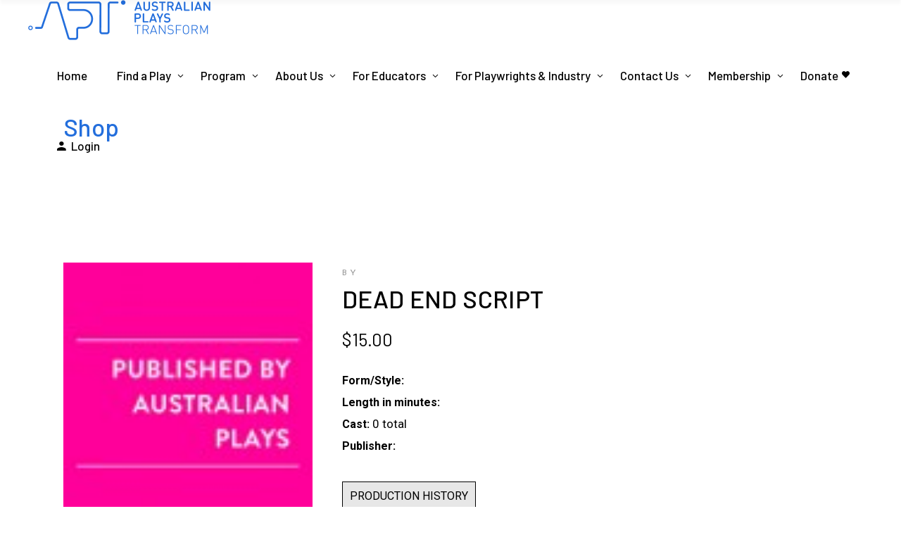

--- FILE ---
content_type: text/html; charset=UTF-8
request_url: https://apt.org.au/product/dead-end/
body_size: 25174
content:
<!DOCTYPE html>
<html lang="en-AU">
<head>
	<!-- Google tag (gtag.js) -->
<script async src="https://www.googletagmanager.com/gtag/js?id=AW-16588797194"></script>
<script>
  window.dataLayer = window.dataLayer || [];
  function gtag(){dataLayer.push(arguments);}
  gtag('js', new Date());

  gtag('config', 'AW-16588797194');
</script>

	<link rel="preconnect" href="https://fonts.gstatic.com">
	<link href="https://fonts.googleapis.com/css2?family=Karla:ital,wght@0,200;0,300;0,400;0,500;0,600;0,700;0,800;1,200;1,300;1,400;1,500;1,600;1,700;1,800&family=Roboto:ital,wght@0,100;0,300;0,400;0,500;0,700;0,900;1,100;1,300;1,400;1,500;1,700;1,900&display=swap" rel="stylesheet">
			
		<meta charset="UTF-8"/>
		<link rel="profile" href="https://gmpg.org/xfn/11"/>
			
				<meta name="viewport" content="width=device-width,initial-scale=1,user-scalable=yes">
		<title>DEAD END SCRIPT &#8211; Australian Plays Transform</title>
<meta name='robots' content='max-image-preview:large' />
<link rel='dns-prefetch' href='//cdn.jsdelivr.net' />
<link rel='dns-prefetch' href='//fonts.googleapis.com' />
<link rel="alternate" type="application/rss+xml" title="Australian Plays Transform &raquo; Feed" href="https://apt.org.au/feed/" />
<link rel="alternate" type="application/rss+xml" title="Australian Plays Transform &raquo; Comments Feed" href="https://apt.org.au/comments/feed/" />
<link rel="alternate" title="oEmbed (JSON)" type="application/json+oembed" href="https://apt.org.au/wp-json/oembed/1.0/embed?url=https%3A%2F%2Fapt.org.au%2Fproduct%2Fdead-end%2F" />
<link rel="alternate" title="oEmbed (XML)" type="text/xml+oembed" href="https://apt.org.au/wp-json/oembed/1.0/embed?url=https%3A%2F%2Fapt.org.au%2Fproduct%2Fdead-end%2F&#038;format=xml" />
<style id='wp-img-auto-sizes-contain-inline-css' type='text/css'>
img:is([sizes=auto i],[sizes^="auto," i]){contain-intrinsic-size:3000px 1500px}
/*# sourceURL=wp-img-auto-sizes-contain-inline-css */
</style>
<style id='wp-emoji-styles-inline-css' type='text/css'>

	img.wp-smiley, img.emoji {
		display: inline !important;
		border: none !important;
		box-shadow: none !important;
		height: 1em !important;
		width: 1em !important;
		margin: 0 0.07em !important;
		vertical-align: -0.1em !important;
		background: none !important;
		padding: 0 !important;
	}
/*# sourceURL=wp-emoji-styles-inline-css */
</style>
<style id='wp-block-library-inline-css' type='text/css'>
:root{--wp-block-synced-color:#7a00df;--wp-block-synced-color--rgb:122,0,223;--wp-bound-block-color:var(--wp-block-synced-color);--wp-editor-canvas-background:#ddd;--wp-admin-theme-color:#007cba;--wp-admin-theme-color--rgb:0,124,186;--wp-admin-theme-color-darker-10:#006ba1;--wp-admin-theme-color-darker-10--rgb:0,107,160.5;--wp-admin-theme-color-darker-20:#005a87;--wp-admin-theme-color-darker-20--rgb:0,90,135;--wp-admin-border-width-focus:2px}@media (min-resolution:192dpi){:root{--wp-admin-border-width-focus:1.5px}}.wp-element-button{cursor:pointer}:root .has-very-light-gray-background-color{background-color:#eee}:root .has-very-dark-gray-background-color{background-color:#313131}:root .has-very-light-gray-color{color:#eee}:root .has-very-dark-gray-color{color:#313131}:root .has-vivid-green-cyan-to-vivid-cyan-blue-gradient-background{background:linear-gradient(135deg,#00d084,#0693e3)}:root .has-purple-crush-gradient-background{background:linear-gradient(135deg,#34e2e4,#4721fb 50%,#ab1dfe)}:root .has-hazy-dawn-gradient-background{background:linear-gradient(135deg,#faaca8,#dad0ec)}:root .has-subdued-olive-gradient-background{background:linear-gradient(135deg,#fafae1,#67a671)}:root .has-atomic-cream-gradient-background{background:linear-gradient(135deg,#fdd79a,#004a59)}:root .has-nightshade-gradient-background{background:linear-gradient(135deg,#330968,#31cdcf)}:root .has-midnight-gradient-background{background:linear-gradient(135deg,#020381,#2874fc)}:root{--wp--preset--font-size--normal:16px;--wp--preset--font-size--huge:42px}.has-regular-font-size{font-size:1em}.has-larger-font-size{font-size:2.625em}.has-normal-font-size{font-size:var(--wp--preset--font-size--normal)}.has-huge-font-size{font-size:var(--wp--preset--font-size--huge)}.has-text-align-center{text-align:center}.has-text-align-left{text-align:left}.has-text-align-right{text-align:right}.has-fit-text{white-space:nowrap!important}#end-resizable-editor-section{display:none}.aligncenter{clear:both}.items-justified-left{justify-content:flex-start}.items-justified-center{justify-content:center}.items-justified-right{justify-content:flex-end}.items-justified-space-between{justify-content:space-between}.screen-reader-text{border:0;clip-path:inset(50%);height:1px;margin:-1px;overflow:hidden;padding:0;position:absolute;width:1px;word-wrap:normal!important}.screen-reader-text:focus{background-color:#ddd;clip-path:none;color:#444;display:block;font-size:1em;height:auto;left:5px;line-height:normal;padding:15px 23px 14px;text-decoration:none;top:5px;width:auto;z-index:100000}html :where(.has-border-color){border-style:solid}html :where([style*=border-top-color]){border-top-style:solid}html :where([style*=border-right-color]){border-right-style:solid}html :where([style*=border-bottom-color]){border-bottom-style:solid}html :where([style*=border-left-color]){border-left-style:solid}html :where([style*=border-width]){border-style:solid}html :where([style*=border-top-width]){border-top-style:solid}html :where([style*=border-right-width]){border-right-style:solid}html :where([style*=border-bottom-width]){border-bottom-style:solid}html :where([style*=border-left-width]){border-left-style:solid}html :where(img[class*=wp-image-]){height:auto;max-width:100%}:where(figure){margin:0 0 1em}html :where(.is-position-sticky){--wp-admin--admin-bar--position-offset:var(--wp-admin--admin-bar--height,0px)}@media screen and (max-width:600px){html :where(.is-position-sticky){--wp-admin--admin-bar--position-offset:0px}}

/*# sourceURL=wp-block-library-inline-css */
</style><link rel='stylesheet' id='wc-blocks-style-css' href='https://apt.org.au/wp-content/plugins/woocommerce/assets/client/blocks/wc-blocks.css?ver=wc-10.0.5' type='text/css' media='all' />
<style id='global-styles-inline-css' type='text/css'>
:root{--wp--preset--aspect-ratio--square: 1;--wp--preset--aspect-ratio--4-3: 4/3;--wp--preset--aspect-ratio--3-4: 3/4;--wp--preset--aspect-ratio--3-2: 3/2;--wp--preset--aspect-ratio--2-3: 2/3;--wp--preset--aspect-ratio--16-9: 16/9;--wp--preset--aspect-ratio--9-16: 9/16;--wp--preset--color--black: #000000;--wp--preset--color--cyan-bluish-gray: #abb8c3;--wp--preset--color--white: #ffffff;--wp--preset--color--pale-pink: #f78da7;--wp--preset--color--vivid-red: #cf2e2e;--wp--preset--color--luminous-vivid-orange: #ff6900;--wp--preset--color--luminous-vivid-amber: #fcb900;--wp--preset--color--light-green-cyan: #7bdcb5;--wp--preset--color--vivid-green-cyan: #00d084;--wp--preset--color--pale-cyan-blue: #8ed1fc;--wp--preset--color--vivid-cyan-blue: #0693e3;--wp--preset--color--vivid-purple: #9b51e0;--wp--preset--gradient--vivid-cyan-blue-to-vivid-purple: linear-gradient(135deg,rgb(6,147,227) 0%,rgb(155,81,224) 100%);--wp--preset--gradient--light-green-cyan-to-vivid-green-cyan: linear-gradient(135deg,rgb(122,220,180) 0%,rgb(0,208,130) 100%);--wp--preset--gradient--luminous-vivid-amber-to-luminous-vivid-orange: linear-gradient(135deg,rgb(252,185,0) 0%,rgb(255,105,0) 100%);--wp--preset--gradient--luminous-vivid-orange-to-vivid-red: linear-gradient(135deg,rgb(255,105,0) 0%,rgb(207,46,46) 100%);--wp--preset--gradient--very-light-gray-to-cyan-bluish-gray: linear-gradient(135deg,rgb(238,238,238) 0%,rgb(169,184,195) 100%);--wp--preset--gradient--cool-to-warm-spectrum: linear-gradient(135deg,rgb(74,234,220) 0%,rgb(151,120,209) 20%,rgb(207,42,186) 40%,rgb(238,44,130) 60%,rgb(251,105,98) 80%,rgb(254,248,76) 100%);--wp--preset--gradient--blush-light-purple: linear-gradient(135deg,rgb(255,206,236) 0%,rgb(152,150,240) 100%);--wp--preset--gradient--blush-bordeaux: linear-gradient(135deg,rgb(254,205,165) 0%,rgb(254,45,45) 50%,rgb(107,0,62) 100%);--wp--preset--gradient--luminous-dusk: linear-gradient(135deg,rgb(255,203,112) 0%,rgb(199,81,192) 50%,rgb(65,88,208) 100%);--wp--preset--gradient--pale-ocean: linear-gradient(135deg,rgb(255,245,203) 0%,rgb(182,227,212) 50%,rgb(51,167,181) 100%);--wp--preset--gradient--electric-grass: linear-gradient(135deg,rgb(202,248,128) 0%,rgb(113,206,126) 100%);--wp--preset--gradient--midnight: linear-gradient(135deg,rgb(2,3,129) 0%,rgb(40,116,252) 100%);--wp--preset--font-size--small: 13px;--wp--preset--font-size--medium: 20px;--wp--preset--font-size--large: 36px;--wp--preset--font-size--x-large: 42px;--wp--preset--spacing--20: 0.44rem;--wp--preset--spacing--30: 0.67rem;--wp--preset--spacing--40: 1rem;--wp--preset--spacing--50: 1.5rem;--wp--preset--spacing--60: 2.25rem;--wp--preset--spacing--70: 3.38rem;--wp--preset--spacing--80: 5.06rem;--wp--preset--shadow--natural: 6px 6px 9px rgba(0, 0, 0, 0.2);--wp--preset--shadow--deep: 12px 12px 50px rgba(0, 0, 0, 0.4);--wp--preset--shadow--sharp: 6px 6px 0px rgba(0, 0, 0, 0.2);--wp--preset--shadow--outlined: 6px 6px 0px -3px rgb(255, 255, 255), 6px 6px rgb(0, 0, 0);--wp--preset--shadow--crisp: 6px 6px 0px rgb(0, 0, 0);}:where(.is-layout-flex){gap: 0.5em;}:where(.is-layout-grid){gap: 0.5em;}body .is-layout-flex{display: flex;}.is-layout-flex{flex-wrap: wrap;align-items: center;}.is-layout-flex > :is(*, div){margin: 0;}body .is-layout-grid{display: grid;}.is-layout-grid > :is(*, div){margin: 0;}:where(.wp-block-columns.is-layout-flex){gap: 2em;}:where(.wp-block-columns.is-layout-grid){gap: 2em;}:where(.wp-block-post-template.is-layout-flex){gap: 1.25em;}:where(.wp-block-post-template.is-layout-grid){gap: 1.25em;}.has-black-color{color: var(--wp--preset--color--black) !important;}.has-cyan-bluish-gray-color{color: var(--wp--preset--color--cyan-bluish-gray) !important;}.has-white-color{color: var(--wp--preset--color--white) !important;}.has-pale-pink-color{color: var(--wp--preset--color--pale-pink) !important;}.has-vivid-red-color{color: var(--wp--preset--color--vivid-red) !important;}.has-luminous-vivid-orange-color{color: var(--wp--preset--color--luminous-vivid-orange) !important;}.has-luminous-vivid-amber-color{color: var(--wp--preset--color--luminous-vivid-amber) !important;}.has-light-green-cyan-color{color: var(--wp--preset--color--light-green-cyan) !important;}.has-vivid-green-cyan-color{color: var(--wp--preset--color--vivid-green-cyan) !important;}.has-pale-cyan-blue-color{color: var(--wp--preset--color--pale-cyan-blue) !important;}.has-vivid-cyan-blue-color{color: var(--wp--preset--color--vivid-cyan-blue) !important;}.has-vivid-purple-color{color: var(--wp--preset--color--vivid-purple) !important;}.has-black-background-color{background-color: var(--wp--preset--color--black) !important;}.has-cyan-bluish-gray-background-color{background-color: var(--wp--preset--color--cyan-bluish-gray) !important;}.has-white-background-color{background-color: var(--wp--preset--color--white) !important;}.has-pale-pink-background-color{background-color: var(--wp--preset--color--pale-pink) !important;}.has-vivid-red-background-color{background-color: var(--wp--preset--color--vivid-red) !important;}.has-luminous-vivid-orange-background-color{background-color: var(--wp--preset--color--luminous-vivid-orange) !important;}.has-luminous-vivid-amber-background-color{background-color: var(--wp--preset--color--luminous-vivid-amber) !important;}.has-light-green-cyan-background-color{background-color: var(--wp--preset--color--light-green-cyan) !important;}.has-vivid-green-cyan-background-color{background-color: var(--wp--preset--color--vivid-green-cyan) !important;}.has-pale-cyan-blue-background-color{background-color: var(--wp--preset--color--pale-cyan-blue) !important;}.has-vivid-cyan-blue-background-color{background-color: var(--wp--preset--color--vivid-cyan-blue) !important;}.has-vivid-purple-background-color{background-color: var(--wp--preset--color--vivid-purple) !important;}.has-black-border-color{border-color: var(--wp--preset--color--black) !important;}.has-cyan-bluish-gray-border-color{border-color: var(--wp--preset--color--cyan-bluish-gray) !important;}.has-white-border-color{border-color: var(--wp--preset--color--white) !important;}.has-pale-pink-border-color{border-color: var(--wp--preset--color--pale-pink) !important;}.has-vivid-red-border-color{border-color: var(--wp--preset--color--vivid-red) !important;}.has-luminous-vivid-orange-border-color{border-color: var(--wp--preset--color--luminous-vivid-orange) !important;}.has-luminous-vivid-amber-border-color{border-color: var(--wp--preset--color--luminous-vivid-amber) !important;}.has-light-green-cyan-border-color{border-color: var(--wp--preset--color--light-green-cyan) !important;}.has-vivid-green-cyan-border-color{border-color: var(--wp--preset--color--vivid-green-cyan) !important;}.has-pale-cyan-blue-border-color{border-color: var(--wp--preset--color--pale-cyan-blue) !important;}.has-vivid-cyan-blue-border-color{border-color: var(--wp--preset--color--vivid-cyan-blue) !important;}.has-vivid-purple-border-color{border-color: var(--wp--preset--color--vivid-purple) !important;}.has-vivid-cyan-blue-to-vivid-purple-gradient-background{background: var(--wp--preset--gradient--vivid-cyan-blue-to-vivid-purple) !important;}.has-light-green-cyan-to-vivid-green-cyan-gradient-background{background: var(--wp--preset--gradient--light-green-cyan-to-vivid-green-cyan) !important;}.has-luminous-vivid-amber-to-luminous-vivid-orange-gradient-background{background: var(--wp--preset--gradient--luminous-vivid-amber-to-luminous-vivid-orange) !important;}.has-luminous-vivid-orange-to-vivid-red-gradient-background{background: var(--wp--preset--gradient--luminous-vivid-orange-to-vivid-red) !important;}.has-very-light-gray-to-cyan-bluish-gray-gradient-background{background: var(--wp--preset--gradient--very-light-gray-to-cyan-bluish-gray) !important;}.has-cool-to-warm-spectrum-gradient-background{background: var(--wp--preset--gradient--cool-to-warm-spectrum) !important;}.has-blush-light-purple-gradient-background{background: var(--wp--preset--gradient--blush-light-purple) !important;}.has-blush-bordeaux-gradient-background{background: var(--wp--preset--gradient--blush-bordeaux) !important;}.has-luminous-dusk-gradient-background{background: var(--wp--preset--gradient--luminous-dusk) !important;}.has-pale-ocean-gradient-background{background: var(--wp--preset--gradient--pale-ocean) !important;}.has-electric-grass-gradient-background{background: var(--wp--preset--gradient--electric-grass) !important;}.has-midnight-gradient-background{background: var(--wp--preset--gradient--midnight) !important;}.has-small-font-size{font-size: var(--wp--preset--font-size--small) !important;}.has-medium-font-size{font-size: var(--wp--preset--font-size--medium) !important;}.has-large-font-size{font-size: var(--wp--preset--font-size--large) !important;}.has-x-large-font-size{font-size: var(--wp--preset--font-size--x-large) !important;}
/*# sourceURL=global-styles-inline-css */
</style>

<style id='classic-theme-styles-inline-css' type='text/css'>
/*! This file is auto-generated */
.wp-block-button__link{color:#fff;background-color:#32373c;border-radius:9999px;box-shadow:none;text-decoration:none;padding:calc(.667em + 2px) calc(1.333em + 2px);font-size:1.125em}.wp-block-file__button{background:#32373c;color:#fff;text-decoration:none}
/*# sourceURL=/wp-includes/css/classic-themes.min.css */
</style>
<link rel='stylesheet' id='swpm.common-css' href='https://apt.org.au/wp-content/plugins/simple-membership/css/swpm.common.css?ver=4.6.5' type='text/css' media='all' />
<style id='woocommerce-inline-inline-css' type='text/css'>
.woocommerce form .form-row .required { visibility: visible; }
/*# sourceURL=woocommerce-inline-inline-css */
</style>
<link rel='stylesheet' id='brands-styles-css' href='https://apt.org.au/wp-content/plugins/woocommerce/assets/css/brands.css?ver=10.0.5' type='text/css' media='all' />
<link rel='stylesheet' id='chapterone-mikado-default-style-css' href='https://apt.org.au/wp-content/themes/chapterone/style.css?ver=6.9' type='text/css' media='all' />
<link rel='stylesheet' id='chapterone-mikado-child-style-css' href='https://apt.org.au/wp-content/themes/chapterone-child/style.css?ver=6.9' type='text/css' media='all' />
<link rel='stylesheet' id='glightbox-css-css' href='https://cdn.jsdelivr.net/npm/glightbox/dist/css/glightbox.min.css?ver=6.9' type='text/css' media='all' />
<link rel='stylesheet' id='chapterone-mikado-modules-css' href='https://apt.org.au/wp-content/themes/chapterone/assets/css/modules.min.css?ver=6.9' type='text/css' media='all' />
<link rel='stylesheet' id='chapterone-mikado-dripicons-css' href='https://apt.org.au/wp-content/themes/chapterone/framework/lib/icons-pack/dripicons/dripicons.css?ver=6.9' type='text/css' media='all' />
<link rel='stylesheet' id='chapterone-mikado-font_elegant-css' href='https://apt.org.au/wp-content/themes/chapterone/framework/lib/icons-pack/elegant-icons/style.min.css?ver=6.9' type='text/css' media='all' />
<link rel='stylesheet' id='chapterone-mikado-font_awesome-css' href='https://apt.org.au/wp-content/themes/chapterone/framework/lib/icons-pack/font-awesome/css/fontawesome-all.min.css?ver=6.9' type='text/css' media='all' />
<link rel='stylesheet' id='chapterone-mikado-ion_icons-css' href='https://apt.org.au/wp-content/themes/chapterone/framework/lib/icons-pack/ion-icons/css/ionicons.min.css?ver=6.9' type='text/css' media='all' />
<link rel='stylesheet' id='chapterone-mikado-linea_icons-css' href='https://apt.org.au/wp-content/themes/chapterone/framework/lib/icons-pack/linea-icons/style.css?ver=6.9' type='text/css' media='all' />
<link rel='stylesheet' id='chapterone-mikado-linear_icons-css' href='https://apt.org.au/wp-content/themes/chapterone/framework/lib/icons-pack/linear-icons/style.css?ver=6.9' type='text/css' media='all' />
<link rel='stylesheet' id='chapterone-mikado-simple_line_icons-css' href='https://apt.org.au/wp-content/themes/chapterone/framework/lib/icons-pack/simple-line-icons/simple-line-icons.css?ver=6.9' type='text/css' media='all' />
<link rel='stylesheet' id='mediaelement-css' href='https://apt.org.au/wp-includes/js/mediaelement/mediaelementplayer-legacy.min.css?ver=4.2.17' type='text/css' media='all' />
<link rel='stylesheet' id='wp-mediaelement-css' href='https://apt.org.au/wp-includes/js/mediaelement/wp-mediaelement.min.css?ver=6.9' type='text/css' media='all' />
<link rel='stylesheet' id='chapterone-mikado-woo-css' href='https://apt.org.au/wp-content/themes/chapterone/assets/css/woocommerce.min.css?ver=6.9' type='text/css' media='all' />
<link rel='stylesheet' id='chapterone-mikado-woo-responsive-css' href='https://apt.org.au/wp-content/themes/chapterone/assets/css/woocommerce-responsive.min.css?ver=6.9' type='text/css' media='all' />
<link rel='stylesheet' id='chapterone-mikado-style-dynamic-css' href='https://apt.org.au/wp-content/themes/chapterone/assets/css/style_dynamic.css?ver=1721296943' type='text/css' media='all' />
<link rel='stylesheet' id='chapterone-mikado-modules-responsive-css' href='https://apt.org.au/wp-content/themes/chapterone/assets/css/modules-responsive.min.css?ver=6.9' type='text/css' media='all' />
<link rel='stylesheet' id='chapterone-mikado-style-dynamic-responsive-css' href='https://apt.org.au/wp-content/themes/chapterone/assets/css/style_dynamic_responsive.css?ver=1721296943' type='text/css' media='all' />
<link rel='stylesheet' id='chapterone-mikado-google-fonts-css' href='https://fonts.googleapis.com/css?family=Cormorant+Garamond%3A300%2C400%2C500%7CJosefin+Sans%3A300%2C400%2C500%7CBarlow%3A300%2C400%2C500%7CRoboto%3A300%2C400%2C500&#038;subset=latin-ext&#038;ver=1.0.0' type='text/css' media='all' />
<script type="text/javascript" src="https://apt.org.au/apt/js/playwrightPortal.js?ver=6.9" id="playwright-portal-script-js"></script>
<script type="text/javascript" src="https://apt.org.au/wp-content/plugins/jquery-updater/js/jquery-3.7.1.min.js?ver=3.7.1" id="jquery-core-js"></script>
<script type="text/javascript" src="https://apt.org.au/wp-content/plugins/jquery-updater/js/jquery-migrate-3.5.2.min.js?ver=3.5.2" id="jquery-migrate-js"></script>
<script type="text/javascript" src="https://apt.org.au/wp-content/plugins/woocommerce/assets/js/jquery-blockui/jquery.blockUI.min.js?ver=2.7.0-wc.10.0.5" id="jquery-blockui-js" data-wp-strategy="defer"></script>
<script type="text/javascript" id="wc-add-to-cart-js-extra">
/* <![CDATA[ */
var wc_add_to_cart_params = {"ajax_url":"/wp-admin/admin-ajax.php","wc_ajax_url":"/?wc-ajax=%%endpoint%%","i18n_view_cart":"View cart","cart_url":"https://apt.org.au/cart/","is_cart":"","cart_redirect_after_add":"no"};
//# sourceURL=wc-add-to-cart-js-extra
/* ]]> */
</script>
<script type="text/javascript" src="https://apt.org.au/wp-content/plugins/woocommerce/assets/js/frontend/add-to-cart.min.js?ver=10.0.5" id="wc-add-to-cart-js" data-wp-strategy="defer"></script>
<script type="text/javascript" id="wc-single-product-js-extra">
/* <![CDATA[ */
var wc_single_product_params = {"i18n_required_rating_text":"Please select a rating","i18n_rating_options":["1 of 5 stars","2 of 5 stars","3 of 5 stars","4 of 5 stars","5 of 5 stars"],"i18n_product_gallery_trigger_text":"View full-screen image gallery","review_rating_required":"yes","flexslider":{"rtl":false,"animation":"slide","smoothHeight":true,"directionNav":false,"controlNav":"thumbnails","slideshow":false,"animationSpeed":500,"animationLoop":false,"allowOneSlide":false},"zoom_enabled":"","zoom_options":[],"photoswipe_enabled":"","photoswipe_options":{"shareEl":false,"closeOnScroll":false,"history":false,"hideAnimationDuration":0,"showAnimationDuration":0},"flexslider_enabled":""};
//# sourceURL=wc-single-product-js-extra
/* ]]> */
</script>
<script type="text/javascript" src="https://apt.org.au/wp-content/plugins/woocommerce/assets/js/frontend/single-product.min.js?ver=10.0.5" id="wc-single-product-js" defer="defer" data-wp-strategy="defer"></script>
<script type="text/javascript" src="https://apt.org.au/wp-content/plugins/woocommerce/assets/js/js-cookie/js.cookie.min.js?ver=2.1.4-wc.10.0.5" id="js-cookie-js" defer="defer" data-wp-strategy="defer"></script>
<script type="text/javascript" id="woocommerce-js-extra">
/* <![CDATA[ */
var woocommerce_params = {"ajax_url":"/wp-admin/admin-ajax.php","wc_ajax_url":"/?wc-ajax=%%endpoint%%","i18n_password_show":"Show password","i18n_password_hide":"Hide password"};
//# sourceURL=woocommerce-js-extra
/* ]]> */
</script>
<script type="text/javascript" src="https://apt.org.au/wp-content/plugins/woocommerce/assets/js/frontend/woocommerce.min.js?ver=10.0.5" id="woocommerce-js" defer="defer" data-wp-strategy="defer"></script>
<script type="text/javascript" src="https://apt.org.au/wp-content/plugins/js_composer/assets/js/vendors/woocommerce-add-to-cart.js?ver=8.0.1" id="vc_woocommerce-add-to-cart-js-js"></script>
<script type="text/javascript" id="WCPAY_ASSETS-js-extra">
/* <![CDATA[ */
var wcpayAssets = {"url":"https://apt.org.au/wp-content/plugins/woocommerce-payments/dist/"};
//# sourceURL=WCPAY_ASSETS-js-extra
/* ]]> */
</script>
<script type="text/javascript" src="https://apt.org.au/apt/js/scriptView.js?ver=6.9" id="script_view_js-js"></script>
<script type="text/javascript" src="https://apt.org.au/wp-content/plugins/woocommerce/assets/js/select2/select2.full.min.js?ver=4.0.3-wc.10.0.5" id="select2-js" defer="defer" data-wp-strategy="defer"></script>
<script></script><link rel="https://api.w.org/" href="https://apt.org.au/wp-json/" /><link rel="alternate" title="JSON" type="application/json" href="https://apt.org.au/wp-json/wp/v2/product/22192" /><link rel="EditURI" type="application/rsd+xml" title="RSD" href="https://apt.org.au/xmlrpc.php?rsd" />
<meta name="generator" content="WordPress 6.9" />
<meta name="generator" content="WooCommerce 10.0.5" />
<link rel="canonical" href="https://apt.org.au/product/dead-end/" />
<link rel='shortlink' href='https://apt.org.au/?p=22192' />
	<script id="scfm-url-js">
	if (window.location.search.includes('scfm-mobile=1')) {
		const url = new URL(window.location.href);
		const searchParams = url.searchParams;
		searchParams.delete('scfm-mobile');
		const newUrl = url.origin + url.pathname + (searchParams.toString() ? "?" + searchParams.toString() : "") + url.hash;
		window.history.replaceState(null, "", newUrl);
	}
	</script>
	    
    <script type="text/javascript">
        var ajaxurl = 'https://apt.org.au/wp-admin/admin-ajax.php';
    </script>
	<noscript><style>.woocommerce-product-gallery{ opacity: 1 !important; }</style></noscript>
	<meta name="generator" content="Powered by WPBakery Page Builder - drag and drop page builder for WordPress."/>
<link rel="icon" href="https://apt.org.au/wp-content/uploads/2022/04/cropped-APT-SQUARE-32x32.jpg" sizes="32x32" />
<link rel="icon" href="https://apt.org.au/wp-content/uploads/2022/04/cropped-APT-SQUARE-192x192.jpg" sizes="192x192" />
<link rel="apple-touch-icon" href="https://apt.org.au/wp-content/uploads/2022/04/cropped-APT-SQUARE-180x180.jpg" />
<meta name="msapplication-TileImage" content="https://apt.org.au/wp-content/uploads/2022/04/cropped-APT-SQUARE-270x270.jpg" />
		<style type="text/css" id="wp-custom-css">
			@import url('https://fonts.googleapis.com/css2?family=Karla:wght@200..800&family=Roboto:wght@100..900&display=swap');

::-moz-selection { background:#236EDC; }
::selection { background:#236EDC;}
a.hover {
	color:#236EDC;
}

.newslettersignupcol {
	float:left;
	width:50%;;
}

.inpagenav ul {
display: flex;
align-items: stretch;
justify-content: space-between;
width: 100%;
margin: 0;
padding: 0;
}

.wc_payment_method {
	color: #555;
}

/*
.inpagenav {li 
display: block;
flex: 0 1 auto;
}
*/

#mkdf-back-to-top>span {
	background-color:#236EDC;
	border: 1px solid #236EDC;
}

.mkdf-shopping-cart-holder .mkdf-header-cart .mkdf-sc-opener-count {
	background-color:#236EDC;
	font-family:'Roboto';
}

.mkdf-btn {
	margin-right: 150px;
}

.mkdf-cta-text {
	padding-left: -20px;
}

ul {
  list-style-position: outside;
	padding-left:40px;
}

ul li {
	padding-top:7px;
	padding-bottom:7px;
}

.mkdf-btn {
	font-family:'Roboto';
}

h1, h2, h3, h4, h5, h6 {
	line-height:1.6 !important;
	text-transform:capitalize;
}

.aptContentBlock {
	height: 90%;
	width: 90%;
	margin: auto;
	color: black;
	font-family: 'Roboto'
}

.aptFormContainer {
	border-radius: 10px 10px 0px 0px;
	width: 80%;
	margin: auto;
	box-shadow: 0 3px 10px rgb(0 0 0 / 20%);
}


.form-nav-tabs {
	margin: 0;
	padding: 0;
	list-style-type: none;
	display: table;
}

.form-nav-tabs li {
	display: table-cell;
	padding-right: 10px;
	padding-left: 10px;
	cursor: pointer;
	width: 1%;
	text-align: center;
	border-top: 1px solid black;
}

.aptForm {
	border: 1px solid black;
	padding: 20px 20px;
	font-size: 14px;
	background-color: #fbfbfb;
}



.aptForm table tbody tr {
	border: none;

}

.aptForm table {
	border: none;
}

.aptForm table tr td hr {
	border: 0.1px solid black;
	margin: 0;
	height: 0px;
	max-width: 100%;
}

.aptForm .formLabel {
	vertical-align: top;
	text-align: right;
	width: 25%;
	padding-bottom: 0em;
	padding-top: 0.1em;
	
}

.aptForm .formInput {
	padding-bottom: 0em;
	padding-top: 0.2em;
	border-right: none;
	vertical-align: top;
	float: left;
	
}

.aptForm .formInput span {
	float: left;
	font-family: 'Roboto';
	font-size: 16px;
}

.aptForm .formInput input {
	margin: 0em;
	padding: 0;
	background-color: white;
	border: 1px solid black;
	color: black;
	display: inline-block;
	font-family: 'Roboto';
	font-size: 16px;
	
}

.formSubmit {
	float: left;
	height: 40px;
	width: 130px;
	border: 1px solid black;
	border-radius: 5px;
	float: right;
}

.formSubmit:hover {
	background-color: #fbfbfb;
	cursor: pointer;
}

.aptForm .formInput select {
	margin: 0em;
	padding: 0;
	background-color: white;
	border: 1px solid black;
	color: black;
	float: left;
}

.aptForm .searchInputNum {
	width: 25px;
	text-align: center;
	font-family: 'Roboto';
	font-size: 16px;
}

.aptSearchResults {
	color: #6d6d6d;
	width: 100%;
	border: none;
}

.aptSearchResults tr {
	width: 100%;
	height: 2em;
	float: left;
	border: none;
}

.aptSearchResults tr:hover {
	background-color: #c4c4c4;
}

.aptSearchResults td {
	padding: 0;
	border-right: none;

}

.aptSearchResults a {
	text-decoration: none;
	color: grey;
}

.aptSearchResults a.scriptTitle {
	font-weight: bold;
	color: #5e5e5e;
}

.aptSearchResults a:hover {
	color: #db4f3d;
}

.site-content {
	background-color: #cccccc;
}

tbody tr:last-child th, tbody tr:last-child td {
	border-bottom: none;
}

.entry-title, .section-title {
	color: black;
}

.title-author h1 {
	color: black;
}

.apt-admin-panel a {
	display: block;
	width: 100%;
}

.apt-admin-panel td {
	width: 33%;
	border: 1px solid black;
}

.apt-admin-panel img {
	height: 100px;
	width: 100px;
}

.apt-admin-panel h3 {
	font-size: 16px;
}



.apt-review-form {
	border: 1px solid black;
	padding: 10px 40px 10px 40px;
	width: 70%;
	margin: auto;
	background-color: #fafafa;
}

.apt-review-form div {
	margin-left: 3%;
}

.apt-review-form h6 {
	margin-top: 20px;
	margin-bottom: 10px;
}

.apt-review-form div :not(h6) {
	margin-left: 2%;
}

.apt-review-form table {
	width: 450px;
}

.apt-review-form table tr {
	border: 1px solid black;
}

.apt-review-form table td {
	border: 1px solid black;
}

.apt-review-form input {
	color: #555;
	font-family: Helvetica;
	border: 1px solid black;
	display: inline-block;
	width: 300px;
	height: 40px;
	padding: 5px 5px 5px 15px;
	font-size: 14px;
	margin-bottom: 0px;
}

.apt-review-form .buttonContainer {
	text-align: center;
}

.apt-review-form input[type=submit] {
	background-color: #db4f3d;
	font-weight: bold;
	color: white;
	max-width: 25%;
	min-width: 25%;
	cursor: pointer;
}

.apt-review-form select {
	width: 300px;
	height: 40px;
	padding: 5px 5px 5px 15px;
	font-size: 14px;
	border: 1px solid black;
}

.apt-review-form textarea {
	width: 40%;
	height: 150px;
}

.apt-review-form p, li {
	color: white;
	font: 19px Karla;
}

.swpm-paypal-subscription-cancel-link {
	  border: 1px solid black;
    width: fit-content;
    padding: 10px 10px;
    background-color: #db4f3d;
    cursor: pointer;
}

.swpm-paypal-subscription-cancel-link:hover {
	background-color: #fc6451;
}

.swpm-paypal-subscription-cancel-link a {
	color: white;
}

.searchTextExtra {
		width: auto;
		float: left;
	}



@media only screen and (min-width: 320px) {	
	.title-author {
		text-align: center;
		margin-bottom: 10px;
	}
	
	.title-author span {
		font-size: 15px;
	}
	
	.aptFormContainer {
		width: 100%;
	}
	
	.searchInput {
		width: 12em;
		border-radius: 3px 3px 3px 3px;
		height: 1.7em;
	}
	
	.aptForm {
		padding: 20px 0px;
	}
	
	.aptContentBlock h1 {
		font-size: 20px;
	}
	
	.cover-image {
		width: 70%;
		padding: 10px;
		background-color: #e0e0e0;
		margin: auto;
	}
	
	.price-buttons {
		margin-top: 20px;
		text-align: center;
		padding: 10px;
		background-color: #e0e0e0;
	}
	
	.price-buttons ul {
		list-style: none;
		padding: 0px 20px 0px 20px;
		font-size: 100px;
	}
	
	.price-buttons ul li {
		border: 2px solid black;
		background-color: #db4f3d;
		font-size: 15px;
	}
	
	
	
	.price-buttons ul a li:hover {
		background-color: #fc6451;
	}
	
	.price-buttons ul a li {
		text-decoration: none !important;
		color: white !important;
		margin-bottom: 15px;
	}
	
	.price-buttons p {
		font-size: 15px;
	}
	
	.biography-synopsis {
		margin-top: 15px;
	}
	
	.biography-synopsis p {
		font-size: 15px;
		margin-left: 20px;
	}
	
	.admin-table tr td {
		height: 100px;
		width: 100px;
		border: 1px solid black;
	}
	
	.admin-table img {
		display: block;
  	margin-left: auto;
  	margin-right: auto;
  	width: 50%;
	}
	
	.admin-table h5 {
		margin-top: 15px;
		margin-bottom: 0px;
		color: black;
		font-size: 13px;
		text-align: center;
	}
	
	.mainLeft {
		float: left;
		width: 170px;
		margin: 20px 20px 5px -20px;
	}
	
	.mainRight {
		float: right;
	}
}
.swpm-subscription-button-submit {
	background-color: #db4f3d;
	border: 2px solid black;
	padding: 10px 10px 10px 10px;
	color: white;
	font-weight: bold;
	text-transform: uppercase;
	display: inline-block;
}



@media only screen and (min-width: 720px) {
	.title-author {
		display: inline-block;
		text-align: left;
		margin-left: 2%;
	}
	
	.aptForm {
		padding: 20px 20px;
	}
	
	.searchInput {
			border-radius: 3px 3px 3px 3px;
			width: auto;
			height: 1.7em;
	}

	
	.aptFormContainer {
		width: 80%;
	}
	
	.cover-image {
		display: inline-block;
		width: 30%;
		float: left;
		margin: 0;
	}
	
	.cover-image img {
		width: 100%;
		height: 100%;
	}
	
	.price-buttons {
		width: 30%;
		float: left;
		clear: left;
	}
	
	.price-buttons p, span {
		font-size: 13px;
		margin-bottom: 0px;
	}
	
	.price-buttons ul {
		margin-bottom: 8px;
	}
	
	.price-buttons ul a li {
		margin: 8px 0px 0px 0px;
	}
	
	.biography-synopsis {
		clear: none;
		margin-left: 32%;
	}

}


/* App CSS */

.price-buttons p, span {
    font-size: 17px;
    margin-bottom: 0px;
}
/*
.mkdf-drop-down .second .inner ul li a {
    display: block;
    float: none;
    margin: 0;
    padding: 6px 30px;
    font-family: 'Roboto';
    font-size: 11px;
    line-height: 18px;
    letter-spacing: inherit;
    color: #555;
    text-transform: inherit;
}

.mkdf-main-menu>ul>li>a {
    position: relative;
    display: inline-block;
    width: 100%;
    vertical-align: top;
    padding: 0 21px;
    line-height: 25px;
    box-sizing: border-box;
    display: flex;
    justify-content: center;
    font-family: 'Roboto';
		font-weight: 500;
    align-items: center;
    height: 100%;
}

.mkdf-drop-down .second .inner ul li a {
    font-weight: 500;
    font-family: 'Roboto';
    font-size: 18px;
    display: block;
    float: none;
    margin: 0;
    padding: 1px 10px;
    line-height: 18px;
    color:black;
}


 .aptForm {
  background-color:white;
  padding:20px;
}
.apt-review-form p, li {
    color: black;
    font: 18px roboto;
}
*/


/*
.aptFormContainer {
  background-color:#34469A;
  border:2px solid black;
  border-radius:10px 10px 0 0;
  margin:auto;
  width:80%;
}

element.style {
  background-color:#34469A;
  color:white;
}

element.style {
  background-color:#236EDC;
  border-radius:10px 0 0;
  border-right:2px solid black;
  color:white;
}
.mkdf-main-menu > ul > li > a {
  color:#000000;
  font-family:'Roboto';
  font-size: '39px';
  font-weight:500;
  line-height:23px;
}
*/

/* PRODUCT PAGE */


.previewButtons ul {
	list-style-type: none;
	padding-left: 0;
}

.previewButtons ul li {
	background-color: white;
	border: 1px solid black;
	margin: 8px 0px 0px 0px;
	color: black;
	font-family: 'Roboto';
	font-size: 16px;
	padding: 10px;
	width: 200px;
	display: inline-block;
	cursor: pointer;
}

.previewButtons ul li:hover {
	background-color: #236EDC;
	color:#ffffff;
}

.previewButtons a {
	cursor: pointer;
}

.linkscroll {
	height: 200px;
	overflow: auto;
	padding: 10px 20px 10px 20px;
	border: 1px solid black;
	background-color: white;
	margin-top: 30px;
	
}

.linkscroll h3 {
	font-size: 18px;
	margin: 0px 0px 5px;
}

.linkscroll h4 {
	font-size: 11px;
	margin: 0;
}

.linkscroll p {
	font-size: 14px;
	margin: 5px 0px 10px;;
}

.noticeBottom {
	color: #666;
	font-size: 10px;
}

.monologueWarnings {
	background-color: red; 
	height: 10px; 
	width: 10px; 
	border-radius: 50%; 
	display: inline-block;
}

.linkDownloadCredit {
	padding-left: 18px;
}

#media {
	max-width: 80%;
	background-color: #ffffff;
	padding: 20px 40px  px 40px;
	border: 0px solid black;
	border-radius: 0px;
	clear: both;
}

#media ul {
	list-style-type: none;
	font-weight: bold;
	display: block;
	padding: 20px 0px 10px 0px;
	margin: 0px;
	background-color: #ffffff;
	border: 0px solid black;
	border-radius: 5px;
}
/*Summary section*/
#media ul li {
	display: inline;
	border: 1px solid black;
	padding: 10px;
	margin-left: 0px;
	background-color: white;
	font-size:16px;
	font-family: 'Roboto';
	color:#000000;
}





#media-monologue-tab, #media-gallery-tab, #media-linkDownload-tab, #media-productionHistory-tab {
	cursor: pointer;
}


#media-monologue-content p {
	text-align: left;
	font-size:16px;
	font-family: 'Roboto';
}

.prodGalleryRow > .prodGalleryCol {
  padding: 8px 8px;
}

.prodGalleryRow:after {
  content: "";
  display: table;
  clear: both;
}

/* Create four equal columns that floats next to eachother */
.prodGalleryCol {
	height: 100px;
  float: left;
  width: 29%;
}

#ausstage {
	padding: 10px 20px 10px 20px;
	border: 1px solid black;
	background: #fff url(/wp-content/uploads/files/images/general/ausstage-logo2.gif) 10px 0px no-repeat;
	margin-top: 30px;
}

#ausstage h4 {
	margin: 10px 30px 5px 80px;
	text-transform: uppercase;
	font-size: 16px;
}

#ausstage h4 + p {
	margin-left: 80px;
	font-size: 16px;
}

#ausstage #flds {
	margin: 0px auto;
	height: 30px;
}

#ausstage hr {
	margin: 30px auto 20px;
	margin-bottom: 20px;
	max-width: 70%;
}

#ausstage p {
	font-size:  16px;
}

#flds + p {
	margin: 0;
}

#productionHistoryTitle {
	display: inline-block; 
	border: 1px solid; 
	height: 10px; 
	width: 250px; 
	color: black;
}


@media only screen and (min-width: 320px) {
	.play-info {
		background-color: #ffffff;
		font-size: 10px;
		padding: 0px;
		margin: 20px 0;
		border: 0px solid black;
	}
	
	.play-info ul {
		list-style: none;
		padding: 0;
		margin: 0;
	}
	
	.play-info ul li {
		display: inline-block;
		width: 100%;
		margin: 0;
		color: #000000;
		line-height: 1;
		font-family: 'Roboto';
	  font-size: 16px;
	}
	
	.play-info ul li label {
		font-weight: bold;
	}
}

@media only screen and (min-width: 720px) {
	.play-info {
		width: 60%;
		float: left;
		font-size: 12px;
	}
}

/* MEMBERSHIP PAGE */

#trialRegister {
	border: 1px solid black;
	width: 50%;
	height: 30px;
	margin: auto;
	background-color: #db4f3d;
}

#trialRegister a {
	color: white;
	vertical-align: center;
}

#membershipTable {
	background-color: lightgray;
	color: black;
}

#membershipTable tr td {
	border: 5px solid white;
	padding: 0;
	vertical-align: middle;
}

#membershipTable select {
	float:left;
	border: none;
	width: 100%;
	height: 40px;
	cursor: pointer;
	font-size: 18px;
	padding-left:10px;
}

.swpm-payment-button {
	margin-bottom: 20px;
}

 .woocommerce-page .mkdf-content button[type=submit]:not(.mkdf-search-submit):hover {
	background-color: #236EDC;
	color:#ffffff;
	border:1px solid black;
}

 .woocommerce-page .mkdf-content button[type=submit]:not(.mkdf-search-submit) {
	background-color: #ffffff;
	color:black;
	 border:1px solid black;
	 font-family: 'Roboto';
	font-size: 16px;
	padding: 1px 28px;
	 
}
.woocommerce-page .mkdf-content input[type=submit], div.woocommerce .wc-forward:not(.added_to_cart):not(.checkout-button), div.woocommerce a.added_to_cart, div.woocommerce a.button, div.woocommerce button[type=submit]:not(.mkdf-search-submit), div.woocommerce input[type=submit] {
    position: relative;
    display: inline-block;
    vertical-align: middle;
    width: auto;
    margin: 0;
    font-family: 'Roboto';
    font-size: 14px;
    line-height: 2.857em;
    letter-spacing: .35em;
    font-weight: 400;
    text-transform: uppercase;
    outline: 0;
    -webkit-box-sizing: border-box;
    box-sizing: border-box;
    -webkit-transition: color .2s ease-in-out,background-color .2s ease-in-out,border-color .2s ease-in-out;
    -o-transition: color .2s ease-in-out,background-color .2s ease-in-out,border-color .2s ease-in-out;
    transition: color .2s ease-in-out,background-color .2s ease-in-out,border-color .2s ease-in-out;
    padding: 9px 27px 5px 32px;
    font-size: 12px;
    color: black;
    background-color: white;
	border:1px solid black;

    cursor: pointer;
    z-index: 3;
}

.woocommerce-page .mkdf-content input[type=submit]:hover, div.woocommerce .wc-forward:not(.added_to_cart):not(.checkout-button), div.woocommerce a.added_to_cart, div.woocommerce a.button, div.woocommerce button[type=submit]:not(.mkdf-search-submit), div.woocommerce input[type=submit] {
    position: relative;
    display: inline-block;
    vertical-align: middle;
    width: auto;
    margin: 0;
   font-family: 'Roboto';
    font-size: 14px;
    line-height: 2.857em;
    letter-spacing: .35em;
    font-weight: 400;
    text-transform: uppercase;
    outline: 0;
    -webkit-box-sizing: border-box;
    box-sizing: border-box;
    -webkit-transition: color .2s ease-in-out,background-color .2s ease-in-out,border-color .2s ease-in-out;
    -o-transition: color .2s ease-in-out,background-color .2s ease-in-out,border-color .2s ease-in-out;
    transition: color .2s ease-in-out,background-color .2s ease-in-out,border-color .2s ease-in-out;
    padding: 9px 27px 5px 32px;
    font-size: 12px;
    color: white;
    background-color: #236EDC;
	border:1px solid black;

    cursor: pointer;
    z-index: 3;
}


.mkdf-woo-single-page .mkdf-single-product-content .images figure a img {
    position: relative;
    width: 100%;
    display: block;
}

/*Sticky Header*/
.mkdf-sticky-header .mkdf-sticky-holder.mkdf-menu-left .mkdf-vertical-align-containers .mkdf-position-left-inner {
    height: 100%;
	  display: none;
}
/*Sticky Header End*/


/*Author name*/
.mkdf-woo-single-page .mkdf-single-product-summary .mkdf-pl-single-author-holder {
		display:none;
}
/*Author name End*/



.mkdf-woo-single-page .mkdf-single-product-summary .mkdf-quantity-buttons {
    margin: 0 8px 0 0;
    border: 1px solid #e1e1e1;
    padding-left: 117px;
	font-family: 'Roboto';
}
/* FOR PLAYWRIGHTS */
.apt-review-form p, li {
    color: #2a2a2a;
    font: 19px Karla;
}

/* PAGE TITLES */
.entry-title, .section-title {
    color: #236edc;
		text-align: center;
}

.mkdf-title-inner{
	background-color: white;
}

/* Subscribe to our Newsletter */

input[type=text], #respond textarea, .mkdf-style-form textarea, .post-password-form input[type=password], .wpcf7-form-control.wpcf7-date, .wpcf7-form-control.wpcf7-number, .wpcf7-form-control.wpcf7-quiz, .wpcf7-form-control.wpcf7-select, .wpcf7-form-control.wpcf7-text, .wpcf7-form-control.wpcf7-textarea, input[type=email], input[type=password], input[type=text] {
    position: relative;
	display: block;
    width: 80%;
    margin: 0 0 25px;
    padding: 12px 19px;
    font-size: 17px;
    font-weight: 300;
    text-transform: capitalize;
    letter-spacing: .07em;
    font-family: "Cormorant Garamond",sans-serif;
    line-height: 24px;
    color: #999;
    background-color: transparent;
    border: 1px solid #e1e1e1;
    border-radius: 0;
    outline: 0;
    -webkit-appearance: none;
    -webkit-box-sizing: border-box;
    box-sizing: border-box;
    -webkit-transition: border-color .2s ease-in-out;
    -o-transition: border-color .2s ease-in-out;
    transition: border-color .2s ease-in-out;
}





input[type="submit" i] {
    appearance: auto;
	border:1px solid black;
	 font-family: 'Roboto';
	font-size: 16px;
    user-select: none;
    white-space: pre;
    align-items: flex-start;
    text-align: center;
    cursor: default;
    box-sizing: border-box;
    color: black;
    border:1px solid black;
	cursor:pointer;
}


input[type="submit" i]:hover {
	color:#ffffff;
	border:1px solid black;
}

/* Quantity Button */
.mkdf-woo-single-page .mkdf-single-product-summary .mkdf-quantity-buttons {
    margin: 0 8px 0 0;
    border: 1px solid #000000;
    padding-left: 117px;
    font-family: 'Roboto';
		color:black;
}


.prodGalleryRow > .prodGalleryCol {
  padding: 8px 8px;
}

.prodGalleryRow:after {
  content: "";
  display: table;
  clear: both;
}

/* Create four equal columns that floats next to eachother */
.prodGalleryCol {
	height: 100px;
  float: left;
  width: 29%;
}

/* The Modal (background) */
.modal {
  display: none;
  position: fixed;
  z-index: 11;
  padding-top: 100px;
  left: 0;
  top: 0;
  width: 100%;
  height: 100%;
  overflow: auto;
  background-color: black;
}

/* Modal Content */
.modal-content {
  position: relative;
  background-color: #fefefe;
  margin: auto;
  padding: 0;
  width: 90%;
  max-width: 1200px;
}

/* The Close Button */
.close {
  color: white;
  position: absolute;
  top: 10px;
  right: 25px;
  font-size: 35px;
  font-weight: bold;
}

.close:hover,
.close:focus {
  color: #999;
  text-decoration: none;
  cursor: pointer;
}

/* Hide the slides by default */
.mySlides {
  display: none;
}

/* Next & previous buttons */
.prev,
.next {
  cursor: pointer;
  position: absolute;
  top: 50%;
  width: auto;
  padding: 16px;
  margin-top: -50px;
  color: white;
  font-weight: bold;
  font-size: 20px;
  transition: 0.6s ease;
  border-radius: 0 3px 3px 0;
  user-select: none;
  -webkit-user-select: none;
}

/* Position the "next button" to the right */
.next {
  right: 0;
  border-radius: 3px 0 0 3px;
}

/* On hover, add a black background color with a little bit see-through */
.prev:hover,
.next:hover {
  background-color: rgba(0, 0, 0, 0.8);
}

/* Number text (1/3 etc) */
.numbertext {
  color: #f2f2f2;
  font-size: 12px;
  padding: 8px 12px;
  position: absolute;
  top: 0;
}

/* Caption text */
.caption-container {
  text-align: center;
  background-color: black;
  padding: 2px 16px;
  color: white;
}

img.demo {
  opacity: 0.6;
}

.active,
.demo:hover {
  opacity: 1;
}

img.hover-shadow {
  transition: 0.3s;
}

.hover-shadow:hover {
  box-shadow: 0 4px 8px 0 rgba(0, 0, 0, 0.2), 0 6px 20px 0 rgba(0, 0, 0, 0.19);
}


/*
.mkdf-pl-holder .mkdf-pli-link:hover {
  display:block;
  height:100%;
  left:0;
  position:absolute;
  top:0;
  width:100%;
	background-color:#236edc;
	opacity: 0.7;
}
*/


/*Script title*/
.entry-title, .section-title {
  color:#236EDC;
  text-align:left;
}

#productImageOverwrite {
	position: static;
  top: 56px;
  left: 113.5px;
  width: 374px;
	pointer-events: none;
}

#registrationCodeForm tr {
	border: none;
}

#registrationCodeForm tr td:first-child {
	float: right;
}

#registrationCodeForm tr td:nth-child(2) {
	text-align: left;
}

.related.products {
display: none;
}






.mkdf-testimonials-rating { display: none !important; }

#media-gallery-content {
    display: grid;
    grid-template-columns: repeat(auto-fit, minmax(200px, 1fr));
    gap: 20px;
    margin-top: 20px;
}

.gallery-item {
    text-align: center;
}

.gallery-item img {
    width: 100%;
    height: auto;
    border: 1px solid #ccc;
    border-radius: 4px;
    transition: transform 0.2s ease;
}

.gallery-item img:hover {
    transform: scale(1.03);
    box-shadow: 0 4px 10px rgba(0, 0, 0, 0.2);
}




		</style>
		<noscript><style> .wpb_animate_when_almost_visible { opacity: 1; }</style></noscript>


<link rel='stylesheet' id='wc-blocks-checkout-style-css' href='https://apt.org.au/wp-content/plugins/woocommerce-payments/dist/blocks-checkout.css?ver=9.7.0' type='text/css' media='all' />
</head>
<body 
	 class="wp-singular product-template-default single single-product postid-22192 wp-custom-logo wp-theme-chapterone wp-child-theme-chapterone-child theme-chapterone chapterone-core-1.0.2 scfm eos-scfm-d-desktop-device eos-scfm-t-1768443117-1511-timestamp woocommerce woocommerce-page woocommerce-no-js chapterone child-child-ver-1.0.1 chapterone-ver-1.3 mkdf-grid-1300 mkdf-empty-google-api mkdf-wide-dropdown-menu-content-in-grid mkdf-dark-header mkdf-sticky-header-on-scroll-up mkdf-dropdown-animate-height mkdf-header-standard mkdf-menu-area-shadow-disable mkdf-menu-area-in-grid-shadow-disable mkdf-menu-area-border-disable mkdf-menu-area-in-grid-border-disable mkdf-logo-area-border-disable mkdf-logo-area-in-grid-border-disable mkdf-header-vertical-shadow-disable mkdf-header-vertical-border-disable mkdf-woocommerce-page mkdf-woo-single-page mkdf-woocommerce-columns-6 mkdf-woo-normal-space mkdf-woo-pl-info-below-image mkdf-woo-single-thumb-below-image mkdf-woo-single-has-pretty-photo mkdf-default-mobile-header mkdf-sticky-up-mobile-header wpb-js-composer js-comp-ver-8.0.1 vc_responsive" itemscope itemtype="https://schema.org/WebPage">
<div class="mkdf-wrapper">
	<div class="mkdf-wrapper-inner">
			
	<header class="mkdf-page-header">
				
					
			<div class="mkdf-menu-area mkdf-menu-left">
								
									
					<div class="mkdf-vertical-align-containers">
						<div class="mkdf-position-left"><!--
				 -->
							<div class="mkdf-position-left-inner">
								
	
	<div class="mkdf-logo-wrapper">
		<a itemprop="url"
		   href="https://apt.org.au/" style="height: 57px;">
			<img itemprop="image" class="mkdf-normal-logo"
			     src="https://apt.org.au/wp-content/uploads/2024/07/MasterBrand_Blue.png" width="518" height="114"  alt="logo"/>
			<img itemprop="image" class="mkdf-dark-logo"
			                                                  src="https://apt.org.au/wp-content/uploads/2024/07/MasterBrand_Blue.png" width="518" height="114"  alt="dark logo"/>			<img itemprop="image" class="mkdf-light-logo"
			                                                   src="https://apt.org.au/wp-content/uploads/2024/07/MasterBrand_Blue.png" width="518" height="114"  alt="light logo"/>		</a>
	</div>

																		
	<nav class="mkdf-main-menu mkdf-drop-down mkdf-default-nav">
		<ul id="menu-main-menu" class="clearfix"><li id="nav-menu-item-25882" class="menu-item menu-item-type-post_type menu-item-object-page menu-item-home  narrow"><a href="https://apt.org.au/" class=""><span class="item_outer"><span class="item_text">Home</span></span></a></li>
<li id="nav-menu-item-2733" class="menu-item menu-item-type-post_type menu-item-object-page menu-item-has-children  has_sub narrow"><a href="https://apt.org.au/find-a-play/" class=""><span class="item_outer"><span class="item_text">Find a Play</span><i class="mkdf-menu-arrow arrow_carrot-down"></i></span></a>
<div class="second"><div class="inner"><ul>
	<li id="nav-menu-item-42732" class="menu-item menu-item-type-custom menu-item-object-custom "><a href="http://apt.org.au/find-a-play/" class=""><span class="item_outer"><span class="item_text">Play Search</span></span></a></li>
	<li id="nav-menu-item-43349" class="menu-item menu-item-type-post_type menu-item-object-page "><a href="https://apt.org.au/latest-releases/" class=""><span class="item_outer"><span class="item_text">Latest Scripts</span></span></a></li>
	<li id="nav-menu-item-26204" class="menu-item menu-item-type-custom menu-item-object-custom menu-item-has-children sub"><a href="" class=""><span class="item_outer"><span class="item_text">Collections</span></span></a>
	<ul>
		<li id="nav-menu-item-56843" class="menu-item menu-item-type-post_type menu-item-object-page "><a href="https://apt.org.au/script-collections-masterlist/la-boite-encores/" class=""><span class="item_outer"><span class="item_text">La Boite Encores: Celebrating 100 Years</span></span></a></li>
		<li id="nav-menu-item-53664" class="menu-item menu-item-type-post_type menu-item-object-page "><a href="https://apt.org.au/script-collections-masterlist/the-monologue-collection/" class=""><span class="item_outer"><span class="item_text">The Monologue Collection</span></span></a></li>
		<li id="nav-menu-item-50253" class="menu-item menu-item-type-post_type menu-item-object-page "><a href="https://apt.org.au/script-collections-masterlist/the-sustainability-collection/" class=""><span class="item_outer"><span class="item_text">The Sustainability Collection</span></span></a></li>
		<li id="nav-menu-item-51883" class="menu-item menu-item-type-post_type menu-item-object-page "><a href="https://apt.org.au/the-pride-collection-2024/" class=""><span class="item_outer"><span class="item_text">The Pride Collection</span></span></a></li>
		<li id="nav-menu-item-26388" class="menu-item menu-item-type-post_type menu-item-object-page "><a href="https://apt.org.au/script-collections-masterlist/yellamundie/" class=""><span class="item_outer"><span class="item_text">Yellamundie</span></span></a></li>
		<li id="nav-menu-item-26428" class="menu-item menu-item-type-post_type menu-item-object-page "><a href="https://apt.org.au/script-collections-masterlist/blakstage-2/" class=""><span class="item_outer"><span class="item_text">BlakStage</span></span></a></li>
		<li id="nav-menu-item-26629" class="menu-item menu-item-type-post_type menu-item-object-page "><a href="https://apt.org.au/reddoor/" class=""><span class="item_outer"><span class="item_text">Red Door</span></span></a></li>
		<li id="nav-menu-item-26628" class="menu-item menu-item-type-post_type menu-item-object-page "><a href="https://apt.org.au/script-collections-masterlist/sydneyfestival/" class=""><span class="item_outer"><span class="item_text">Sydney Festival 2022</span></span></a></li>
		<li id="nav-menu-item-26644" class="menu-item menu-item-type-post_type menu-item-object-page "><a href="https://apt.org.au/australianplayaday/" class=""><span class="item_outer"><span class="item_text">#AustralianPlayADay</span></span></a></li>
		<li id="nav-menu-item-26703" class="menu-item menu-item-type-post_type menu-item-object-page "><a href="https://apt.org.au/script-collections-masterlist/oftheisland/" class=""><span class="item_outer"><span class="item_text">Of The Island</span></span></a></li>
		<li id="nav-menu-item-26715" class="menu-item menu-item-type-post_type menu-item-object-page "><a href="https://apt.org.au/retrospectives/" class=""><span class="item_outer"><span class="item_text">Retrospectives</span></span></a></li>
	</ul>
</li>
</ul></div></div>
</li>
<li id="nav-menu-item-53790" class="menu-item menu-item-type-post_type menu-item-object-page menu-item-has-children  has_sub narrow"><a href="https://apt.org.au/program/" class=""><span class="item_outer"><span class="item_text">Program</span><i class="mkdf-menu-arrow arrow_carrot-down"></i></span></a>
<div class="second"><div class="inner"><ul>
	<li id="nav-menu-item-57431" class="menu-item menu-item-type-post_type menu-item-object-page "><a href="https://apt.org.au/program/words-in-motion/" class=""><span class="item_outer"><span class="item_text">Words in Motion: New Play Development</span></span></a></li>
	<li id="nav-menu-item-54046" class="menu-item menu-item-type-post_type menu-item-object-page "><a href="https://apt.org.au/program/australian-first-nations-playwrights-retreat-and-development/" class=""><span class="item_outer"><span class="item_text">Australian First Nations Playwrights Retreat and Development</span></span></a></li>
	<li id="nav-menu-item-57022" class="menu-item menu-item-type-post_type menu-item-object-page "><a href="https://apt.org.au/program/national-play-summit/" class=""><span class="item_outer"><span class="item_text">The National Play Summit</span></span></a></li>
	<li id="nav-menu-item-56982" class="menu-item menu-item-type-post_type menu-item-object-page "><a href="https://apt.org.au/program/first-nations-emerging-writers-group/" class=""><span class="item_outer"><span class="item_text">First Nations Emerging Writers Group</span></span></a></li>
	<li id="nav-menu-item-53821" class="menu-item menu-item-type-post_type menu-item-object-page "><a href="https://apt.org.au/program/developing-the-dramaturg/" class=""><span class="item_outer"><span class="item_text">Developing the Dramaturg</span></span></a></li>
	<li id="nav-menu-item-53791" class="menu-item menu-item-type-post_type menu-item-object-page "><a href="https://apt.org.au/program/erin-thomas-playwrights-fund/" class=""><span class="item_outer"><span class="item_text">The Erin Thomas Regional Playwrights Fund</span></span></a></li>
	<li id="nav-menu-item-53913" class="menu-item menu-item-type-post_type menu-item-object-page "><a href="https://apt.org.au/program/playwriting-groups/" class=""><span class="item_outer"><span class="item_text">National Playwriting Groups</span></span></a></li>
	<li id="nav-menu-item-52566" class="menu-item menu-item-type-post_type menu-item-object-page "><a href="https://apt.org.au/latest-news/" class=""><span class="item_outer"><span class="item_text">Latest News</span></span></a></li>
	<li id="nav-menu-item-50622" class="menu-item menu-item-type-custom menu-item-object-custom menu-item-has-children sub"><a href="http://apt.org.au/past-programs" class=" no_link" onclick="JavaScript: return false;"><span class="item_outer"><span class="item_text">Past Programs</span></span></a>
	<ul>
		<li id="nav-menu-item-50623" class="menu-item menu-item-type-custom menu-item-object-custom "><a href="https://apt.org.au/current-program" class=""><span class="item_outer"><span class="item_text">2024 Program</span></span></a></li>
		<li id="nav-menu-item-50621" class="menu-item menu-item-type-post_type menu-item-object-page "><a href="https://apt.org.au/program-2023/" class=""><span class="item_outer"><span class="item_text">2023 Program</span></span></a></li>
	</ul>
</li>
</ul></div></div>
</li>
<li id="nav-menu-item-2731" class="menu-item menu-item-type-post_type menu-item-object-page menu-item-has-children  has_sub narrow"><a href="https://apt.org.au/about-us/" class=""><span class="item_outer"><span class="item_text">About Us</span><i class="mkdf-menu-arrow arrow_carrot-down"></i></span></a>
<div class="second"><div class="inner"><ul>
	<li id="nav-menu-item-2940" class="menu-item menu-item-type-post_type menu-item-object-page "><a href="https://apt.org.au/about-us/who-we-are/" class=""><span class="item_outer"><span class="item_text">Who we are</span></span></a></li>
	<li id="nav-menu-item-2732" class="menu-item menu-item-type-post_type menu-item-object-page "><a href="https://apt.org.au/about-us/what-we-do/" class=""><span class="item_outer"><span class="item_text">What we do</span></span></a></li>
	<li id="nav-menu-item-2939" class="menu-item menu-item-type-post_type menu-item-object-page "><a href="https://apt.org.au/about-us/our-story/" class=""><span class="item_outer"><span class="item_text">Our story</span></span></a></li>
	<li id="nav-menu-item-2978" class="menu-item menu-item-type-post_type menu-item-object-page "><a href="https://apt.org.au/about-us/our-success-stories/" class=""><span class="item_outer"><span class="item_text">Our success stories</span></span></a></li>
	<li id="nav-menu-item-2983" class="menu-item menu-item-type-post_type menu-item-object-page "><a href="https://apt.org.au/about-us/support-us/" class=""><span class="item_outer"><span class="item_text">Support us</span></span></a></li>
</ul></div></div>
</li>
<li id="nav-menu-item-57018" class="menu-item menu-item-type-custom menu-item-object-custom menu-item-has-children  has_sub narrow"><a href="https://apt.org.au/teaching-resources/" class=""><span class="item_outer"><span class="item_text">For Educators</span><i class="mkdf-menu-arrow arrow_carrot-down"></i></span></a>
<div class="second"><div class="inner"><ul>
	<li id="nav-menu-item-57019" class="menu-item menu-item-type-custom menu-item-object-custom "><a href="https://apt.org.au/teaching-resources/" class=""><span class="item_outer"><span class="item_text">Teaching Resources</span></span></a></li>
	<li id="nav-menu-item-26478" class="menu-item menu-item-type-post_type menu-item-object-page "><a href="https://apt.org.au/recommended-plays/" class=""><span class="item_outer"><span class="item_text">Recommended Plays</span></span></a></li>
	<li id="nav-menu-item-26548" class="menu-item menu-item-type-post_type menu-item-object-page "><a href="https://apt.org.au/teaching-resources/state-curriculum-connections/" class=""><span class="item_outer"><span class="item_text">State Curriculum Connections</span></span></a></li>
	<li id="nav-menu-item-27217" class="menu-item menu-item-type-post_type menu-item-object-page "><a href="https://apt.org.au/teaching-resources/australian-cross-curriculum-priorities/" class=""><span class="item_outer"><span class="item_text">Australian Cross-Curriculum Priorities</span></span></a></li>
	<li id="nav-menu-item-27360" class="menu-item menu-item-type-post_type menu-item-object-page "><a href="https://apt.org.au/teaching-resources/teaching-first-nations-content/" class=""><span class="item_outer"><span class="item_text">Teaching First Nations Content</span></span></a></li>
	<li id="nav-menu-item-27398" class="menu-item menu-item-type-post_type menu-item-object-page "><a href="https://apt.org.au/membership-join/" class=""><span class="item_outer"><span class="item_text">APT MEMBERSHIP</span></span></a></li>
</ul></div></div>
</li>
<li id="nav-menu-item-57014" class="menu-item menu-item-type-post_type menu-item-object-page menu-item-has-children  has_sub narrow"><a href="https://apt.org.au/about-us/who-we-are/" class=" no_link" onclick="JavaScript: return false;"><span class="item_outer"><span class="item_text">For Playwrights &#038; Industry</span><i class="mkdf-menu-arrow arrow_carrot-down"></i></span></a>
<div class="second"><div class="inner"><ul>
	<li id="nav-menu-item-45193" class="menu-item menu-item-type-post_type menu-item-object-page "><a href="https://apt.org.au/for-playwrights/" class=""><span class="item_outer"><span class="item_text">For Playwrights</span></span></a></li>
	<li id="nav-menu-item-27023" class="menu-item menu-item-type-post_type menu-item-object-page "><a href="https://apt.org.au/podcasts/" class=""><span class="item_outer"><span class="item_text">Podcasts</span></span></a></li>
	<li id="nav-menu-item-27024" class="menu-item menu-item-type-custom menu-item-object-custom menu-item-has-children sub"><a href="" class=""><span class="item_outer"><span class="item_text">Commentary</span></span></a>
	<ul>
		<li id="nav-menu-item-27034" class="menu-item menu-item-type-post_type menu-item-object-page "><a href="https://apt.org.au/keynotespeeches/" class=""><span class="item_outer"><span class="item_text">Keynote Speeches</span></span></a></li>
		<li id="nav-menu-item-27052" class="menu-item menu-item-type-post_type menu-item-object-page "><a href="https://apt.org.au/cuethechorus/" class=""><span class="item_outer"><span class="item_text">Cue the Chorus</span></span></a></li>
		<li id="nav-menu-item-27092" class="menu-item menu-item-type-post_type menu-item-object-page "><a href="https://apt.org.au/stateofplay/" class=""><span class="item_outer"><span class="item_text">State of Play Essays</span></span></a></li>
	</ul>
</li>
</ul></div></div>
</li>
<li id="nav-menu-item-38763" class="menu-item menu-item-type-post_type menu-item-object-page menu-item-has-children  has_sub narrow"><a href="https://apt.org.au/contact-us/" class=""><span class="item_outer"><span class="item_text">Contact Us</span><i class="mkdf-menu-arrow arrow_carrot-down"></i></span></a>
<div class="second"><div class="inner"><ul>
	<li id="nav-menu-item-43570" class="menu-item menu-item-type-post_type menu-item-object-page "><a href="https://apt.org.au/faqs/" class=""><span class="item_outer"><span class="item_text">FAQs – general</span></span></a></li>
	<li id="nav-menu-item-51216" class="menu-item menu-item-type-custom menu-item-object-custom "><a href="https://apt.org.au/faqs-programs-and-eligbility" class=""><span class="item_outer"><span class="item_text">FAQs &#8211; Programs</span></span></a></li>
	<li id="nav-menu-item-51217" class="menu-item menu-item-type-post_type menu-item-object-page "><a href="https://apt.org.au/contact-us/" class=""><span class="item_outer"><span class="item_text">Contact Us</span></span></a></li>
</ul></div></div>
</li>
<li id="nav-menu-item-42722" class="menu-item menu-item-type-post_type menu-item-object-page menu-item-has-children  has_sub narrow"><a href="https://apt.org.au/membership-join/" class=""><span class="item_outer"><span class="item_text">Membership</span><i class="mkdf-menu-arrow arrow_carrot-down"></i></span></a>
<div class="second"><div class="inner"><ul>
	<li id="nav-menu-item-43560" class="menu-item menu-item-type-custom menu-item-object-custom "><a href="https://apt.org.au/membership-login/" class=""><span class="item_outer"><span class="item_text">Login</span></span></a></li>
	<li id="nav-menu-item-43561" class="menu-item menu-item-type-custom menu-item-object-custom "><a href="https://apt.org.au/membership-join/membership-registration/" class=""><span class="item_outer"><span class="item_text">Sign Up</span></span></a></li>
	<li id="nav-menu-item-43646" class="menu-item menu-item-type-custom menu-item-object-custom "><a href="https://apt.org.au/my-account/" class=""><span class="item_outer"><span class="item_text">My Account</span></span></a></li>
	<li id="nav-menu-item-42729" class="menu-item menu-item-type-post_type menu-item-object-page "><a href="https://apt.org.au/membership-join/" class=""><span class="item_outer"><span class="item_text">Membership packages</span></span></a></li>
</ul></div></div>
</li>
<li id="nav-menu-item-43499" class="menu-item menu-item-type-post_type menu-item-object-page  narrow"><a href="https://apt.org.au/about-us/support-us/" class=""><span class="item_outer"><span class="item_text">Donate<i class="mkdf-menu-featured-icon fa fa-heart "></i></span></span></a></li>
<li id="nav-menu-item-45354" class="menu-item menu-item-type-post_type menu-item-object-page  narrow"><a href="https://apt.org.au/membership-login/" class=""><span class="item_outer"><span class="menu_icon_wrapper"><i class="menu_icon ion-android-person fa"></i></span><span class="item_text">Login</span></span></a></li>
</ul>	</nav>

															</div>
						</div>
												<div class="mkdf-position-right"><!--
				 -->
							<div class="mkdf-position-right-inner">
																							</div>
						</div>
					</div>
					
								</div>
			
					
			
	<div class="mkdf-sticky-header">
				<div class="mkdf-sticky-holder mkdf-menu-left">
							<div class="mkdf-vertical-align-containers">
					<div class="mkdf-position-left"><!--
                 -->
						<div class="mkdf-position-left-inner">
							
	
	<div class="mkdf-logo-wrapper">
		<a itemprop="url"
		   href="https://apt.org.au/" style="height: 57px;">
			<img itemprop="image" class="mkdf-normal-logo"
			     src="https://apt.org.au/wp-content/uploads/2024/07/MasterBrand_Blue.png" width="518" height="114"  alt="logo"/>
			<img itemprop="image" class="mkdf-dark-logo"
			                                                  src="https://apt.org.au/wp-content/uploads/2024/07/MasterBrand_Blue.png" width="518" height="114"  alt="dark logo"/>			<img itemprop="image" class="mkdf-light-logo"
			                                                   src="https://apt.org.au/wp-content/uploads/2024/07/MasterBrand_Blue.png" width="518" height="114"  alt="light logo"/>		</a>
	</div>

																
	<nav class="mkdf-main-menu mkdf-drop-down mkdf-sticky-nav">
		<ul id="menu-main-menu-1" class="clearfix"><li id="sticky-nav-menu-item-25882" class="menu-item menu-item-type-post_type menu-item-object-page menu-item-home  narrow"><a href="https://apt.org.au/" class=""><span class="item_outer"><span class="item_text">Home</span><span class="plus"></span></span></a></li>
<li id="sticky-nav-menu-item-2733" class="menu-item menu-item-type-post_type menu-item-object-page menu-item-has-children  has_sub narrow"><a href="https://apt.org.au/find-a-play/" class=""><span class="item_outer"><span class="item_text">Find a Play</span><span class="plus"></span><i class="mkdf-menu-arrow fa fa-angle-down"></i></span></a>
<div class="second"><div class="inner"><ul>
	<li id="sticky-nav-menu-item-42732" class="menu-item menu-item-type-custom menu-item-object-custom "><a href="http://apt.org.au/find-a-play/" class=""><span class="item_outer"><span class="item_text">Play Search</span><span class="plus"></span></span></a></li>
	<li id="sticky-nav-menu-item-43349" class="menu-item menu-item-type-post_type menu-item-object-page "><a href="https://apt.org.au/latest-releases/" class=""><span class="item_outer"><span class="item_text">Latest Scripts</span><span class="plus"></span></span></a></li>
	<li id="sticky-nav-menu-item-26204" class="menu-item menu-item-type-custom menu-item-object-custom menu-item-has-children sub"><a href="" class=""><span class="item_outer"><span class="item_text">Collections</span><span class="plus"></span></span></a>
	<ul>
		<li id="sticky-nav-menu-item-56843" class="menu-item menu-item-type-post_type menu-item-object-page "><a href="https://apt.org.au/script-collections-masterlist/la-boite-encores/" class=""><span class="item_outer"><span class="item_text">La Boite Encores: Celebrating 100 Years</span><span class="plus"></span></span></a></li>
		<li id="sticky-nav-menu-item-53664" class="menu-item menu-item-type-post_type menu-item-object-page "><a href="https://apt.org.au/script-collections-masterlist/the-monologue-collection/" class=""><span class="item_outer"><span class="item_text">The Monologue Collection</span><span class="plus"></span></span></a></li>
		<li id="sticky-nav-menu-item-50253" class="menu-item menu-item-type-post_type menu-item-object-page "><a href="https://apt.org.au/script-collections-masterlist/the-sustainability-collection/" class=""><span class="item_outer"><span class="item_text">The Sustainability Collection</span><span class="plus"></span></span></a></li>
		<li id="sticky-nav-menu-item-51883" class="menu-item menu-item-type-post_type menu-item-object-page "><a href="https://apt.org.au/the-pride-collection-2024/" class=""><span class="item_outer"><span class="item_text">The Pride Collection</span><span class="plus"></span></span></a></li>
		<li id="sticky-nav-menu-item-26388" class="menu-item menu-item-type-post_type menu-item-object-page "><a href="https://apt.org.au/script-collections-masterlist/yellamundie/" class=""><span class="item_outer"><span class="item_text">Yellamundie</span><span class="plus"></span></span></a></li>
		<li id="sticky-nav-menu-item-26428" class="menu-item menu-item-type-post_type menu-item-object-page "><a href="https://apt.org.au/script-collections-masterlist/blakstage-2/" class=""><span class="item_outer"><span class="item_text">BlakStage</span><span class="plus"></span></span></a></li>
		<li id="sticky-nav-menu-item-26629" class="menu-item menu-item-type-post_type menu-item-object-page "><a href="https://apt.org.au/reddoor/" class=""><span class="item_outer"><span class="item_text">Red Door</span><span class="plus"></span></span></a></li>
		<li id="sticky-nav-menu-item-26628" class="menu-item menu-item-type-post_type menu-item-object-page "><a href="https://apt.org.au/script-collections-masterlist/sydneyfestival/" class=""><span class="item_outer"><span class="item_text">Sydney Festival 2022</span><span class="plus"></span></span></a></li>
		<li id="sticky-nav-menu-item-26644" class="menu-item menu-item-type-post_type menu-item-object-page "><a href="https://apt.org.au/australianplayaday/" class=""><span class="item_outer"><span class="item_text">#AustralianPlayADay</span><span class="plus"></span></span></a></li>
		<li id="sticky-nav-menu-item-26703" class="menu-item menu-item-type-post_type menu-item-object-page "><a href="https://apt.org.au/script-collections-masterlist/oftheisland/" class=""><span class="item_outer"><span class="item_text">Of The Island</span><span class="plus"></span></span></a></li>
		<li id="sticky-nav-menu-item-26715" class="menu-item menu-item-type-post_type menu-item-object-page "><a href="https://apt.org.au/retrospectives/" class=""><span class="item_outer"><span class="item_text">Retrospectives</span><span class="plus"></span></span></a></li>
	</ul>
</li>
</ul></div></div>
</li>
<li id="sticky-nav-menu-item-53790" class="menu-item menu-item-type-post_type menu-item-object-page menu-item-has-children  has_sub narrow"><a href="https://apt.org.au/program/" class=""><span class="item_outer"><span class="item_text">Program</span><span class="plus"></span><i class="mkdf-menu-arrow fa fa-angle-down"></i></span></a>
<div class="second"><div class="inner"><ul>
	<li id="sticky-nav-menu-item-57431" class="menu-item menu-item-type-post_type menu-item-object-page "><a href="https://apt.org.au/program/words-in-motion/" class=""><span class="item_outer"><span class="item_text">Words in Motion: New Play Development</span><span class="plus"></span></span></a></li>
	<li id="sticky-nav-menu-item-54046" class="menu-item menu-item-type-post_type menu-item-object-page "><a href="https://apt.org.au/program/australian-first-nations-playwrights-retreat-and-development/" class=""><span class="item_outer"><span class="item_text">Australian First Nations Playwrights Retreat and Development</span><span class="plus"></span></span></a></li>
	<li id="sticky-nav-menu-item-57022" class="menu-item menu-item-type-post_type menu-item-object-page "><a href="https://apt.org.au/program/national-play-summit/" class=""><span class="item_outer"><span class="item_text">The National Play Summit</span><span class="plus"></span></span></a></li>
	<li id="sticky-nav-menu-item-56982" class="menu-item menu-item-type-post_type menu-item-object-page "><a href="https://apt.org.au/program/first-nations-emerging-writers-group/" class=""><span class="item_outer"><span class="item_text">First Nations Emerging Writers Group</span><span class="plus"></span></span></a></li>
	<li id="sticky-nav-menu-item-53821" class="menu-item menu-item-type-post_type menu-item-object-page "><a href="https://apt.org.au/program/developing-the-dramaturg/" class=""><span class="item_outer"><span class="item_text">Developing the Dramaturg</span><span class="plus"></span></span></a></li>
	<li id="sticky-nav-menu-item-53791" class="menu-item menu-item-type-post_type menu-item-object-page "><a href="https://apt.org.au/program/erin-thomas-playwrights-fund/" class=""><span class="item_outer"><span class="item_text">The Erin Thomas Regional Playwrights Fund</span><span class="plus"></span></span></a></li>
	<li id="sticky-nav-menu-item-53913" class="menu-item menu-item-type-post_type menu-item-object-page "><a href="https://apt.org.au/program/playwriting-groups/" class=""><span class="item_outer"><span class="item_text">National Playwriting Groups</span><span class="plus"></span></span></a></li>
	<li id="sticky-nav-menu-item-52566" class="menu-item menu-item-type-post_type menu-item-object-page "><a href="https://apt.org.au/latest-news/" class=""><span class="item_outer"><span class="item_text">Latest News</span><span class="plus"></span></span></a></li>
	<li id="sticky-nav-menu-item-50622" class="menu-item menu-item-type-custom menu-item-object-custom menu-item-has-children sub"><a href="http://apt.org.au/past-programs" class=" no_link" onclick="JavaScript: return false;"><span class="item_outer"><span class="item_text">Past Programs</span><span class="plus"></span></span></a>
	<ul>
		<li id="sticky-nav-menu-item-50623" class="menu-item menu-item-type-custom menu-item-object-custom "><a href="https://apt.org.au/current-program" class=""><span class="item_outer"><span class="item_text">2024 Program</span><span class="plus"></span></span></a></li>
		<li id="sticky-nav-menu-item-50621" class="menu-item menu-item-type-post_type menu-item-object-page "><a href="https://apt.org.au/program-2023/" class=""><span class="item_outer"><span class="item_text">2023 Program</span><span class="plus"></span></span></a></li>
	</ul>
</li>
</ul></div></div>
</li>
<li id="sticky-nav-menu-item-2731" class="menu-item menu-item-type-post_type menu-item-object-page menu-item-has-children  has_sub narrow"><a href="https://apt.org.au/about-us/" class=""><span class="item_outer"><span class="item_text">About Us</span><span class="plus"></span><i class="mkdf-menu-arrow fa fa-angle-down"></i></span></a>
<div class="second"><div class="inner"><ul>
	<li id="sticky-nav-menu-item-2940" class="menu-item menu-item-type-post_type menu-item-object-page "><a href="https://apt.org.au/about-us/who-we-are/" class=""><span class="item_outer"><span class="item_text">Who we are</span><span class="plus"></span></span></a></li>
	<li id="sticky-nav-menu-item-2732" class="menu-item menu-item-type-post_type menu-item-object-page "><a href="https://apt.org.au/about-us/what-we-do/" class=""><span class="item_outer"><span class="item_text">What we do</span><span class="plus"></span></span></a></li>
	<li id="sticky-nav-menu-item-2939" class="menu-item menu-item-type-post_type menu-item-object-page "><a href="https://apt.org.au/about-us/our-story/" class=""><span class="item_outer"><span class="item_text">Our story</span><span class="plus"></span></span></a></li>
	<li id="sticky-nav-menu-item-2978" class="menu-item menu-item-type-post_type menu-item-object-page "><a href="https://apt.org.au/about-us/our-success-stories/" class=""><span class="item_outer"><span class="item_text">Our success stories</span><span class="plus"></span></span></a></li>
	<li id="sticky-nav-menu-item-2983" class="menu-item menu-item-type-post_type menu-item-object-page "><a href="https://apt.org.au/about-us/support-us/" class=""><span class="item_outer"><span class="item_text">Support us</span><span class="plus"></span></span></a></li>
</ul></div></div>
</li>
<li id="sticky-nav-menu-item-57018" class="menu-item menu-item-type-custom menu-item-object-custom menu-item-has-children  has_sub narrow"><a href="https://apt.org.au/teaching-resources/" class=""><span class="item_outer"><span class="item_text">For Educators</span><span class="plus"></span><i class="mkdf-menu-arrow fa fa-angle-down"></i></span></a>
<div class="second"><div class="inner"><ul>
	<li id="sticky-nav-menu-item-57019" class="menu-item menu-item-type-custom menu-item-object-custom "><a href="https://apt.org.au/teaching-resources/" class=""><span class="item_outer"><span class="item_text">Teaching Resources</span><span class="plus"></span></span></a></li>
	<li id="sticky-nav-menu-item-26478" class="menu-item menu-item-type-post_type menu-item-object-page "><a href="https://apt.org.au/recommended-plays/" class=""><span class="item_outer"><span class="item_text">Recommended Plays</span><span class="plus"></span></span></a></li>
	<li id="sticky-nav-menu-item-26548" class="menu-item menu-item-type-post_type menu-item-object-page "><a href="https://apt.org.au/teaching-resources/state-curriculum-connections/" class=""><span class="item_outer"><span class="item_text">State Curriculum Connections</span><span class="plus"></span></span></a></li>
	<li id="sticky-nav-menu-item-27217" class="menu-item menu-item-type-post_type menu-item-object-page "><a href="https://apt.org.au/teaching-resources/australian-cross-curriculum-priorities/" class=""><span class="item_outer"><span class="item_text">Australian Cross-Curriculum Priorities</span><span class="plus"></span></span></a></li>
	<li id="sticky-nav-menu-item-27360" class="menu-item menu-item-type-post_type menu-item-object-page "><a href="https://apt.org.au/teaching-resources/teaching-first-nations-content/" class=""><span class="item_outer"><span class="item_text">Teaching First Nations Content</span><span class="plus"></span></span></a></li>
	<li id="sticky-nav-menu-item-27398" class="menu-item menu-item-type-post_type menu-item-object-page "><a href="https://apt.org.au/membership-join/" class=""><span class="item_outer"><span class="item_text">APT MEMBERSHIP</span><span class="plus"></span></span></a></li>
</ul></div></div>
</li>
<li id="sticky-nav-menu-item-57014" class="menu-item menu-item-type-post_type menu-item-object-page menu-item-has-children  has_sub narrow"><a href="https://apt.org.au/about-us/who-we-are/" class=" no_link" onclick="JavaScript: return false;"><span class="item_outer"><span class="item_text">For Playwrights &#038; Industry</span><span class="plus"></span><i class="mkdf-menu-arrow fa fa-angle-down"></i></span></a>
<div class="second"><div class="inner"><ul>
	<li id="sticky-nav-menu-item-45193" class="menu-item menu-item-type-post_type menu-item-object-page "><a href="https://apt.org.au/for-playwrights/" class=""><span class="item_outer"><span class="item_text">For Playwrights</span><span class="plus"></span></span></a></li>
	<li id="sticky-nav-menu-item-27023" class="menu-item menu-item-type-post_type menu-item-object-page "><a href="https://apt.org.au/podcasts/" class=""><span class="item_outer"><span class="item_text">Podcasts</span><span class="plus"></span></span></a></li>
	<li id="sticky-nav-menu-item-27024" class="menu-item menu-item-type-custom menu-item-object-custom menu-item-has-children sub"><a href="" class=""><span class="item_outer"><span class="item_text">Commentary</span><span class="plus"></span></span></a>
	<ul>
		<li id="sticky-nav-menu-item-27034" class="menu-item menu-item-type-post_type menu-item-object-page "><a href="https://apt.org.au/keynotespeeches/" class=""><span class="item_outer"><span class="item_text">Keynote Speeches</span><span class="plus"></span></span></a></li>
		<li id="sticky-nav-menu-item-27052" class="menu-item menu-item-type-post_type menu-item-object-page "><a href="https://apt.org.au/cuethechorus/" class=""><span class="item_outer"><span class="item_text">Cue the Chorus</span><span class="plus"></span></span></a></li>
		<li id="sticky-nav-menu-item-27092" class="menu-item menu-item-type-post_type menu-item-object-page "><a href="https://apt.org.au/stateofplay/" class=""><span class="item_outer"><span class="item_text">State of Play Essays</span><span class="plus"></span></span></a></li>
	</ul>
</li>
</ul></div></div>
</li>
<li id="sticky-nav-menu-item-38763" class="menu-item menu-item-type-post_type menu-item-object-page menu-item-has-children  has_sub narrow"><a href="https://apt.org.au/contact-us/" class=""><span class="item_outer"><span class="item_text">Contact Us</span><span class="plus"></span><i class="mkdf-menu-arrow fa fa-angle-down"></i></span></a>
<div class="second"><div class="inner"><ul>
	<li id="sticky-nav-menu-item-43570" class="menu-item menu-item-type-post_type menu-item-object-page "><a href="https://apt.org.au/faqs/" class=""><span class="item_outer"><span class="item_text">FAQs – general</span><span class="plus"></span></span></a></li>
	<li id="sticky-nav-menu-item-51216" class="menu-item menu-item-type-custom menu-item-object-custom "><a href="https://apt.org.au/faqs-programs-and-eligbility" class=""><span class="item_outer"><span class="item_text">FAQs &#8211; Programs</span><span class="plus"></span></span></a></li>
	<li id="sticky-nav-menu-item-51217" class="menu-item menu-item-type-post_type menu-item-object-page "><a href="https://apt.org.au/contact-us/" class=""><span class="item_outer"><span class="item_text">Contact Us</span><span class="plus"></span></span></a></li>
</ul></div></div>
</li>
<li id="sticky-nav-menu-item-42722" class="menu-item menu-item-type-post_type menu-item-object-page menu-item-has-children  has_sub narrow"><a href="https://apt.org.au/membership-join/" class=""><span class="item_outer"><span class="item_text">Membership</span><span class="plus"></span><i class="mkdf-menu-arrow fa fa-angle-down"></i></span></a>
<div class="second"><div class="inner"><ul>
	<li id="sticky-nav-menu-item-43560" class="menu-item menu-item-type-custom menu-item-object-custom "><a href="https://apt.org.au/membership-login/" class=""><span class="item_outer"><span class="item_text">Login</span><span class="plus"></span></span></a></li>
	<li id="sticky-nav-menu-item-43561" class="menu-item menu-item-type-custom menu-item-object-custom "><a href="https://apt.org.au/membership-join/membership-registration/" class=""><span class="item_outer"><span class="item_text">Sign Up</span><span class="plus"></span></span></a></li>
	<li id="sticky-nav-menu-item-43646" class="menu-item menu-item-type-custom menu-item-object-custom "><a href="https://apt.org.au/my-account/" class=""><span class="item_outer"><span class="item_text">My Account</span><span class="plus"></span></span></a></li>
	<li id="sticky-nav-menu-item-42729" class="menu-item menu-item-type-post_type menu-item-object-page "><a href="https://apt.org.au/membership-join/" class=""><span class="item_outer"><span class="item_text">Membership packages</span><span class="plus"></span></span></a></li>
</ul></div></div>
</li>
<li id="sticky-nav-menu-item-43499" class="menu-item menu-item-type-post_type menu-item-object-page  narrow"><a href="https://apt.org.au/about-us/support-us/" class=""><span class="item_outer"><span class="item_text">Donate<i class="mkdf-menu-featured-icon fa fa-heart "></i></span><span class="plus"></span></span></a></li>
<li id="sticky-nav-menu-item-45354" class="menu-item menu-item-type-post_type menu-item-object-page  narrow"><a href="https://apt.org.au/membership-login/" class=""><span class="item_outer"><span class="menu_icon_wrapper"><i class="menu_icon ion-android-person fa"></i></span><span class="item_text">Login</span><span class="plus"></span></span></a></li>
</ul>	</nav>

													</div>
					</div>
										<div class="mkdf-position-right"><!--
                 -->
						<div class="mkdf-position-right-inner">
																				</div>
					</div>
				</div>
						</div>
			</div>

		
			</header>

	
	<header class="mkdf-mobile-header">
				
		<div class="mkdf-mobile-header-inner">
			<div class="mkdf-mobile-header-holder">
								<div class="mkdf-grid">
										<div class="mkdf-vertical-align-containers">
						<div class="mkdf-position-left"><!--
                     -->
							<div class="mkdf-position-left-inner">
									
	<div class="mkdf-mobile-logo-wrapper">
		<a itemprop="url"
		   href="https://apt.org.au/" style="height: 57px">
			<img itemprop="image"
			     src="https://apt.org.au/wp-content/uploads/2024/07/MasterBrand_Blue.png" width="518" height="114"  alt="Mobile Logo"/>
		</a>
	</div>

							</div>
						</div>
						<div class="mkdf-position-right"><!--
                     -->
							<div class="mkdf-position-right-inner">
																									<div class="mkdf-mobile-menu-opener mkdf-mobile-menu-opener-icon-pack">
										<a href="javascript:void(0)">
																						<span class="mkdf-mobile-menu-icon">
                                            <span aria-hidden="true" class="mkdf-icon-font-elegant icon_menu "></span>                                        </span>
										</a>
									</div>
															</div>
						</div>
					</div>
									</div>
						</div>
			
	<nav class="mkdf-mobile-nav" role="navigation" aria-label="Mobile Menu">
		<div class="mkdf-grid">
			<ul id="menu-mobile-menu" class=""><li id="mobile-menu-item-46198" class="menu-item menu-item-type-custom menu-item-object-custom menu-item-home "><a href="https://apt.org.au/" class=""><span>Home</span></a></li>
<li id="mobile-menu-item-53954" class="menu-item menu-item-type-post_type menu-item-object-page menu-item-has-children  has_sub"><a href="https://apt.org.au/program/" class=""><span>Program</span></a><span class="mobile_arrow"><i class="mkdf-sub-arrow mkdf-icon-font-elegant arrow_carrot-right"></i><i class="fa fa-angle-down"></i></span>
<ul class="sub_menu">
	<li id="mobile-menu-item-57429" class="menu-item menu-item-type-post_type menu-item-object-page "><a href="https://apt.org.au/program/words-in-motion/" class=""><span>Words in Motion: New Play Development</span></a></li>
	<li id="mobile-menu-item-57430" class="menu-item menu-item-type-post_type menu-item-object-page "><a href="https://apt.org.au/program/first-nations-emerging-writers-group/" class=""><span>First Nations Emerging Writers Group</span></a></li>
	<li id="mobile-menu-item-57040" class="menu-item menu-item-type-post_type menu-item-object-page "><a href="https://apt.org.au/program/national-play-summit/" class=""><span>The National Play Summit</span></a></li>
	<li id="mobile-menu-item-54047" class="menu-item menu-item-type-post_type menu-item-object-page "><a href="https://apt.org.au/program/australian-first-nations-playwrights-retreat-and-development/" class=""><span>Australian First Nations Playwrights Retreat and Development</span></a></li>
	<li id="mobile-menu-item-53956" class="menu-item menu-item-type-post_type menu-item-object-page "><a href="https://apt.org.au/program/developing-the-dramaturg/" class=""><span>Developing the Dramaturg</span></a></li>
	<li id="mobile-menu-item-53957" class="menu-item menu-item-type-post_type menu-item-object-page "><a href="https://apt.org.au/program/erin-thomas-playwrights-fund/" class=""><span>The Erin Thomas Regional Playwrights Fund</span></a></li>
	<li id="mobile-menu-item-53955" class="menu-item menu-item-type-post_type menu-item-object-page "><a href="https://apt.org.au/program/playwriting-groups/" class=""><span>National Playwriting Groups</span></a></li>
	<li id="mobile-menu-item-51122" class="menu-item menu-item-type-post_type menu-item-object-page "><a href="https://apt.org.au/current-program/" class=""><span>2024 Program</span></a></li>
</ul>
</li>
<li id="mobile-menu-item-43500" class="menu-item menu-item-type-custom menu-item-object-custom menu-item-has-children  has_sub"><a href="https://apt.org.au/find-a-play/" class=""><span>Find a play</span></a><span class="mobile_arrow"><i class="mkdf-sub-arrow mkdf-icon-font-elegant arrow_carrot-right"></i><i class="fa fa-angle-down"></i></span>
<ul class="sub_menu">
	<li id="mobile-menu-item-46199" class="menu-item menu-item-type-post_type menu-item-object-page "><a href="https://apt.org.au/latest-releases/" class=""><span>Latest Releases</span></a></li>
</ul>
</li>
<li id="mobile-menu-item-43503" class="menu-item menu-item-type-custom menu-item-object-custom "><a href="https://apt.org.au/about-us/" class=""><span>About Us</span></a></li>
<li id="mobile-menu-item-57016" class="menu-item menu-item-type-custom menu-item-object-custom "><a href="https://apt.org.au/for-playwrights/" class=""><span>For Playwrights</span></a></li>
<li id="mobile-menu-item-57017" class="menu-item menu-item-type-custom menu-item-object-custom "><a href="https://apt.org.au/teaching-resources/" class=""><span>For Educators</span></a></li>
<li id="mobile-menu-item-43501" class="menu-item menu-item-type-post_type menu-item-object-page menu-item-has-children  has_sub"><a href="https://apt.org.au/membership-join/" class=""><span>Membership</span></a><span class="mobile_arrow"><i class="mkdf-sub-arrow mkdf-icon-font-elegant arrow_carrot-right"></i><i class="fa fa-angle-down"></i></span>
<ul class="sub_menu">
	<li id="mobile-menu-item-46200" class="menu-item menu-item-type-post_type menu-item-object-page "><a href="https://apt.org.au/membership-login/" class=""><span>Member Login</span></a></li>
	<li id="mobile-menu-item-43502" class="menu-item menu-item-type-post_type menu-item-object-page "><a href="https://apt.org.au/member-hub/" class=""><span>Member Hub</span></a></li>
</ul>
</li>
<li id="mobile-menu-item-43504" class="menu-item menu-item-type-post_type menu-item-object-page "><a href="https://apt.org.au/about-us/support-us/" class=""><span>Donate</span></a></li>
<li id="mobile-menu-item-45750" class="menu-item menu-item-type-post_type menu-item-object-page "><a href="https://apt.org.au/contact-us/" class=""><span>Contact Us</span></a></li>
</ul>		</div>
	</nav>

		</div>
		
			</header>

			<a id='mkdf-back-to-top' href='#'>
                <span class="mkdf-icon-stack">
                     <i class="mkdf-icon-font-awesome fa fa-angle-up "></i>                </span>
			</a>
				
		<div class="mkdf-content" >
			<div class="mkdf-content-inner">
				
				<!-- Google tag (gtag.js) -->
<script async src="https://www.googletagmanager.com/gtag/js?id=AW-16588797194">
</script>
<script>
  window.dataLayer = window.dataLayer || [];
  function gtag(){dataLayer.push(arguments);}
  gtag('js', new Date());

  gtag('config', 'AW-16588797194');
</script>
<div class="mkdf-title-holder mkdf-standard-type mkdf-title-va-header-bottom" style="height: 160px" data-height="160">
		<div class="mkdf-title-wrapper" style="height: 160px">
		<div class="mkdf-title-inner">
			<div class="mkdf-grid">
										<h2 class="mkdf-page-title
			entry-title" >Shop		</h2>
			
	</div>
</div>
</div>
</div>

	<div class="mkdf-container">
		<div class="mkdf-container-inner clearfix">
			<script type="text/javascript">
	// Open the Modal
	function openModal() {
	  document.getElementById("myModal").style.display = "block";
	}

	// Close the Modal
	function closeModal() {
	  document.getElementById("myModal").style.display = "none";
	}

	var slideIndex = 1;
	showSlides(slideIndex);

	// Next/previous controls
	function plusSlides(n) {
	  showSlides(slideIndex += n);
	}

	// Thumbnail image controls
	function currentSlide(n) {
	  showSlides(slideIndex = n);
	}

	function showSlides(n) {
	  var i;
	  var slides = document.getElementsByClassName("mySlides");
	  var dots = document.getElementsByClassName("slideImg");
	  var captionText = document.getElementById("caption");
	  if (n > slides.length) {slideIndex = 1}
	  if (n < 1) {slideIndex = slides.length}
	  for (i = 0; i < slides.length; i++) {
	    slides[i].style.display = "none";
	  }
	  slides[slideIndex-1].style.display = "block";
	  dots[slideIndex-1].className += " active";
	  captionText.innerHTML = dots[slideIndex-1].alt;
	}
</script>
<div class="woocommerce-notices-wrapper"></div>
<div id="product-22192" class="product type-product post-22192 status-publish first instock product_cat-uncategorised has-post-thumbnail downloadable taxable shipping-taxable purchasable product-type-simple">

	<div class="mkdf-single-product-content">
<!-- @Mohsen
- Following div displays image for single product
- Overlay seems to be caused by a jQuery bug affecting the "woocommerce-product-gallery__wrapper" class. I can't find how to fix this.
- Could fix this issue by rewriting the DOM and replacing the <figure> element with your own HTML/CSS
- Source of image is returned via PHP shortcode: esc_url( wc_placeholder_img_src( 'woocommerce_single' ) )

 -->
<div class="woocommerce-product-gallery woocommerce-product-gallery--with-images woocommerce-product-gallery--columns-4 images" data-columns="4" style="opacity: 0; transition: opacity .25s ease-in-out;">
	<figure id="productImageOverwrite">
		<div data-thumb="https://apt.org.au/wp-content/uploads/2021/06/play_def_ASC.jpg" data-thumb-alt="DEAD END SCRIPT" data-thumb-srcset=""  data-thumb-sizes="(max-width: 102px) 100vw, 102px" class="woocommerce-product-gallery__image"><a href="https://apt.org.au/wp-content/uploads/2021/06/play_def_ASC.jpg"><img width="102" height="150" src="https://apt.org.au/wp-content/uploads/2021/06/play_def_ASC.jpg" class="wp-post-image" alt="DEAD END SCRIPT" data-caption="" data-src="https://apt.org.au/wp-content/uploads/2021/06/play_def_ASC.jpg" data-large_image="https://apt.org.au/wp-content/uploads/2021/06/play_def_ASC.jpg" data-large_image_width="102" data-large_image_height="150" decoding="async" /></a></div>	</figure>
</div>
<div class="mkdf-single-product-summary">
	<div class="summary entry-summary">
		<div class="mkdf-pl-author-holder"><a href="https://apt.org.au/author?authorinfoid=">by  </a></div><h2  itemprop="name" class="mkdf-single-product-title">DEAD END SCRIPT</h2><p class="price"><span class="woocommerce-Price-amount amount"><bdi><span class="woocommerce-Price-currencySymbol">&#36;</span>15.00</bdi></span></p>

<p></p>

<div class="play-info">
	<ul>

	<li>
		<label>Form/Style:</label>
		<span></span>
	</li>
		<li>
		<label>Length in minutes:</label>
		<span></span>
	</li>
		<li>
		<label>Cast:</label>
		<span>0 total</span>
	</li>
	<li>
	<label>Publisher:</label>
	<span></span> 
</li>
</ul>
</div>

    <br><br>
    <div id="media">
        <ul>
                        <li id="media-productionHistory-tab" onclick="showMediaListItem('media-productionHistory')">PRODUCTION HISTORY</li>
            </ul>
                        <div id="media-productionHistory-content">
            	<form id="ausstage" method="post" action="https://www.ausstage.edu.au/pages/search/results/index.jsp" target="_blank">
                    <h4>Search for details of past productions at AusStage.edu.au</h4>
                    <p>AusStage provides an accessible research facility for investigating live performance in Australia.</p><hr>
                    <div id="flds">
                        <input id="productionHistoryTitle" type="text" name="f_keyword" value="DEAD END SCRIPT">
                        <input type="hidden" name="f_search_from" value="work">
                        <input type="hidden" name="f_sql_switch" value="and">
                        <input type="hidden" name="f_sort_by" value="alphab_frwd">
                        <!-- <input type="hidden" name="f_year" value="" /> -->
                        <input style="display: inline-block;" type="submit" value="Search">
                    </div>
                    <p>Search by play title and/or playwright name<br>Results will open in a new window</p>
                </form>
                
                <p class="noticeBottom">
                PLEASE NOTE: You will be directed to AusStage.edu.au for search results; Australian Plays Transform is not responsible for their completeness. Refer to our 
                <a href="/terms">terms of use</a>.
                </p>
            </div>
    </div>
    
    
<div class="previewButtons">
	<ul>
					<a style="cursor: pointer;" href="/perusal-view?partner_cd=&product_cd=&pdftype=PDF_extract">
				<li>READ EXTRACT</li>
			</a>
					
		<a style="cursor: pointer;" href="/copy-licensing">
			<li>COPY LICENSING</li>
		</a>
					<a style="cursor: pointer;" href="/perusal-view?partner_cd=&product_cd=&pdftype=PDF_full">
				<li>READ FULL SCRIPT</li>
			</a>
					<a href="https://form.jotform.com/211881454917058%3FplayIdentifier%3D-%26webuserid%3D0%26title%3DDEAD+END+SCRIPT%26authorFName%3DSteve%26authorLName%3DCapelin+%28ED%29"><li>PRODUCTION RIGHTS</li></a>
	</ul>
</div>











	
	<form class="cart" action="https://apt.org.au/product/dead-end/" method="post" enctype='multipart/form-data'>
		
			<div class="mkdf-quantity-buttons quantity">
				<label class="screen-reader-text"
		       for="quantity_69684cee32a8f">DEAD END SCRIPT quantity</label>
		<span class="mkdf-quantity-minus arrow_carrot-left"></span>
		<input type="text"
		       id="quantity_69684cee32a8f"
		       class="mkdf-quantity-input input-text qty text"
		       data-step="1"
		       data-min="1"
		       data-max=""
		       name="quantity"
		       value="1"
		       title="Qty"
		       size="4"
			   placeholder=""
		       inputmode="numeric"/>
		<span class="mkdf-quantity-plus arrow_carrot-right"></span>
			</div>
	
		<button type="submit" name="add-to-cart" value="22192" class="single_add_to_cart_button button alt">Add to cart</button>

			</form>

	
<div class="product_meta">

	
	
	<span class="posted_in">Category: <a href="https://apt.org.au/product-category/uncategorised/" rel="tag">Uncategorised</a></span>
	
	
</div>
<div class="mkdf-pl-single-author-holder"><div class="mkdf-pl-single-author-left"><a itemprop="url" class="mkdf-pl-single-author-image" href="https://apt.org.au/author/playr290/"></a></div><div class="mkdf-pl-single-author-right" style="vertical-align: middle"><h4 class="mkdf-pl-single-author-title"><a href="https://apt.org.au/author/playr290/">APT</a></h4></div></div>	</div>

	</div></div>
	<section class="related products">

					<h2>Related products</h2>
				<ul class="products columns-4">

			
					<li class="product type-product post-43528 status-publish first instock product_cat-uncategorised has-post-thumbnail taxable shipping-taxable product-type-grouped">
	<div class="mkdf-pl-inner"><div class="mkdf-pl-image"><img width="170" height="250" src="https://apt.org.au/wp-content/uploads/2022/06/33_APT_ORDEAL-BY-FIRE_COVER_170x250.jpg" class="attachment-woocommerce_thumbnail size-woocommerce_thumbnail" alt="Ordeal By Fire" decoding="async" /><div class="mkdf-pl-text"><div class="mkdf-pl-text-outer"><div class="mkdf-pl-text-inner"><a href="https://apt.org.au/product/ordeal-by-fire-2/" aria-describedby="woocommerce_loop_add_to_cart_link_describedby_43528" data-quantity="1" class="button product_type_grouped" data-product_id="43528" data-product_sku="APT-47" aria-label="View products in the &ldquo;Ordeal By Fire&rdquo; group" rel="nofollow">View products</a>	<span id="woocommerce_loop_add_to_cart_link_describedby_43528" class="screen-reader-text">
			</span>
</div></div></div></div></div><div class="mkdf-pl-text-wrapper"><div class="mkdf-pl-author-holder"><a href="https://apt.org.au/author/playr290/">APT</a></div><h5 class="mkdf-product-list-title"><a href="https://apt.org.au/product/ordeal-by-fire-2/">Ordeal By Fire</a></h5>
	<span class="price"><span class="woocommerce-Price-amount amount" aria-hidden="true"><bdi><span class="woocommerce-Price-currencySymbol">&#36;</span>5.40</bdi></span> <span aria-hidden="true">&ndash;</span> <span class="woocommerce-Price-amount amount" aria-hidden="true"><bdi><span class="woocommerce-Price-currencySymbol">&#36;</span>15.00</bdi></span><span class="screen-reader-text">Price range: &#36;5.40 through &#36;15.00</span></span>
</div><a href="https://apt.org.au/product/ordeal-by-fire-2/" class="woocommerce-LoopProduct-link woocommerce-loop-product__link"></a></li>
			
					<li class="product type-product post-38538 status-publish instock product_cat-uncategorised has-post-thumbnail taxable shipping-taxable product-type-grouped">
	<div class="mkdf-pl-inner"><div class="mkdf-pl-image"><img width="170" height="250" src="https://apt.org.au/wp-content/uploads/2022/01/12_APT_Blueberry-Play_COVER_FINAL.jpg" class="attachment-woocommerce_thumbnail size-woocommerce_thumbnail" alt="BLUEBERRY PLAY" decoding="async" loading="lazy" /><div class="mkdf-pl-text"><div class="mkdf-pl-text-outer"><div class="mkdf-pl-text-inner"><a href="https://apt.org.au/product/blueberry-play-2/" aria-describedby="woocommerce_loop_add_to_cart_link_describedby_38538" data-quantity="1" class="button product_type_grouped" data-product_id="38538" data-product_sku="APT-12" aria-label="View products in the &ldquo;BLUEBERRY PLAY&rdquo; group" rel="nofollow">View products</a>	<span id="woocommerce_loop_add_to_cart_link_describedby_38538" class="screen-reader-text">
			</span>
</div></div></div></div></div><div class="mkdf-pl-text-wrapper"><div class="mkdf-pl-author-holder"><a href="https://apt.org.au/author/playr290/">APT</a></div><h5 class="mkdf-product-list-title"><a href="https://apt.org.au/product/blueberry-play-2/">BLUEBERRY PLAY</a></h5>
	<span class="price"><span class="woocommerce-Price-amount amount" aria-hidden="true"><bdi><span class="woocommerce-Price-currencySymbol">&#36;</span>5.40</bdi></span> <span aria-hidden="true">&ndash;</span> <span class="woocommerce-Price-amount amount" aria-hidden="true"><bdi><span class="woocommerce-Price-currencySymbol">&#36;</span>15.00</bdi></span><span class="screen-reader-text">Price range: &#36;5.40 through &#36;15.00</span></span>
</div><a href="https://apt.org.au/product/blueberry-play-2/" class="woocommerce-LoopProduct-link woocommerce-loop-product__link"></a></li>
			
					<li class="product type-product post-38539 status-publish instock product_cat-uncategorised has-post-thumbnail taxable shipping-taxable product-type-grouped">
	<div class="mkdf-pl-inner"><div class="mkdf-pl-image"><img width="102" height="150" src="https://apt.org.au/wp-content/uploads/2021/06/play_def_ASC.jpg" class="attachment-woocommerce_thumbnail size-woocommerce_thumbnail" alt="PRESIDENT WILSON IN PARIS" decoding="async" loading="lazy" /><div class="mkdf-pl-text"><div class="mkdf-pl-text-outer"><div class="mkdf-pl-text-inner"><a href="https://apt.org.au/product/president-wilson-in-paris-2/" aria-describedby="woocommerce_loop_add_to_cart_link_describedby_38539" data-quantity="1" class="button product_type_grouped" data-product_id="38539" data-product_sku="ASC-2355" aria-label="View products in the &ldquo;PRESIDENT WILSON IN PARIS&rdquo; group" rel="nofollow">View products</a>	<span id="woocommerce_loop_add_to_cart_link_describedby_38539" class="screen-reader-text">
			</span>
</div></div></div></div></div><div class="mkdf-pl-text-wrapper"><div class="mkdf-pl-author-holder"><a href="https://apt.org.au/author/playr290/">APT</a></div><h5 class="mkdf-product-list-title"><a href="https://apt.org.au/product/president-wilson-in-paris-2/">PRESIDENT WILSON IN PARIS</a></h5>
	<span class="price"><span class="woocommerce-Price-amount amount"><bdi><span class="woocommerce-Price-currencySymbol">&#36;</span>5.40</bdi></span></span>
</div><a href="https://apt.org.au/product/president-wilson-in-paris-2/" class="woocommerce-LoopProduct-link woocommerce-loop-product__link"></a></li>
			
					<li class="product type-product post-24785 status-publish last instock product_cat-uncategorised has-post-thumbnail taxable shipping-taxable product-type-simple">
	<div class="mkdf-pl-inner"><div class="mkdf-pl-image"><img width="102" height="150" src="https://apt.org.au/wp-content/uploads/2021/06/play_def_ASC.jpg" class="attachment-woocommerce_thumbnail size-woocommerce_thumbnail" alt="WHEN THE LIGHT LEAVES SCRIPT" decoding="async" loading="lazy" /><div class="mkdf-pl-text"><div class="mkdf-pl-text-outer"><div class="mkdf-pl-text-inner"><a href="https://apt.org.au/product/when-the-light-leaves/" aria-describedby="woocommerce_loop_add_to_cart_link_describedby_24785" data-quantity="1" class="button product_type_simple" data-product_id="24785" data-product_sku="" aria-label="Read more about &ldquo;WHEN THE LIGHT LEAVES SCRIPT&rdquo;" rel="nofollow" data-success_message="">Read more</a>	<span id="woocommerce_loop_add_to_cart_link_describedby_24785" class="screen-reader-text">
			</span>
</div></div></div></div></div><div class="mkdf-pl-text-wrapper"><div class="mkdf-pl-author-holder"><a href="https://apt.org.au/author/playr290/">APT</a></div><h5 class="mkdf-product-list-title"><a href="https://apt.org.au/product/when-the-light-leaves/">WHEN THE LIGHT LEAVES SCRIPT</a></h5>
</div><a href="https://apt.org.au/product/when-the-light-leaves/" class="woocommerce-LoopProduct-link woocommerce-loop-product__link"></a></li>
			
					<li class="product type-product post-38536 status-publish first instock product_cat-uncategorised has-post-thumbnail taxable shipping-taxable product-type-grouped">
	<div class="mkdf-pl-inner"><div class="mkdf-pl-image"><img width="102" height="150" src="https://apt.org.au/wp-content/uploads/2021/06/play_def_ASC.jpg" class="attachment-woocommerce_thumbnail size-woocommerce_thumbnail" alt="COUNTRY MATTERS" decoding="async" loading="lazy" /><div class="mkdf-pl-text"><div class="mkdf-pl-text-outer"><div class="mkdf-pl-text-inner"><a href="https://apt.org.au/product/country-matters-2/" aria-describedby="woocommerce_loop_add_to_cart_link_describedby_38536" data-quantity="1" class="button product_type_grouped" data-product_id="38536" data-product_sku="APT-10" aria-label="View products in the &ldquo;COUNTRY MATTERS&rdquo; group" rel="nofollow">View products</a>	<span id="woocommerce_loop_add_to_cart_link_describedby_38536" class="screen-reader-text">
			</span>
</div></div></div></div></div><div class="mkdf-pl-text-wrapper"><div class="mkdf-pl-author-holder"><a href="https://apt.org.au/author/playr290/">APT</a></div><h5 class="mkdf-product-list-title"><a href="https://apt.org.au/product/country-matters-2/">COUNTRY MATTERS</a></h5>
	<span class="price"><span class="woocommerce-Price-amount amount"><bdi><span class="woocommerce-Price-currencySymbol">&#36;</span>5.40</bdi></span></span>
</div><a href="https://apt.org.au/product/country-matters-2/" class="woocommerce-LoopProduct-link woocommerce-loop-product__link"></a></li>
			
					<li class="product type-product post-38514 status-publish instock product_cat-uncategorised has-post-thumbnail taxable shipping-taxable product-type-grouped">
	<div class="mkdf-pl-inner"><div class="mkdf-pl-image"><img width="102" height="150" src="https://apt.org.au/wp-content/uploads/2021/06/play_def_ASC.jpg" class="attachment-woocommerce_thumbnail size-woocommerce_thumbnail" alt="SOMETHING IN THE WATER" decoding="async" loading="lazy" /><div class="mkdf-pl-text"><div class="mkdf-pl-text-outer"><div class="mkdf-pl-text-inner"><a href="https://apt.org.au/product/something-in-the-water-2/" aria-describedby="woocommerce_loop_add_to_cart_link_describedby_38514" data-quantity="1" class="button product_type_grouped" data-product_id="38514" data-product_sku="ASC-2338" aria-label="View products in the &ldquo;SOMETHING IN THE WATER&rdquo; group" rel="nofollow">View products</a>	<span id="woocommerce_loop_add_to_cart_link_describedby_38514" class="screen-reader-text">
			</span>
</div></div></div></div></div><div class="mkdf-pl-text-wrapper"><div class="mkdf-pl-author-holder"><a href="https://apt.org.au/author/playr290/">APT</a></div><h5 class="mkdf-product-list-title"><a href="https://apt.org.au/product/something-in-the-water-2/">SOMETHING IN THE WATER</a></h5>
	<span class="price"><span class="woocommerce-Price-amount amount"><bdi><span class="woocommerce-Price-currencySymbol">&#36;</span>5.40</bdi></span></span>
</div><a href="https://apt.org.au/product/something-in-the-water-2/" class="woocommerce-LoopProduct-link woocommerce-loop-product__link"></a></li>
			
		</ul>

	</section>
	</div>

		</div>
	</div>
</div> <!-- close div.content_inner -->
</div>  <!-- close div.content -->
	<footer class="mkdf-page-footer ">
		<div class="mkdf-footer-top-holder">
	<div class="mkdf-footer-top-inner mkdf-grid">
		<div class="mkdf-grid-row mkdf-footer-top-alignment-left">
							<div class="mkdf-column-content mkdf-grid-col-3">
									</div>
							<div class="mkdf-column-content mkdf-grid-col-3">
					<div id="text-2" class="widget mkdf-footer-column-2 widget_text"><div class="mkdf-widget-title-holder"><h5 class="mkdf-widget-title">Donate</h5></div>			<div class="textwidget"><p><span style="color: #c4c4c4;">Please find the link below if you wish to donate to APT.</span></p>
</div>
		</div>				</div>
							<div class="mkdf-column-content mkdf-grid-col-3">
					<div id="text-7" class="widget mkdf-footer-column-3 widget_text"><div class="mkdf-widget-title-holder"><h5 class="mkdf-widget-title">Contact Us</h5></div>			<div class="textwidget"><p><span style="color: #c4c4c4;">If you wish to contact us, please fill in our form <a href="https://apt.org.au/contact-us/">here</a>.</span></p>
</div>
		</div>				</div>
							<div class="mkdf-column-content mkdf-grid-col-3">
									</div>
					</div>
	</div>
</div><div class="mkdf-footer-bottom-holder">
	<div class="mkdf-footer-bottom-inner mkdf-grid">
		<div class="mkdf-grid-row ">
							<div class="mkdf-grid-col-12">
					<div id="text-5" class="widget mkdf-footer-bottom-column-1 widget_text">			<div class="textwidget"><p><strong>AUSTRALIAN PLAYS TRANSFORM</strong></p>
<p>ABN 36 124 652 884</p>
<p><a href="https://apt.org.au/terms-conditions/">Terms &amp; Conditions</a></p>
<p><a href="https://apt.org.au/privacy/">Privacy Policy</a></p>
</div>
		</div>				</div>
					</div>
	</div>
</div>	</footer>
</div> <!-- close div.mkdf-wrapper-inner  -->
</div> <!-- close div.mkdf-wrapper -->
<script type="speculationrules">
{"prefetch":[{"source":"document","where":{"and":[{"href_matches":"/*"},{"not":{"href_matches":["/wp-*.php","/wp-admin/*","/wp-content/uploads/*","/wp-content/*","/wp-content/plugins/*","/wp-content/themes/chapterone-child/*","/wp-content/themes/chapterone/*","/*\\?(.+)"]}},{"not":{"selector_matches":"a[rel~=\"nofollow\"]"}},{"not":{"selector_matches":".no-prefetch, .no-prefetch a"}}]},"eagerness":"conservative"}]}
</script>
<!--
The IP2Location Country Blocker is using IP2Location LITE geolocation database. Please visit https://lite.ip2location.com for more information.
-->
	<script id="scfm-js">var scfm = {"time":"15 Jan 2026 02:11:58 am","microtime":1768443118.404879093170166015625,"device":"desktop"}</script>
	<script id="mcjs">!function(c,h,i,m,p){m=c.createElement(h),p=c.getElementsByTagName(h)[0],m.async=1,m.src=i,p.parentNode.insertBefore(m,p)}(document,"script","https://chimpstatic.com/mcjs-connected/js/users/0bf6f434d606361b360575de0/effe3386370f23004fa24e46b.js");</script><script type="application/ld+json">{"@context":"https:\/\/schema.org\/","@type":"Product","@id":"https:\/\/apt.org.au\/product\/dead-end\/#product","name":"DEAD END SCRIPT","url":"https:\/\/apt.org.au\/product\/dead-end\/","description":"","image":"https:\/\/apt.org.au\/wp-content\/uploads\/2021\/06\/play_def_ASC.jpg","sku":22192,"offers":[{"@type":"Offer","priceSpecification":[{"@type":"UnitPriceSpecification","price":"15.00","priceCurrency":"AUD","valueAddedTaxIncluded":true,"validThrough":"2027-12-31"}],"priceValidUntil":"2027-12-31","availability":"http:\/\/schema.org\/InStock","url":"https:\/\/apt.org.au\/product\/dead-end\/","seller":{"@type":"Organization","name":"Australian Plays Transform","url":"https:\/\/apt.org.au"}}]}</script>	<script type='text/javascript'>
		(function () {
			var c = document.body.className;
			c = c.replace(/woocommerce-no-js/, 'woocommerce-js');
			document.body.className = c;
		})();
	</script>
	<script type="text/javascript" id="mailchimp-woocommerce-js-extra">
/* <![CDATA[ */
var mailchimp_public_data = {"site_url":"https://apt.org.au","ajax_url":"https://apt.org.au/wp-admin/admin-ajax.php","disable_carts":"","subscribers_only":"","language":"en","allowed_to_set_cookies":"1"};
//# sourceURL=mailchimp-woocommerce-js-extra
/* ]]> */
</script>
<script type="text/javascript" src="https://apt.org.au/wp-content/plugins/mailchimp-for-woocommerce/public/js/mailchimp-woocommerce-public.min.js?ver=5.4.07" id="mailchimp-woocommerce-js"></script>
<script type="text/javascript" src="https://cdn.jsdelivr.net/npm/glightbox/dist/js/glightbox.min.js" id="glightbox-js-js"></script>
<script type="text/javascript" id="glightbox-js-js-after">
/* <![CDATA[ */
document.addEventListener("DOMContentLoaded", function(){ const lightbox = GLightbox(); });
//# sourceURL=glightbox-js-js-after
/* ]]> */
</script>
<script type="text/javascript" src="https://apt.org.au/wp-includes/js/jquery/ui/core.min.js?ver=1.13.3" id="jquery-ui-core-js"></script>
<script type="text/javascript" src="https://apt.org.au/wp-includes/js/jquery/ui/tabs.min.js?ver=1.13.3" id="jquery-ui-tabs-js"></script>
<script type="text/javascript" id="mediaelement-core-js-before">
/* <![CDATA[ */
var mejsL10n = {"language":"en","strings":{"mejs.download-file":"Download File","mejs.install-flash":"You are using a browser that does not have Flash player enabled or installed. Please turn on your Flash player plugin or download the latest version from https://get.adobe.com/flashplayer/","mejs.fullscreen":"Fullscreen","mejs.play":"Play","mejs.pause":"Pause","mejs.time-slider":"Time Slider","mejs.time-help-text":"Use Left/Right Arrow keys to advance one second, Up/Down arrows to advance ten seconds.","mejs.live-broadcast":"Live Broadcast","mejs.volume-help-text":"Use Up/Down Arrow keys to increase or decrease volume.","mejs.unmute":"Unmute","mejs.mute":"Mute","mejs.volume-slider":"Volume Slider","mejs.video-player":"Video Player","mejs.audio-player":"Audio Player","mejs.captions-subtitles":"Captions/Subtitles","mejs.captions-chapters":"Chapters","mejs.none":"None","mejs.afrikaans":"Afrikaans","mejs.albanian":"Albanian","mejs.arabic":"Arabic","mejs.belarusian":"Belarusian","mejs.bulgarian":"Bulgarian","mejs.catalan":"Catalan","mejs.chinese":"Chinese","mejs.chinese-simplified":"Chinese (Simplified)","mejs.chinese-traditional":"Chinese (Traditional)","mejs.croatian":"Croatian","mejs.czech":"Czech","mejs.danish":"Danish","mejs.dutch":"Dutch","mejs.english":"English","mejs.estonian":"Estonian","mejs.filipino":"Filipino","mejs.finnish":"Finnish","mejs.french":"French","mejs.galician":"Galician","mejs.german":"German","mejs.greek":"Greek","mejs.haitian-creole":"Haitian Creole","mejs.hebrew":"Hebrew","mejs.hindi":"Hindi","mejs.hungarian":"Hungarian","mejs.icelandic":"Icelandic","mejs.indonesian":"Indonesian","mejs.irish":"Irish","mejs.italian":"Italian","mejs.japanese":"Japanese","mejs.korean":"Korean","mejs.latvian":"Latvian","mejs.lithuanian":"Lithuanian","mejs.macedonian":"Macedonian","mejs.malay":"Malay","mejs.maltese":"Maltese","mejs.norwegian":"Norwegian","mejs.persian":"Persian","mejs.polish":"Polish","mejs.portuguese":"Portuguese","mejs.romanian":"Romanian","mejs.russian":"Russian","mejs.serbian":"Serbian","mejs.slovak":"Slovak","mejs.slovenian":"Slovenian","mejs.spanish":"Spanish","mejs.swahili":"Swahili","mejs.swedish":"Swedish","mejs.tagalog":"Tagalog","mejs.thai":"Thai","mejs.turkish":"Turkish","mejs.ukrainian":"Ukrainian","mejs.vietnamese":"Vietnamese","mejs.welsh":"Welsh","mejs.yiddish":"Yiddish"}};
//# sourceURL=mediaelement-core-js-before
/* ]]> */
</script>
<script type="text/javascript" src="https://apt.org.au/wp-includes/js/mediaelement/mediaelement-and-player.min.js?ver=4.2.17" id="mediaelement-core-js"></script>
<script type="text/javascript" src="https://apt.org.au/wp-includes/js/mediaelement/mediaelement-migrate.min.js?ver=6.9" id="mediaelement-migrate-js"></script>
<script type="text/javascript" id="mediaelement-js-extra">
/* <![CDATA[ */
var _wpmejsSettings = {"pluginPath":"/wp-includes/js/mediaelement/","classPrefix":"mejs-","stretching":"responsive","audioShortcodeLibrary":"mediaelement","videoShortcodeLibrary":"mediaelement"};
//# sourceURL=mediaelement-js-extra
/* ]]> */
</script>
<script type="text/javascript" src="https://apt.org.au/wp-includes/js/mediaelement/wp-mediaelement.min.js?ver=6.9" id="wp-mediaelement-js"></script>
<script type="text/javascript" src="https://apt.org.au/wp-content/themes/chapterone/assets/js/modules/plugins/jquery.appear.js?ver=6.9" id="appear-js"></script>
<script type="text/javascript" src="https://apt.org.au/wp-content/themes/chapterone/assets/js/modules/plugins/modernizr.min.js?ver=6.9" id="modernizr-js"></script>
<script type="text/javascript" src="https://apt.org.au/wp-includes/js/hoverIntent.min.js?ver=1.10.2" id="hoverIntent-js"></script>
<script type="text/javascript" src="https://apt.org.au/wp-content/themes/chapterone/assets/js/modules/plugins/owl.carousel.min.js?ver=6.9" id="owl-carousel-js"></script>
<script type="text/javascript" src="https://apt.org.au/wp-content/themes/chapterone/assets/js/modules/plugins/jquery.waypoints.min.js?ver=6.9" id="waypoints-js"></script>
<script type="text/javascript" src="https://apt.org.au/wp-content/themes/chapterone/assets/js/modules/plugins/fluidvids.min.js?ver=6.9" id="fluidvids-js"></script>
<script type="text/javascript" src="https://apt.org.au/wp-content/themes/chapterone/assets/js/modules/plugins/perfect-scrollbar.jquery.min.js?ver=6.9" id="perfect-scrollbar-js"></script>
<script type="text/javascript" src="https://apt.org.au/wp-content/themes/chapterone/assets/js/modules/plugins/ScrollToPlugin.min.js?ver=6.9" id="scroll-to-plugin-js"></script>
<script type="text/javascript" src="https://apt.org.au/wp-content/themes/chapterone/assets/js/modules/plugins/parallax.min.js?ver=6.9" id="parallax-js"></script>
<script type="text/javascript" src="https://apt.org.au/wp-content/themes/chapterone/assets/js/modules/plugins/jquery.waitforimages.js?ver=6.9" id="waitforimages-js"></script>
<script type="text/javascript" src="https://apt.org.au/wp-content/themes/chapterone/assets/js/modules/plugins/jquery.prettyPhoto.js?ver=6.9" id="prettyphoto-js"></script>
<script type="text/javascript" src="https://apt.org.au/wp-content/themes/chapterone/assets/js/modules/plugins/jquery.easing.1.3.js?ver=6.9" id="jquery-easing-js"></script>
<script type="text/javascript" src="https://apt.org.au/wp-content/plugins/js_composer/assets/lib/vendor/node_modules/isotope-layout/dist/isotope.pkgd.min.js?ver=8.0.1" id="isotope-js"></script>
<script type="text/javascript" src="https://apt.org.au/wp-content/themes/chapterone/assets/js/modules/plugins/packery-mode.pkgd.min.js?ver=6.9" id="packery-js"></script>
<script type="text/javascript" src="https://apt.org.au/wp-content/themes/chapterone/assets/js/modules/plugins/TweenLite.min.js?ver=6.9" id="tweenlite-js"></script>
<script type="text/javascript" src="https://apt.org.au/wp-content/themes/chapterone/assets/js/modules/plugins/CSSPlugin.min.js?ver=6.9" id="cssplugin-js"></script>
<script type="text/javascript" id="chapterone-mikado-modules-js-extra">
/* <![CDATA[ */
var mkdfGlobalVars = {"vars":{"mkdf_add_for_admin_bar":0,"mkdf_element_eppear_amount":-100,"mkdf_ajax_url":"https://apt.org.au/wp-admin/admin-ajax.php","slider_nav_prev_arrow":"ion-ios-arrow-left","slider_nav_next_arrow":"ion-ios-arrow-right","pp_expand":"Expand the image","pp_next":"Next","pp_prev":"Previous","pp_close":"Close","mkdfStickyHeaderHeight":70,"mkdfStickyHeaderTransparencyHeight":70,"mkdfTopBarHeight":0,"mkdfLogoAreaHeight":0,"mkdfMenuAreaHeight":100,"mkdfMobileHeaderHeight":70}};
var mkdfPerPageVars = {"vars":{"mkdfMobileHeaderHeight":70,"mkdfStickyScrollAmount":1200,"mkdfHeaderTransparencyHeight":0,"mkdfHeaderVerticalWidth":0}};
//# sourceURL=chapterone-mikado-modules-js-extra
/* ]]> */
</script>
<script type="text/javascript" src="https://apt.org.au/wp-content/themes/chapterone/assets/js/modules.min.js?ver=6.9" id="chapterone-mikado-modules-js"></script>
<script type="text/javascript" src="https://apt.org.au/wp-content/plugins/woocommerce/assets/js/sourcebuster/sourcebuster.min.js?ver=10.0.5" id="sourcebuster-js-js"></script>
<script type="text/javascript" id="wc-order-attribution-js-extra">
/* <![CDATA[ */
var wc_order_attribution = {"params":{"lifetime":1.0000000000000000818030539140313095458623138256371021270751953125e-5,"session":30,"base64":false,"ajaxurl":"https://apt.org.au/wp-admin/admin-ajax.php","prefix":"wc_order_attribution_","allowTracking":true},"fields":{"source_type":"current.typ","referrer":"current_add.rf","utm_campaign":"current.cmp","utm_source":"current.src","utm_medium":"current.mdm","utm_content":"current.cnt","utm_id":"current.id","utm_term":"current.trm","utm_source_platform":"current.plt","utm_creative_format":"current.fmt","utm_marketing_tactic":"current.tct","session_entry":"current_add.ep","session_start_time":"current_add.fd","session_pages":"session.pgs","session_count":"udata.vst","user_agent":"udata.uag"}};
//# sourceURL=wc-order-attribution-js-extra
/* ]]> */
</script>
<script type="text/javascript" src="https://apt.org.au/wp-content/plugins/woocommerce/assets/js/frontend/order-attribution.min.js?ver=10.0.5" id="wc-order-attribution-js"></script>
<script type="text/javascript" src="https://apt.org.au/wp-includes/js/dist/dom-ready.min.js?ver=f77871ff7694fffea381" id="wp-dom-ready-js"></script>
<script type="text/javascript" src="https://apt.org.au/wp-includes/js/dist/vendor/wp-polyfill.min.js?ver=3.15.0" id="wp-polyfill-js"></script>
<script type="text/javascript" id="wcpay-frontend-tracks-js-extra">
/* <![CDATA[ */
var wcPayFrontendTracks = [{"event":"product_page_view","properties":{"theme_type":"short_code","record_event_data":{"is_admin_event":false,"track_on_all_stores":true}}}];
//# sourceURL=wcpay-frontend-tracks-js-extra
/* ]]> */
</script>
<script type="text/javascript" id="wcpay-frontend-tracks-js-before">
/* <![CDATA[ */
			var wcpayConfig = wcpayConfig || JSON.parse( decodeURIComponent( '%7B%22publishableKey%22%3A%22pk_live_51ETDmyFuiXB5oUVxaIafkGPnwuNcBxr1pXVhvLJ4BrWuiqfG6SldjatOGLQhuqXnDmgqwRA7tDoSFlbY4wFji7KR0079TvtxNs%22%2C%22testMode%22%3Afalse%2C%22accountId%22%3A%22acct_1KSUT52HMuCyKiVk%22%2C%22ajaxUrl%22%3A%22https%3A%5C%2F%5C%2Fapt.org.au%5C%2Fwp-admin%5C%2Fadmin-ajax.php%22%2C%22wcAjaxUrl%22%3A%22%5C%2F%3Fwc-ajax%3D%25%25endpoint%25%25%22%2C%22createSetupIntentNonce%22%3A%226fc95d2c3e%22%2C%22initWooPayNonce%22%3A%22d065e00e69%22%2C%22saveUPEAppearanceNonce%22%3A%2268b86e6f61%22%2C%22genericErrorMessage%22%3A%22There%20was%20a%20problem%20processing%20the%20payment.%20Please%20check%20your%20email%20inbox%20and%20refresh%20the%20page%20to%20try%20again.%22%2C%22fraudServices%22%3A%7B%22stripe%22%3A%5B%5D%2C%22sift%22%3A%7B%22beacon_key%22%3A%221d81b5c86a%22%2C%22user_id%22%3A%22%22%2C%22session_id%22%3A%22st_DUqq2aqJG-ejA%5Ex0PvI-cZppv0jBv_t_9d4190acc69e6b3851338d4b4d5649%22%7D%7D%2C%22features%22%3A%5B%22products%22%2C%22refunds%22%2C%22tokenization%22%2C%22add_payment_method%22%5D%2C%22forceNetworkSavedCards%22%3Afalse%2C%22locale%22%3A%22en%22%2C%22isPreview%22%3Afalse%2C%22isSavedCardsEnabled%22%3Atrue%2C%22isPaymentRequestEnabled%22%3Atrue%2C%22isWooPayEnabled%22%3Afalse%2C%22isWoopayExpressCheckoutEnabled%22%3Afalse%2C%22isWoopayFirstPartyAuthEnabled%22%3Afalse%2C%22isWooPayEmailInputEnabled%22%3Atrue%2C%22isWooPayDirectCheckoutEnabled%22%3Afalse%2C%22isWooPayGlobalThemeSupportEnabled%22%3Afalse%2C%22woopayHost%22%3A%22https%3A%5C%2F%5C%2Fpay.woo.com%22%2C%22platformTrackerNonce%22%3A%22aa41fa2891%22%2C%22accountIdForIntentConfirmation%22%3A%22%22%2C%22wcpayVersionNumber%22%3A%229.7.0%22%2C%22woopaySignatureNonce%22%3A%22e4c47487e7%22%2C%22woopaySessionNonce%22%3A%22556cf4ccea%22%2C%22woopayMerchantId%22%3A193213932%2C%22icon%22%3A%22https%3A%5C%2F%5C%2Fapt.org.au%5C%2Fwp-content%5C%2Fplugins%5C%2Fwoocommerce-payments%5C%2Fassets%5C%2Fimages%5C%2Fpayment-methods%5C%2Fgeneric-card.svg%22%2C%22woopayMinimumSessionData%22%3A%7B%22blog_id%22%3A193213932%2C%22data%22%3A%7B%22session%22%3A%22SigE1vGYs3wSaKIXL%2B0IJSgZxE7zJjgJx%5C%2FC52ZfC3SjSe7XEyIbzDjWSawF%2BIWVA%5C%2F4eQCqI%5C%2FshxkEfHmeAuVcnt7Qm%2BzgVID%2B9lKeqVshHUV4JahL9HU%5C%2FNy2UTYwjPP1FH96WP2TBFiuRYilOUtGMCbM2x8lyt7Z1uoa37jQijqumbpY0eqpKEH%2BnhGGDwsAZU%5C%2Fv09IQ75H11JWmTYbV%5C%2Fe7deLpLBNYArNo1vr6%2BAavsgX8HzkFhuK1oi5eZf2gQUc4l8L%2B9V7dpf9qiG7fpgb%5C%2FxViyB2sY9Dag5oVoG5OHgsPAwD7M%2BMuYazEkC3lrHDE4gGoDCFT7BEm73Hm6cDfrojEYucatQoud9WjeMBMA5kDseP%2BxeJkA8pjeRvHdFLwZLrEGsUhhw3TPeb6C1ahkWHTtc%5C%2FPBk0ZIpNSLS35kDnRMADzvsrnn4Q2Yku%5C%2FAjhN51RPOVukFZDwdMU%5C%2FY0RLrfynbhwVkRJrPwphp%2Btsj%2BXDsaQSj8SiQT3tMg%5C%2Fw7rcJtlzyMpCAZOl36bWRekId5EQ0DWzPhvfKd1sU4fDOo%3D%22%2C%22iv%22%3A%22TOQ9ChwI6oJxhsjB1qYjFQ%3D%3D%22%2C%22hash%22%3A%22ZDRhNTMxZmFjMTA5Y2ZmN2E5ZTkxYjg5MzFiZWYxMmJiMDNjYWY2YmRkNTViMmU4MzI3MjU2NmUxMmE2OTJjYg%3D%3D%22%7D%7D%2C%22accountDescriptor%22%3A%22APT.ORG.AU%22%2C%22addPaymentReturnURL%22%3A%22https%3A%5C%2F%5C%2Fapt.org.au%5C%2Fmy-account%5C%2Fpayment-methods%5C%2F%22%2C%22gatewayId%22%3A%22woocommerce_payments%22%2C%22isCheckout%22%3Afalse%2C%22paymentMethodsConfig%22%3A%7B%22card%22%3A%7B%22isReusable%22%3Atrue%2C%22isBnpl%22%3Afalse%2C%22title%22%3A%22Card%22%2C%22icon%22%3A%22https%3A%5C%2F%5C%2Fapt.org.au%5C%2Fwp-content%5C%2Fplugins%5C%2Fwoocommerce-payments%5C%2Fassets%5C%2Fimages%5C%2Fpayment-methods%5C%2Fgeneric-card.svg%22%2C%22darkIcon%22%3A%22https%3A%5C%2F%5C%2Fapt.org.au%5C%2Fwp-content%5C%2Fplugins%5C%2Fwoocommerce-payments%5C%2Fassets%5C%2Fimages%5C%2Fpayment-methods%5C%2Fgeneric-card.svg%22%2C%22showSaveOption%22%3Atrue%2C%22countries%22%3A%5B%5D%2C%22gatewayId%22%3A%22woocommerce_payments%22%2C%22testingInstructions%22%3A%22Use%20test%20card%20%3Cbutton%20type%3D%5C%22button%5C%22%20class%3D%5C%22js-woopayments-copy-test-number%5C%22%20aria-label%3D%5C%22Click%20to%20copy%20the%20test%20number%20to%20clipboard%5C%22%20title%3D%5C%22Copy%20to%20clipboard%5C%22%3E%3Ci%3E%3C%5C%2Fi%3E%3Cspan%3E4000%200003%206000%200006%3C%5C%2Fbutton%3E%20or%20refer%20to%20our%20%3Ca%20href%3D%5C%22https%3A%5C%2F%5C%2Fwoocommerce.com%5C%2Fdocument%5C%2Fwoopayments%5C%2Ftesting-and-troubleshooting%5C%2Ftesting%5C%2F%23test-cards%5C%22%20target%3D%5C%22_blank%5C%22%3Etesting%20guide%3C%5C%2Fa%3E.%22%2C%22forceNetworkSavedCards%22%3Afalse%7D%7D%2C%22upeAppearance%22%3Afalse%2C%22upeAddPaymentMethodAppearance%22%3Afalse%2C%22upeBnplProductPageAppearance%22%3Afalse%2C%22upeBnplClassicCartAppearance%22%3Afalse%2C%22upeBnplCartBlockAppearance%22%3Afalse%2C%22wcBlocksUPEAppearance%22%3Afalse%2C%22wcBlocksUPEAppearanceTheme%22%3Afalse%2C%22cartContainsSubscription%22%3Afalse%2C%22currency%22%3A%22AUD%22%2C%22cartTotal%22%3A0%2C%22enabledBillingFields%22%3A%7B%22billing_first_name%22%3A%7B%22required%22%3Atrue%7D%2C%22billing_last_name%22%3A%7B%22required%22%3Atrue%7D%2C%22billing_company%22%3A%7B%22required%22%3Afalse%7D%2C%22billing_country%22%3A%7B%22required%22%3Atrue%7D%2C%22billing_address_1%22%3A%7B%22required%22%3Atrue%7D%2C%22billing_address_2%22%3A%7B%22required%22%3Afalse%7D%2C%22billing_city%22%3A%7B%22required%22%3Atrue%7D%2C%22billing_state%22%3A%7B%22required%22%3Atrue%7D%2C%22billing_postcode%22%3A%7B%22required%22%3Atrue%7D%2C%22billing_phone%22%3A%7B%22required%22%3Atrue%7D%2C%22billing_email%22%3A%7B%22required%22%3Atrue%7D%7D%2C%22storeCountry%22%3A%22AU%22%2C%22storeApiURL%22%3A%22https%3A%5C%2F%5C%2Fapt.org.au%5C%2Fwp-json%5C%2Fwc%5C%2Fstore%22%7D' ) );
			
//# sourceURL=wcpay-frontend-tracks-js-before
/* ]]> */
</script>
<script type="text/javascript" src="https://apt.org.au/wp-content/plugins/woocommerce-payments/dist/frontend-tracks.js?ver=9.7.0" id="wcpay-frontend-tracks-js"></script>
<script id="wp-emoji-settings" type="application/json">
{"baseUrl":"https://s.w.org/images/core/emoji/17.0.2/72x72/","ext":".png","svgUrl":"https://s.w.org/images/core/emoji/17.0.2/svg/","svgExt":".svg","source":{"concatemoji":"https://apt.org.au/wp-includes/js/wp-emoji-release.min.js?ver=6.9"}}
</script>
<script type="module">
/* <![CDATA[ */
/*! This file is auto-generated */
const a=JSON.parse(document.getElementById("wp-emoji-settings").textContent),o=(window._wpemojiSettings=a,"wpEmojiSettingsSupports"),s=["flag","emoji"];function i(e){try{var t={supportTests:e,timestamp:(new Date).valueOf()};sessionStorage.setItem(o,JSON.stringify(t))}catch(e){}}function c(e,t,n){e.clearRect(0,0,e.canvas.width,e.canvas.height),e.fillText(t,0,0);t=new Uint32Array(e.getImageData(0,0,e.canvas.width,e.canvas.height).data);e.clearRect(0,0,e.canvas.width,e.canvas.height),e.fillText(n,0,0);const a=new Uint32Array(e.getImageData(0,0,e.canvas.width,e.canvas.height).data);return t.every((e,t)=>e===a[t])}function p(e,t){e.clearRect(0,0,e.canvas.width,e.canvas.height),e.fillText(t,0,0);var n=e.getImageData(16,16,1,1);for(let e=0;e<n.data.length;e++)if(0!==n.data[e])return!1;return!0}function u(e,t,n,a){switch(t){case"flag":return n(e,"\ud83c\udff3\ufe0f\u200d\u26a7\ufe0f","\ud83c\udff3\ufe0f\u200b\u26a7\ufe0f")?!1:!n(e,"\ud83c\udde8\ud83c\uddf6","\ud83c\udde8\u200b\ud83c\uddf6")&&!n(e,"\ud83c\udff4\udb40\udc67\udb40\udc62\udb40\udc65\udb40\udc6e\udb40\udc67\udb40\udc7f","\ud83c\udff4\u200b\udb40\udc67\u200b\udb40\udc62\u200b\udb40\udc65\u200b\udb40\udc6e\u200b\udb40\udc67\u200b\udb40\udc7f");case"emoji":return!a(e,"\ud83e\u1fac8")}return!1}function f(e,t,n,a){let r;const o=(r="undefined"!=typeof WorkerGlobalScope&&self instanceof WorkerGlobalScope?new OffscreenCanvas(300,150):document.createElement("canvas")).getContext("2d",{willReadFrequently:!0}),s=(o.textBaseline="top",o.font="600 32px Arial",{});return e.forEach(e=>{s[e]=t(o,e,n,a)}),s}function r(e){var t=document.createElement("script");t.src=e,t.defer=!0,document.head.appendChild(t)}a.supports={everything:!0,everythingExceptFlag:!0},new Promise(t=>{let n=function(){try{var e=JSON.parse(sessionStorage.getItem(o));if("object"==typeof e&&"number"==typeof e.timestamp&&(new Date).valueOf()<e.timestamp+604800&&"object"==typeof e.supportTests)return e.supportTests}catch(e){}return null}();if(!n){if("undefined"!=typeof Worker&&"undefined"!=typeof OffscreenCanvas&&"undefined"!=typeof URL&&URL.createObjectURL&&"undefined"!=typeof Blob)try{var e="postMessage("+f.toString()+"("+[JSON.stringify(s),u.toString(),c.toString(),p.toString()].join(",")+"));",a=new Blob([e],{type:"text/javascript"});const r=new Worker(URL.createObjectURL(a),{name:"wpTestEmojiSupports"});return void(r.onmessage=e=>{i(n=e.data),r.terminate(),t(n)})}catch(e){}i(n=f(s,u,c,p))}t(n)}).then(e=>{for(const n in e)a.supports[n]=e[n],a.supports.everything=a.supports.everything&&a.supports[n],"flag"!==n&&(a.supports.everythingExceptFlag=a.supports.everythingExceptFlag&&a.supports[n]);var t;a.supports.everythingExceptFlag=a.supports.everythingExceptFlag&&!a.supports.flag,a.supports.everything||((t=a.source||{}).concatemoji?r(t.concatemoji):t.wpemoji&&t.twemoji&&(r(t.twemoji),r(t.wpemoji)))});
//# sourceURL=https://apt.org.au/wp-includes/js/wp-emoji-loader.min.js
/* ]]> */
</script>
<script></script></body>
</html>

--- FILE ---
content_type: text/css
request_url: https://apt.org.au/wp-content/themes/chapterone/style.css?ver=6.9
body_size: 191
content:
/*
Theme Name: ChapterOne
Theme URI: http://chapterone.mikado-themes.com
Description: Bookstore and Publisher Theme
Author: Mikado Themes
Author URI: http://themeforest.net/user/mikado-themes
Text Domain: chapterone
Tags: one-column, two-columns, three-columns, four-columns, left-sidebar, right-sidebar, custom-menu, featured-images, flexible-header, post-formats, sticky-post, threaded-comments, translation-ready
Version: 1.3
License: GNU General Public License
License URI: licence/GPL.txt

CSS changes can be made in files in the /css/ folder. This is a placeholder file required by WordPress, so do not delete it.

*/


--- FILE ---
content_type: text/css
request_url: https://apt.org.au/wp-content/themes/chapterone/assets/css/modules.min.css?ver=6.9
body_size: 55112
content:
#respond input[type=text],#respond textarea,.mkdf-style-form textarea,.post-password-form input[type=password],.wpcf7-form-control.wpcf7-date,.wpcf7-form-control.wpcf7-number,.wpcf7-form-control.wpcf7-quiz,.wpcf7-form-control.wpcf7-select,.wpcf7-form-control.wpcf7-text,.wpcf7-form-control.wpcf7-textarea,input[type=email],input[type=password],input[type=text]{position:relative;width:100%;margin:0 0 25px;padding:12px 19px;font-size:17px;font-weight:300;text-transform:capitalize;letter-spacing:.07em;font-family:"Roboto",sans-serif;line-height:24px;color:#999;background-color:transparent;border:1px solid #e1e1e1;border-radius:0;outline:0;-webkit-appearance:none;-webkit-box-sizing:border-box;box-sizing:border-box;-webkit-transition:border-color .2s ease-in-out;-o-transition:border-color .2s ease-in-out;transition:border-color .2s ease-in-out}#respond input:focus[type=text],#respond textarea:focus,.mkdf-style-form textarea:focus,.wpcf7-form-control.wpcf7-date:focus,.wpcf7-form-control.wpcf7-number:focus,.wpcf7-form-control.wpcf7-quiz:focus,.wpcf7-form-control.wpcf7-select:focus,.wpcf7-form-control.wpcf7-text:focus,.wpcf7-form-control.wpcf7-textarea:focus,input:focus[type=email],input:focus[type=password],input:focus[type=text]{color:#000}#respond input[type=text]::-webkit-input-placeholder,#respond textarea::-webkit-input-placeholder,.mkdf-style-form textarea::-webkit-input-placeholder,.post-password-form input[type=password]::-webkit-input-placeholder,.wpcf7-form-control.wpcf7-date::-webkit-input-placeholder,.wpcf7-form-control.wpcf7-number::-webkit-input-placeholder,.wpcf7-form-control.wpcf7-quiz::-webkit-input-placeholder,.wpcf7-form-control.wpcf7-select::-webkit-input-placeholder,.wpcf7-form-control.wpcf7-text::-webkit-input-placeholder,.wpcf7-form-control.wpcf7-textarea::-webkit-input-placeholder,input[type=email]::-webkit-input-placeholder,input[type=password]::-webkit-input-placeholder,input[type=text]::-webkit-input-placeholder{color:inherit}#respond input:-moz-placeholder[type=text],#respond textarea:-moz-placeholder,.mkdf-style-form textarea:-moz-placeholder,.wpcf7-form-control.wpcf7-date:-moz-placeholder,.wpcf7-form-control.wpcf7-number:-moz-placeholder,.wpcf7-form-control.wpcf7-quiz:-moz-placeholder,.wpcf7-form-control.wpcf7-select:-moz-placeholder,.wpcf7-form-control.wpcf7-text:-moz-placeholder,.wpcf7-form-control.wpcf7-textarea:-moz-placeholder,input:-moz-placeholder[type=email],input:-moz-placeholder[type=password],input:-moz-placeholder[type=text]{color:inherit;opacity:1}#respond input[type=text]::-moz-placeholder,#respond textarea::-moz-placeholder,.mkdf-style-form textarea::-moz-placeholder,.post-password-form input[type=password]::-moz-placeholder,.wpcf7-form-control.wpcf7-date::-moz-placeholder,.wpcf7-form-control.wpcf7-number::-moz-placeholder,.wpcf7-form-control.wpcf7-quiz::-moz-placeholder,.wpcf7-form-control.wpcf7-select::-moz-placeholder,.wpcf7-form-control.wpcf7-text::-moz-placeholder,.wpcf7-form-control.wpcf7-textarea::-moz-placeholder,input[type=email]::-moz-placeholder,input[type=password]::-moz-placeholder,input[type=text]::-moz-placeholder{color:inherit;opacity:1}#respond input:-ms-input-placeholder[type=text],#respond textarea:-ms-input-placeholder,.mkdf-style-form textarea:-ms-input-placeholder,.wpcf7-form-control.wpcf7-date:-ms-input-placeholder,.wpcf7-form-control.wpcf7-number:-ms-input-placeholder,.wpcf7-form-control.wpcf7-quiz:-ms-input-placeholder,.wpcf7-form-control.wpcf7-select:-ms-input-placeholder,.wpcf7-form-control.wpcf7-text:-ms-input-placeholder,.wpcf7-form-control.wpcf7-textarea:-ms-input-placeholder,input:-ms-input-placeholder[type=email],input:-ms-input-placeholder[type=password],input:-ms-input-placeholder[type=text]{color:inherit}@-webkit-keyframes animate-btn-line{0%{-webkit-transform:scaleX(1);transform:scaleX(1);-webkit-transform-origin:100% 0;transform-origin:100% 0}50%{-webkit-transform:scaleX(0);transform:scaleX(0);-webkit-transform-origin:100% 0;transform-origin:100% 0}51%{-webkit-transform:scaleX(0);transform:scaleX(0);-webkit-transform-origin:0 0;transform-origin:0 0}100%{-webkit-transform:scaleX(1);transform:scaleX(1);-webkit-transform-origin:0 0;transform-origin:0 0}}@keyframes animate-btn-line{0%{-webkit-transform:scaleX(1);transform:scaleX(1);-webkit-transform-origin:100% 0;transform-origin:100% 0}50%{-webkit-transform:scaleX(0);transform:scaleX(0);-webkit-transform-origin:100% 0;transform-origin:100% 0}51%{-webkit-transform:scaleX(0);transform:scaleX(0);-webkit-transform-origin:0 0;transform-origin:0 0}100%{-webkit-transform:scaleX(1);transform:scaleX(1);-webkit-transform-origin:0 0;transform-origin:0 0}}a,abbr,acronym,address,applet,b,big,blockquote,body,caption,center,cite,code,dd,del,dfn,div,dl,dt,em,fieldset,font,form,h1,h2,h3,h4,h5,h6,html,i,iframe,ins,kbd,label,legend,li,object,ol,p,pre,q,s,samp,small,span,strike,strong,sub,sup,table,tbody,td,tfoot,th,thead,tr,tt,u,ul,var{background:0 0;border:0;margin:0;outline:0;padding:0;vertical-align:baseline}article,aside,details,figcaption,figure,footer,header,nav,section{display:block}del{text-decoration:line-through}table{border:medium none;border-collapse:collapse;border-spacing:0;vertical-align:middle}table th{border:0;padding:5px 7px;text-align:center}table td{padding:5px 10px;text-align:center}a img{border:none}.wp-caption,img{height:auto;max-width:100%}iframe{max-width:100%}.clearfix:after,.clearfix:before{content:" ";display:table}.clearfix:after{clear:both}.clear:after{clear:both;content:"";display:block}html{overflow-y:scroll!important}body{font-family:"Karla",sans-serif;font-size:19px;font-weight:400;line-height:28px;color:#555;background-color:#fff;-webkit-font-smoothing:antialiased;overflow-x:hidden!important}h1{font-size:45px;line-height:1.111em}h2{font-size:35px;line-height:1.142em}h3{font-size:30px;line-height:1.2em}h4{font-size:25px;line-height:1.25em}h5{font-size:21px;line-height:1.19em}h6{font-size:15px;line-height:1.2em}h1,h2,h3,h4,h5,h6{color:#000;font-family:"Karla",sans-serif;margin:25px 0;font-weight:500;letter-spacing:.01em;-ms-word-wrap:break-word;word-wrap:break-word}h1 a,h2 a,h3 a,h4 a,h5 a,h6 a{color:inherit;font-family:inherit;font-size:inherit;font-weight:inherit;font-style:inherit;line-height:inherit;letter-spacing:inherit;text-transform:inherit}h1 a:hover,h2 a:hover,h3 a:hover,h4 a:hover,h5 a:hover,h6 a:hover{color:#236edc}a,p a{color:#000;text-decoration:none;-webkit-transition:color .2s ease-out;-o-transition:color .2s ease-out;transition:color .2s ease-out}a:hover,p a:hover{color:#236edc}p{margin:10px 0}input[type=submit]{-webkit-appearance:none}ol,ul{list-style-position:inside;margin:15px 0}ol ol,ol ul,ul ol,ul ul{margin:0;padding:0 0 0 15px}pre{max-width:100%;margin:15px 0;padding:15px;background-color:#fff;white-space:pre-wrap;word-wrap:break-word}dt{margin-bottom:10px;font-size:15px;font-weight:700}dd{margin-bottom:15px}sub,sup{position:relative;vertical-align:baseline;height:0;line-height:0;font-size:75%}sub{top:.5ex}sup{bottom:.5ex}.wp-caption-text{font-style:italic;margin:0}table{width:100%}table tbody tr,table thead tr{border:1px solid #e1e1e1}table tbody th{border-right:1px solid #e1e1e1}blockquote{position:relative;display:inline-block;width:100%;vertical-align:middle;margin:10px 0;padding:20px 0;font-size:21px;line-height:30px;text-align:left;quotes:none;-webkit-box-sizing:border-box;box-sizing:border-box;border:none;color:#000}blockquote>*{color:inherit;font-family:inherit;font-size:inherit;font-weight:inherit;font-style:inherit;line-height:inherit;letter-spacing:inherit;text-transform:inherit;margin:0}blockquote:after,blockquote:before{content:''}blockquote .wp-block-pullquote__citation,blockquote .wp-block-quote__citation,blockquote cite,blockquote footer{display:block;margin-top:10px;text-align:inherit;font-size:14px;line-height:1.3em;letter-spacing:0;font-style:normal;font-weight:400;text-transform:none}blockquote .wp-block-pullquote__citation{margin-top:5px}::-moz-selection{background:#236edc;color:#fff}::selection{background:#236edc;color:#fff}::-moz-selection{background:#236edc;color:#fff}.bypostauthor,.gallery-caption,.sticky,.wp-caption,.wp-caption-text{opacity:1}.alignleft{display:inline;float:left;margin:0 20px 20px 0!important}.alignright{display:inline;float:right;margin:0 0 20px 20px!important;clear:both}.aligncenter{clear:both;display:block;margin:10px auto}.alignwide{margin-left:auto;margin-right:auto;clear:both}@media only screen and (max-width:1024px){.alignwide{width:100%;max-width:100%}}.alignfull{position:relative;left:-1rem;width:calc(100% + (2 * 1rem));max-width:calc(100% + (2 * 1rem));clear:both}@media only screen and (max-width:1024px){.alignfull{left:calc(-12.5% - 75px);width:calc(125% + 150px);max-width:calc(125% + 150px);margin-top:calc(2 * 1rem);margin-bottom:calc(2 * 1rem)}}.text-align-right{text-align:right}.text-align-left{text-align:left}.text-align-center{text-align:center}.mkdf-wrapper{position:relative;left:0;z-index:1000;-webkit-transition:left .33s cubic-bezier(.694,.0482,.335,1);-o-transition:left .33s cubic-bezier(.694,.0482,.335,1);transition:left .33s cubic-bezier(.694,.0482,.335,1)}.mkdf-wrapper .mkdf-wrapper-inner{width:100%;overflow:hidden}.mkdf-content{position:relative;margin-top:0;background-color:#fff;z-index:100}.mkdf-boxed{overflow:hidden!important}.mkdf-boxed .mkdf-wrapper{width:100%;display:inline-block;vertical-align:middle}.touch .mkdf-boxed .mkdf-wrapper{background-repeat:repeat}.mkdf-boxed .mkdf-wrapper .mkdf-wrapper-inner{width:1150px;margin:auto;overflow:visible}.mkdf-boxed .mkdf-content{overflow:hidden}.mkdf-boxed .mkdf-footer-inner{width:1150px;margin:auto}.mkdf-boxed .mkdf-page-header .mkdf-fixed-wrapper.fixed,.mkdf-boxed .mkdf-page-header .mkdf-sticky-header{left:auto;width:1150px}.mkdf-paspartu-enabled .mkdf-wrapper{padding:10px;background-color:#fff;-webkit-box-sizing:border-box;box-sizing:border-box}.mkdf-paspartu-enabled.mkdf-top-paspartu-disabled .mkdf-wrapper{padding-top:0!important}.mkdf-paspartu-enabled .mkdf-page-header .mkdf-fixed-wrapper.fixed{left:10px;width:calc(100% - 20px)}.mkdf-paspartu-enabled .mkdf-sticky-header{left:10px;width:calc(100% - 20px)}.mkdf-paspartu-enabled .mkdf-mobile-header.mobile-header-appear .mkdf-mobile-header-inner{left:10px;width:calc(100% - 20px)}.mkdf-paspartu-enabled.mkdf-fixed-paspartu-enabled.admin-bar .mkdf-wrapper:before{top:32px}.mkdf-paspartu-enabled.mkdf-fixed-paspartu-enabled .mkdf-wrapper:after,.mkdf-paspartu-enabled.mkdf-fixed-paspartu-enabled .mkdf-wrapper:before{content:'';position:fixed;left:0;width:100%;height:auto;padding-top:inherit;background-color:inherit;z-index:99999}.mkdf-paspartu-enabled.mkdf-fixed-paspartu-enabled .mkdf-wrapper:before{top:0}.mkdf-paspartu-enabled.mkdf-fixed-paspartu-enabled .mkdf-wrapper:after{bottom:0}.mkdf-paspartu-enabled.mkdf-fixed-paspartu-enabled .mkdf-page-header .mkdf-fixed-wrapper.fixed{margin-top:10px}.mkdf-paspartu-enabled.mkdf-fixed-paspartu-enabled .mkdf-sticky-header.header-appear{margin-top:10px}.mkdf-paspartu-enabled.mkdf-fixed-paspartu-enabled .mkdf-mobile-header.mobile-header-appear .mkdf-mobile-header-inner{margin-top:10px}.mkdf-smooth-transition-loader{position:fixed;top:0;bottom:0;right:0;left:0;background-color:#fff;z-index:2000}.mkdf-container{position:relative;width:100%;padding:0;z-index:100}.mkdf-container:before{content:" ";display:table}.mkdf-container:after{clear:both;content:" ";display:table}.mkdf-container-inner{width:1100px;margin:0 auto;-webkit-box-sizing:border-box;box-sizing:border-box}.mkdf-full-width{position:relative;z-index:100}.mkdf-content .mkdf-content-inner>.mkdf-container>.mkdf-container-inner,.mkdf-content .mkdf-content-inner>.mkdf-full-width>.mkdf-full-width-inner{padding-top:113px;padding-bottom:110px}@media only screen and (min-width:1400px){.mkdf-grid-1300 .mkdf-container-inner,.mkdf-grid-1300 .mkdf-grid,.mkdf-grid-1300 .mkdf-row-grid-section{width:1300px}.mkdf-grid-1300.mkdf-boxed .mkdf-footer-inner,.mkdf-grid-1300.mkdf-boxed .mkdf-wrapper-inner{width:1350px}.mkdf-grid-1300.mkdf-boxed .mkdf-page-header .mkdf-fixed-wrapper.fixed,.mkdf-grid-1300.mkdf-boxed .mkdf-page-header .mkdf-sticky-header{left:auto;width:1350px}}@media only screen and (min-width:1367px){.mkdf-grid-1200 .mkdf-container-inner,.mkdf-grid-1200 .mkdf-grid,.mkdf-grid-1200 .mkdf-row-grid-section{width:1200px}.mkdf-grid-1200.mkdf-boxed .mkdf-footer-inner,.mkdf-grid-1200.mkdf-boxed .mkdf-wrapper-inner{width:1250px}.mkdf-grid-1200.mkdf-boxed .mkdf-page-header .mkdf-fixed-wrapper.fixed,.mkdf-grid-1200.mkdf-boxed .mkdf-page-header .mkdf-sticky-header{left:auto;width:1250px}}@media only screen and (min-width:1200px){.mkdf-grid-1000 .mkdf-container-inner,.mkdf-grid-1000 .mkdf-grid,.mkdf-grid-1000 .mkdf-row-grid-section{width:1000px}.mkdf-grid-1000.mkdf-boxed .mkdf-footer-inner,.mkdf-grid-1000.mkdf-boxed .mkdf-wrapper-inner{width:1050px}.mkdf-grid-1000.mkdf-boxed .mkdf-page-header .mkdf-fixed-wrapper.fixed,.mkdf-grid-1000.mkdf-boxed .mkdf-page-header .mkdf-sticky-header{width:1050px;left:auto}}@media only screen and (min-width:1024px){.mkdf-grid-800 .mkdf-container-inner,.mkdf-grid-800 .mkdf-grid,.mkdf-grid-800 .mkdf-row-grid-section{width:800px}.mkdf-grid-800.mkdf-boxed .mkdf-footer-inner,.mkdf-grid-800.mkdf-boxed .mkdf-wrapper-inner{width:850px}.mkdf-grid-800.mkdf-boxed .mkdf-page-header .mkdf-fixed-wrapper.fixed,.mkdf-grid-800.mkdf-boxed .mkdf-page-header .mkdf-sticky-header{width:850px;left:auto}}@-webkit-keyframes preload-background{from{background-position:0 0}to{background-position:100% 0}}@keyframes preload-background{from{background-position:0 0}to{background-position:100% 0}}.mkdf-preload-background{background:transparent url(../img/preload_pattern.png) repeat scroll inherit!important;-webkit-animation-name:preload-background;animation-name:preload-background;-webkit-animation-duration:40s;animation-duration:40s;-webkit-animation-iteration-count:infinite;animation-iteration-count:infinite;-webkit-animation-timing-function:linear;animation-timing-function:linear;-webkit-animation-delay:0s;animation-delay:0s;-webkit-animation-fill-mode:forwards;animation-fill-mode:forwards}.mkdf-grid{margin:0 auto;width:1100px}.mkdf-vertical-align-containers{position:relative;width:100%;height:100%;padding:0 20px;-webkit-box-sizing:border-box;box-sizing:border-box}.mkdf-vertical-align-containers.mkdf-25-50-25 .mkdf-position-left,.mkdf-vertical-align-containers.mkdf-25-50-25 .mkdf-position-right{width:25%}.mkdf-vertical-align-containers.mkdf-25-50-25 .mkdf-position-center{left:50%;width:50%;-webkit-transform:translateX(-50%);-ms-transform:translateX(-50%);transform:translateX(-50%)}.mkdf-vertical-align-containers.mkdf-33-33-33 .mkdf-position-center,.mkdf-vertical-align-containers.mkdf-33-33-33 .mkdf-position-left,.mkdf-vertical-align-containers.mkdf-33-33-33 .mkdf-position-right{width:33.33%}.mkdf-vertical-align-containers.mkdf-33-33-33 .mkdf-position-center{left:50%;width:50%;-webkit-transform:translateX(-50%);-ms-transform:translateX(-50%);transform:translateX(-50%)}.mkdf-vertical-align-containers.mkdf-50-50 .mkdf-position-left,.mkdf-vertical-align-containers.mkdf-50-50 .mkdf-position-right{width:50%}.mkdf-vertical-align-containers.mkdf-33-66 .mkdf-position-left{width:33.33%}.mkdf-vertical-align-containers.mkdf-33-66 .mkdf-position-right{width:66.66%}.mkdf-vertical-align-containers.mkdf-66-33 .mkdf-position-left{width:66.66%}.mkdf-vertical-align-containers.mkdf-66-33 .mkdf-position-right{width:33.33%}.mkdf-vertical-align-containers .mkdf-position-left{position:relative;height:100%;float:left;z-index:2}.mkdf-vertical-align-containers .mkdf-position-center{position:absolute;left:0;width:100%;height:100%;text-align:center;z-index:1}.mkdf-vertical-align-containers .mkdf-position-right{position:relative;height:100%;float:right;text-align:right;z-index:2}.mkdf-vertical-align-containers .mkdf-position-center-inner,.mkdf-vertical-align-containers .mkdf-position-left-inner,.mkdf-vertical-align-containers .mkdf-position-right-inner{display:inline-block;vertical-align:middle}.mkdf-vertical-align-containers .mkdf-position-right.mkdf-has-widget .mkdf-position-right-inner{height:100%}.mkdf-vertical-align-containers .mkdf-position-center:before,.mkdf-vertical-align-containers .mkdf-position-left:before,.mkdf-vertical-align-containers .mkdf-position-right:before{content:"";height:100%;display:inline-block;vertical-align:middle;margin-right:0}.mkdf-row-single-svg-holder{position:absolute;z-index:-1;font-size:0;line-height:0}.last_toggle_el_margin,.wpb_button,.wpb_content_element,.wpb_row,ul.wpb_thumbnails-fluid>li{margin-bottom:0!important}.vc_row .wpb_gmaps_widget .wpb_wrapper{padding:0;background-color:transparent}.mkdf-row-grid-section{position:relative;width:1100px;margin:0 auto;z-index:20}.mkdf-content-aligment-left{text-align:left}.mkdf-content-aligment-center{text-align:center}.mkdf-content-aligment-right{text-align:right}@media only screen and (max-width:1280px){.mkdf-disabled-bg-image-bellow-1280{background-image:none!important}}@media only screen and (max-width:1024px){.mkdf-disabled-bg-image-bellow-1024{background-image:none!important}}@media only screen and (max-width:768px){.mkdf-disabled-bg-image-bellow-768{background-image:none!important}}@media only screen and (max-width:680px){.mkdf-disabled-bg-image-bellow-680{background-image:none!important}}@media only screen and (max-width:480px){.mkdf-disabled-bg-image-bellow-480{background-image:none!important}}.mkdf-parallax-row-holder{position:static;padding:0;background-attachment:fixed;background-color:transparent;background-position:center 0;background-repeat:no-repeat;-webkit-transform:translateZ(0);transform:translateZ(0);overflow:hidden;-moz-transform:none}@media only screen and (max-width:1024px){.mkdf-parallax-row-holder{height:auto!important;min-height:200px!important;background-attachment:scroll;background-position:center top!important;background-size:cover}}.mkdf-edge .mkdf-parallax-row-holder{background-position-y:center!important}.mkdf-rev-has-paspartu{position:relative;display:inline-block;width:100%;vertical-align:middle;height:100vh;margin:0;-webkit-box-sizing:border-box;box-sizing:border-box}.admin-bar .mkdf-rev-has-paspartu{height:calc(100vh - 32px)}.mkdf-rev-has-paspartu.mkdf-side-paspartu-disabled{padding-left:0!important;padding-right:0!important}.mkdf-rev-has-paspartu.mkdf-paspartu-tiny{padding:10px}.mkdf-rev-has-paspartu.mkdf-paspartu-tiny.mkdf-top-paspartu-disabled{padding-top:0}.mkdf-rev-has-paspartu.mkdf-paspartu-tiny.mkdf-top-paspartu-disabled .forcefullwidth_wrapper_tp_banner .tp-fullwidth-forcer{height:calc(100vh - 10px)!important}.admin-bar .mkdf-rev-has-paspartu.mkdf-paspartu-tiny.mkdf-top-paspartu-disabled .forcefullwidth_wrapper_tp_banner .tp-fullwidth-forcer{height:calc(100vh - 42px)!important}.mkdf-rev-has-paspartu.mkdf-paspartu-tiny .forcefullwidth_wrapper_tp_banner .tp-fullwidth-forcer{height:calc(100vh - 20px)!important}.admin-bar .mkdf-rev-has-paspartu.mkdf-paspartu-tiny .forcefullwidth_wrapper_tp_banner .tp-fullwidth-forcer{height:calc(100vh - 52px)!important}.mkdf-rev-has-paspartu.mkdf-paspartu-small{padding:20px}.mkdf-rev-has-paspartu.mkdf-paspartu-small.mkdf-top-paspartu-disabled{padding-top:0}.mkdf-rev-has-paspartu.mkdf-paspartu-small.mkdf-top-paspartu-disabled .forcefullwidth_wrapper_tp_banner .tp-fullwidth-forcer{height:calc(100vh - 20px)!important}.admin-bar .mkdf-rev-has-paspartu.mkdf-paspartu-small.mkdf-top-paspartu-disabled .forcefullwidth_wrapper_tp_banner .tp-fullwidth-forcer{height:calc(100vh - 52px)!important}.mkdf-rev-has-paspartu.mkdf-paspartu-small .forcefullwidth_wrapper_tp_banner .tp-fullwidth-forcer{height:calc(100vh - 40px)!important}.admin-bar .mkdf-rev-has-paspartu.mkdf-paspartu-small .forcefullwidth_wrapper_tp_banner .tp-fullwidth-forcer{height:calc(100vh - 72px)!important}.mkdf-rev-has-paspartu.mkdf-paspartu-normal{padding:30px}.mkdf-rev-has-paspartu.mkdf-paspartu-normal.mkdf-top-paspartu-disabled{padding-top:0}.mkdf-rev-has-paspartu.mkdf-paspartu-normal.mkdf-top-paspartu-disabled .forcefullwidth_wrapper_tp_banner .tp-fullwidth-forcer{height:calc(100vh - 30px)!important}.admin-bar .mkdf-rev-has-paspartu.mkdf-paspartu-normal.mkdf-top-paspartu-disabled .forcefullwidth_wrapper_tp_banner .tp-fullwidth-forcer{height:calc(100vh - 62px)!important}.mkdf-rev-has-paspartu.mkdf-paspartu-normal .forcefullwidth_wrapper_tp_banner .tp-fullwidth-forcer{height:calc(100vh - 60px)!important}.admin-bar .mkdf-rev-has-paspartu.mkdf-paspartu-normal .forcefullwidth_wrapper_tp_banner .tp-fullwidth-forcer{height:calc(100vh - 92px)!important}@media only screen and (max-width:680px){.mkdf-rev-has-paspartu.mkdf-paspartu-normal{padding:20px}.mkdf-rev-has-paspartu.mkdf-paspartu-normal.mkdf-top-paspartu-disabled{padding-top:0}.mkdf-rev-has-paspartu.mkdf-paspartu-normal.mkdf-top-paspartu-disabled .forcefullwidth_wrapper_tp_banner .tp-fullwidth-forcer{height:calc(100vh - 20px)!important}.admin-bar .mkdf-rev-has-paspartu.mkdf-paspartu-normal.mkdf-top-paspartu-disabled .forcefullwidth_wrapper_tp_banner .tp-fullwidth-forcer{height:calc(100vh - 52px)!important}.mkdf-rev-has-paspartu.mkdf-paspartu-normal .forcefullwidth_wrapper_tp_banner .tp-fullwidth-forcer{height:calc(100vh - 40px)!important}.admin-bar .mkdf-rev-has-paspartu.mkdf-paspartu-normal .forcefullwidth_wrapper_tp_banner .tp-fullwidth-forcer{height:calc(100vh - 72px)!important}}.mkdf-rev-has-paspartu.mkdf-paspartu-large{padding:50px}.mkdf-rev-has-paspartu.mkdf-paspartu-large.mkdf-top-paspartu-disabled{padding-top:0}.mkdf-rev-has-paspartu.mkdf-paspartu-large.mkdf-top-paspartu-disabled .forcefullwidth_wrapper_tp_banner .tp-fullwidth-forcer{height:calc(100vh - 50px)!important}.admin-bar .mkdf-rev-has-paspartu.mkdf-paspartu-large.mkdf-top-paspartu-disabled .forcefullwidth_wrapper_tp_banner .tp-fullwidth-forcer{height:calc(100vh - 82px)!important}.mkdf-rev-has-paspartu.mkdf-paspartu-large .forcefullwidth_wrapper_tp_banner .tp-fullwidth-forcer{height:calc(100vh - 100px)!important}.admin-bar .mkdf-rev-has-paspartu.mkdf-paspartu-large .forcefullwidth_wrapper_tp_banner .tp-fullwidth-forcer{height:calc(100vh - 132px)!important}@media only screen and (max-width:680px){.mkdf-rev-has-paspartu.mkdf-paspartu-large{padding:20px}.mkdf-rev-has-paspartu.mkdf-paspartu-large.mkdf-top-paspartu-disabled{padding-top:0}.mkdf-rev-has-paspartu.mkdf-paspartu-large.mkdf-top-paspartu-disabled .forcefullwidth_wrapper_tp_banner .tp-fullwidth-forcer{height:calc(100vh - 20px)!important}.admin-bar .mkdf-rev-has-paspartu.mkdf-paspartu-large.mkdf-top-paspartu-disabled .forcefullwidth_wrapper_tp_banner .tp-fullwidth-forcer{height:calc(100vh - 52px)!important}.mkdf-rev-has-paspartu.mkdf-paspartu-large .forcefullwidth_wrapper_tp_banner .tp-fullwidth-forcer{height:calc(100vh - 40px)!important}.admin-bar .mkdf-rev-has-paspartu.mkdf-paspartu-large .forcefullwidth_wrapper_tp_banner .tp-fullwidth-forcer{height:calc(100vh - 72px)!important}}.mkdf-rev-has-paspartu .forcefullwidth_wrapper_tp_banner{left:0!important;width:100%!important}.mkdf-rev-has-paspartu .forcefullwidth_wrapper_tp_banner .rev_slider_wrapper{left:0!important;width:100%!important;height:100%!important}.mkdf-rev-has-paspartu .forcefullwidth_wrapper_tp_banner .tp-fullwidth-forcer{height:100vh!important}.admin-bar .mkdf-rev-has-paspartu .forcefullwidth_wrapper_tp_banner .tp-fullwidth-forcer{height:calc(100vh - 32px)!important}.mkdf-iframe-width{width:100%!important}.screen-reader-text{position:absolute!important;width:1px;height:0;clip:rect(1px,1px,1px,1px);word-wrap:normal!important;overflow:hidden}.screen-reader-text:focus{top:5px;left:5px;display:block;width:auto;height:auto;padding:15px 23px 14px;font-size:14px;font-weight:700;line-height:normal;text-decoration:none;color:#21759b;background-color:#f1f1f1;border-radius:3px;-webkit-box-shadow:0 0 2px 2px rgba(0,0,0,.6);box-shadow:0 0 2px 2px rgba(0,0,0,.6);clip:auto!important;z-index:100000}.mkdf-two-columns-form-without-space .mkdf-column-left{display:table-cell;width:99%;vertical-align:top}.mkdf-two-columns-form-without-space .mkdf-column-right{display:table-cell;width:1%;text-align:left;vertical-align:top}.mkdf-two-columns-form-with-space .mkdf-column-left{display:table-cell;width:99%;vertical-align:top;padding:0 10px 0 0;-webkit-box-sizing:border-box;box-sizing:border-box}.mkdf-two-columns-form-with-space .mkdf-column-right{display:table-cell;width:1%;text-align:left;vertical-align:top;padding:0 0 0 10px;-webkit-box-sizing:border-box;box-sizing:border-box}.mkdf-no-space .mkdf-outer-space{margin:0}.mkdf-no-space .mkdf-outer-space .mkdf-item-space{padding:0 0;margin:0 0 0}.mkdf-no-space.mkdf-disable-bottom-space{margin-bottom:0}.mkdf-no-space.mkdf-disable-item-bottom-space .mkdf-item-space{margin-bottom:0}.mkdf-no-space.mkdf-columns-has-side-space{padding:0 0}.mkdf-tiny-space .mkdf-outer-space{margin:0 -5px}.mkdf-tiny-space .mkdf-outer-space .mkdf-item-space{padding:0 5px;margin:0 0 10px}.mkdf-tiny-space.mkdf-disable-bottom-space{margin-bottom:-10px}.mkdf-tiny-space.mkdf-disable-item-bottom-space .mkdf-item-space{margin-bottom:0}.mkdf-tiny-space.mkdf-columns-has-side-space{padding:0 10px}.mkdf-small-space .mkdf-outer-space{margin:0 -10px}.mkdf-small-space .mkdf-outer-space .mkdf-item-space{padding:0 10px;margin:0 0 20px}.mkdf-small-space.mkdf-disable-bottom-space{margin-bottom:-20px}.mkdf-small-space.mkdf-disable-item-bottom-space .mkdf-item-space{margin-bottom:0}.mkdf-small-space.mkdf-columns-has-side-space{padding:0 20px}.mkdf-normal-space .mkdf-outer-space{margin:0 -15px}.mkdf-normal-space .mkdf-outer-space .mkdf-item-space{padding:0 15px;margin:0 0 30px}.mkdf-normal-space.mkdf-disable-bottom-space{margin-bottom:-30px}.mkdf-normal-space.mkdf-disable-item-bottom-space .mkdf-item-space{margin-bottom:0}.mkdf-normal-space.mkdf-columns-has-side-space{padding:0 30px}.mkdf-medium-space .mkdf-outer-space{margin:0 -20px}.mkdf-medium-space .mkdf-outer-space .mkdf-item-space{padding:0 20px;margin:0 0 40px}.mkdf-medium-space.mkdf-disable-bottom-space{margin-bottom:-40px}.mkdf-medium-space.mkdf-disable-item-bottom-space .mkdf-item-space{margin-bottom:0}.mkdf-medium-space.mkdf-columns-has-side-space{padding:0 40px}.mkdf-large-space .mkdf-outer-space{margin:0 -25px}.mkdf-large-space .mkdf-outer-space .mkdf-item-space{padding:0 25px;margin:0 0 50px}.mkdf-large-space.mkdf-disable-bottom-space{margin-bottom:-50px}.mkdf-large-space.mkdf-disable-item-bottom-space .mkdf-item-space{margin-bottom:0}.mkdf-large-space.mkdf-columns-has-side-space{padding:0 50px}.mkdf-huge-space .mkdf-outer-space{margin:0 -40px}.mkdf-huge-space .mkdf-outer-space .mkdf-item-space{padding:0 40px;margin:0 0 80px}.mkdf-huge-space.mkdf-disable-bottom-space{margin-bottom:-80px}.mkdf-huge-space.mkdf-disable-item-bottom-space .mkdf-item-space{margin-bottom:0}.mkdf-huge-space.mkdf-columns-has-side-space{padding:0 80px}.mkdf-extra-space .mkdf-outer-space{margin:0 -60px}.mkdf-extra-space .mkdf-outer-space .mkdf-item-space{padding:0 60px;margin:0 0 120px}.mkdf-extra-space.mkdf-disable-bottom-space{margin-bottom:-120px}.mkdf-extra-space.mkdf-disable-item-bottom-space .mkdf-item-space{margin-bottom:0}.mkdf-extra-space.mkdf-columns-has-side-space{padding:0 120px}.mkdf-grid-list .mkdf-list-is-slider .mkdf-outer-space{margin:0!important}.mkdf-grid-list .mkdf-list-is-slider .mkdf-item-space{width:auto!important;margin:0!important;padding:0!important;float:none!important;clear:none!important}.mkdf-grid-list .mkdf-item-space{position:relative;display:inline-block;width:100%;vertical-align:top;-webkit-box-sizing:border-box;box-sizing:border-box}.mkdf-grid-list:not(.mkdf-one-columns) .mkdf-item-space{float:left}.mkdf-grid-list.mkdf-one-columns .mkdf-masonry-grid-sizer{width:100%}.mkdf-grid-list.mkdf-one-columns .mkdf-item-space{width:100%}.mkdf-grid-list.mkdf-two-columns .mkdf-masonry-grid-sizer{width:50%}.mkdf-grid-list.mkdf-two-columns .mkdf-item-space{width:50%}.mkdf-grid-list.mkdf-two-columns .mkdf-item-space.mkdf-masonry-size-large-width,.mkdf-grid-list.mkdf-two-columns .mkdf-item-space.mkdf-masonry-size-large-width-height{width:100%}@media only screen and (min-width:681px){.mkdf-grid-list.mkdf-two-columns .mkdf-item-space:nth-child(2n+1){clear:both}}.mkdf-grid-list.mkdf-three-columns .mkdf-masonry-grid-sizer{width:33.33333%}.mkdf-grid-list.mkdf-three-columns .mkdf-item-space{width:33.33333%}.mkdf-grid-list.mkdf-three-columns .mkdf-item-space.mkdf-masonry-size-large-width,.mkdf-grid-list.mkdf-three-columns .mkdf-item-space.mkdf-masonry-size-large-width-height{width:66.66667%}@media only screen and (min-width:769px){.mkdf-grid-list.mkdf-three-columns .mkdf-item-space:nth-child(3n+1){clear:both}}.mkdf-grid-list.mkdf-four-columns .mkdf-masonry-grid-sizer{width:25%}.mkdf-grid-list.mkdf-four-columns .mkdf-item-space{width:25%}.mkdf-grid-list.mkdf-four-columns .mkdf-item-space.mkdf-masonry-size-large-width,.mkdf-grid-list.mkdf-four-columns .mkdf-item-space.mkdf-masonry-size-large-width-height{width:50%}@media only screen and (min-width:1025px){.mkdf-grid-list.mkdf-four-columns .mkdf-item-space:nth-child(4n+1){clear:both}}.mkdf-grid-list.mkdf-five-columns .mkdf-masonry-grid-sizer{width:20%}.mkdf-grid-list.mkdf-five-columns .mkdf-item-space{width:20%}.mkdf-grid-list.mkdf-five-columns .mkdf-item-space.mkdf-masonry-size-large-width,.mkdf-grid-list.mkdf-five-columns .mkdf-item-space.mkdf-masonry-size-large-width-height{width:40%}@media only screen and (min-width:1367px){.mkdf-grid-list.mkdf-five-columns .mkdf-item-space:nth-child(5n+1){clear:both}}.mkdf-grid-list.mkdf-six-columns .mkdf-masonry-grid-sizer{width:16.66667%}.mkdf-grid-list.mkdf-six-columns .mkdf-item-space{width:16.66667%}.mkdf-grid-list.mkdf-six-columns .mkdf-item-space.mkdf-masonry-size-large-width,.mkdf-grid-list.mkdf-six-columns .mkdf-item-space.mkdf-masonry-size-large-width-height{width:33.33333%}@media only screen and (min-width:1441px){.mkdf-grid-list.mkdf-six-columns .mkdf-item-space:nth-child(6n+1){clear:both}}.mkdf-grid-masonry-list.mkdf-fixed-masonry-items img{height:100%;width:100%}.mkdf-grid-masonry-list .mkdf-masonry-list-wrapper{opacity:0}.mkdf-grid-masonry-list .mkdf-masonry-grid-sizer{width:100%;padding:0;margin:0}.mkdf-grid-masonry-list .mkdf-masonry-grid-gutter{width:0;padding:0;margin:0}.mkdf-grid-masonry-list .mkdf-item-space.mkdf-fixed-masonry-item img{height:100%;width:100%}.mkdf-grid-row{margin-left:-15px;margin-right:-15px}.mkdf-grid-row:after,.mkdf-grid-row:before{content:" ";display:table}.mkdf-grid-row:after{clear:both}.mkdf-grid-no-gutter{margin-left:0;margin-right:0}.mkdf-grid-no-gutter>div{padding-left:0;padding-right:0}.mkdf-grid-tiny-gutter{margin-left:-5px;margin-right:-5px}.mkdf-grid-tiny-gutter>div{padding-left:5px;padding-right:5px}.mkdf-grid-small-gutter{margin-left:-10px;margin-right:-10px}.mkdf-grid-small-gutter>div{padding-left:10px;padding-right:10px}.mkdf-grid-normal-gutter{margin-left:-15px;margin-right:-15px}.mkdf-grid-normal-gutter>div{padding-left:15px;padding-right:15px}.mkdf-grid-medium-gutter{margin-left:-20px;margin-right:-20px}.mkdf-grid-medium-gutter>div{padding-left:20px;padding-right:20px}.mkdf-grid-large-gutter{margin-left:-25px;margin-right:-25px}.mkdf-grid-large-gutter>div{padding-left:25px;padding-right:25px}.mkdf-grid-huge-gutter{margin-left:-40px;margin-right:-40px}.mkdf-grid-huge-gutter>div{padding-left:40px;padding-right:40px}.mkdf-grid-extra-gutter{margin-left:-60px;margin-right:-60px}.mkdf-grid-extra-gutter>div{padding-left:60px;padding-right:60px}.mkdf-grid-col-1{position:relative;float:left;width:8.33333%;min-height:1px;padding-left:15px;padding-right:15px;-webkit-box-sizing:border-box;box-sizing:border-box}.mkdf-grid-col-1:after,.mkdf-grid-col-1:before{content:" ";display:table}.mkdf-grid-col-1:after{clear:both}@media only screen and (max-width:1024px){.mkdf-grid-col-1{width:100%;float:none}}.mkdf-grid-col-2{position:relative;float:left;width:16.66667%;min-height:1px;padding-left:15px;padding-right:15px;-webkit-box-sizing:border-box;box-sizing:border-box}.mkdf-grid-col-2:after,.mkdf-grid-col-2:before{content:" ";display:table}.mkdf-grid-col-2:after{clear:both}@media only screen and (max-width:1024px){.mkdf-grid-col-2{width:100%;float:none}}.mkdf-grid-col-3{position:relative;float:left;width:25%;min-height:1px;padding-left:15px;padding-right:15px;-webkit-box-sizing:border-box;box-sizing:border-box}.mkdf-grid-col-3:after,.mkdf-grid-col-3:before{content:" ";display:table}.mkdf-grid-col-3:after{clear:both}@media only screen and (max-width:1024px){.mkdf-grid-col-3{width:100%;float:none}}.mkdf-grid-col-4{position:relative;float:left;width:33.33333%;min-height:1px;padding-left:15px;padding-right:15px;-webkit-box-sizing:border-box;box-sizing:border-box}.mkdf-grid-col-4:after,.mkdf-grid-col-4:before{content:" ";display:table}.mkdf-grid-col-4:after{clear:both}@media only screen and (max-width:1024px){.mkdf-grid-col-4{width:100%;float:none}}.mkdf-grid-col-5{position:relative;float:left;width:41.66667%;min-height:1px;padding-left:15px;padding-right:15px;-webkit-box-sizing:border-box;box-sizing:border-box}.mkdf-grid-col-5:after,.mkdf-grid-col-5:before{content:" ";display:table}.mkdf-grid-col-5:after{clear:both}@media only screen and (max-width:1024px){.mkdf-grid-col-5{width:100%;float:none}}.mkdf-grid-col-6{position:relative;float:left;width:50%;min-height:1px;padding-left:15px;padding-right:15px;-webkit-box-sizing:border-box;box-sizing:border-box}.mkdf-grid-col-6:after,.mkdf-grid-col-6:before{content:" ";display:table}.mkdf-grid-col-6:after{clear:both}@media only screen and (max-width:1024px){.mkdf-grid-col-6{width:100%;float:none}}.mkdf-grid-col-7{position:relative;float:left;width:58.33333%;min-height:1px;padding-left:15px;padding-right:15px;-webkit-box-sizing:border-box;box-sizing:border-box}.mkdf-grid-col-7:after,.mkdf-grid-col-7:before{content:" ";display:table}.mkdf-grid-col-7:after{clear:both}@media only screen and (max-width:1024px){.mkdf-grid-col-7{width:100%;float:none}}.mkdf-grid-col-8{position:relative;float:left;width:66.66667%;min-height:1px;padding-left:15px;padding-right:15px;-webkit-box-sizing:border-box;box-sizing:border-box}.mkdf-grid-col-8:after,.mkdf-grid-col-8:before{content:" ";display:table}.mkdf-grid-col-8:after{clear:both}@media only screen and (max-width:1024px){.mkdf-grid-col-8{width:100%;float:none}}.mkdf-grid-col-9{position:relative;float:left;width:75%;min-height:1px;padding-left:15px;padding-right:15px;-webkit-box-sizing:border-box;box-sizing:border-box}.mkdf-grid-col-9:after,.mkdf-grid-col-9:before{content:" ";display:table}.mkdf-grid-col-9:after{clear:both}@media only screen and (max-width:1024px){.mkdf-grid-col-9{width:100%;float:none}}.mkdf-grid-col-10{position:relative;float:left;width:83.33333%;min-height:1px;padding-left:15px;padding-right:15px;-webkit-box-sizing:border-box;box-sizing:border-box}.mkdf-grid-col-10:after,.mkdf-grid-col-10:before{content:" ";display:table}.mkdf-grid-col-10:after{clear:both}@media only screen and (max-width:1024px){.mkdf-grid-col-10{width:100%;float:none}}.mkdf-grid-col-11{position:relative;float:left;width:91.66667%;min-height:1px;padding-left:15px;padding-right:15px;-webkit-box-sizing:border-box;box-sizing:border-box}.mkdf-grid-col-11:after,.mkdf-grid-col-11:before{content:" ";display:table}.mkdf-grid-col-11:after{clear:both}@media only screen and (max-width:1024px){.mkdf-grid-col-11{width:100%;float:none}}.mkdf-grid-col-12{position:relative;float:left;width:100%;min-height:1px;padding-left:15px;padding-right:15px;-webkit-box-sizing:border-box;box-sizing:border-box}.mkdf-grid-col-12:after,.mkdf-grid-col-12:before{content:" ";display:table}.mkdf-grid-col-12:after{clear:both}@media only screen and (max-width:1024px){.mkdf-grid-col-12{width:100%;float:none}}.mkdf-grid-col-push-1{left:8.33333%}@media only screen and (max-width:1024px){.mkdf-grid-col-push-1{left:0}}.mkdf-grid-col-pull-1{right:8.33333%}@media only screen and (max-width:1024px){.mkdf-grid-col-pull-1{right:0}}.mkdf-grid-col-push-2{left:16.66667%}@media only screen and (max-width:1024px){.mkdf-grid-col-push-2{left:0}}.mkdf-grid-col-pull-2{right:16.66667%}@media only screen and (max-width:1024px){.mkdf-grid-col-pull-2{right:0}}.mkdf-grid-col-push-3{left:25%}@media only screen and (max-width:1024px){.mkdf-grid-col-push-3{left:0}}.mkdf-grid-col-pull-3{right:25%}@media only screen and (max-width:1024px){.mkdf-grid-col-pull-3{right:0}}.mkdf-grid-col-push-4{left:33.33333%}@media only screen and (max-width:1024px){.mkdf-grid-col-push-4{left:0}}.mkdf-grid-col-pull-4{right:33.33333%}@media only screen and (max-width:1024px){.mkdf-grid-col-pull-4{right:0}}.mkdf-grid-col-push-5{left:41.66667%}@media only screen and (max-width:1024px){.mkdf-grid-col-push-5{left:0}}.mkdf-grid-col-pull-5{right:41.66667%}@media only screen and (max-width:1024px){.mkdf-grid-col-pull-5{right:0}}.mkdf-grid-col-push-6{left:50%}@media only screen and (max-width:1024px){.mkdf-grid-col-push-6{left:0}}.mkdf-grid-col-pull-6{right:50%}@media only screen and (max-width:1024px){.mkdf-grid-col-pull-6{right:0}}.mkdf-grid-col-push-7{left:58.33333%}@media only screen and (max-width:1024px){.mkdf-grid-col-push-7{left:0}}.mkdf-grid-col-pull-7{right:58.33333%}@media only screen and (max-width:1024px){.mkdf-grid-col-pull-7{right:0}}.mkdf-grid-col-push-8{left:66.66667%}@media only screen and (max-width:1024px){.mkdf-grid-col-push-8{left:0}}.mkdf-grid-col-pull-8{right:66.66667%}@media only screen and (max-width:1024px){.mkdf-grid-col-pull-8{right:0}}.mkdf-grid-col-push-9{left:75%}@media only screen and (max-width:1024px){.mkdf-grid-col-push-9{left:0}}.mkdf-grid-col-pull-9{right:75%}@media only screen and (max-width:1024px){.mkdf-grid-col-pull-9{right:0}}.mkdf-grid-col-push-10{left:83.33333%}@media only screen and (max-width:1024px){.mkdf-grid-col-push-10{left:0}}.mkdf-grid-col-pull-10{right:83.33333%}@media only screen and (max-width:1024px){.mkdf-grid-col-pull-10{right:0}}.mkdf-grid-col-push-11{left:91.66667%}@media only screen and (max-width:1024px){.mkdf-grid-col-push-11{left:0}}.mkdf-grid-col-pull-11{right:91.66667%}@media only screen and (max-width:1024px){.mkdf-grid-col-pull-11{right:0}}.mkdf-grid-col-push-12{left:100%}@media only screen and (max-width:1024px){.mkdf-grid-col-push-12{left:0}}.mkdf-grid-col-pull-12{right:100%}@media only screen and (max-width:1024px){.mkdf-grid-col-pull-12{right:0}}@media only screen and (max-width:1440px){.mkdf-grid-col-laptop-landscape-large-1{width:8.33333%;float:left}}@media only screen and (max-width:1366px){.mkdf-grid-col-laptop-landscape-mac-1{width:8.33333%;float:left}}@media only screen and (max-width:1280px){.mkdf-grid-col-laptop-landscape-medium-1{width:8.33333%;float:left}}@media only screen and (max-width:1200px){.mkdf-grid-col-laptop-landscape-1{width:8.33333%;float:left}}@media only screen and (max-width:1024px){.mkdf-grid-col-ipad-landscape-1{width:8.33333%;float:left}}@media only screen and (max-width:768px){.mkdf-grid-col-ipad-portrait-1{width:8.33333%;float:left}}@media only screen and (max-width:680px){.mkdf-grid-col-phone-landscape-1{width:8.33333%;float:left}}@media only screen and (max-width:480px){.mkdf-grid-col-phone-portrait-1{width:8.33333%;float:left}}@media only screen and (max-width:320px){.mkdf-grid-col-smaller-phone-portrait-1{width:8.33333%;float:left}}@media only screen and (max-width:1440px){.mkdf-grid-col-laptop-landscape-large-2{width:16.66667%;float:left}}@media only screen and (max-width:1366px){.mkdf-grid-col-laptop-landscape-mac-2{width:16.66667%;float:left}}@media only screen and (max-width:1280px){.mkdf-grid-col-laptop-landscape-medium-2{width:16.66667%;float:left}}@media only screen and (max-width:1200px){.mkdf-grid-col-laptop-landscape-2{width:16.66667%;float:left}}@media only screen and (max-width:1024px){.mkdf-grid-col-ipad-landscape-2{width:16.66667%;float:left}}@media only screen and (max-width:768px){.mkdf-grid-col-ipad-portrait-2{width:16.66667%;float:left}}@media only screen and (max-width:680px){.mkdf-grid-col-phone-landscape-2{width:16.66667%;float:left}}@media only screen and (max-width:480px){.mkdf-grid-col-phone-portrait-2{width:16.66667%;float:left}}@media only screen and (max-width:320px){.mkdf-grid-col-smaller-phone-portrait-2{width:16.66667%;float:left}}@media only screen and (max-width:1440px){.mkdf-grid-col-laptop-landscape-large-3{width:25%;float:left}}@media only screen and (max-width:1366px){.mkdf-grid-col-laptop-landscape-mac-3{width:25%;float:left}}@media only screen and (max-width:1280px){.mkdf-grid-col-laptop-landscape-medium-3{width:25%;float:left}}@media only screen and (max-width:1200px){.mkdf-grid-col-laptop-landscape-3{width:25%;float:left}}@media only screen and (max-width:1024px){.mkdf-grid-col-ipad-landscape-3{width:25%;float:left}}@media only screen and (max-width:768px){.mkdf-grid-col-ipad-portrait-3{width:25%;float:left}}@media only screen and (max-width:680px){.mkdf-grid-col-phone-landscape-3{width:25%;float:left}}@media only screen and (max-width:480px){.mkdf-grid-col-phone-portrait-3{width:25%;float:left}}@media only screen and (max-width:320px){.mkdf-grid-col-smaller-phone-portrait-3{width:25%;float:left}}@media only screen and (max-width:1440px){.mkdf-grid-col-laptop-landscape-large-4{width:33.33333%;float:left}}@media only screen and (max-width:1366px){.mkdf-grid-col-laptop-landscape-mac-4{width:33.33333%;float:left}}@media only screen and (max-width:1280px){.mkdf-grid-col-laptop-landscape-medium-4{width:33.33333%;float:left}}@media only screen and (max-width:1200px){.mkdf-grid-col-laptop-landscape-4{width:33.33333%;float:left}}@media only screen and (max-width:1024px){.mkdf-grid-col-ipad-landscape-4{width:33.33333%;float:left}}@media only screen and (max-width:768px){.mkdf-grid-col-ipad-portrait-4{width:33.33333%;float:left}}@media only screen and (max-width:680px){.mkdf-grid-col-phone-landscape-4{width:33.33333%;float:left}}@media only screen and (max-width:480px){.mkdf-grid-col-phone-portrait-4{width:33.33333%;float:left}}@media only screen and (max-width:320px){.mkdf-grid-col-smaller-phone-portrait-4{width:33.33333%;float:left}}@media only screen and (max-width:1440px){.mkdf-grid-col-laptop-landscape-large-5{width:41.66667%;float:left}}@media only screen and (max-width:1366px){.mkdf-grid-col-laptop-landscape-mac-5{width:41.66667%;float:left}}@media only screen and (max-width:1280px){.mkdf-grid-col-laptop-landscape-medium-5{width:41.66667%;float:left}}@media only screen and (max-width:1200px){.mkdf-grid-col-laptop-landscape-5{width:41.66667%;float:left}}@media only screen and (max-width:1024px){.mkdf-grid-col-ipad-landscape-5{width:41.66667%;float:left}}@media only screen and (max-width:768px){.mkdf-grid-col-ipad-portrait-5{width:41.66667%;float:left}}@media only screen and (max-width:680px){.mkdf-grid-col-phone-landscape-5{width:41.66667%;float:left}}@media only screen and (max-width:480px){.mkdf-grid-col-phone-portrait-5{width:41.66667%;float:left}}@media only screen and (max-width:320px){.mkdf-grid-col-smaller-phone-portrait-5{width:41.66667%;float:left}}@media only screen and (max-width:1440px){.mkdf-grid-col-laptop-landscape-large-6{width:50%;float:left}}@media only screen and (max-width:1366px){.mkdf-grid-col-laptop-landscape-mac-6{width:50%;float:left}}@media only screen and (max-width:1280px){.mkdf-grid-col-laptop-landscape-medium-6{width:50%;float:left}}@media only screen and (max-width:1200px){.mkdf-grid-col-laptop-landscape-6{width:50%;float:left}}@media only screen and (max-width:1024px){.mkdf-grid-col-ipad-landscape-6{width:50%;float:left}}@media only screen and (max-width:768px){.mkdf-grid-col-ipad-portrait-6{width:50%;float:left}}@media only screen and (max-width:680px){.mkdf-grid-col-phone-landscape-6{width:50%;float:left}}@media only screen and (max-width:480px){.mkdf-grid-col-phone-portrait-6{width:50%;float:left}}@media only screen and (max-width:320px){.mkdf-grid-col-smaller-phone-portrait-6{width:50%;float:left}}@media only screen and (max-width:1440px){.mkdf-grid-col-laptop-landscape-large-7{width:58.33333%;float:left}}@media only screen and (max-width:1366px){.mkdf-grid-col-laptop-landscape-mac-7{width:58.33333%;float:left}}@media only screen and (max-width:1280px){.mkdf-grid-col-laptop-landscape-medium-7{width:58.33333%;float:left}}@media only screen and (max-width:1200px){.mkdf-grid-col-laptop-landscape-7{width:58.33333%;float:left}}@media only screen and (max-width:1024px){.mkdf-grid-col-ipad-landscape-7{width:58.33333%;float:left}}@media only screen and (max-width:768px){.mkdf-grid-col-ipad-portrait-7{width:58.33333%;float:left}}@media only screen and (max-width:680px){.mkdf-grid-col-phone-landscape-7{width:58.33333%;float:left}}@media only screen and (max-width:480px){.mkdf-grid-col-phone-portrait-7{width:58.33333%;float:left}}@media only screen and (max-width:320px){.mkdf-grid-col-smaller-phone-portrait-7{width:58.33333%;float:left}}@media only screen and (max-width:1440px){.mkdf-grid-col-laptop-landscape-large-8{width:66.66667%;float:left}}@media only screen and (max-width:1366px){.mkdf-grid-col-laptop-landscape-mac-8{width:66.66667%;float:left}}@media only screen and (max-width:1280px){.mkdf-grid-col-laptop-landscape-medium-8{width:66.66667%;float:left}}@media only screen and (max-width:1200px){.mkdf-grid-col-laptop-landscape-8{width:66.66667%;float:left}}@media only screen and (max-width:1024px){.mkdf-grid-col-ipad-landscape-8{width:66.66667%;float:left}}@media only screen and (max-width:768px){.mkdf-grid-col-ipad-portrait-8{width:66.66667%;float:left}}@media only screen and (max-width:680px){.mkdf-grid-col-phone-landscape-8{width:66.66667%;float:left}}@media only screen and (max-width:480px){.mkdf-grid-col-phone-portrait-8{width:66.66667%;float:left}}@media only screen and (max-width:320px){.mkdf-grid-col-smaller-phone-portrait-8{width:66.66667%;float:left}}@media only screen and (max-width:1440px){.mkdf-grid-col-laptop-landscape-large-9{width:75%;float:left}}@media only screen and (max-width:1366px){.mkdf-grid-col-laptop-landscape-mac-9{width:75%;float:left}}@media only screen and (max-width:1280px){.mkdf-grid-col-laptop-landscape-medium-9{width:75%;float:left}}@media only screen and (max-width:1200px){.mkdf-grid-col-laptop-landscape-9{width:75%;float:left}}@media only screen and (max-width:1024px){.mkdf-grid-col-ipad-landscape-9{width:75%;float:left}}@media only screen and (max-width:768px){.mkdf-grid-col-ipad-portrait-9{width:75%;float:left}}@media only screen and (max-width:680px){.mkdf-grid-col-phone-landscape-9{width:75%;float:left}}@media only screen and (max-width:480px){.mkdf-grid-col-phone-portrait-9{width:75%;float:left}}@media only screen and (max-width:320px){.mkdf-grid-col-smaller-phone-portrait-9{width:75%;float:left}}@media only screen and (max-width:1440px){.mkdf-grid-col-laptop-landscape-large-10{width:83.33333%;float:left}}@media only screen and (max-width:1366px){.mkdf-grid-col-laptop-landscape-mac-10{width:83.33333%;float:left}}@media only screen and (max-width:1280px){.mkdf-grid-col-laptop-landscape-medium-10{width:83.33333%;float:left}}@media only screen and (max-width:1200px){.mkdf-grid-col-laptop-landscape-10{width:83.33333%;float:left}}@media only screen and (max-width:1024px){.mkdf-grid-col-ipad-landscape-10{width:83.33333%;float:left}}@media only screen and (max-width:768px){.mkdf-grid-col-ipad-portrait-10{width:83.33333%;float:left}}@media only screen and (max-width:680px){.mkdf-grid-col-phone-landscape-10{width:83.33333%;float:left}}@media only screen and (max-width:480px){.mkdf-grid-col-phone-portrait-10{width:83.33333%;float:left}}@media only screen and (max-width:320px){.mkdf-grid-col-smaller-phone-portrait-10{width:83.33333%;float:left}}@media only screen and (max-width:1440px){.mkdf-grid-col-laptop-landscape-large-11{width:91.66667%;float:left}}@media only screen and (max-width:1366px){.mkdf-grid-col-laptop-landscape-mac-11{width:91.66667%;float:left}}@media only screen and (max-width:1280px){.mkdf-grid-col-laptop-landscape-medium-11{width:91.66667%;float:left}}@media only screen and (max-width:1200px){.mkdf-grid-col-laptop-landscape-11{width:91.66667%;float:left}}@media only screen and (max-width:1024px){.mkdf-grid-col-ipad-landscape-11{width:91.66667%;float:left}}@media only screen and (max-width:768px){.mkdf-grid-col-ipad-portrait-11{width:91.66667%;float:left}}@media only screen and (max-width:680px){.mkdf-grid-col-phone-landscape-11{width:91.66667%;float:left}}@media only screen and (max-width:480px){.mkdf-grid-col-phone-portrait-11{width:91.66667%;float:left}}@media only screen and (max-width:320px){.mkdf-grid-col-smaller-phone-portrait-11{width:91.66667%;float:left}}@media only screen and (max-width:1440px){.mkdf-grid-col-laptop-landscape-large-12{width:100%;float:none}}@media only screen and (max-width:1366px){.mkdf-grid-col-laptop-landscape-mac-12{width:100%;float:none}}@media only screen and (max-width:1280px){.mkdf-grid-col-laptop-landscape-medium-12{width:100%;float:none}}@media only screen and (max-width:1200px){.mkdf-grid-col-laptop-landscape-12{width:100%;float:none}}@media only screen and (max-width:1024px){.mkdf-grid-col-ipad-landscape-12{width:100%;float:none}}@media only screen and (max-width:768px){.mkdf-grid-col-ipad-portrait-12{width:100%;float:none}}@media only screen and (max-width:680px){.mkdf-grid-col-phone-landscape-12{width:100%;float:none}}@media only screen and (max-width:480px){.mkdf-grid-col-phone-portrait-12{width:100%;float:none}}@media only screen and (max-width:320px){.mkdf-grid-col-smaller-phone-portrait-12{width:100%;float:none}}@-webkit-keyframes element-from-left{0%{opacity:0;-webkit-transform:translate(-20%,0);transform:translate(-20%,0)}100%{opacity:1;-webkit-transform:translate(0,0);transform:translate(0,0)}}@keyframes element-from-left{0%{opacity:0;-webkit-transform:translate(-20%,0);transform:translate(-20%,0)}100%{opacity:1;-webkit-transform:translate(0,0);transform:translate(0,0)}}@-webkit-keyframes element-from-right{0%{opacity:0;-webkit-transform:translate(20%,0);transform:translate(20%,0)}100%{opacity:1;-webkit-transform:translate(0,0);transform:translate(0,0)}}@keyframes element-from-right{0%{opacity:0;-webkit-transform:translate(20%,0);transform:translate(20%,0)}100%{opacity:1;-webkit-transform:translate(0,0);transform:translate(0,0)}}@-webkit-keyframes element-from-top{0%{opacity:0;-webkit-transform:translate(0,-30%);transform:translate(0,-30%)}100%{opacity:1;-webkit-transform:translate(0,0);transform:translate(0,0)}}@keyframes element-from-top{0%{opacity:0;-webkit-transform:translate(0,-30%);transform:translate(0,-30%)}100%{opacity:1;-webkit-transform:translate(0,0);transform:translate(0,0)}}@-webkit-keyframes element-from-bottom{0%{opacity:0;-webkit-transform:translate(0,30%);transform:translate(0,30%)}100%{opacity:1;-webkit-transform:translate(0,0);transform:translate(0,0)}}@keyframes element-from-bottom{0%{opacity:0;-webkit-transform:translate(0,30%);transform:translate(0,30%)}100%{opacity:1;-webkit-transform:translate(0,0);transform:translate(0,0)}}.mkdf-element-from-bottom,.mkdf-element-from-fade,.mkdf-element-from-left,.mkdf-element-from-right,.mkdf-element-from-top{position:relative;display:inline-block;width:100%;vertical-align:middle}.mkdf-element-from-bottom>div,.mkdf-element-from-fade>div,.mkdf-element-from-left>div,.mkdf-element-from-right>div,.mkdf-element-from-top>div{position:relative;display:inline-block;width:100%;vertical-align:middle;opacity:0}.mkdf-element-from-fade.mkdf-element-from-fade-on>div{opacity:1;-webkit-transition:opacity .8s ease 0s;-o-transition:opacity .8s ease 0s;transition:opacity .8s ease 0s}.mkdf-element-from-left.mkdf-element-from-left-on>div{opacity:1;-webkit-animation:element-from-left .55s 1 ease;animation:element-from-left .55s 1 ease}.mkdf-element-from-right.mkdf-element-from-right-on>div{opacity:1;-webkit-animation:element-from-right .55s 1 ease;animation:element-from-right .55s 1 ease}.mkdf-element-from-top.mkdf-element-from-top-on>div{opacity:1;-webkit-animation:element-from-top .55s 1 ease;animation:element-from-top .55s 1 ease}.mkdf-element-from-bottom.mkdf-element-from-bottom-on>div{opacity:1;-webkit-animation:element-from-bottom .55s 1 ease;animation:element-from-bottom .55s 1 ease}.mkdf-flip-in{opacity:0;-webkit-transform:perspective(1000px) rotateY(25deg);transform:perspective(1000px) rotateY(25deg);-webkit-transition:all 1.1s ease-in-out;-o-transition:all 1.1s ease-in-out;transition:all 1.1s ease-in-out}.mkdf-flip-in.mkdf-flip-in-on{opacity:1;-webkit-transform:rotateY(0);transform:rotateY(0)}.mkdf-grow-in{opacity:0;-webkit-transform:scale(.8);-ms-transform:scale(.8);transform:scale(.8);-webkit-transition:all 1s cubic-bezier(0,1,.5,1);-o-transition:all 1s cubic-bezier(0,1,.5,1);transition:all 1s cubic-bezier(0,1,.5,1)}.mkdf-grow-in.mkdf-grow-in-on{opacity:1;-webkit-transform:scale(1);-ms-transform:scale(1);transform:scale(1)}.mkdf-z-rotate{opacity:0;-webkit-transform:rotateZ(7deg);-ms-transform:rotate(7deg);transform:rotateZ(7deg);-webkit-transform-origin:top right;-ms-transform-origin:top right;transform-origin:top right;-webkit-transition:all .3s cubic-bezier(.165,.84,.44,1);-o-transition:all .3s cubic-bezier(.165,.84,.44,1);transition:all .3s cubic-bezier(.165,.84,.44,1)}.mkdf-z-rotate.mkdf-z-rotate-on{opacity:1;-webkit-transform:rotateZ(0);-ms-transform:rotate(0);transform:rotateZ(0)}.mkdf-x-rotate{opacity:0;-webkit-transform:perspective(900px) rotateX(-45deg);transform:perspective(900px) rotateX(-45deg);-webkit-transition:all .6s cubic-bezier(.785,.135,.15,.86);-o-transition:all .6s cubic-bezier(.785,.135,.15,.86);transition:all .6s cubic-bezier(.785,.135,.15,.86)}.mkdf-x-rotate.mkdf-x-rotate-on{opacity:1;-webkit-transform:rotateX(0);transform:rotateX(0)}.mkdf-y-translate{opacity:0;-webkit-transform:translate(0,30px);-ms-transform:translate(0,30px);transform:translate(0,30px);-webkit-transition:all .7s cubic-bezier(.68,-.65,.265,1.65);-o-transition:all .7s cubic-bezier(.68,-.65,.265,1.65);transition:all .7s cubic-bezier(.68,-.65,.265,1.65)}.mkdf-y-translate.mkdf-y-translate-on{opacity:1;-webkit-transform:translate(0,0);-ms-transform:translate(0,0);transform:translate(0,0)}.mkdf-fade-in-down{opacity:0;-webkit-transform:translate(0,-25px);-ms-transform:translate(0,-25px);transform:translate(0,-25px);-webkit-transition:all .9s cubic-bezier(0,1,.5,1);-o-transition:all .9s cubic-bezier(0,1,.5,1);transition:all .9s cubic-bezier(0,1,.5,1)}.mkdf-fade-in-down.mkdf-fade-in-down-on{opacity:1;-webkit-transform:translate(0,0);-ms-transform:translate(0,0);transform:translate(0,0)}.mkdf-fade-in-left-x-rotate{opacity:0;-webkit-transform:rotateZ(-5deg) translate(-30px,0);-ms-transform:rotate(-5deg) translate(-30px,0);transform:rotateZ(-5deg) translate(-30px,0);-webkit-transition:all .4s ease;-o-transition:all .4s ease;transition:all .4s ease}.mkdf-fade-in-left-x-rotate.mkdf-fade-in-left-x-rotate-on{opacity:1;-webkit-transform:rotateZ(0) translate(0,0);-ms-transform:rotate(0) translate(0,0);transform:rotateZ(0) translate(0,0)}.mkdf-fade-in{opacity:0;-webkit-transition:all 1s ease;-o-transition:all 1s ease;transition:all 1s ease}.mkdf-fade-in.mkdf-fade-in-on{opacity:1}.mkdf-st-loader{position:absolute;top:50%;left:50%;z-index:2100;-webkit-transform:translate(-50%,-50%);-ms-transform:translate(-50%,-50%);transform:translate(-50%,-50%)}.mkdf-st-loader .mkdf-chapterone-spinner{width:150px;height:150px}.mkdf-st-loader .mkdf-chapterone-spinner.mkdf-chapterone-spinner-ready .mkdf-spinner-bottom-line-1,.mkdf-st-loader .mkdf-chapterone-spinner.mkdf-chapterone-spinner-ready .mkdf-spinner-bottom-line-5{-webkit-animation:mkdf-animate-spinner-bottom-line 3s 1s cubic-bezier(.32,.71,.79,.29) forwards;animation:mkdf-animate-spinner-bottom-line 3s 1s cubic-bezier(.32,.71,.79,.29) forwards}.mkdf-st-loader .mkdf-chapterone-spinner.mkdf-chapterone-spinner-ready .mkdf-spinner-bottom-line-2,.mkdf-st-loader .mkdf-chapterone-spinner.mkdf-chapterone-spinner-ready .mkdf-spinner-bottom-line-4{-webkit-animation:mkdf-animate-spinner-bottom-line 2s .5s cubic-bezier(.32,.71,.79,.29) forwards;animation:mkdf-animate-spinner-bottom-line 2s .5s cubic-bezier(.32,.71,.79,.29) forwards}.mkdf-st-loader .mkdf-chapterone-spinner.mkdf-chapterone-spinner-ready .mkdf-spinner-bottom-line-3{-webkit-animation:mkdf-animate-spinner-bottom-line 1s cubic-bezier(.32,.71,.79,.29) forwards;animation:mkdf-animate-spinner-bottom-line 1s cubic-bezier(.32,.71,.79,.29) forwards}.mkdf-st-loader .mkdf-chapterone-spinner.mkdf-chapterone-spinner-ready .mkdf-spinner-bottom-curl{-webkit-animation:mkdf-animate-spinner-curl 2.5s .9s forwards;animation:mkdf-animate-spinner-curl 2.5s .9s forwards}.mkdf-st-loader .mkdf-chapterone-spinner.mkdf-chapterone-spinner-ready .mkdf-spinner-book{-webkit-animation:mkdf-spinner-move-book 2s infinite;animation:mkdf-spinner-move-book 2s infinite}.mkdf-st-loader .mkdf-chapterone-spinner.mkdf-chapterone-spinner-ready .mkdf-spinner-book-left,.mkdf-st-loader .mkdf-chapterone-spinner.mkdf-chapterone-spinner-ready .mkdf-spinner-book-right{-webkit-animation:mkdf-animate-spinner-book 3s 1.5s cubic-bezier(.4,.77,.72,.42) forwards;animation:mkdf-animate-spinner-book 3s 1.5s cubic-bezier(.4,.77,.72,.42) forwards}.mkdf-st-loader .mkdf-chapterone-spinner.mkdf-chapterone-spinner-ready .mkdf-spinner-line{-webkit-animation:mkdf-animate-spinner-line 1.5s infinite;animation:mkdf-animate-spinner-line 1.5s infinite}.mkdf-st-loader .mkdf-chapterone-spinner.mkdf-chapterone-spinner-ready .mkdf-spinner-line:nth-child(1){-webkit-animation-delay:2.1s;animation-delay:2.1s}.mkdf-st-loader .mkdf-chapterone-spinner.mkdf-chapterone-spinner-ready .mkdf-spinner-line:nth-child(2){-webkit-animation-delay:2.2s;animation-delay:2.2s}.mkdf-st-loader .mkdf-chapterone-spinner.mkdf-chapterone-spinner-ready .mkdf-spinner-line:nth-child(3){-webkit-animation-delay:2.3s;animation-delay:2.3s}.mkdf-st-loader .mkdf-chapterone-spinner.mkdf-chapterone-spinner-ready .mkdf-spinner-line:nth-child(4){-webkit-animation-delay:2.4s;animation-delay:2.4s}.mkdf-st-loader .mkdf-chapterone-spinner.mkdf-chapterone-spinner-ready .mkdf-spinner-line:nth-child(5){-webkit-animation-delay:2.5s;animation-delay:2.5s}.mkdf-st-loader .mkdf-chapterone-spinner.mkdf-chapterone-spinner-ready .mkdf-spinner-line:nth-child(6){-webkit-animation-delay:2.6s;animation-delay:2.6s}.mkdf-st-loader .mkdf-chapterone-spinner.mkdf-chapterone-spinner-ready .mkdf-spinner-line:nth-child(7){-webkit-animation-delay:2.7s;animation-delay:2.7s}.mkdf-st-loader .mkdf-chapterone-spinner.mkdf-chapterone-spinner-ready .mkdf-spinner-line:nth-child(8){-webkit-animation-delay:2.8s;animation-delay:2.8s}.mkdf-st-loader .mkdf-chapterone-spinner.mkdf-chapterone-spinner-ready .mkdf-spinner-line:nth-child(9){-webkit-animation-delay:2.9s;animation-delay:2.9s}.mkdf-st-loader .mkdf-chapterone-spinner.mkdf-chapterone-spinner-ready .mkdf-spinner-line:nth-child(10){-webkit-animation-delay:3s;animation-delay:3s}.mkdf-st-loader .mkdf-chapterone-spinner.mkdf-chapterone-spinner-ready .mkdf-spinner-line:nth-child(11){-webkit-animation-delay:3.1s;animation-delay:3.1s}.mkdf-st-loader .mkdf-spinner-bottom-line-1,.mkdf-st-loader .mkdf-spinner-bottom-line-2,.mkdf-st-loader .mkdf-spinner-bottom-line-3,.mkdf-st-loader .mkdf-spinner-bottom-line-4,.mkdf-st-loader .mkdf-spinner-bottom-line-5{stroke-dasharray:70;stroke-dashoffset:70}.mkdf-st-loader .mkdf-spinner-bottom-curl{stroke-dasharray:100;stroke-dashoffset:100}.mkdf-st-loader .mkdf-spinner-book-left,.mkdf-st-loader .mkdf-spinner-book-right{stroke-dasharray:200;stroke-dashoffset:200}.mkdf-st-loader .mkdf-spinner-line{opacity:0}@-webkit-keyframes mkdf-animate-spinner-bottom-line{0%{stroke-dashoffset:70}100%{stroke-dashoffset:0}}@keyframes mkdf-animate-spinner-bottom-line{0%{stroke-dashoffset:70}100%{stroke-dashoffset:0}}@-webkit-keyframes mkdf-animate-spinner-curl{0%{stroke-dashoffset:100}100%{stroke-dashoffset:0}}@keyframes mkdf-animate-spinner-curl{0%{stroke-dashoffset:100}100%{stroke-dashoffset:0}}@-webkit-keyframes mkdf-animate-spinner-book{0%{stroke-dashoffset:200}100%{stroke-dashoffset:0}}@keyframes mkdf-animate-spinner-book{0%{stroke-dashoffset:200}100%{stroke-dashoffset:0}}@-webkit-keyframes mkdf-animate-spinner-line{0%,100%{opacity:0}10%{opacity:1}}@keyframes mkdf-animate-spinner-line{0%,100%{opacity:0}10%{opacity:1}}@-webkit-keyframes mkdf-spinner-move-book{0%,100%{-webkit-transform:translateY(0);transform:translateY(0)}50%{-webkit-transform:translateY(1px);transform:translateY(1px)}}@keyframes mkdf-spinner-move-book{0%,100%{-webkit-transform:translateY(0);transform:translateY(0)}50%{-webkit-transform:translateY(1px);transform:translateY(1px)}}@-webkit-keyframes ball-fall{0%{opacity:0;-webkit-transform:translateY(-145%);transform:translateY(-145%)}10%{opacity:.5}20%{opacity:1;-webkit-transform:translateY(0);transform:translateY(0)}80%{opacity:1;-webkit-transform:translateY(0);transform:translateY(0)}90%{opacity:.5}100%{opacity:0;-webkit-transform:translateY(145%);transform:translateY(145%)}}@keyframes ball-fall{0%{opacity:0;-webkit-transform:translateY(-145%);transform:translateY(-145%)}10%{opacity:.5}20%{opacity:1;-webkit-transform:translateY(0);transform:translateY(0)}80%{opacity:1;-webkit-transform:translateY(0);transform:translateY(0)}90%{opacity:.5}100%{opacity:0;-webkit-transform:translateY(145%);transform:translateY(145%)}}.mkdf-st-loader .mkdf-rotate-circles{width:60px;height:20px}.mkdf-st-loader .mkdf-rotate-circles>div{background-color:#333;display:inline-block;width:12px;height:12px;margin:4px;border-radius:100%;opacity:0;-webkit-animation:ball-fall 1.5s ease infinite both;animation:ball-fall 1.5s ease infinite both}.mkdf-st-loader .mkdf-rotate-circles>div:nth-last-of-type(1){-webkit-animation-delay:calc((100ms) - 300ms);animation-delay:calc((100ms) - 300ms)}.mkdf-st-loader .mkdf-rotate-circles>div:nth-last-of-type(2){-webkit-animation-delay:calc((200ms) - 300ms);animation-delay:calc((200ms) - 300ms)}.mkdf-st-loader .mkdf-rotate-circles>div:nth-last-of-type(3){-webkit-animation-delay:calc((300ms) - 300ms);animation-delay:calc((300ms) - 300ms)}@-webkit-keyframes scaleout{0%{-webkit-transform:scale(0)}100%{-webkit-transform:scale(1);opacity:0}}@keyframes scaleout{0%{-webkit-transform:scale(0)}100%{-webkit-transform:scale(1);opacity:0}}.mkdf-st-loader .pulse{width:32px;height:32px;margin:-16px 0 0 -16px;background-color:#236edc;border-radius:16px;-webkit-animation:scaleout 1s infinite ease-in-out;animation:scaleout 1s infinite ease-in-out}@-webkit-keyframes double-pulse{0%,100%{-webkit-transform:scale(0);transform:scale(0)}50%{-webkit-transform:scale(1);transform:scale(1)}}@keyframes double-pulse{0%,100%{-webkit-transform:scale(0);transform:scale(0)}50%{-webkit-transform:scale(1);transform:scale(1)}}.mkdf-st-loader .double_pulse{width:40px;height:40px;margin:-20px 0 0 -20px;position:relative}.mkdf-st-loader .double_pulse .double-bounce1,.mkdf-st-loader .double_pulse .double-bounce2{position:absolute;display:block;width:100%;height:100%;top:0;left:0;border-radius:50%;background-color:#236edc;opacity:.6;-webkit-animation:double-pulse 2s infinite ease-in-out;animation:double-pulse 2s infinite ease-in-out}.mkdf-st-loader .double_pulse .double-bounce2{-webkit-animation-delay:-1s;animation-delay:-1s}@-webkit-keyframes cube{0%{-webkit-transform:perspective(120px) rotateX(0) rotateY(0);transform:perspective(120px) rotateX(0) rotateY(0)}50%{-webkit-transform:perspective(120px) rotateX(-180.1deg) rotateY(0);transform:perspective(120px) rotateX(-180.1deg) rotateY(0)}100%{-webkit-transform:perspective(120px) rotateX(-180deg) rotateY(-179.9deg);transform:perspective(120px) rotateX(-180deg) rotateY(-179.9deg)}}@keyframes cube{0%{-webkit-transform:perspective(120px) rotateX(0) rotateY(0);transform:perspective(120px) rotateX(0) rotateY(0)}50%{-webkit-transform:perspective(120px) rotateX(-180.1deg) rotateY(0);transform:perspective(120px) rotateX(-180.1deg) rotateY(0)}100%{-webkit-transform:perspective(120px) rotateX(-180deg) rotateY(-179.9deg);transform:perspective(120px) rotateX(-180deg) rotateY(-179.9deg)}}.mkdf-st-loader .cube{width:60px;height:60px;margin:-30px 0 0 -30px;background-color:#236edc;-webkit-animation:cube 1.2s infinite ease-in-out;animation:cube 1.2s infinite ease-in-out}@-webkit-keyframes rotating-cubes{25%{-webkit-transform:translateX(42px) rotate(-90deg) scale(.5);transform:translateX(42px) rotate(-90deg) scale(.5)}50%{-webkit-transform:translateX(42px) translateY(42px) rotate(-179deg);transform:translateX(42px) translateY(42px) rotate(-179deg)}50.1%{-webkit-transform:translateX(42px) translateY(42px) rotate(-180deg);transform:translateX(42px) translateY(42px) rotate(-180deg)}75%{-webkit-transform:translateX(0) translateY(42px) rotate(-270deg) scale(.5);transform:translateX(0) translateY(42px) rotate(-270deg) scale(.5)}100%{-webkit-transform:rotate(-360deg);transform:rotate(-360deg)}}@keyframes rotating-cubes{25%{-webkit-transform:translateX(42px) rotate(-90deg) scale(.5);transform:translateX(42px) rotate(-90deg) scale(.5)}50%{-webkit-transform:translateX(42px) translateY(42px) rotate(-179deg);transform:translateX(42px) translateY(42px) rotate(-179deg)}50.1%{-webkit-transform:translateX(42px) translateY(42px) rotate(-180deg);transform:translateX(42px) translateY(42px) rotate(-180deg)}75%{-webkit-transform:translateX(0) translateY(42px) rotate(-270deg) scale(.5);transform:translateX(0) translateY(42px) rotate(-270deg) scale(.5)}100%{-webkit-transform:rotate(-360deg);transform:rotate(-360deg)}}.mkdf-st-loader .rotating_cubes{width:32px;height:32px;margin:-16px 0 0 -16px;position:relative}.mkdf-st-loader .rotating_cubes .cube1,.mkdf-st-loader .rotating_cubes .cube2{background-color:#236edc;width:10px;height:10px;position:absolute;top:0;left:0;-webkit-animation:rotating-cubes 1.8s infinite ease-in-out;animation:rotating-cubes 1.8s infinite ease-in-out}.mkdf-st-loader .rotating_cubes .cube2{-webkit-animation-delay:-.9s;animation-delay:-.9s}@-webkit-keyframes stretchdelay{0%,100%,40%{-webkit-transform:scaleY(.4);transform:scaleY(.4)}20%{-webkit-transform:scaleY(1);transform:scaleY(1)}}@keyframes stretchdelay{0%,100%,40%{-webkit-transform:scaleY(.4);transform:scaleY(.4)}20%{-webkit-transform:scaleY(1);transform:scaleY(1)}}.mkdf-st-loader .stripes{width:50px;height:60px;margin:-30px 0 0 -25px;text-align:center;font-size:10px}.mkdf-st-loader .stripes>div{background-color:#236edc;height:100%;width:6px;display:inline-block;margin:0 3px 0 0;-webkit-animation:stretchdelay 1.2s infinite ease-in-out;animation:stretchdelay 1.2s infinite ease-in-out}.mkdf-st-loader .stripes .rect2{-webkit-animation-delay:calc((200ms) - 1300ms);animation-delay:calc((200ms) - 1300ms)}.mkdf-st-loader .stripes .rect3{-webkit-animation-delay:calc((300ms) - 1300ms);animation-delay:calc((300ms) - 1300ms)}.mkdf-st-loader .stripes .rect4{-webkit-animation-delay:calc((400ms) - 1300ms);animation-delay:calc((400ms) - 1300ms)}.mkdf-st-loader .stripes .rect5{-webkit-animation-delay:calc((500ms) - 1300ms);animation-delay:calc((500ms) - 1300ms)}@-webkit-keyframes bouncedelay{0%,100%,80%{-webkit-transform:scale(0);transform:scale(0)}40%{-webkit-transform:scale(1);transform:scale(1)}}@keyframes bouncedelay{0%,100%,80%{-webkit-transform:scale(0);transform:scale(0)}40%{-webkit-transform:scale(1);transform:scale(1)}}.mkdf-st-loader .wave{width:72px;text-align:center;margin:-9px 0 0 -36px}.mkdf-st-loader .wave>div{width:18px;height:18px;background-color:#236edc;margin:0 3px 0 0;border-radius:100%;display:inline-block;-webkit-animation:bouncedelay 1.4s infinite ease-in-out both;animation:bouncedelay 1.4s infinite ease-in-out both}.mkdf-st-loader .wave .bounce1{-webkit-animation-delay:-.32s;animation-delay:-.32s}.mkdf-st-loader .wave .bounce2{-webkit-animation-delay:-.16s;animation-delay:-.16s}@-webkit-keyframes rotatecircles{to{-webkit-transform:rotate(360deg);transform:rotate(360deg)}}@keyframes rotatecircles{to{-webkit-transform:rotate(360deg);transform:rotate(360deg)}}.mkdf-st-loader .two_rotating_circles{width:40px;height:40px;margin:-20px 0 0 -20px;position:relative;text-align:center;-webkit-animation:rotatecircles 2s infinite linear;animation:rotatecircles 2s infinite linear}.mkdf-st-loader .two_rotating_circles .dot1,.mkdf-st-loader .two_rotating_circles .dot2{width:60%;height:60%;display:inline-block;position:absolute;top:0;background-color:#236edc;border-radius:100%;-webkit-animation:bounce 2s infinite ease-in-out;animation:bounce 2s infinite ease-in-out}.mkdf-st-loader .two_rotating_circles .dot2{top:auto;bottom:0;-webkit-animation-delay:-1s;animation-delay:-1s}.mkdf-st-loader .five_rotating_circles{width:60px;height:60px;margin:-30px 0 0 -30px;position:relative}.mkdf-st-loader .five_rotating_circles .spinner-container{position:absolute;width:100%;height:100%}.mkdf-st-loader .five_rotating_circles .spinner-container>div{background-color:#236edc;border-radius:100%;position:absolute;width:12px;height:12px;-webkit-animation:bouncedelay 1.2s infinite ease-in-out both;animation:bouncedelay 1.2s infinite ease-in-out both}.mkdf-st-loader .five_rotating_circles .spinner-container>div.circle1{top:0;left:0}.mkdf-st-loader .five_rotating_circles .spinner-container>div.circle2{top:0;right:0}.mkdf-st-loader .five_rotating_circles .spinner-container>div.circle3{right:0;bottom:0}.mkdf-st-loader .five_rotating_circles .spinner-container>div.circle4{left:0;bottom:0}.mkdf-st-loader .five_rotating_circles .spinner-container.container1 .circle2{-webkit-animation-delay:calc((600ms) - 1500ms);animation-delay:calc((600ms) - 1500ms)}.mkdf-st-loader .five_rotating_circles .spinner-container.container1 .circle3{-webkit-animation-delay:calc((900ms) - 1500ms);animation-delay:calc((900ms) - 1500ms)}.mkdf-st-loader .five_rotating_circles .spinner-container.container1 .circle4{-webkit-animation-delay:calc((1200ms) - 1500ms);animation-delay:calc((1200ms) - 1500ms)}.mkdf-st-loader .five_rotating_circles .spinner-container.container2{-webkit-transform:rotateZ(45deg);-ms-transform:rotate(45deg);transform:rotateZ(45deg)}.mkdf-st-loader .five_rotating_circles .spinner-container.container2 .circle1{-webkit-animation-delay:calc((300ms) - 1400ms);animation-delay:calc((300ms) - 1400ms)}.mkdf-st-loader .five_rotating_circles .spinner-container.container2 .circle2{-webkit-animation-delay:calc((600ms) - 1400ms);animation-delay:calc((600ms) - 1400ms)}.mkdf-st-loader .five_rotating_circles .spinner-container.container2 .circle3{-webkit-animation-delay:calc((900ms) - 1400ms);animation-delay:calc((900ms) - 1400ms)}.mkdf-st-loader .five_rotating_circles .spinner-container.container2 .circle4{-webkit-animation-delay:calc((1200ms) - 1400ms);animation-delay:calc((1200ms) - 1400ms)}.mkdf-st-loader .five_rotating_circles .spinner-container.container3{-webkit-transform:rotateZ(90deg);-ms-transform:rotate(90deg);transform:rotateZ(90deg)}.mkdf-st-loader .five_rotating_circles .spinner-container.container3 .circle1{-webkit-animation-delay:calc((300ms) - 1300ms);animation-delay:calc((300ms) - 1300ms)}.mkdf-st-loader .five_rotating_circles .spinner-container.container3 .circle2{-webkit-animation-delay:calc((600ms) - 1300ms);animation-delay:calc((600ms) - 1300ms)}.mkdf-st-loader .five_rotating_circles .spinner-container.container3 .circle3{-webkit-animation-delay:calc((900ms) - 1300ms);animation-delay:calc((900ms) - 1300ms)}.mkdf-st-loader .five_rotating_circles .spinner-container.container3 .circle4{-webkit-animation-delay:calc((1200ms) - 1300ms);animation-delay:calc((1200ms) - 1300ms)}@-webkit-keyframes atom_position{50%{top:80px;left:80px}}@keyframes atom_position{50%{top:80px;left:80px}}@-webkit-keyframes atom_size{50%{-webkit-transform:scale(.5);transform:scale(.5)}}@keyframes atom_size{50%{-webkit-transform:scale(.5);transform:scale(.5)}}@-webkit-keyframes atom_zindex{100%{z-index:10}}@keyframes atom_zindex{100%{z-index:10}}@-webkit-keyframes atom_shrink{50%{-webkit-transform:scale(.9);transform:scale(.9)}}@keyframes atom_shrink{50%{-webkit-transform:scale(.9);transform:scale(.9)}}.mkdf-st-loader .atom{width:100px;height:100px;margin:-50px 0 0 -50px;position:relative}.mkdf-st-loader .atom .ball-1{height:50%;width:50%;left:50%;top:50%;position:absolute;z-index:1;-webkit-animation:atom_shrink 4.5s infinite linear;animation:atom_shrink 4.5s infinite linear}.mkdf-st-loader .atom .ball-1:before{content:'';background:#236edc;border-radius:50%;height:100%;width:100%;position:absolute;top:-50%;left:-50%}.mkdf-st-loader .atom .ball-2{-webkit-animation:atom_zindex 1.5s .75s infinite steps(2,end);animation:atom_zindex 1.5s .75s infinite steps(2,end)}.mkdf-st-loader .atom .ball-2:before{-webkit-transform:rotate(0);-ms-transform:rotate(0);transform:rotate(0);-webkit-animation:atom_position 1.5s infinite ease,atom_size 1.5s -1.125s infinite ease;animation:atom_position 1.5s infinite ease,atom_size 1.5s -1.125s infinite ease}.mkdf-st-loader .atom .ball-3{-webkit-transform:rotate(120deg);-ms-transform:rotate(120deg);transform:rotate(120deg);-webkit-animation:atom_zindex 1.5s -.25s infinite steps(2,end);animation:atom_zindex 1.5s -.25s infinite steps(2,end)}.mkdf-st-loader .atom .ball-3:before{-webkit-animation:atom_position 1.5s -1s infinite ease,atom_size 1.5s -.75s infinite ease;animation:atom_position 1.5s -1s infinite ease,atom_size 1.5s -.75s infinite ease}.mkdf-st-loader .atom .ball-4{-webkit-transform:rotate(240deg);-ms-transform:rotate(240deg);transform:rotate(240deg);-webkit-animation:atom_zindex 1.5s .25s infinite steps(2,end);animation:atom_zindex 1.5s .25s infinite steps(2,end)}.mkdf-st-loader .atom .ball-4:before{-webkit-animation:atom_position 1.5s -.5s infinite ease,atom_size 1.5s -125ms infinite ease;animation:atom_position 1.5s -.5s infinite ease,atom_size 1.5s -125ms infinite ease}.mkdf-st-loader .atom .ball-2,.mkdf-st-loader .atom .ball-3,.mkdf-st-loader .atom .ball-4{position:absolute;width:100%;height:100%;z-index:0}.mkdf-st-loader .atom .ball-2:before,.mkdf-st-loader .atom .ball-3:before,.mkdf-st-loader .atom .ball-4:before{content:'';height:20px;width:20px;border-radius:50%;background:#236edc;top:0;left:0;margin:0 auto;position:absolute}@-webkit-keyframes clock{100%{-webkit-transform:rotate(360deg);transform:rotate(360deg)}}@keyframes clock{100%{-webkit-transform:rotate(360deg);transform:rotate(360deg)}}@-webkit-keyframes clock1{0%{-webkit-transform:rotate(-135deg);transform:rotate(-135deg)}30%{-webkit-transform:rotate(-450deg);transform:rotate(-450deg)}100%{-webkit-transform:rotate(-450deg);transform:rotate(-450deg)}}@keyframes clock1{0%{-webkit-transform:rotate(-135deg);transform:rotate(-135deg)}30%{-webkit-transform:rotate(-450deg);transform:rotate(-450deg)}100%{-webkit-transform:rotate(-450deg);transform:rotate(-450deg)}}@-webkit-keyframes clock2{5%{-webkit-transform:rotate(-90deg);transform:rotate(-90deg)}35%{-webkit-transform:rotate(-405deg);transform:rotate(-405deg)}100%{-webkit-transform:rotate(-405deg);transform:rotate(-405deg)}}@keyframes clock2{5%{-webkit-transform:rotate(-90deg);transform:rotate(-90deg)}35%{-webkit-transform:rotate(-405deg);transform:rotate(-405deg)}100%{-webkit-transform:rotate(-405deg);transform:rotate(-405deg)}}@-webkit-keyframes clock3{10%{-webkit-transform:rotate(-45deg);transform:rotate(-45deg)}40%{-webkit-transform:rotate(-360deg);transform:rotate(-360deg)}100%{-webkit-transform:rotate(-360deg);transform:rotate(-360deg)}}@keyframes clock3{10%{-webkit-transform:rotate(-45deg);transform:rotate(-45deg)}40%{-webkit-transform:rotate(-360deg);transform:rotate(-360deg)}100%{-webkit-transform:rotate(-360deg);transform:rotate(-360deg)}}@-webkit-keyframes clock4{15%{-webkit-transform:rotate(0);transform:rotate(0)}45%{-webkit-transform:rotate(-315deg);transform:rotate(-315deg)}100%{-webkit-transform:rotate(-315deg);transform:rotate(-315deg)}}@keyframes clock4{15%{-webkit-transform:rotate(0);transform:rotate(0)}45%{-webkit-transform:rotate(-315deg);transform:rotate(-315deg)}100%{-webkit-transform:rotate(-315deg);transform:rotate(-315deg)}}.mkdf-st-loader .clock{width:50px;height:50px;margin:-25px 0 0 -25px;position:relative;-webkit-animation:clock 8s infinite steps(8);animation:clock 8s infinite steps(8)}.mkdf-st-loader .clock .ball{height:50px;width:50px;position:absolute}.mkdf-st-loader .clock .ball:before{content:'';border-radius:50%;height:18.31501832px;width:18.31501832px;position:absolute;background:#236edc}.mkdf-st-loader .clock .ball.ball-1{-webkit-transform:rotate(-135deg);-ms-transform:rotate(-135deg);transform:rotate(-135deg);-webkit-animation:clock1 1s ease-in infinite;animation:clock1 1s ease-in infinite}.mkdf-st-loader .clock .ball.ball-2{-webkit-transform:rotate(-90deg);-ms-transform:rotate(-90deg);transform:rotate(-90deg);-webkit-animation:clock2 1s ease-in infinite;animation:clock2 1s ease-in infinite}.mkdf-st-loader .clock .ball.ball-3{-webkit-transform:rotate(-45deg);-ms-transform:rotate(-45deg);transform:rotate(-45deg);-webkit-animation:clock3 1s ease-in infinite;animation:clock3 1s ease-in infinite}.mkdf-st-loader .clock .ball.ball-4{-webkit-animation:clock4 1s ease-in infinite;animation:clock4 1s ease-in infinite}@-webkit-keyframes mitosis_invert{100%{-webkit-transform:rotate(180deg);transform:rotate(180deg)}}@keyframes mitosis_invert{100%{-webkit-transform:rotate(180deg);transform:rotate(180deg)}}@-webkit-keyframes mitosis_ball1{12%{-webkit-transform:none;transform:none}26%{-webkit-transform:translateX(25%) scale(1,.8);transform:translateX(25%) scale(1,.8)}40%{-webkit-transform:translateX(50%) scale(.8,.8);transform:translateX(50%) scale(.8,.8)}60%{-webkit-transform:translateX(50%) scale(.8,.8);transform:translateX(50%) scale(.8,.8)}74%{-webkit-transform:translate(50%,25%) scale(.6,.8);transform:translate(50%,25%) scale(.6,.8)}88%{-webkit-transform:translate(50%,50%) scale(.6,.6);transform:translate(50%,50%) scale(.6,.6)}100%{-webkit-transform:translate(50%,50%) scale(.6,.6);transform:translate(50%,50%) scale(.6,.6)}}@keyframes mitosis_ball1{12%{-webkit-transform:none;transform:none}26%{-webkit-transform:translateX(25%) scale(1,.8);transform:translateX(25%) scale(1,.8)}40%{-webkit-transform:translateX(50%) scale(.8,.8);transform:translateX(50%) scale(.8,.8)}60%{-webkit-transform:translateX(50%) scale(.8,.8);transform:translateX(50%) scale(.8,.8)}74%{-webkit-transform:translate(50%,25%) scale(.6,.8);transform:translate(50%,25%) scale(.6,.8)}88%{-webkit-transform:translate(50%,50%) scale(.6,.6);transform:translate(50%,50%) scale(.6,.6)}100%{-webkit-transform:translate(50%,50%) scale(.6,.6);transform:translate(50%,50%) scale(.6,.6)}}@-webkit-keyframes mitosis_ball2{12%{-webkit-transform:none;transform:none}26%{-webkit-transform:translateX(25%) scale(1,.8);transform:translateX(25%) scale(1,.8)}40%{-webkit-transform:translateX(50%) scale(.8,.8);transform:translateX(50%) scale(.8,.8)}60%{-webkit-transform:translateX(50%) scale(.8,.8);transform:translateX(50%) scale(.8,.8)}74%{-webkit-transform:translate(50%,-25%) scale(.6,.8);transform:translate(50%,-25%) scale(.6,.8)}88%{-webkit-transform:translate(50%,-50%) scale(.6,.6);transform:translate(50%,-50%) scale(.6,.6)}100%{-webkit-transform:translate(50%,-50%) scale(.6,.6);transform:translate(50%,-50%) scale(.6,.6)}}@keyframes mitosis_ball2{12%{-webkit-transform:none;transform:none}26%{-webkit-transform:translateX(25%) scale(1,.8);transform:translateX(25%) scale(1,.8)}40%{-webkit-transform:translateX(50%) scale(.8,.8);transform:translateX(50%) scale(.8,.8)}60%{-webkit-transform:translateX(50%) scale(.8,.8);transform:translateX(50%) scale(.8,.8)}74%{-webkit-transform:translate(50%,-25%) scale(.6,.8);transform:translate(50%,-25%) scale(.6,.8)}88%{-webkit-transform:translate(50%,-50%) scale(.6,.6);transform:translate(50%,-50%) scale(.6,.6)}100%{-webkit-transform:translate(50%,-50%) scale(.6,.6);transform:translate(50%,-50%) scale(.6,.6)}}@-webkit-keyframes mitosis_ball3{12%{-webkit-transform:none;transform:none}26%{-webkit-transform:translateX(-25%) scale(1,.8);transform:translateX(-25%) scale(1,.8)}40%{-webkit-transform:translateX(-50%) scale(.8,.8);transform:translateX(-50%) scale(.8,.8)}60%{-webkit-transform:translateX(-50%) scale(.8,.8);transform:translateX(-50%) scale(.8,.8)}74%{-webkit-transform:translate(-50%,25%) scale(.6,.8);transform:translate(-50%,25%) scale(.6,.8)}88%{-webkit-transform:translate(-50%,50%) scale(.6,.6);transform:translate(-50%,50%) scale(.6,.6)}100%{-webkit-transform:translate(-50%,50%) scale(.6,.6);transform:translate(-50%,50%) scale(.6,.6)}}@keyframes mitosis_ball3{12%{-webkit-transform:none;transform:none}26%{-webkit-transform:translateX(-25%) scale(1,.8);transform:translateX(-25%) scale(1,.8)}40%{-webkit-transform:translateX(-50%) scale(.8,.8);transform:translateX(-50%) scale(.8,.8)}60%{-webkit-transform:translateX(-50%) scale(.8,.8);transform:translateX(-50%) scale(.8,.8)}74%{-webkit-transform:translate(-50%,25%) scale(.6,.8);transform:translate(-50%,25%) scale(.6,.8)}88%{-webkit-transform:translate(-50%,50%) scale(.6,.6);transform:translate(-50%,50%) scale(.6,.6)}100%{-webkit-transform:translate(-50%,50%) scale(.6,.6);transform:translate(-50%,50%) scale(.6,.6)}}@-webkit-keyframes mitosis_ball4{12%{-webkit-transform:none;transform:none}26%{-webkit-transform:translateX(-25%) scale(1,.8);transform:translateX(-25%) scale(1,.8)}40%{-webkit-transform:translateX(-50%) scale(.8,.8);transform:translateX(-50%) scale(.8,.8)}60%{-webkit-transform:translateX(-50%) scale(.8,.8);transform:translateX(-50%) scale(.8,.8)}74%{-webkit-transform:translate(-50%,-25%) scale(.6,.8);transform:translate(-50%,-25%) scale(.6,.8)}88%{-webkit-transform:translate(-50%,-50%) scale(.6,.6);transform:translate(-50%,-50%) scale(.6,.6)}100%{-webkit-transform:translate(-50%,-50%) scale(.6,.6);transform:translate(-50%,-50%) scale(.6,.6)}}@keyframes mitosis_ball4{12%{-webkit-transform:none;transform:none}26%{-webkit-transform:translateX(-25%) scale(1,.8);transform:translateX(-25%) scale(1,.8)}40%{-webkit-transform:translateX(-50%) scale(.8,.8);transform:translateX(-50%) scale(.8,.8)}60%{-webkit-transform:translateX(-50%) scale(.8,.8);transform:translateX(-50%) scale(.8,.8)}74%{-webkit-transform:translate(-50%,-25%) scale(.6,.8);transform:translate(-50%,-25%) scale(.6,.8)}88%{-webkit-transform:translate(-50%,-50%) scale(.6,.6);transform:translate(-50%,-50%) scale(.6,.6)}100%{-webkit-transform:translate(-50%,-50%) scale(.6,.6);transform:translate(-50%,-50%) scale(.6,.6)}}.mkdf-st-loader .mitosis{height:50px;width:50px;margin:-25px 0 0 -25px;position:relative;-webkit-animation:mitosis_invert 2s infinite steps(2,end);animation:mitosis_invert 2s infinite steps(2,end)}.mkdf-st-loader .mitosis .ball{border-radius:50%;position:absolute;display:block;width:100%;height:100%;top:0;left:0;background:#236edc}.mkdf-st-loader .mitosis .ball.ball-1{-webkit-animation:mitosis_ball1 1s infinite alternate linear;animation:mitosis_ball1 1s infinite alternate linear}.mkdf-st-loader .mitosis .ball.ball-2{-webkit-animation:mitosis_ball2 1s infinite alternate linear;animation:mitosis_ball2 1s infinite alternate linear}.mkdf-st-loader .mitosis .ball.ball-3{-webkit-animation:mitosis_ball3 1s infinite alternate linear;animation:mitosis_ball3 1s infinite alternate linear}.mkdf-st-loader .mitosis .ball.ball-4{-webkit-animation:mitosis_ball4 1s infinite alternate linear;animation:mitosis_ball4 1s infinite alternate linear}@-webkit-keyframes lines_spin{100%{-webkit-transform:rotate(360deg);transform:rotate(360deg)}}@keyframes lines_spin{100%{-webkit-transform:rotate(360deg);transform:rotate(360deg)}}.mkdf-st-loader .lines{width:60px;height:60px;margin:0 0 0 -30px}.mkdf-st-loader .lines .line1{margin-left:10px;position:absolute;width:60px;height:4px;background-color:#236edc;-webkit-animation:lines_spin 1.5s infinite ease calc((100ms) - 100ms);animation:lines_spin 1.5s infinite ease calc((100ms) - 100ms)}.mkdf-st-loader .lines .line2{margin-left:10px;position:absolute;width:60px;height:4px;background-color:#236edc;-webkit-animation:lines_spin 1.5s infinite ease calc((200ms) - 100ms);animation:lines_spin 1.5s infinite ease calc((200ms) - 100ms)}.mkdf-st-loader .lines .line3{margin-left:10px;position:absolute;width:60px;height:4px;background-color:#236edc;-webkit-animation:lines_spin 1.5s infinite ease calc((300ms) - 100ms);animation:lines_spin 1.5s infinite ease calc((300ms) - 100ms)}.mkdf-st-loader .lines .line4{margin-left:10px;position:absolute;width:60px;height:4px;background-color:#236edc;-webkit-animation:lines_spin 1.5s infinite ease calc((400ms) - 100ms);animation:lines_spin 1.5s infinite ease calc((400ms) - 100ms)}@-webkit-keyframes fussion_ball1{50%{top:-100%;left:200%}100%{top:50%;left:100%;z-index:2}}@keyframes fussion_ball1{50%{top:-100%;left:200%}100%{top:50%;left:100%;z-index:2}}@-webkit-keyframes fussion_ball2{50%{top:200%;left:200%}100%{top:100%;left:50%;z-index:1}}@keyframes fussion_ball2{50%{top:200%;left:200%}100%{top:100%;left:50%;z-index:1}}@-webkit-keyframes fussion_ball3{50%{top:200%;left:-100%}100%{top:50%;left:0;z-index:2}}@keyframes fussion_ball3{50%{top:200%;left:-100%}100%{top:50%;left:0;z-index:2}}@-webkit-keyframes fussion_ball4{50%{top:-100%;left:-100%}100%{top:0;left:50%;z-index:1}}@keyframes fussion_ball4{50%{top:-100%;left:-100%}100%{top:0;left:50%;z-index:1}}.mkdf-st-loader .fussion{width:30px;height:30px;margin:-45px 0 0 -30px;position:relative}.mkdf-st-loader .fussion .ball{height:40px;width:40px;left:50%;top:50%;background:#236edc;border-radius:50%;float:left;position:absolute}.mkdf-st-loader .fussion .ball.ball-1{top:0;left:50%;-webkit-animation:fussion_ball1 1s 0s ease infinite;animation:fussion_ball1 1s 0s ease infinite;z-index:1}.mkdf-st-loader .fussion .ball.ball-2{top:50%;left:100%;-webkit-animation:fussion_ball2 1s 0s ease infinite;animation:fussion_ball2 1s 0s ease infinite;z-index:2}.mkdf-st-loader .fussion .ball.ball-3{top:100%;left:50%;-webkit-animation:fussion_ball3 1s 0s ease infinite;animation:fussion_ball3 1s 0s ease infinite;z-index:1}.mkdf-st-loader .fussion .ball.ball-4{top:50%;left:0;-webkit-animation:fussion_ball4 1s 0s ease infinite;animation:fussion_ball4 1s 0s ease infinite;z-index:2}@-webkit-keyframes wave_jump1{12%{-webkit-transform:translate(20px,-40px);transform:translate(20px,-40px);-webkit-animation-timing-function:ease-in;animation-timing-function:ease-in}100%,24%{-webkit-transform:translate(40px,0);transform:translate(40px,0)}}@keyframes wave_jump1{12%{-webkit-transform:translate(20px,-40px);transform:translate(20px,-40px);-webkit-animation-timing-function:ease-in;animation-timing-function:ease-in}100%,24%{-webkit-transform:translate(40px,0);transform:translate(40px,0)}}@-webkit-keyframes wave_jump2{12%{-webkit-transform:translate(0,0);transform:translate(0,0)}24%{-webkit-transform:translate(20px,-40px);transform:translate(20px,-40px);-webkit-animation-timing-function:ease-in;animation-timing-function:ease-in}100%,36%{-webkit-transform:translate(40px,0);transform:translate(40px,0)}}@keyframes wave_jump2{12%{-webkit-transform:translate(0,0);transform:translate(0,0)}24%{-webkit-transform:translate(20px,-40px);transform:translate(20px,-40px);-webkit-animation-timing-function:ease-in;animation-timing-function:ease-in}100%,36%{-webkit-transform:translate(40px,0);transform:translate(40px,0)}}@-webkit-keyframes wave_jump3{24%{-webkit-transform:translate(0,0);transform:translate(0,0)}36%{-webkit-transform:translate(20px,-40px);transform:translate(20px,-40px);-webkit-animation-timing-function:ease-in;animation-timing-function:ease-in}100%,48%{-webkit-transform:translate(40px,0);transform:translate(40px,0)}}@keyframes wave_jump3{24%{-webkit-transform:translate(0,0);transform:translate(0,0)}36%{-webkit-transform:translate(20px,-40px);transform:translate(20px,-40px);-webkit-animation-timing-function:ease-in;animation-timing-function:ease-in}100%,48%{-webkit-transform:translate(40px,0);transform:translate(40px,0)}}@-webkit-keyframes wave_wipe{100%,48%{-webkit-transform:translateX(-120px);transform:translateX(-120px)}}@keyframes wave_wipe{100%,48%{-webkit-transform:translateX(-120px);transform:translateX(-120px)}}.mkdf-st-loader .wave_circles{width:150px;height:30px;margin:-15px 0 0 -75px}.mkdf-st-loader .wave_circles .ball{height:30px;width:30px;float:left;background:#236edc;border-radius:50%;margin-right:10px}.mkdf-st-loader .wave_circles .ball.ball-1{-webkit-animation:wave_jump3 1.8s infinite ease-out;animation:wave_jump3 1.8s infinite ease-out}.mkdf-st-loader .wave_circles .ball.ball-2{-webkit-animation:wave_jump2 1.8s infinite ease-out;animation:wave_jump2 1.8s infinite ease-out}.mkdf-st-loader .wave_circles .ball.ball-3{-webkit-animation:wave_jump1 1.8s infinite ease-out;animation:wave_jump1 1.8s infinite ease-out}.mkdf-st-loader .wave_circles .ball.ball-4{margin-right:0;-webkit-animation:wave_wipe 1.8s infinite cubic-bezier(.5,0,.5,1);animation:wave_wipe 1.8s infinite cubic-bezier(.5,0,.5,1)}@-webkit-keyframes pulse_circles_pulse{0%{-webkit-transform:scale(.1);transform:scale(.1);opacity:1;border-width:50px}100%{-webkit-transform:scale(1,1);transform:scale(1,1);opacity:0;border-width:0}}@keyframes pulse_circles_pulse{0%{-webkit-transform:scale(.1);transform:scale(.1);opacity:1;border-width:50px}100%{-webkit-transform:scale(1,1);transform:scale(1,1);opacity:0;border-width:0}}.mkdf-st-loader .pulse_circles{width:100px;height:100px;margin:-50px 0 0 -50px;position:relative}.mkdf-st-loader .pulse_circles .ball{height:100%;width:100%;background:#236edc;position:absolute;-webkit-box-sizing:border-box;box-sizing:border-box;border-radius:50%;border:0 solid #236edc}.mkdf-st-loader .pulse_circles .ball.ball-1{-webkit-animation:pulse_circles_pulse 3s infinite calc((-750ms) + 750ms);animation:pulse_circles_pulse 3s infinite calc((-750ms) + 750ms)}.mkdf-st-loader .pulse_circles .ball.ball-2{-webkit-animation:pulse_circles_pulse 3s infinite calc((-1500ms) + 750ms);animation:pulse_circles_pulse 3s infinite calc((-1500ms) + 750ms)}.mkdf-st-loader .pulse_circles .ball.ball-3{-webkit-animation:pulse_circles_pulse 3s infinite calc((-2250ms) + 750ms);animation:pulse_circles_pulse 3s infinite calc((-2250ms) + 750ms)}.mkdf-st-loader .pulse_circles .ball.ball-4{-webkit-animation:pulse_circles_pulse 3s infinite calc((-3000ms) + 750ms);animation:pulse_circles_pulse 3s infinite calc((-3000ms) + 750ms)}.mkdf-st-loader1{position:relative;display:inline-block;width:100%;height:100%}.mkdf-st-loader2{margin:-50% 0 0 -50%}#respond input[type=text],#respond textarea,.mkdf-style-form textarea,.post-password-form input[type=password],.wpcf7-form-control.wpcf7-date,.wpcf7-form-control.wpcf7-number,.wpcf7-form-control.wpcf7-quiz,.wpcf7-form-control.wpcf7-select,.wpcf7-form-control.wpcf7-text,.wpcf7-form-control.wpcf7-textarea,input[type=email],input[type=password],input[type=text]{position:relative;width:100%;margin:0 0 25px;padding:12px 19px;font-size:17px;font-weight:300;text-transform:capitalize;letter-spacing:.07em;font-family:"Cormorant Garamond",sans-serif;line-height:24px;color:#999;background-color:transparent;border:1px solid #e1e1e1;border-radius:0;outline:0;-webkit-appearance:none;-webkit-box-sizing:border-box;box-sizing:border-box;-webkit-transition:border-color .2s ease-in-out;-o-transition:border-color .2s ease-in-out;transition:border-color .2s ease-in-out}#respond input:focus[type=text],#respond textarea:focus,.mkdf-style-form textarea:focus,.wpcf7-form-control.wpcf7-date:focus,.wpcf7-form-control.wpcf7-number:focus,.wpcf7-form-control.wpcf7-quiz:focus,.wpcf7-form-control.wpcf7-select:focus,.wpcf7-form-control.wpcf7-text:focus,.wpcf7-form-control.wpcf7-textarea:focus,input:focus[type=email],input:focus[type=password],input:focus[type=text]{color:#000}#respond input[type=text]::-webkit-input-placeholder,#respond textarea::-webkit-input-placeholder,.mkdf-style-form textarea::-webkit-input-placeholder,.post-password-form input[type=password]::-webkit-input-placeholder,.wpcf7-form-control.wpcf7-date::-webkit-input-placeholder,.wpcf7-form-control.wpcf7-number::-webkit-input-placeholder,.wpcf7-form-control.wpcf7-quiz::-webkit-input-placeholder,.wpcf7-form-control.wpcf7-select::-webkit-input-placeholder,.wpcf7-form-control.wpcf7-text::-webkit-input-placeholder,.wpcf7-form-control.wpcf7-textarea::-webkit-input-placeholder,input[type=email]::-webkit-input-placeholder,input[type=password]::-webkit-input-placeholder,input[type=text]::-webkit-input-placeholder{color:inherit}#respond input:-moz-placeholder[type=text],#respond textarea:-moz-placeholder,.mkdf-style-form textarea:-moz-placeholder,.wpcf7-form-control.wpcf7-date:-moz-placeholder,.wpcf7-form-control.wpcf7-number:-moz-placeholder,.wpcf7-form-control.wpcf7-quiz:-moz-placeholder,.wpcf7-form-control.wpcf7-select:-moz-placeholder,.wpcf7-form-control.wpcf7-text:-moz-placeholder,.wpcf7-form-control.wpcf7-textarea:-moz-placeholder,input:-moz-placeholder[type=email],input:-moz-placeholder[type=password],input:-moz-placeholder[type=text]{color:inherit;opacity:1}#respond input[type=text]::-moz-placeholder,#respond textarea::-moz-placeholder,.mkdf-style-form textarea::-moz-placeholder,.post-password-form input[type=password]::-moz-placeholder,.wpcf7-form-control.wpcf7-date::-moz-placeholder,.wpcf7-form-control.wpcf7-number::-moz-placeholder,.wpcf7-form-control.wpcf7-quiz::-moz-placeholder,.wpcf7-form-control.wpcf7-select::-moz-placeholder,.wpcf7-form-control.wpcf7-text::-moz-placeholder,.wpcf7-form-control.wpcf7-textarea::-moz-placeholder,input[type=email]::-moz-placeholder,input[type=password]::-moz-placeholder,input[type=text]::-moz-placeholder{color:inherit;opacity:1}#respond input:-ms-input-placeholder[type=text],#respond textarea:-ms-input-placeholder,.mkdf-style-form textarea:-ms-input-placeholder,.wpcf7-form-control.wpcf7-date:-ms-input-placeholder,.wpcf7-form-control.wpcf7-number:-ms-input-placeholder,.wpcf7-form-control.wpcf7-quiz:-ms-input-placeholder,.wpcf7-form-control.wpcf7-select:-ms-input-placeholder,.wpcf7-form-control.wpcf7-text:-ms-input-placeholder,.wpcf7-form-control.wpcf7-textarea:-ms-input-placeholder,input:-ms-input-placeholder[type=email],input:-ms-input-placeholder[type=password],input:-ms-input-placeholder[type=text]{color:inherit}@keyframes animate-btn-line{0%{-webkit-transform:scaleX(1);transform:scaleX(1);-webkit-transform-origin:100% 0;transform-origin:100% 0}50%{-webkit-transform:scaleX(0);transform:scaleX(0);-webkit-transform-origin:100% 0;transform-origin:100% 0}51%{-webkit-transform:scaleX(0);transform:scaleX(0);-webkit-transform-origin:0 0;transform-origin:0 0}100%{-webkit-transform:scaleX(1);transform:scaleX(1);-webkit-transform-origin:0 0;transform-origin:0 0}}.mkdf-comment-holder{position:relative;display:inline-block;width:100%;vertical-align:middle;padding:0;-webkit-box-sizing:border-box;box-sizing:border-box;padding-top:30px}.mkdf-comment-holder .mkdf-comment-holder-inner{padding:8px 0 16px}.mkdf-comment-holder .mkdf-comments-title{margin-top:0;margin-bottom:40px;padding-bottom:20px;border-bottom:1px solid #e1e1e1}.mkdf-comment-holder .mkdf-comment.mkdf-no-avatar .mkdf-comment-text{padding:0}.mkdf-comment-holder .mkdf-comment-list{position:relative;padding:0;margin:0;list-style:none;z-index:150}.mkdf-comment-holder .mkdf-comment-list li{position:relative;display:inline-block;width:100%;vertical-align:middle;padding:37px 0 0;border-bottom:1px solid #e1e1e1}.mkdf-comment-holder .mkdf-comment-list>li:first-child{margin:0;padding:0;border:0}.mkdf-comment-holder .mkdf-comment-list>li:last-child{border-bottom:1px solid transparent!important}.mkdf-comment-holder .mkdf-comment-list .children{padding:0 0 0 81px}.mkdf-comment-holder .mkdf-comment-list .children>li:first-child{border-top:1px solid #e1e1e1}.mkdf-comment-holder .mkdf-comment-image{position:relative;top:4px;left:0;width:82px;height:82px;display:block;float:left}.mkdf-comment-holder .mkdf-comment-image img{display:block;border-radius:4em}.mkdf-comment-holder .mkdf-comment-text{padding:0 0 48px 108px;min-height:82px}.mkdf-comment-holder .mkdf-comment-text .mkdf-comment-info{position:relative;display:inline-block;vertical-align:middle;margin:0 12px 7px 0}.mkdf-comment-holder .mkdf-comment-text .comment-edit-link,.mkdf-comment-holder .mkdf-comment-text .comment-reply-link,.mkdf-comment-holder .mkdf-comment-text .replay{display:inline-block;font-size:13px;color:#000;font-family:"Josefin Sans",sans-serif;text-transform:uppercase;letter-spacing:.35em;margin-top:15px;margin-right:15px}.mkdf-comment-holder .mkdf-comment-text .comment-edit-link::after,.mkdf-comment-holder .mkdf-comment-text .comment-reply-link::after,.mkdf-comment-holder .mkdf-comment-text .replay::after{content:'';position:relative;display:block;top:-2px;width:100%;height:1px;background-color:#858483}.mkdf-comment-holder .mkdf-comment-text .comment-edit-link:hover::after,.mkdf-comment-holder .mkdf-comment-text .comment-reply-link:hover::after,.mkdf-comment-holder .mkdf-comment-text .replay:hover::after{-webkit-animation:animate-btn-line 1s cubic-bezier(.54,.32,.05,.96) forwards;animation:animate-btn-line 1s cubic-bezier(.54,.32,.05,.96) forwards}.mkdf-comment-holder .mkdf-comment-text .mkdf-comment-name{float:left;margin:0}.mkdf-comment-holder .mkdf-comment-text .mkdf-comment-date{display:inline-block;margin:0;letter-spacing:.35em;font-family:"Josefin Sans",sans-serif;font-size:12px;text-transform:uppercase;color:#999}.mkdf-comment-holder .mkdf-comment-text .mkdf-text-holder p{margin:7px 0}.mkdf-comment-holder .mkdf-comment-text .comment-respond{margin:35px 0 20px 0}.mkdf-comment-holder .mkdf-comment-text .comment-respond .comment-reply-title{margin:0 0 21px;font-size:21px}.mkdf-comment-holder .mkdf-comment-text .comment-respond .comment-reply-title a{font-size:16px!important}.mkdf-comment-holder .mkdf-comment-text .comment-respond .logged-in-as{margin:0 0 8px}.mkdf-comment-holder .mkdf-comment-text #cancel-comment-reply-link{margin-left:10px;font-size:12px;color:#236edc;word-spacing:15px}.mkdf-comment-holder .mkdf-comment-text #cancel-comment-reply-link:hover{color:#000}.mkdf-comment-holder .mkdf-comment-text ol li,.mkdf-comment-holder .mkdf-comment-text ul li{display:list-item}.mkdf-comment-holder .mkdf-comment-text li{margin:0!important;padding:0!important;border:0!important}.mkdf-comment-form{position:relative;display:inline-block;width:100%;vertical-align:middle;margin:0 0 40px;clear:both}.mkdf-comment-form .comment-reply-title{margin:0 0 37px}.mkdf-comment-form .logged-in-as{margin:0 0 8px}.mkdf-comment-form .comment-form-cookies-consent{line-height:22px}@media only screen and (max-width:768px){.mkdf-comment-holder .mkdf-comment-list .children{padding:0 0 0 40px}}@media only screen and (max-width:680px){.mkdf-comment-holder .mkdf-comment-list .children{padding:0}.mkdf-comment-holder .mkdf-comment-text .mkdf-comment-date,.mkdf-comment-holder .mkdf-comment-text .mkdf-comment-name{float:none}.mkdf-comment-holder .mkdf-comment-text .comment-edit-link,.mkdf-comment-holder .mkdf-comment-text .comment-reply-link,.mkdf-comment-holder .mkdf-comment-text .replay{float:none;margin:0 10px 0 0}}@media only screen and (max-width:480px){.mkdf-comment-holder .mkdf-comment-image{float:none}.mkdf-comment-holder .mkdf-comment-text{padding:20px 0 38px;min-height:inherit}}.mkdf-page-footer .mkdf-ft-newsletter{margin-bottom:10px}.mkdf-ft-newsletter{position:relative}.mkdf-ft-newsletter .mkdf-column-ft-right{display:inline-block;text-align:left;vertical-align:middle}.mkdf-ft-newsletter .mkdf-column-ft-left{display:inline-block;width:100%;vertical-align:middle}.mkdf-ft-newsletter .wpcf7-submit{padding:25px 22px 11px!important;color:#fff;background-color:transparent!important;border:0;vertical-align:middle;font-size:12px;z-index:99999}.mkdf-ft-newsletter .wpcf7-submit:hover{background-color:transparent!important}.mkdf-ft-newsletter .mkdf-btn.mkdf-btn-solid:not(.mkdf-btn-custom-border-hover):hover{border-color:transparent!important;background-color:transparent!important}.mkdf-ft-newsletter .mkdf-ft-after{line-height:0;display:inline-block;position:absolute;right:2px;vertical-align:middle;top:-1px;cursor:pointer}.mkdf-ft-newsletter .mkdf-ft-after:after{content:"\f124";font-family:'Font Awesome 5 Free';position:absolute;right:10px;top:26px;display:inline-block;font-weight:900;color:#999;font-size:16px;-webkit-transition:color .2s;-o-transition:color .2s;transition:color .2s}.mkdf-ft-newsletter .mkdf-ft-after:hover:after{color:#fff}.mkdf-ft-newsletter .wpcf7-form-control.wpcf7-text{background-color:transparent;border:1px solid #999;color:#999}.mkdf-ft-newsletter .wpcf7-form-control.wpcf7-text:focus{color:#fff}div.wpcf7-response-output{margin:.5em .1em 1em!important;border:2px solid #236edc!important}span.wpcf7-not-valid-tip{color:#236edc!important;margin-top:8px!important}.post-password-form input[type=password]{margin-top:10px}footer .wpcf7-form-control.wpcf7-date,footer .wpcf7-form-control.wpcf7-number,footer .wpcf7-form-control.wpcf7-quiz,footer .wpcf7-form-control.wpcf7-select,footer .wpcf7-form-control.wpcf7-text,footer .wpcf7-form-control.wpcf7-textarea{margin:0}.post-password-form input[type=submit]{position:relative;display:inline-block;vertical-align:middle;width:auto;margin:0;font-family:"Josefin Sans",sans-serif;font-size:14px;line-height:2.857em;letter-spacing:.35em;font-weight:400;text-transform:uppercase;outline:0;-webkit-box-sizing:border-box;box-sizing:border-box;-webkit-transition:color .2s ease-in-out,background-color .2s ease-in-out,border-color .2s ease-in-out;-o-transition:color .2s ease-in-out,background-color .2s ease-in-out,border-color .2s ease-in-out;transition:color .2s ease-in-out,background-color .2s ease-in-out,border-color .2s ease-in-out;padding:7px 34px 4px 39px;font-size:13px;color:#fff;background-color:#236edc;border:1px solid transparent;cursor:pointer}.post-password-form input[type=submit]:hover{color:#fff;background-color:#ad362a}#respond input[type=text]:last-of-type:not(:last-child){margin-bottom:0}.wpcf7-form p,p.form-submit{margin:38px 0 0 0}#respond textarea,.mkdf-style-form textarea,.wpcf7-form textarea{display:block}@media only screen and (max-width:480px){.comment-form-cookies-consent{display:table}}@media only screen and (max-width:480px){.comment-form-cookies-consent input,.comment-form-cookies-consent label{display:table-cell}}.mkdf-two-columns-form-without-space .wpcf7-form .ajax-loader{display:none}.mkdf-owl-slider{visibility:hidden}.mkdf-owl-slider .owl-stage-outer{z-index:1}.mkdf-owl-slider.mkdf-slider-is-moving .owl-item .mkdf-block-drag-link{z-index:-1!important}.mkdf-owl-slider.mkdf-slider-has-both-nav .owl-nav .owl-next,.mkdf-owl-slider.mkdf-slider-has-both-nav .owl-nav .owl-prev{-webkit-transform:translateY(calc(-50% - 21px));-ms-transform:translateY(calc(-50% - 21px));transform:translateY(calc(-50% - 21px))}.mkdf-owl-slider.mkdf-slider-hide-pagination .owl-dots{display:none}.mkdf-owl-slider .owl-nav .owl-next,.mkdf-owl-slider .owl-nav .owl-prev{position:absolute;top:50%;padding:0;margin:0;color:#000;background:0 0;border:0;border-radius:0;outline:0;-webkit-appearance:none;z-index:3;-webkit-transform:translateY(-50%);-ms-transform:translateY(-50%);transform:translateY(-50%);-webkit-transition:color .2s ease-out;-o-transition:color .2s ease-out;transition:color .2s ease-out}.mkdf-owl-slider .owl-nav .owl-next:hover,.mkdf-owl-slider .owl-nav .owl-prev:hover{color:#236edc}.mkdf-owl-slider .owl-nav .owl-next>span,.mkdf-owl-slider .owl-nav .owl-prev>span{position:relative;display:inline-block;vertical-align:middle;font-size:46px;line-height:1}.mkdf-owl-slider .owl-nav .owl-next>span:before,.mkdf-owl-slider .owl-nav .owl-prev>span:before{display:block;line-height:inherit}.mkdf-owl-slider .owl-nav .owl-prev{left:30px}.mkdf-owl-slider .owl-nav .owl-next{right:30px}.mkdf-owl-slider .owl-dots{text-align:center;margin:16px 0 0}.mkdf-owl-slider .owl-dots .owl-dot{display:inline-block;vertical-align:middle;padding:0;margin:0 6px;background:0 0;border:0;border-radius:0;outline:0;-webkit-appearance:none}.mkdf-owl-slider .owl-dots .owl-dot span{display:inline-block;vertical-align:middle;width:10px;height:10px;border-radius:3em;background-color:#999;border:2px solid #999;-webkit-box-sizing:border-box;box-sizing:border-box;-webkit-transition:background-color .2s ease-out,border .2s ease-out;-o-transition:background-color .2s ease-out,border .2s ease-out;transition:background-color .2s ease-out,border .2s ease-out}.mkdf-owl-slider .owl-dots .owl-dot.active span,.mkdf-owl-slider .owl-dots .owl-dot:hover span{background-color:#000;border-color:#000}.mkdf-owl-slider .owl-carousel .owl-item img{-webkit-transform:translateZ(0)}.mkdf-owl-slider+.mkdf-slider-thumbnail{display:inline-block;vertical-align:middle;list-style:none;margin:20px -10px 0}.mkdf-owl-slider+.mkdf-slider-thumbnail>.mkdf-slider-thumbnail-item{float:left;padding:0 10px;margin-bottom:20px;-webkit-box-sizing:border-box;box-sizing:border-box;line-height:0;cursor:pointer}.mkdf-owl-slider+.mkdf-slider-thumbnail>.mkdf-slider-thumbnail-item img{border:2px solid transparent;-webkit-transition:border-color .2s ease-out;-o-transition:border-color .2s ease-out;transition:border-color .2s ease-out}.mkdf-owl-slider+.mkdf-slider-thumbnail>.mkdf-slider-thumbnail-item.active img{border:2px solid #236edc}.mkdf-owl-slider+.mkdf-slider-thumbnail.mkdf-slider-columns-two .mkdf-slider-thumbnail-item{width:50%}@media only screen and (max-width:1024px){.mkdf-owl-slider+.mkdf-slider-thumbnail.mkdf-slider-columns-two .mkdf-slider-thumbnail-item{width:33.3333%}}.mkdf-owl-slider+.mkdf-slider-thumbnail.mkdf-slider-columns-three .mkdf-slider-thumbnail-item{width:33.33333%}@media only screen and (max-width:1024px){.mkdf-owl-slider+.mkdf-slider-thumbnail.mkdf-slider-columns-three .mkdf-slider-thumbnail-item{width:33.3333%}}.mkdf-owl-slider+.mkdf-slider-thumbnail.mkdf-slider-columns-four .mkdf-slider-thumbnail-item{width:25%}@media only screen and (max-width:1024px){.mkdf-owl-slider+.mkdf-slider-thumbnail.mkdf-slider-columns-four .mkdf-slider-thumbnail-item{width:33.3333%}}.mkdf-owl-slider+.mkdf-slider-thumbnail.mkdf-slider-columns-five .mkdf-slider-thumbnail-item{width:20%}@media only screen and (max-width:1024px){.mkdf-owl-slider+.mkdf-slider-thumbnail.mkdf-slider-columns-five .mkdf-slider-thumbnail-item{width:33.3333%}}.mkdf-owl-slider+.mkdf-slider-thumbnail.mkdf-slider-columns-six .mkdf-slider-thumbnail-item{width:16.66667%}@media only screen and (max-width:1024px){.mkdf-owl-slider+.mkdf-slider-thumbnail.mkdf-slider-columns-six .mkdf-slider-thumbnail-item{width:33.3333%}}.error404 .mkdf-wrapper{padding:0!important}.error404 .mkdf-content{height:calc(100vh - 50px)}.error404.admin-bar .mkdf-content{height:calc(100vh - 32px - 50px)}.error404 .mkdf-content-inner{position:relative;display:table;table-layout:fixed;height:100%;width:100%}.error404 .mkdf-page-not-found{position:relative;display:table-cell;height:100%;width:100%;vertical-align:middle;padding:0 20%;text-align:center}.error404 .mkdf-page-not-found .mkdf-404-title{margin:5vw 0 0}@media only screen and (max-width:1024px){.error404 .mkdf-page-not-found .mkdf-404-title{margin:-2vw 0 0}}.error404 .mkdf-page-not-found .mkdf-404-subtitle{margin:30px 0 0}.error404 .mkdf-page-not-found .mkdf-404-text{margin:15px 0 0}.error404 .mkdf-page-not-found .mkdf-btn{margin:50px 0 0}.error404 .mkdf-page-not-found .mkdf-btn.mkdf-btn-light-style{color:#585858;background-color:#fff;border-color:#fff}.error404 .mkdf-page-not-found .mkdf-btn.mkdf-btn-light-style:hover{color:#fff!important;background-color:transparent!important;border-color:#fff!important}@media only screen and (max-width:1024px){.error404 .mkdf-content{height:calc(100vh - 70px);margin-top:0!important}.error404.admin-bar .mkdf-content{height:calc(100vh - 32px - 70px)}}#mkdf-back-to-top{position:fixed;width:41px;right:25px;bottom:16px;margin:0;z-index:10000;opacity:0;visibility:hidden}#mkdf-back-to-top.off{opacity:0;visibility:hidden;-webkit-transition:opacity .15s ease,visibility 0s .15s;-o-transition:opacity .15s ease,visibility 0s .15s;transition:opacity .15s ease,visibility 0s .15s}#mkdf-back-to-top.on{opacity:1;visibility:visible;-webkit-transition:opacity .3s ease;-o-transition:opacity .3s ease;transition:opacity .3s ease}#mkdf-back-to-top>span{position:relative;display:block;width:39px;height:39px;line-height:40px;font-size:15px;text-align:center;color:#fff;background-color:#236edc;border:1px solid #236edc;overflow:hidden;-webkit-transition:color .2s ease-in-out,background-color .2s ease-in-out,border-color .2s ease-in-out;-o-transition:color .2s ease-in-out,background-color .2s ease-in-out,border-color .2s ease-in-out;transition:color .2s ease-in-out,background-color .2s ease-in-out,border-color .2s ease-in-out}#mkdf-back-to-top>span i{-webkit-transition:.4s cubic-bezier(.6,.28,.25,1);-o-transition:.4s cubic-bezier(.6,.28,.25,1);transition:.4s cubic-bezier(.6,.28,.25,1)}#mkdf-back-to-top>span:hover i{-webkit-transform:translateY(-3px) rotateY(180deg);transform:translateY(-3px) rotateY(180deg)}#mkdf-back-to-top span span{display:block;line-height:inherit}.mkdf-self-hosted-video-holder .mkdf-video-wrap .mejs-container,.mkdf-self-hosted-video-holder .mkdf-video-wrap .mejs-overlay-play,.mkdf-self-hosted-video-holder .mkdf-video-wrap .mejs-poster{height:100%!important;/*!important because of the inline style*/width:100%!important/*!important because of the inline style*/}.mkdf-content-overflow-yes{overflow:hidden}body.author .mkdf-content .mkdf-content-inner>.mkdf-container>.mkdf-container-inner,body.author .mkdf-content .mkdf-content-inner>.mkdf-full-width>.mkdf-full-width-inner{padding-top:134px;padding-bottom:114px}.mkdf-archive-author-holder{display:block}.mkdf-archive-author-holder .mkdf-archive-author-left{width:33.33%;float:left;position:relative;text-align:center}@media screen and (max-width:680px){.mkdf-archive-author-holder .mkdf-archive-author-left{width:100%;float:none}}.mkdf-archive-author-holder .mkdf-archive-author-left .mkdf-archive-author-image{margin:0}.mkdf-archive-author-holder .mkdf-archive-author-left .mkdf-archive-author-image img{border-radius:100%;overflow:hidden}.mkdf-archive-author-holder .mkdf-archive-author-left .mkdf-archive-author-signature{margin:0;display:block;position:absolute;bottom:0;left:50%;-webkit-transform:translate(24%,46%);-ms-transform:translate(24%,46%);transform:translate(24%,46%)}.mkdf-archive-author-holder .mkdf-archive-author-right{width:66.66%;float:left;padding:0 2.54%;-webkit-box-sizing:border-box;box-sizing:border-box}@media screen and (max-width:1024px){.mkdf-archive-author-holder .mkdf-archive-author-right{padding:0 10%}}@media screen and (max-width:680px){.mkdf-archive-author-holder .mkdf-archive-author-right{padding:0;margin-top:50px;width:100%;float:none}}.mkdf-archive-author-holder .mkdf-archive-author-right .mkdf-archive-author-country{letter-spacing:.35em;font-family:"Josefin Sans",sans-serif;font-size:12px;text-transform:uppercase;color:#999;margin:0;margin-top:-8px;display:block}.mkdf-archive-author-holder .mkdf-archive-author-right .mkdf-archive-author-title{margin:0}.mkdf-archive-author-holder .mkdf-archive-author-right .mkdf-archive-author-blockquote{padding:5px 0 4px;max-width:550px}.mkdf-archive-author-holder .mkdf-archive-author-right .mkdf-archive-author-text{margin:0 0 29px;max-width:700px}.mkdf-archive-author-holder .mkdf-archive-author-right .mkdf-archive-author-age,.mkdf-archive-author-holder .mkdf-archive-author-right .mkdf-archive-author-category,.mkdf-archive-author-holder .mkdf-archive-author-right .mkdf-archive-author-languages{display:block}.mkdf-archive-author-holder .mkdf-archive-author-right .mkdf-archive-author-social-icons{margin:34px 0;font-size:14px}.mkdf-archive-author-holder .mkdf-archive-author-right .mkdf-archive-author-social-icons a{margin:0 10px}.mkdf-archive-author-holder .mkdf-archive-author-right .mkdf-archive-author-social-icons a:first-child{margin-left:0}.mkdf-archive-author-holder .mkdf-archive-author-right .mkdf-archive-author-social-icons a:last-child{margin-right:0}.mkdf-archive-author-related-holder{margin-top:70px}.mkdf-archive-author-related-holder h4{padding-bottom:22px;margin-bottom:50px;border-bottom:1px solid #e1e1e1}.mkdf-archive-author-related-holder .mkdf-pli-author-holder{pointer-events:none}@media screen and (max-width:1680px){.mkdf-cf7-responsive .vc_column-inner{padding-right:193px!important;padding-bottom:50px}}@media screen and (max-width:1440px){.mkdf-cf7-responsive .vc_column-inner{padding-right:88px!important;padding-bottom:50px}}@media screen and (max-width:1366px){.mkdf-cf7-responsive .vc_column-inner{padding-right:141px!important;padding-bottom:50px}}@media screen and (max-width:1024px){.mkdf-cf7-responsive .vc_column-inner{padding-right:136px!important;padding-left:136px!important}}@media screen and (max-width:768px){.mkdf-cf7-responsive .vc_column-inner{padding-right:94px!important;padding-left:94px!important}}@media screen and (max-width:680px){.mkdf-cf7-responsive .vc_column-inner{padding-right:59px!important;padding-left:59px!important}}.widget.woocommerce.widget_price_filter .price_slider_amount .button::after{content:'';position:relative;display:block;top:-7px;width:100%;height:2px;background-color:#858483;-webkit-transform:scaleX(1);-ms-transform:scaleX(1);transform:scaleX(1);-webkit-transform-origin:0 50%;-ms-transform-origin:0 50%;transform-origin:0 50%;-webkit-transition:-webkit-transform .4s ease-out;transition:-webkit-transform .4s ease-out;-o-transition:transform .4s ease-out;transition:transform .4s ease-out;transition:transform .4s ease-out,-webkit-transform .4s ease-out}.widget.woocommerce.widget_price_filter .price_slider_amount .button:hover{color:#000!important}.widget.woocommerce.widget_price_filter .price_slider_amount .button:hover::after{-webkit-animation:animate-btn-line 1s cubic-bezier(.54,.32,.05,.96) forwards;animation:animate-btn-line 1s cubic-bezier(.54,.32,.05,.96) forwards}s aside.mkdf-sidebar{position:relative;z-index:11;margin:0 0 60px}.wpb_widgetised_column{position:relative}.widget{margin:0 0 35px}.widget:last-child{margin-bottom:0!important}.widget .mkdf-widget-title{margin:0 0 29px}.widget .mkdf-widget-title a{color:inherit}.widget .mkdf-widget-title a:hover{color:#236edc}.widget a{color:#555}.widget a:hover{color:#236edc}.widget ul:not(.mkdf-shortcode-list){padding:0;margin:0;list-style:none}.widget ul:not(.mkdf-shortcode-list) li{margin:0 0 9px;color:#999;letter-spacing:.35em;font-family:"Josefin Sans",sans-serif;font-size:12px;text-transform:uppercase;-webkit-transition:color .2s ease-out;-o-transition:color .2s ease-out;transition:color .2s ease-out}.widget ul:not(.mkdf-shortcode-list) li *{-webkit-transition:all .2s ease-out;-o-transition:all .2s ease-out;transition:all .2s ease-out}.widget ul:not(.mkdf-shortcode-list) li.categories-hovered{color:#236edc}.widget ul:not(.mkdf-shortcode-list) li:last-child{margin-bottom:0}.widget ul:not(.mkdf-shortcode-list) li a{color:#999}.widget ul:not(.mkdf-shortcode-list) li a:hover{color:#236edc}.widget ul:not(.mkdf-shortcode-list) li ul{margin-top:9px;margin-left:9px}.widget.widget_recent_entries{margin-bottom:calc(35px - 6px)}.widget.widget_recent_entries .mkdf-widget-title{margin-bottom:calc(29px - 7px)}.widget.widget_nav_menu{margin-bottom:calc(35px - 6px)}.widget.widget_nav_menu .mkdf-widget-title{margin-bottom:calc(29px - 7px)}.widget.widget_recent_comments{margin-bottom:calc(35px - 6px)}.widget.widget_recent_comments .mkdf-widget-title{margin-bottom:calc(29px - 7px)}.widget.widget_meta{margin-bottom:calc(35px - 6px)}.widget.widget_meta .mkdf-widget-title{margin-bottom:calc(29px - 7px)}.widget.widget_pages{margin-bottom:calc(35px - 6px)}.widget.widget_pages .mkdf-widget-title{margin-bottom:calc(29px - 7px)}.widget.widget_categories{margin-bottom:calc(35px - 6px)}.widget.widget_categories .mkdf-widget-title{margin-bottom:calc(29px - 7px)}.widget.widget_categories form>span{margin-top:7px;margin-bottom:11px}.widget.widget_categories>span{margin-top:7px;margin-bottom:11px}.widget.widget_archive{margin-bottom:calc(35px - 5px)}.widget.widget_archive .mkdf-widget-title{margin-bottom:calc(29px - 7px)}.widget.widget_archive form>span{margin-top:7px;margin-bottom:11px}.widget.widget_archive>span{margin-top:7px;margin-bottom:11px}.widget.widget_archive select,.widget.widget_categories select,.widget.widget_text select{width:100%;max-width:100%;height:50px;margin:10px 0 0;padding:13px 19px;font-family:inherit;font-size:17px;text-transform:capitalize;letter-spacing:.07em;line-height:24px;font-style:inherit;font-weight:inherit;color:#999;background-color:#fff;border:1px solid #e1e1e1;border-radius:0;outline:0;-webkit-box-sizing:border-box;box-sizing:border-box}.widget.widget_calendar{width:100%;margin-bottom:calc(35px - 7px)}.widget.widget_calendar caption{border:1px solid #e1e1e1;border-bottom:none}.widget.widget_calendar #today{color:#000;background-color:#236edc}.widget.widget_calendar #today a{color:inherit}.widget.widget_calendar tfoot a{color:#555}.widget.widget_calendar tfoot a:hover{color:#236edc}.widget.widget_text .mkdf-widget-title{margin-bottom:calc(29px - 12px)}.widget.widget_text p:first-child{margin:0}.widget.widget_text img{display:block}.widget.widget_text form>span{margin-bottom:6px}.widget.widget_rss{margin-bottom:calc(35px - 6px)}.widget.widget_rss .mkdf-widget-title{margin-bottom:calc(29px - 1px)}.widget.widget_rss ul li{margin-bottom:24px}.widget.widget_rss ul li:last-child{margin-bottom:0}.widget.widget_rss ul .rsswidget{display:block;font-size:15px;line-height:1.2em}.widget.widget_rss ul .rssSummary{font-family:"Cormorant Garamond",sans-serif;font-weight:400;color:#555;font-size:19px;letter-spacing:0;text-transform:none}.widget.widget_rss ul .rss-date{margin-top:10px;display:block}.widget.widget_rss ul cite{display:block;margin-top:8px}.widget.widget_product_search,.widget.widget_search{margin-bottom:calc(35px + 6px)}.widget.widget_product_search .input-holder,.widget.widget_search .input-holder{position:relative;display:inline-block;width:100%;vertical-align:middle}.widget.widget_product_search button,.widget.widget_product_search input,.widget.widget_search button,.widget.widget_search input{height:50px;padding:13px 0;font-weight:inherit;line-height:24px;border-radius:0;outline:0;-webkit-appearance:none;-webkit-box-sizing:border-box;box-sizing:border-box}.widget.widget_product_search input,.widget.widget_search input{font-family:"Josefin Sans",sans-serif;font-weight:300;position:relative;display:inline-block;width:100%;vertical-align:middle;padding-left:19px;padding-right:60px;font-size:17px;text-transform:capitalize;letter-spacing:.07em;color:#999;background-color:#fff;border:1px solid #e1e1e1;-webkit-transition:border-color .2s ease-out;-o-transition:border-color .2s ease-out;transition:border-color .2s ease-out}.widget.widget_product_search input:focus,.widget.widget_search input:focus{color:#000;background-color:#fff;border-color:#e1e1e1}.widget.widget_product_search input::-webkit-input-placeholder,.widget.widget_search input::-webkit-input-placeholder{color:inherit}.widget.widget_product_search input:-moz-placeholder,.widget.widget_search input:-moz-placeholder{color:inherit;opacity:1}.widget.widget_product_search input::-moz-placeholder,.widget.widget_search input::-moz-placeholder{color:inherit;opacity:1}.widget.widget_product_search input:-ms-input-placeholder,.widget.widget_search input:-ms-input-placeholder{color:inherit}.widget.widget_product_search button,.widget.widget_search button{position:absolute;top:0;right:0;width:50px;font-size:15px;text-align:center;color:#999;background-color:transparent;border:0;cursor:pointer;-webkit-transition:color .2s ease-out;-o-transition:color .2s ease-out;transition:color .2s ease-out}.widget.widget_product_search button span,.widget.widget_search button span{display:block;line-height:inherit;-webkit-transform:scaleX(-1);-ms-transform:scaleX(-1);transform:scaleX(-1)}.widget.widget_product_search button span:before,.widget.widget_search button span:before{display:block;line-height:inherit}.widget.widget_product_search button:hover,.widget.widget_search button:hover{color:#555}.widget.widget_product_tag_cloud,.widget.widget_tag_cloud{margin-bottom:calc(35px - 3px)}.widget.widget_product_tag_cloud .mkdf-widget-title,.widget.widget_tag_cloud .mkdf-widget-title{margin-bottom:calc(29px - 15px)}.widget.widget_product_tag_cloud .tagcloud a,.widget.widget_tag_cloud .tagcloud a{position:relative;display:inline-block;vertical-align:top;margin:3px 4px 0 0;font-family:inherit;font-size:19px!important;line-height:inherit;font-weight:400;letter-spacing:-.01em;text-transform:capitalize;color:#555}.widget.widget_product_tag_cloud .tagcloud a:after,.widget.widget_tag_cloud .tagcloud a:after{content:','}.widget.widget_product_tag_cloud .tagcloud a:hover,.widget.widget_tag_cloud .tagcloud a:hover{color:#236edc}.widget.widget_mkdf_instagram_widget{margin-bottom:calc(35px + 5px)}.widget.mkdf-social-icons-group-widget{margin-bottom:calc(35px - 4px)}.widget.widget_media_image{margin-top:9px;margin-bottom:calc(35px + 5px);display:inline-block}.widget.widget_media_image .mkdf-widget-title{margin-bottom:39px}.widget.widget_media_image a,.widget.widget_media_image img{display:block}.widget.mkdf-contact-form-7-widget{margin-bottom:calc(35px + 5px)}.widget.mkdf-contact-form-7-widget p{position:relative}.widget.mkdf-contact-form-7-widget p input{margin-bottom:17px!important}.widget.mkdf-contact-form-7-widget p button{width:100%!important}.widget.mkdf-contact-form-7-widget p .ajax-loader{position:absolute;bottom:19px}.mkdf-top-bar .widget{margin:0 0 35px}.mkdf-top-bar .widget:last-child{margin-bottom:0!important}.mkdf-top-bar .widget .mkdf-widget-title{margin:0 0 29px}.mkdf-top-bar .widget .mkdf-widget-title a{color:inherit}.mkdf-top-bar .widget .mkdf-widget-title a:hover{color:#236edc}.mkdf-top-bar .widget a{color:#555}.mkdf-top-bar .widget a:hover{color:#236edc}.mkdf-top-bar .widget ul:not(.mkdf-shortcode-list){padding:0;margin:0;list-style:none}.mkdf-top-bar .widget ul:not(.mkdf-shortcode-list) li{margin:0 0 9px;color:#999;letter-spacing:.35em;font-family:"Josefin Sans",sans-serif;font-size:12px;text-transform:uppercase;-webkit-transition:color .2s ease-out;-o-transition:color .2s ease-out;transition:color .2s ease-out}.mkdf-top-bar .widget ul:not(.mkdf-shortcode-list) li *{-webkit-transition:all .2s ease-out;-o-transition:all .2s ease-out;transition:all .2s ease-out}.mkdf-top-bar .widget ul:not(.mkdf-shortcode-list) li.categories-hovered{color:#236edc}.mkdf-top-bar .widget ul:not(.mkdf-shortcode-list) li:last-child{margin-bottom:0}.mkdf-top-bar .widget ul:not(.mkdf-shortcode-list) li a{color:#999}.mkdf-top-bar .widget ul:not(.mkdf-shortcode-list) li a:hover{color:#236edc}.mkdf-top-bar .widget ul:not(.mkdf-shortcode-list) li ul{margin-top:9px;margin-left:9px}.mkdf-top-bar .widget.widget_recent_entries{margin-bottom:calc(35px - 6px)}.mkdf-top-bar .widget.widget_recent_entries .mkdf-widget-title{margin-bottom:calc(29px - 7px)}.mkdf-top-bar .widget.widget_nav_menu{margin-bottom:calc(35px - 6px)}.mkdf-top-bar .widget.widget_nav_menu .mkdf-widget-title{margin-bottom:calc(29px - 7px)}.mkdf-top-bar .widget.widget_recent_comments{margin-bottom:calc(35px - 6px)}.mkdf-top-bar .widget.widget_recent_comments .mkdf-widget-title{margin-bottom:calc(29px - 7px)}.mkdf-top-bar .widget.widget_meta{margin-bottom:calc(35px - 6px)}.mkdf-top-bar .widget.widget_meta .mkdf-widget-title{margin-bottom:calc(29px - 7px)}.mkdf-top-bar .widget.widget_pages{margin-bottom:calc(35px - 6px)}.mkdf-top-bar .widget.widget_pages .mkdf-widget-title{margin-bottom:calc(29px - 7px)}.mkdf-top-bar .widget.widget_categories{margin-bottom:calc(35px - 6px)}.mkdf-top-bar .widget.widget_categories .mkdf-widget-title{margin-bottom:calc(29px - 7px)}.mkdf-top-bar .widget.widget_categories form>span{margin-top:7px;margin-bottom:11px}.mkdf-top-bar .widget.widget_categories>span{margin-top:7px;margin-bottom:11px}.mkdf-top-bar .widget.widget_archive{margin-bottom:calc(35px - 5px)}.mkdf-top-bar .widget.widget_archive .mkdf-widget-title{margin-bottom:calc(29px - 7px)}.mkdf-top-bar .widget.widget_archive form>span{margin-top:7px;margin-bottom:11px}.mkdf-top-bar .widget.widget_archive>span{margin-top:7px;margin-bottom:11px}.mkdf-top-bar .widget.widget_archive select,.mkdf-top-bar .widget.widget_categories select,.mkdf-top-bar .widget.widget_text select{width:100%;max-width:100%;height:50px;margin:10px 0 0;padding:13px 19px;font-family:inherit;font-size:17px;text-transform:capitalize;letter-spacing:.07em;line-height:24px;font-style:inherit;font-weight:inherit;color:#999;background-color:#fff;border:1px solid #e1e1e1;border-radius:0;outline:0;-webkit-box-sizing:border-box;box-sizing:border-box}.mkdf-top-bar .widget.widget_calendar{width:100%;margin-bottom:calc(35px - 7px)}.mkdf-top-bar .widget.widget_calendar caption{border:1px solid #e1e1e1;border-bottom:none}.mkdf-top-bar .widget.widget_calendar #today{color:#000;background-color:#236edc}.mkdf-top-bar .widget.widget_calendar #today a{color:inherit}.mkdf-top-bar .widget.widget_calendar tfoot a{color:#555}.mkdf-top-bar .widget.widget_calendar tfoot a:hover{color:#236edc}.mkdf-top-bar .widget.widget_text .mkdf-widget-title{margin-bottom:calc(29px - 12px)}.mkdf-top-bar .widget.widget_text p:first-child{margin:0}.mkdf-top-bar .widget.widget_text img{display:block}.mkdf-top-bar .widget.widget_text form>span{margin-bottom:6px}.mkdf-top-bar .widget.widget_rss{margin-bottom:calc(35px - 6px)}.mkdf-top-bar .widget.widget_rss .mkdf-widget-title{margin-bottom:calc(29px - 1px)}.mkdf-top-bar .widget.widget_rss ul li{margin-bottom:24px}.mkdf-top-bar .widget.widget_rss ul li:last-child{margin-bottom:0}.mkdf-top-bar .widget.widget_rss ul .rsswidget{display:block;font-size:15px;line-height:1.2em}.mkdf-top-bar .widget.widget_rss ul .rssSummary{font-family:"Cormorant Garamond",sans-serif;font-weight:400;color:#555;font-size:19px;letter-spacing:0;text-transform:none}.mkdf-top-bar .widget.widget_rss ul .rss-date{margin-top:10px;display:block}.mkdf-top-bar .widget.widget_rss ul cite{display:block;margin-top:8px}.mkdf-top-bar .widget.widget_product_search,.mkdf-top-bar .widget.widget_search{margin-bottom:calc(35px + 6px)}.mkdf-top-bar .widget.widget_product_search .input-holder,.mkdf-top-bar .widget.widget_search .input-holder{position:relative;display:inline-block;width:100%;vertical-align:middle}.mkdf-top-bar .widget.widget_product_search button,.mkdf-top-bar .widget.widget_product_search input,.mkdf-top-bar .widget.widget_search button,.mkdf-top-bar .widget.widget_search input{height:50px;padding:13px 0;font-weight:inherit;line-height:24px;border-radius:0;outline:0;-webkit-appearance:none;-webkit-box-sizing:border-box;box-sizing:border-box}.mkdf-top-bar .widget.widget_product_search input,.mkdf-top-bar .widget.widget_search input{font-family:"Josefin Sans",sans-serif;font-weight:300;position:relative;display:inline-block;width:100%;vertical-align:middle;padding-left:19px;padding-right:60px;font-size:17px;text-transform:capitalize;letter-spacing:.07em;color:#999;background-color:#fff;border:1px solid #e1e1e1;-webkit-transition:border-color .2s ease-out;-o-transition:border-color .2s ease-out;transition:border-color .2s ease-out}.mkdf-top-bar .widget.widget_product_search input:focus,.mkdf-top-bar .widget.widget_search input:focus{color:#000;background-color:#fff;border-color:#e1e1e1}.mkdf-top-bar .widget.widget_product_search input::-webkit-input-placeholder,.mkdf-top-bar .widget.widget_search input::-webkit-input-placeholder{color:inherit}.mkdf-top-bar .widget.widget_product_search input:-moz-placeholder,.mkdf-top-bar .widget.widget_search input:-moz-placeholder{color:inherit;opacity:1}.mkdf-top-bar .widget.widget_product_search input::-moz-placeholder,.mkdf-top-bar .widget.widget_search input::-moz-placeholder{color:inherit;opacity:1}.mkdf-top-bar .widget.widget_product_search input:-ms-input-placeholder,.mkdf-top-bar .widget.widget_search input:-ms-input-placeholder{color:inherit}.mkdf-top-bar .widget.widget_product_search button,.mkdf-top-bar .widget.widget_search button{position:absolute;top:0;right:0;width:50px;font-size:15px;text-align:center;color:#999;background-color:transparent;border:0;cursor:pointer;-webkit-transition:color .2s ease-out;-o-transition:color .2s ease-out;transition:color .2s ease-out}.mkdf-top-bar .widget.widget_product_search button span,.mkdf-top-bar .widget.widget_search button span{display:block;line-height:inherit;-webkit-transform:scaleX(-1);-ms-transform:scaleX(-1);transform:scaleX(-1)}.mkdf-top-bar .widget.widget_product_search button span:before,.mkdf-top-bar .widget.widget_search button span:before{display:block;line-height:inherit}.mkdf-top-bar .widget.widget_product_search button:hover,.mkdf-top-bar .widget.widget_search button:hover{color:#555}.mkdf-top-bar .widget.widget_product_tag_cloud,.mkdf-top-bar .widget.widget_tag_cloud{margin-bottom:calc(35px - 3px)}.mkdf-top-bar .widget.widget_product_tag_cloud .mkdf-widget-title,.mkdf-top-bar .widget.widget_tag_cloud .mkdf-widget-title{margin-bottom:calc(29px - 15px)}.mkdf-top-bar .widget.widget_product_tag_cloud .tagcloud a,.mkdf-top-bar .widget.widget_tag_cloud .tagcloud a{position:relative;display:inline-block;vertical-align:top;margin:3px 4px 0 0;font-family:inherit;font-size:19px!important;line-height:inherit;font-weight:400;letter-spacing:-.01em;text-transform:capitalize;color:#555}.mkdf-top-bar .widget.widget_product_tag_cloud .tagcloud a:after,.mkdf-top-bar .widget.widget_tag_cloud .tagcloud a:after{content:','}.mkdf-top-bar .widget.widget_product_tag_cloud .tagcloud a:hover,.mkdf-top-bar .widget.widget_tag_cloud .tagcloud a:hover{color:#236edc}.mkdf-top-bar .widget.widget_mkdf_instagram_widget{margin-bottom:calc(35px + 5px)}.mkdf-top-bar .widget.mkdf-social-icons-group-widget{margin-bottom:calc(35px - 4px)}.mkdf-top-bar .widget.widget_media_image{margin-top:9px;margin-bottom:calc(35px + 5px);display:inline-block}.mkdf-top-bar .widget.widget_media_image .mkdf-widget-title{margin-bottom:39px}.mkdf-top-bar .widget.widget_media_image a,.mkdf-top-bar .widget.widget_media_image img{display:block}.mkdf-top-bar .widget.mkdf-contact-form-7-widget{margin-bottom:calc(35px + 5px)}.mkdf-top-bar .widget.mkdf-contact-form-7-widget p{position:relative}.mkdf-top-bar .widget.mkdf-contact-form-7-widget p input{margin-bottom:17px!important}.mkdf-top-bar .widget.mkdf-contact-form-7-widget p button{width:100%!important}.mkdf-top-bar .widget.mkdf-contact-form-7-widget p .ajax-loader{position:absolute;bottom:19px}.mkdf-page-footer .widget{margin:0 0 35px;color:#c4c4c4}.mkdf-page-footer .widget:last-child{margin-bottom:0!important}.mkdf-page-footer .widget .mkdf-widget-title{margin:0 0 31px;color:#fff}.mkdf-page-footer .widget .mkdf-widget-title a{color:inherit}.mkdf-page-footer .widget .mkdf-widget-title a:hover{color:#fff}.mkdf-page-footer .widget a{color:#c4c4c4}.mkdf-page-footer .widget a:hover{color:#fff}.mkdf-page-footer .widget ul:not(.mkdf-shortcode-list){padding:0;margin:0;list-style:none}.mkdf-page-footer .widget ul:not(.mkdf-shortcode-list) li{margin:0 0 5px;color:#c4c4c4;letter-spacing:.35em;font-family:"Josefin Sans",sans-serif;font-size:12px;text-transform:uppercase;-webkit-transition:color .2s ease-out;-o-transition:color .2s ease-out;transition:color .2s ease-out}.mkdf-page-footer .widget ul:not(.mkdf-shortcode-list) li *{-webkit-transition:all .2s ease-out;-o-transition:all .2s ease-out;transition:all .2s ease-out}.mkdf-page-footer .widget ul:not(.mkdf-shortcode-list) li.categories-hovered{color:#fff}.mkdf-page-footer .widget ul:not(.mkdf-shortcode-list) li:last-child{margin-bottom:0}.mkdf-page-footer .widget ul:not(.mkdf-shortcode-list) li a{color:#c4c4c4}.mkdf-page-footer .widget ul:not(.mkdf-shortcode-list) li a:hover{color:#fff}.mkdf-page-footer .widget ul:not(.mkdf-shortcode-list) li ul{margin-top:5px;margin-left:5px}.mkdf-page-footer .widget.widget_recent_entries{margin-bottom:calc(35px - 6px)}.mkdf-page-footer .widget.widget_recent_entries .mkdf-widget-title{margin-bottom:calc(31px - 7px)}.mkdf-page-footer .widget.widget_nav_menu{margin-bottom:calc(35px - 6px)}.mkdf-page-footer .widget.widget_nav_menu .mkdf-widget-title{margin-bottom:calc(31px - 7px)}.mkdf-page-footer .widget.widget_recent_comments{margin-bottom:calc(35px - 6px)}.mkdf-page-footer .widget.widget_recent_comments .mkdf-widget-title{margin-bottom:calc(31px - 7px)}.mkdf-page-footer .widget.widget_meta{margin-bottom:calc(35px - 6px)}.mkdf-page-footer .widget.widget_meta .mkdf-widget-title{margin-bottom:calc(31px - 7px)}.mkdf-page-footer .widget.widget_pages{margin-bottom:calc(35px - 6px)}.mkdf-page-footer .widget.widget_pages .mkdf-widget-title{margin-bottom:calc(31px - 7px)}.mkdf-page-footer .widget.widget_categories{margin-bottom:calc(35px - 6px)}.mkdf-page-footer .widget.widget_categories .mkdf-widget-title{margin-bottom:calc(31px - 7px)}.mkdf-page-footer .widget.widget_categories form>span{margin-top:7px;margin-bottom:11px}.mkdf-page-footer .widget.widget_categories>span{margin-top:7px;margin-bottom:11px}.mkdf-page-footer .widget.widget_archive{margin-bottom:calc(35px - 5px)}.mkdf-page-footer .widget.widget_archive .mkdf-widget-title{margin-bottom:calc(31px - 7px)}.mkdf-page-footer .widget.widget_archive form>span{margin-top:7px;margin-bottom:11px}.mkdf-page-footer .widget.widget_archive>span{margin-top:7px;margin-bottom:11px}.mkdf-page-footer .widget.widget_archive select,.mkdf-page-footer .widget.widget_categories select,.mkdf-page-footer .widget.widget_text select{width:100%;max-width:100%;height:50px;margin:10px 0 0;padding:13px 19px;font-family:inherit;font-size:17px;text-transform:capitalize;letter-spacing:.07em;line-height:24px;font-style:inherit;font-weight:inherit;color:#999;background-color:#fff;border:1px solid #c4c4c4;border-radius:0;outline:0;-webkit-box-sizing:border-box;box-sizing:border-box}.mkdf-page-footer .widget.widget_calendar{width:100%;margin-bottom:calc(35px - 7px)}.mkdf-page-footer .widget.widget_calendar caption{border:1px solid #e1e1e1;border-bottom:none}.mkdf-page-footer .widget.widget_calendar #today{color:#000;background-color:#fff}.mkdf-page-footer .widget.widget_calendar #today a{color:inherit}.mkdf-page-footer .widget.widget_calendar tfoot a{color:#c4c4c4}.mkdf-page-footer .widget.widget_calendar tfoot a:hover{color:#fff}.mkdf-page-footer .widget.widget_text .mkdf-widget-title{margin-bottom:calc(31px - 12px)}.mkdf-page-footer .widget.widget_text p:first-child{margin:0}.mkdf-page-footer .widget.widget_text img{display:block}.mkdf-page-footer .widget.widget_text form>span{margin-bottom:6px}.mkdf-page-footer .widget.widget_rss{margin-bottom:calc(35px - 6px)}.mkdf-page-footer .widget.widget_rss .mkdf-widget-title{margin-bottom:calc(31px - 1px)}.mkdf-page-footer .widget.widget_rss ul li{margin-bottom:24px}.mkdf-page-footer .widget.widget_rss ul li:last-child{margin-bottom:0}.mkdf-page-footer .widget.widget_rss ul .rsswidget{display:block;font-size:15px;line-height:1.2em}.mkdf-page-footer .widget.widget_rss ul .rssSummary{font-family:"Cormorant Garamond",sans-serif;font-weight:400;color:#555;font-size:19px;letter-spacing:0;text-transform:none}.mkdf-page-footer .widget.widget_rss ul .rss-date{margin-top:10px;display:block}.mkdf-page-footer .widget.widget_rss ul cite{display:block;margin-top:8px}.mkdf-page-footer .widget.widget_product_search,.mkdf-page-footer .widget.widget_search{margin-bottom:calc(35px + 6px)}.mkdf-page-footer .widget.widget_product_search .input-holder,.mkdf-page-footer .widget.widget_search .input-holder{position:relative;display:inline-block;width:100%;vertical-align:middle}.mkdf-page-footer .widget.widget_product_search button,.mkdf-page-footer .widget.widget_product_search input,.mkdf-page-footer .widget.widget_search button,.mkdf-page-footer .widget.widget_search input{height:50px;padding:13px 0;font-weight:inherit;line-height:24px;border-radius:0;outline:0;-webkit-appearance:none;-webkit-box-sizing:border-box;box-sizing:border-box}.mkdf-page-footer .widget.widget_product_search input,.mkdf-page-footer .widget.widget_search input{font-family:"Josefin Sans",sans-serif;font-weight:300;position:relative;display:inline-block;width:100%;vertical-align:middle;padding-left:19px;padding-right:60px;font-size:17px;text-transform:capitalize;letter-spacing:.07em;color:#999;background-color:#fff;border:1px solid #c4c4c4;-webkit-transition:border-color .2s ease-out;-o-transition:border-color .2s ease-out;transition:border-color .2s ease-out}.mkdf-page-footer .widget.widget_product_search input:focus,.mkdf-page-footer .widget.widget_search input:focus{color:#000;background-color:#fff;border-color:#236edc}.mkdf-page-footer .widget.widget_product_search input::-webkit-input-placeholder,.mkdf-page-footer .widget.widget_search input::-webkit-input-placeholder{color:inherit}.mkdf-page-footer .widget.widget_product_search input:-moz-placeholder,.mkdf-page-footer .widget.widget_search input:-moz-placeholder{color:inherit;opacity:1}.mkdf-page-footer .widget.widget_product_search input::-moz-placeholder,.mkdf-page-footer .widget.widget_search input::-moz-placeholder{color:inherit;opacity:1}.mkdf-page-footer .widget.widget_product_search input:-ms-input-placeholder,.mkdf-page-footer .widget.widget_search input:-ms-input-placeholder{color:inherit}.mkdf-page-footer .widget.widget_product_search button,.mkdf-page-footer .widget.widget_search button{position:absolute;top:0;right:0;width:50px;font-size:15px;text-align:center;color:#999;background-color:transparent;border:0;cursor:pointer;-webkit-transition:color .2s ease-out;-o-transition:color .2s ease-out;transition:color .2s ease-out}.mkdf-page-footer .widget.widget_product_search button span,.mkdf-page-footer .widget.widget_search button span{display:block;line-height:inherit;-webkit-transform:scaleX(-1);-ms-transform:scaleX(-1);transform:scaleX(-1)}.mkdf-page-footer .widget.widget_product_search button span:before,.mkdf-page-footer .widget.widget_search button span:before{display:block;line-height:inherit}.mkdf-page-footer .widget.widget_product_search button:hover,.mkdf-page-footer .widget.widget_search button:hover{color:#555}.mkdf-page-footer .widget.widget_product_tag_cloud,.mkdf-page-footer .widget.widget_tag_cloud{margin-bottom:calc(35px - 3px)}.mkdf-page-footer .widget.widget_product_tag_cloud .mkdf-widget-title,.mkdf-page-footer .widget.widget_tag_cloud .mkdf-widget-title{margin-bottom:calc(31px - 15px)}.mkdf-page-footer .widget.widget_product_tag_cloud .tagcloud a,.mkdf-page-footer .widget.widget_tag_cloud .tagcloud a{position:relative;display:inline-block;vertical-align:top;margin:3px 4px 0 0;font-family:inherit;font-size:19px!important;line-height:inherit;font-weight:400;letter-spacing:-.01em;text-transform:capitalize;color:#c4c4c4}.mkdf-page-footer .widget.widget_product_tag_cloud .tagcloud a:after,.mkdf-page-footer .widget.widget_tag_cloud .tagcloud a:after{content:','}.mkdf-page-footer .widget.widget_product_tag_cloud .tagcloud a:hover,.mkdf-page-footer .widget.widget_tag_cloud .tagcloud a:hover{color:#fff}.mkdf-page-footer .widget.widget_mkdf_instagram_widget{margin-bottom:calc(35px + 5px)}.mkdf-page-footer .widget.mkdf-social-icons-group-widget{margin-bottom:calc(35px - 4px)}.mkdf-page-footer .widget.widget_media_image{margin-top:9px;margin-bottom:calc(35px + 5px);display:inline-block}.mkdf-page-footer .widget.widget_media_image .mkdf-widget-title{margin-bottom:41px}.mkdf-page-footer .widget.widget_media_image a,.mkdf-page-footer .widget.widget_media_image img{display:block}.mkdf-page-footer .widget.mkdf-contact-form-7-widget{margin-bottom:calc(35px + 5px)}.mkdf-page-footer .widget.mkdf-contact-form-7-widget p{position:relative}.mkdf-page-footer .widget.mkdf-contact-form-7-widget p input{margin-bottom:17px!important}.mkdf-page-footer .widget.mkdf-contact-form-7-widget p button{width:100%!important}.mkdf-page-footer .widget.mkdf-contact-form-7-widget p .ajax-loader{position:absolute;bottom:19px}.mkdf-side-menu .widget{margin:0 0 10px;color:#000}.mkdf-side-menu .widget:last-child{margin-bottom:0!important}.mkdf-side-menu .widget .mkdf-widget-title{margin:0 0 29px}.mkdf-side-menu .widget .mkdf-widget-title a{color:inherit}.mkdf-side-menu .widget .mkdf-widget-title a:hover{color:#236edc}.mkdf-side-menu .widget a{color:#000}.mkdf-side-menu .widget a:hover{color:#236edc}.mkdf-side-menu .widget ul:not(.mkdf-shortcode-list){padding:0;margin:0;list-style:none}.mkdf-side-menu .widget ul:not(.mkdf-shortcode-list) li{margin:0 0 9px;color:#999;letter-spacing:.35em;font-family:"Josefin Sans",sans-serif;font-size:12px;text-transform:uppercase;-webkit-transition:color .2s ease-out;-o-transition:color .2s ease-out;transition:color .2s ease-out}.mkdf-side-menu .widget ul:not(.mkdf-shortcode-list) li *{-webkit-transition:all .2s ease-out;-o-transition:all .2s ease-out;transition:all .2s ease-out}.mkdf-side-menu .widget ul:not(.mkdf-shortcode-list) li.categories-hovered{color:#236edc}.mkdf-side-menu .widget ul:not(.mkdf-shortcode-list) li:last-child{margin-bottom:0}.mkdf-side-menu .widget ul:not(.mkdf-shortcode-list) li a{color:#999}.mkdf-side-menu .widget ul:not(.mkdf-shortcode-list) li a:hover{color:#236edc}.mkdf-side-menu .widget ul:not(.mkdf-shortcode-list) li ul{margin-top:9px;margin-left:9px}.mkdf-side-menu .widget.widget_recent_entries{margin-bottom:calc(10px - 6px)}.mkdf-side-menu .widget.widget_recent_entries .mkdf-widget-title{margin-bottom:calc(29px - 7px)}.mkdf-side-menu .widget.widget_nav_menu{margin-bottom:calc(10px - 6px)}.mkdf-side-menu .widget.widget_nav_menu .mkdf-widget-title{margin-bottom:calc(29px - 7px)}.mkdf-side-menu .widget.widget_recent_comments{margin-bottom:calc(10px - 6px)}.mkdf-side-menu .widget.widget_recent_comments .mkdf-widget-title{margin-bottom:calc(29px - 7px)}.mkdf-side-menu .widget.widget_meta{margin-bottom:calc(10px - 6px)}.mkdf-side-menu .widget.widget_meta .mkdf-widget-title{margin-bottom:calc(29px - 7px)}.mkdf-side-menu .widget.widget_pages{margin-bottom:calc(10px - 6px)}.mkdf-side-menu .widget.widget_pages .mkdf-widget-title{margin-bottom:calc(29px - 7px)}.mkdf-side-menu .widget.widget_categories{margin-bottom:calc(10px - 6px)}.mkdf-side-menu .widget.widget_categories .mkdf-widget-title{margin-bottom:calc(29px - 7px)}.mkdf-side-menu .widget.widget_categories form>span{margin-top:7px;margin-bottom:11px}.mkdf-side-menu .widget.widget_categories>span{margin-top:7px;margin-bottom:11px}.mkdf-side-menu .widget.widget_archive{margin-bottom:calc(10px - 5px)}.mkdf-side-menu .widget.widget_archive .mkdf-widget-title{margin-bottom:calc(29px - 7px)}.mkdf-side-menu .widget.widget_archive form>span{margin-top:7px;margin-bottom:11px}.mkdf-side-menu .widget.widget_archive>span{margin-top:7px;margin-bottom:11px}.mkdf-side-menu .widget.widget_archive select,.mkdf-side-menu .widget.widget_categories select,.mkdf-side-menu .widget.widget_text select{width:100%;max-width:100%;height:50px;margin:10px 0 0;padding:13px 19px;font-family:inherit;font-size:17px;text-transform:capitalize;letter-spacing:.07em;line-height:24px;font-style:inherit;font-weight:inherit;color:#999;background-color:#fff;border:1px solid #e1e1e1;border-radius:0;outline:0;-webkit-box-sizing:border-box;box-sizing:border-box}.mkdf-side-menu .widget.widget_calendar{width:100%;margin-bottom:calc(10px - 7px)}.mkdf-side-menu .widget.widget_calendar caption{border:1px solid #e1e1e1;border-bottom:none}.mkdf-side-menu .widget.widget_calendar #today{color:#000;background-color:#236edc}.mkdf-side-menu .widget.widget_calendar #today a{color:inherit}.mkdf-side-menu .widget.widget_calendar tfoot a{color:#000}.mkdf-side-menu .widget.widget_calendar tfoot a:hover{color:#236edc}.mkdf-side-menu .widget.widget_text .mkdf-widget-title{margin-bottom:calc(29px - 12px)}.mkdf-side-menu .widget.widget_text p:first-child{margin:0}.mkdf-side-menu .widget.widget_text img{display:block}.mkdf-side-menu .widget.widget_text form>span{margin-bottom:6px}.mkdf-side-menu .widget.widget_rss{margin-bottom:calc(10px - 6px)}.mkdf-side-menu .widget.widget_rss .mkdf-widget-title{margin-bottom:calc(29px - 1px)}.mkdf-side-menu .widget.widget_rss ul li{margin-bottom:24px}.mkdf-side-menu .widget.widget_rss ul li:last-child{margin-bottom:0}.mkdf-side-menu .widget.widget_rss ul .rsswidget{display:block;font-size:15px;line-height:1.2em}.mkdf-side-menu .widget.widget_rss ul .rssSummary{font-family:"Cormorant Garamond",sans-serif;font-weight:400;color:#555;font-size:19px;letter-spacing:0;text-transform:none}.mkdf-side-menu .widget.widget_rss ul .rss-date{margin-top:10px;display:block}.mkdf-side-menu .widget.widget_rss ul cite{display:block;margin-top:8px}.mkdf-side-menu .widget.widget_product_search,.mkdf-side-menu .widget.widget_search{margin-bottom:calc(10px + 6px)}.mkdf-side-menu .widget.widget_product_search .input-holder,.mkdf-side-menu .widget.widget_search .input-holder{position:relative;display:inline-block;width:100%;vertical-align:middle}.mkdf-side-menu .widget.widget_product_search button,.mkdf-side-menu .widget.widget_product_search input,.mkdf-side-menu .widget.widget_search button,.mkdf-side-menu .widget.widget_search input{height:50px;padding:13px 0;font-weight:inherit;line-height:24px;border-radius:0;outline:0;-webkit-appearance:none;-webkit-box-sizing:border-box;box-sizing:border-box}.mkdf-side-menu .widget.widget_product_search input,.mkdf-side-menu .widget.widget_search input{font-family:"Josefin Sans",sans-serif;font-weight:300;position:relative;display:inline-block;width:100%;vertical-align:middle;padding-left:19px;padding-right:60px;font-size:17px;text-transform:capitalize;letter-spacing:.07em;color:#999;background-color:#fff;border:1px solid #e1e1e1;-webkit-transition:border-color .2s ease-out;-o-transition:border-color .2s ease-out;transition:border-color .2s ease-out}.mkdf-side-menu .widget.widget_product_search input:focus,.mkdf-side-menu .widget.widget_search input:focus{color:#000;background-color:#fff;border-color:#e1e1e1}.mkdf-side-menu .widget.widget_product_search input::-webkit-input-placeholder,.mkdf-side-menu .widget.widget_search input::-webkit-input-placeholder{color:inherit}.mkdf-side-menu .widget.widget_product_search input:-moz-placeholder,.mkdf-side-menu .widget.widget_search input:-moz-placeholder{color:inherit;opacity:1}.mkdf-side-menu .widget.widget_product_search input::-moz-placeholder,.mkdf-side-menu .widget.widget_search input::-moz-placeholder{color:inherit;opacity:1}.mkdf-side-menu .widget.widget_product_search input:-ms-input-placeholder,.mkdf-side-menu .widget.widget_search input:-ms-input-placeholder{color:inherit}.mkdf-side-menu .widget.widget_product_search button,.mkdf-side-menu .widget.widget_search button{position:absolute;top:0;right:0;width:50px;font-size:15px;text-align:center;color:#999;background-color:transparent;border:0;cursor:pointer;-webkit-transition:color .2s ease-out;-o-transition:color .2s ease-out;transition:color .2s ease-out}.mkdf-side-menu .widget.widget_product_search button span,.mkdf-side-menu .widget.widget_search button span{display:block;line-height:inherit;-webkit-transform:scaleX(-1);-ms-transform:scaleX(-1);transform:scaleX(-1)}.mkdf-side-menu .widget.widget_product_search button span:before,.mkdf-side-menu .widget.widget_search button span:before{display:block;line-height:inherit}.mkdf-side-menu .widget.widget_product_search button:hover,.mkdf-side-menu .widget.widget_search button:hover{color:#555}.mkdf-side-menu .widget.widget_product_tag_cloud,.mkdf-side-menu .widget.widget_tag_cloud{margin-bottom:calc(10px - 3px)}.mkdf-side-menu .widget.widget_product_tag_cloud .mkdf-widget-title,.mkdf-side-menu .widget.widget_tag_cloud .mkdf-widget-title{margin-bottom:calc(29px - 15px)}.mkdf-side-menu .widget.widget_product_tag_cloud .tagcloud a,.mkdf-side-menu .widget.widget_tag_cloud .tagcloud a{position:relative;display:inline-block;vertical-align:top;margin:3px 4px 0 0;font-family:inherit;font-size:19px!important;line-height:inherit;font-weight:400;letter-spacing:-.01em;text-transform:capitalize;color:#000}.mkdf-side-menu .widget.widget_product_tag_cloud .tagcloud a:after,.mkdf-side-menu .widget.widget_tag_cloud .tagcloud a:after{content:','}.mkdf-side-menu .widget.widget_product_tag_cloud .tagcloud a:hover,.mkdf-side-menu .widget.widget_tag_cloud .tagcloud a:hover{color:#236edc}.mkdf-side-menu .widget.widget_mkdf_instagram_widget{margin-bottom:calc(10px + 5px)}.mkdf-side-menu .widget.mkdf-social-icons-group-widget{margin-bottom:calc(10px - 4px)}.mkdf-side-menu .widget.widget_media_image{margin-top:9px;margin-bottom:calc(10px + 5px);display:inline-block}.mkdf-side-menu .widget.widget_media_image .mkdf-widget-title{margin-bottom:39px}.mkdf-side-menu .widget.widget_media_image a,.mkdf-side-menu .widget.widget_media_image img{display:block}.mkdf-side-menu .widget.mkdf-contact-form-7-widget{margin-bottom:calc(10px + 5px)}.mkdf-side-menu .widget.mkdf-contact-form-7-widget p{position:relative}.mkdf-side-menu .widget.mkdf-contact-form-7-widget p input{margin-bottom:17px!important}.mkdf-side-menu .widget.mkdf-contact-form-7-widget p button{width:100%!important}.mkdf-side-menu .widget.mkdf-contact-form-7-widget p .ajax-loader{position:absolute;bottom:19px}input[type=search]::-webkit-search-cancel-button,input[type=search]::-webkit-search-decoration,input[type=search]::-webkit-search-results-button,input[type=search]::-webkit-search-results-decoration{display:none}input[type=search]::-ms-clear{display:none}input[type=text]::-ms-clear{display:none}aside.mkdf-sidebar>.widget_product_search:nth-child(1),aside.mkdf-sidebar>.widget_search:nth-child(1){margin-bottom:46px}/*!
 * animate.css -http://daneden.me/animate
 * Version - 3.5.0
 * Licensed under the MIT license - http://opensource.org/licenses/MIT
 *
 * Copyright (c) 2016 Daniel Eden
 */.animated{-webkit-animation-duration:1s;animation-duration:1s;-webkit-animation-fill-mode:both;animation-fill-mode:both}.animated.infinite{-webkit-animation-iteration-count:infinite;animation-iteration-count:infinite}.animated.hinge{-webkit-animation-duration:2s;animation-duration:2s}.animated.bounceIn,.animated.bounceOut,.animated.flipOutX,.animated.flipOutY{-webkit-animation-duration:.75s;animation-duration:.75s}@-webkit-keyframes bounce{20%,53%,80%,from,to{-webkit-animation-timing-function:cubic-bezier(.215,.61,.355,1);animation-timing-function:cubic-bezier(.215,.61,.355,1);-webkit-transform:translate3d(0,0,0);transform:translate3d(0,0,0)}40%,43%{-webkit-animation-timing-function:cubic-bezier(.755,.05,.855,.06);animation-timing-function:cubic-bezier(.755,.05,.855,.06);-webkit-transform:translate3d(0,-30px,0);transform:translate3d(0,-30px,0)}70%{-webkit-animation-timing-function:cubic-bezier(.755,.05,.855,.06);animation-timing-function:cubic-bezier(.755,.05,.855,.06);-webkit-transform:translate3d(0,-15px,0);transform:translate3d(0,-15px,0)}90%{-webkit-transform:translate3d(0,-4px,0);transform:translate3d(0,-4px,0)}}@keyframes bounce{20%,53%,80%,from,to{-webkit-animation-timing-function:cubic-bezier(.215,.61,.355,1);animation-timing-function:cubic-bezier(.215,.61,.355,1);-webkit-transform:translate3d(0,0,0);transform:translate3d(0,0,0)}40%,43%{-webkit-animation-timing-function:cubic-bezier(.755,.05,.855,.06);animation-timing-function:cubic-bezier(.755,.05,.855,.06);-webkit-transform:translate3d(0,-30px,0);transform:translate3d(0,-30px,0)}70%{-webkit-animation-timing-function:cubic-bezier(.755,.05,.855,.06);animation-timing-function:cubic-bezier(.755,.05,.855,.06);-webkit-transform:translate3d(0,-15px,0);transform:translate3d(0,-15px,0)}90%{-webkit-transform:translate3d(0,-4px,0);transform:translate3d(0,-4px,0)}}.bounce{-webkit-animation-name:bounce;animation-name:bounce;-webkit-transform-origin:center bottom;-ms-transform-origin:center bottom;transform-origin:center bottom}@-webkit-keyframes flash{50%,from,to{opacity:1}25%,75%{opacity:0}}@keyframes flash{50%,from,to{opacity:1}25%,75%{opacity:0}}.flash{-webkit-animation-name:flash;animation-name:flash}@-webkit-keyframes pulse{from{-webkit-transform:scale3d(1,1,1);transform:scale3d(1,1,1)}50%{-webkit-transform:scale3d(1.05,1.05,1.05);transform:scale3d(1.05,1.05,1.05)}to{-webkit-transform:scale3d(1,1,1);transform:scale3d(1,1,1)}}@keyframes pulse{from{-webkit-transform:scale3d(1,1,1);transform:scale3d(1,1,1)}50%{-webkit-transform:scale3d(1.05,1.05,1.05);transform:scale3d(1.05,1.05,1.05)}to{-webkit-transform:scale3d(1,1,1);transform:scale3d(1,1,1)}}.pulse{-webkit-animation-name:pulse;animation-name:pulse}@-webkit-keyframes rubberBand{from{-webkit-transform:scale3d(1,1,1);transform:scale3d(1,1,1)}30%{-webkit-transform:scale3d(1.25,.75,1);transform:scale3d(1.25,.75,1)}40%{-webkit-transform:scale3d(.75,1.25,1);transform:scale3d(.75,1.25,1)}50%{-webkit-transform:scale3d(1.15,.85,1);transform:scale3d(1.15,.85,1)}65%{-webkit-transform:scale3d(.95,1.05,1);transform:scale3d(.95,1.05,1)}75%{-webkit-transform:scale3d(1.05,.95,1);transform:scale3d(1.05,.95,1)}to{-webkit-transform:scale3d(1,1,1);transform:scale3d(1,1,1)}}@keyframes rubberBand{from{-webkit-transform:scale3d(1,1,1);transform:scale3d(1,1,1)}30%{-webkit-transform:scale3d(1.25,.75,1);transform:scale3d(1.25,.75,1)}40%{-webkit-transform:scale3d(.75,1.25,1);transform:scale3d(.75,1.25,1)}50%{-webkit-transform:scale3d(1.15,.85,1);transform:scale3d(1.15,.85,1)}65%{-webkit-transform:scale3d(.95,1.05,1);transform:scale3d(.95,1.05,1)}75%{-webkit-transform:scale3d(1.05,.95,1);transform:scale3d(1.05,.95,1)}to{-webkit-transform:scale3d(1,1,1);transform:scale3d(1,1,1)}}.rubberBand{-webkit-animation-name:rubberBand;animation-name:rubberBand}@-webkit-keyframes shake{from,to{-webkit-transform:translate3d(0,0,0);transform:translate3d(0,0,0)}10%,30%,50%,70%,90%{-webkit-transform:translate3d(-10px,0,0);transform:translate3d(-10px,0,0)}20%,40%,60%,80%{-webkit-transform:translate3d(10px,0,0);transform:translate3d(10px,0,0)}}@keyframes shake{from,to{-webkit-transform:translate3d(0,0,0);transform:translate3d(0,0,0)}10%,30%,50%,70%,90%{-webkit-transform:translate3d(-10px,0,0);transform:translate3d(-10px,0,0)}20%,40%,60%,80%{-webkit-transform:translate3d(10px,0,0);transform:translate3d(10px,0,0)}}.shake{-webkit-animation-name:shake;animation-name:shake}@-webkit-keyframes headShake{0%{-webkit-transform:translateX(0);transform:translateX(0)}6.5%{-webkit-transform:translateX(-6px) rotateY(-9deg);transform:translateX(-6px) rotateY(-9deg)}18.5%{-webkit-transform:translateX(5px) rotateY(7deg);transform:translateX(5px) rotateY(7deg)}31.5%{-webkit-transform:translateX(-3px) rotateY(-5deg);transform:translateX(-3px) rotateY(-5deg)}43.5%{-webkit-transform:translateX(2px) rotateY(3deg);transform:translateX(2px) rotateY(3deg)}50%{-webkit-transform:translateX(0);transform:translateX(0)}}@keyframes headShake{0%{-webkit-transform:translateX(0);transform:translateX(0)}6.5%{-webkit-transform:translateX(-6px) rotateY(-9deg);transform:translateX(-6px) rotateY(-9deg)}18.5%{-webkit-transform:translateX(5px) rotateY(7deg);transform:translateX(5px) rotateY(7deg)}31.5%{-webkit-transform:translateX(-3px) rotateY(-5deg);transform:translateX(-3px) rotateY(-5deg)}43.5%{-webkit-transform:translateX(2px) rotateY(3deg);transform:translateX(2px) rotateY(3deg)}50%{-webkit-transform:translateX(0);transform:translateX(0)}}.headShake{-webkit-animation-timing-function:ease-in-out;animation-timing-function:ease-in-out;-webkit-animation-name:headShake;animation-name:headShake}@-webkit-keyframes swing{20%{-webkit-transform:rotate3d(0,0,1,15deg);transform:rotate3d(0,0,1,15deg)}40%{-webkit-transform:rotate3d(0,0,1,-10deg);transform:rotate3d(0,0,1,-10deg)}60%{-webkit-transform:rotate3d(0,0,1,5deg);transform:rotate3d(0,0,1,5deg)}80%{-webkit-transform:rotate3d(0,0,1,-5deg);transform:rotate3d(0,0,1,-5deg)}to{-webkit-transform:rotate3d(0,0,1,0deg);transform:rotate3d(0,0,1,0deg)}}@keyframes swing{20%{-webkit-transform:rotate3d(0,0,1,15deg);transform:rotate3d(0,0,1,15deg)}40%{-webkit-transform:rotate3d(0,0,1,-10deg);transform:rotate3d(0,0,1,-10deg)}60%{-webkit-transform:rotate3d(0,0,1,5deg);transform:rotate3d(0,0,1,5deg)}80%{-webkit-transform:rotate3d(0,0,1,-5deg);transform:rotate3d(0,0,1,-5deg)}to{-webkit-transform:rotate3d(0,0,1,0deg);transform:rotate3d(0,0,1,0deg)}}.swing{-webkit-transform-origin:top center;-ms-transform-origin:top center;transform-origin:top center;-webkit-animation-name:swing;animation-name:swing}@-webkit-keyframes tada{from{-webkit-transform:scale3d(1,1,1);transform:scale3d(1,1,1)}10%,20%{-webkit-transform:scale3d(.9,.9,.9) rotate3d(0,0,1,-3deg);transform:scale3d(.9,.9,.9) rotate3d(0,0,1,-3deg)}30%,50%,70%,90%{-webkit-transform:scale3d(1.1,1.1,1.1) rotate3d(0,0,1,3deg);transform:scale3d(1.1,1.1,1.1) rotate3d(0,0,1,3deg)}40%,60%,80%{-webkit-transform:scale3d(1.1,1.1,1.1) rotate3d(0,0,1,-3deg);transform:scale3d(1.1,1.1,1.1) rotate3d(0,0,1,-3deg)}to{-webkit-transform:scale3d(1,1,1);transform:scale3d(1,1,1)}}@keyframes tada{from{-webkit-transform:scale3d(1,1,1);transform:scale3d(1,1,1)}10%,20%{-webkit-transform:scale3d(.9,.9,.9) rotate3d(0,0,1,-3deg);transform:scale3d(.9,.9,.9) rotate3d(0,0,1,-3deg)}30%,50%,70%,90%{-webkit-transform:scale3d(1.1,1.1,1.1) rotate3d(0,0,1,3deg);transform:scale3d(1.1,1.1,1.1) rotate3d(0,0,1,3deg)}40%,60%,80%{-webkit-transform:scale3d(1.1,1.1,1.1) rotate3d(0,0,1,-3deg);transform:scale3d(1.1,1.1,1.1) rotate3d(0,0,1,-3deg)}to{-webkit-transform:scale3d(1,1,1);transform:scale3d(1,1,1)}}.tada{-webkit-animation-name:tada;animation-name:tada}@-webkit-keyframes wobble{from{-webkit-transform:none;transform:none}15%{-webkit-transform:translate3d(-25%,0,0) rotate3d(0,0,1,-5deg);transform:translate3d(-25%,0,0) rotate3d(0,0,1,-5deg)}30%{-webkit-transform:translate3d(20%,0,0) rotate3d(0,0,1,3deg);transform:translate3d(20%,0,0) rotate3d(0,0,1,3deg)}45%{-webkit-transform:translate3d(-15%,0,0) rotate3d(0,0,1,-3deg);transform:translate3d(-15%,0,0) rotate3d(0,0,1,-3deg)}60%{-webkit-transform:translate3d(10%,0,0) rotate3d(0,0,1,2deg);transform:translate3d(10%,0,0) rotate3d(0,0,1,2deg)}75%{-webkit-transform:translate3d(-5%,0,0) rotate3d(0,0,1,-1deg);transform:translate3d(-5%,0,0) rotate3d(0,0,1,-1deg)}to{-webkit-transform:none;transform:none}}@keyframes wobble{from{-webkit-transform:none;transform:none}15%{-webkit-transform:translate3d(-25%,0,0) rotate3d(0,0,1,-5deg);transform:translate3d(-25%,0,0) rotate3d(0,0,1,-5deg)}30%{-webkit-transform:translate3d(20%,0,0) rotate3d(0,0,1,3deg);transform:translate3d(20%,0,0) rotate3d(0,0,1,3deg)}45%{-webkit-transform:translate3d(-15%,0,0) rotate3d(0,0,1,-3deg);transform:translate3d(-15%,0,0) rotate3d(0,0,1,-3deg)}60%{-webkit-transform:translate3d(10%,0,0) rotate3d(0,0,1,2deg);transform:translate3d(10%,0,0) rotate3d(0,0,1,2deg)}75%{-webkit-transform:translate3d(-5%,0,0) rotate3d(0,0,1,-1deg);transform:translate3d(-5%,0,0) rotate3d(0,0,1,-1deg)}to{-webkit-transform:none;transform:none}}.wobble{-webkit-animation-name:wobble;animation-name:wobble}@-webkit-keyframes jello{11.1%,from,to{-webkit-transform:none;transform:none}22.2%{-webkit-transform:skewX(-12.5deg) skewY(-12.5deg);transform:skewX(-12.5deg) skewY(-12.5deg)}33.3%{-webkit-transform:skewX(6.25deg) skewY(6.25deg);transform:skewX(6.25deg) skewY(6.25deg)}44.4%{-webkit-transform:skewX(-3.125deg) skewY(-3.125deg);transform:skewX(-3.125deg) skewY(-3.125deg)}55.5%{-webkit-transform:skewX(1.5625deg) skewY(1.5625deg);transform:skewX(1.5625deg) skewY(1.5625deg)}66.6%{-webkit-transform:skewX(-.78125deg) skewY(-.78125deg);transform:skewX(-.78125deg) skewY(-.78125deg)}77.7%{-webkit-transform:skewX(.39063deg) skewY(.39063deg);transform:skewX(.39063deg) skewY(.39063deg)}88.8%{-webkit-transform:skewX(-.19531deg) skewY(-.19531deg);transform:skewX(-.19531deg) skewY(-.19531deg)}}@keyframes jello{11.1%,from,to{-webkit-transform:none;transform:none}22.2%{-webkit-transform:skewX(-12.5deg) skewY(-12.5deg);transform:skewX(-12.5deg) skewY(-12.5deg)}33.3%{-webkit-transform:skewX(6.25deg) skewY(6.25deg);transform:skewX(6.25deg) skewY(6.25deg)}44.4%{-webkit-transform:skewX(-3.125deg) skewY(-3.125deg);transform:skewX(-3.125deg) skewY(-3.125deg)}55.5%{-webkit-transform:skewX(1.5625deg) skewY(1.5625deg);transform:skewX(1.5625deg) skewY(1.5625deg)}66.6%{-webkit-transform:skewX(-.78125deg) skewY(-.78125deg);transform:skewX(-.78125deg) skewY(-.78125deg)}77.7%{-webkit-transform:skewX(.39063deg) skewY(.39063deg);transform:skewX(.39063deg) skewY(.39063deg)}88.8%{-webkit-transform:skewX(-.19531deg) skewY(-.19531deg);transform:skewX(-.19531deg) skewY(-.19531deg)}}.jello{-webkit-animation-name:jello;animation-name:jello;-webkit-transform-origin:center;-ms-transform-origin:center;transform-origin:center}@-webkit-keyframes bounceIn{20%,40%,60%,80%,from,to{-webkit-animation-timing-function:cubic-bezier(.215,.61,.355,1);animation-timing-function:cubic-bezier(.215,.61,.355,1)}0%{opacity:0;-webkit-transform:scale3d(.3,.3,.3);transform:scale3d(.3,.3,.3)}20%{-webkit-transform:scale3d(1.1,1.1,1.1);transform:scale3d(1.1,1.1,1.1)}40%{-webkit-transform:scale3d(.9,.9,.9);transform:scale3d(.9,.9,.9)}60%{opacity:1;-webkit-transform:scale3d(1.03,1.03,1.03);transform:scale3d(1.03,1.03,1.03)}80%{-webkit-transform:scale3d(.97,.97,.97);transform:scale3d(.97,.97,.97)}to{opacity:1;-webkit-transform:scale3d(1,1,1);transform:scale3d(1,1,1)}}@keyframes bounceIn{20%,40%,60%,80%,from,to{-webkit-animation-timing-function:cubic-bezier(.215,.61,.355,1);animation-timing-function:cubic-bezier(.215,.61,.355,1)}0%{opacity:0;-webkit-transform:scale3d(.3,.3,.3);transform:scale3d(.3,.3,.3)}20%{-webkit-transform:scale3d(1.1,1.1,1.1);transform:scale3d(1.1,1.1,1.1)}40%{-webkit-transform:scale3d(.9,.9,.9);transform:scale3d(.9,.9,.9)}60%{opacity:1;-webkit-transform:scale3d(1.03,1.03,1.03);transform:scale3d(1.03,1.03,1.03)}80%{-webkit-transform:scale3d(.97,.97,.97);transform:scale3d(.97,.97,.97)}to{opacity:1;-webkit-transform:scale3d(1,1,1);transform:scale3d(1,1,1)}}.bounceIn{-webkit-animation-name:bounceIn;animation-name:bounceIn}@-webkit-keyframes bounceInDown{60%,75%,90%,from,to{-webkit-animation-timing-function:cubic-bezier(.215,.61,.355,1);animation-timing-function:cubic-bezier(.215,.61,.355,1)}0%{opacity:0;-webkit-transform:translate3d(0,-3000px,0);transform:translate3d(0,-3000px,0)}60%{opacity:1;-webkit-transform:translate3d(0,25px,0);transform:translate3d(0,25px,0)}75%{-webkit-transform:translate3d(0,-10px,0);transform:translate3d(0,-10px,0)}90%{-webkit-transform:translate3d(0,5px,0);transform:translate3d(0,5px,0)}to{-webkit-transform:none;transform:none}}@keyframes bounceInDown{60%,75%,90%,from,to{-webkit-animation-timing-function:cubic-bezier(.215,.61,.355,1);animation-timing-function:cubic-bezier(.215,.61,.355,1)}0%{opacity:0;-webkit-transform:translate3d(0,-3000px,0);transform:translate3d(0,-3000px,0)}60%{opacity:1;-webkit-transform:translate3d(0,25px,0);transform:translate3d(0,25px,0)}75%{-webkit-transform:translate3d(0,-10px,0);transform:translate3d(0,-10px,0)}90%{-webkit-transform:translate3d(0,5px,0);transform:translate3d(0,5px,0)}to{-webkit-transform:none;transform:none}}.bounceInDown{-webkit-animation-name:bounceInDown;animation-name:bounceInDown}@-webkit-keyframes bounceInLeft{60%,75%,90%,from,to{-webkit-animation-timing-function:cubic-bezier(.215,.61,.355,1);animation-timing-function:cubic-bezier(.215,.61,.355,1)}0%{opacity:0;-webkit-transform:translate3d(-3000px,0,0);transform:translate3d(-3000px,0,0)}60%{opacity:1;-webkit-transform:translate3d(25px,0,0);transform:translate3d(25px,0,0)}75%{-webkit-transform:translate3d(-10px,0,0);transform:translate3d(-10px,0,0)}90%{-webkit-transform:translate3d(5px,0,0);transform:translate3d(5px,0,0)}to{-webkit-transform:none;transform:none}}@keyframes bounceInLeft{60%,75%,90%,from,to{-webkit-animation-timing-function:cubic-bezier(.215,.61,.355,1);animation-timing-function:cubic-bezier(.215,.61,.355,1)}0%{opacity:0;-webkit-transform:translate3d(-3000px,0,0);transform:translate3d(-3000px,0,0)}60%{opacity:1;-webkit-transform:translate3d(25px,0,0);transform:translate3d(25px,0,0)}75%{-webkit-transform:translate3d(-10px,0,0);transform:translate3d(-10px,0,0)}90%{-webkit-transform:translate3d(5px,0,0);transform:translate3d(5px,0,0)}to{-webkit-transform:none;transform:none}}.bounceInLeft{-webkit-animation-name:bounceInLeft;animation-name:bounceInLeft}@-webkit-keyframes bounceInRight{60%,75%,90%,from,to{-webkit-animation-timing-function:cubic-bezier(.215,.61,.355,1);animation-timing-function:cubic-bezier(.215,.61,.355,1)}from{opacity:0;-webkit-transform:translate3d(3000px,0,0);transform:translate3d(3000px,0,0)}60%{opacity:1;-webkit-transform:translate3d(-25px,0,0);transform:translate3d(-25px,0,0)}75%{-webkit-transform:translate3d(10px,0,0);transform:translate3d(10px,0,0)}90%{-webkit-transform:translate3d(-5px,0,0);transform:translate3d(-5px,0,0)}to{-webkit-transform:none;transform:none}}@keyframes bounceInRight{60%,75%,90%,from,to{-webkit-animation-timing-function:cubic-bezier(.215,.61,.355,1);animation-timing-function:cubic-bezier(.215,.61,.355,1)}from{opacity:0;-webkit-transform:translate3d(3000px,0,0);transform:translate3d(3000px,0,0)}60%{opacity:1;-webkit-transform:translate3d(-25px,0,0);transform:translate3d(-25px,0,0)}75%{-webkit-transform:translate3d(10px,0,0);transform:translate3d(10px,0,0)}90%{-webkit-transform:translate3d(-5px,0,0);transform:translate3d(-5px,0,0)}to{-webkit-transform:none;transform:none}}.bounceInRight{-webkit-animation-name:bounceInRight;animation-name:bounceInRight}@-webkit-keyframes bounceInUp{60%,75%,90%,from,to{-webkit-animation-timing-function:cubic-bezier(.215,.61,.355,1);animation-timing-function:cubic-bezier(.215,.61,.355,1)}from{opacity:0;-webkit-transform:translate3d(0,3000px,0);transform:translate3d(0,3000px,0)}60%{opacity:1;-webkit-transform:translate3d(0,-20px,0);transform:translate3d(0,-20px,0)}75%{-webkit-transform:translate3d(0,10px,0);transform:translate3d(0,10px,0)}90%{-webkit-transform:translate3d(0,-5px,0);transform:translate3d(0,-5px,0)}to{-webkit-transform:translate3d(0,0,0);transform:translate3d(0,0,0)}}@keyframes bounceInUp{60%,75%,90%,from,to{-webkit-animation-timing-function:cubic-bezier(.215,.61,.355,1);animation-timing-function:cubic-bezier(.215,.61,.355,1)}from{opacity:0;-webkit-transform:translate3d(0,3000px,0);transform:translate3d(0,3000px,0)}60%{opacity:1;-webkit-transform:translate3d(0,-20px,0);transform:translate3d(0,-20px,0)}75%{-webkit-transform:translate3d(0,10px,0);transform:translate3d(0,10px,0)}90%{-webkit-transform:translate3d(0,-5px,0);transform:translate3d(0,-5px,0)}to{-webkit-transform:translate3d(0,0,0);transform:translate3d(0,0,0)}}.bounceInUp{-webkit-animation-name:bounceInUp;animation-name:bounceInUp}@-webkit-keyframes bounceOut{20%{-webkit-transform:scale3d(.9,.9,.9);transform:scale3d(.9,.9,.9)}50%,55%{opacity:1;-webkit-transform:scale3d(1.1,1.1,1.1);transform:scale3d(1.1,1.1,1.1)}to{opacity:0;-webkit-transform:scale3d(.3,.3,.3);transform:scale3d(.3,.3,.3)}}@keyframes bounceOut{20%{-webkit-transform:scale3d(.9,.9,.9);transform:scale3d(.9,.9,.9)}50%,55%{opacity:1;-webkit-transform:scale3d(1.1,1.1,1.1);transform:scale3d(1.1,1.1,1.1)}to{opacity:0;-webkit-transform:scale3d(.3,.3,.3);transform:scale3d(.3,.3,.3)}}.bounceOut{-webkit-animation-name:bounceOut;animation-name:bounceOut}@-webkit-keyframes bounceOutDown{20%{-webkit-transform:translate3d(0,10px,0);transform:translate3d(0,10px,0)}40%,45%{opacity:1;-webkit-transform:translate3d(0,-20px,0);transform:translate3d(0,-20px,0)}to{opacity:0;-webkit-transform:translate3d(0,2000px,0);transform:translate3d(0,2000px,0)}}@keyframes bounceOutDown{20%{-webkit-transform:translate3d(0,10px,0);transform:translate3d(0,10px,0)}40%,45%{opacity:1;-webkit-transform:translate3d(0,-20px,0);transform:translate3d(0,-20px,0)}to{opacity:0;-webkit-transform:translate3d(0,2000px,0);transform:translate3d(0,2000px,0)}}.bounceOutDown{-webkit-animation-name:bounceOutDown;animation-name:bounceOutDown}@-webkit-keyframes bounceOutLeft{20%{opacity:1;-webkit-transform:translate3d(20px,0,0);transform:translate3d(20px,0,0)}to{opacity:0;-webkit-transform:translate3d(-2000px,0,0);transform:translate3d(-2000px,0,0)}}@keyframes bounceOutLeft{20%{opacity:1;-webkit-transform:translate3d(20px,0,0);transform:translate3d(20px,0,0)}to{opacity:0;-webkit-transform:translate3d(-2000px,0,0);transform:translate3d(-2000px,0,0)}}.bounceOutLeft{-webkit-animation-name:bounceOutLeft;animation-name:bounceOutLeft}@-webkit-keyframes bounceOutRight{20%{opacity:1;-webkit-transform:translate3d(-20px,0,0);transform:translate3d(-20px,0,0)}to{opacity:0;-webkit-transform:translate3d(2000px,0,0);transform:translate3d(2000px,0,0)}}@keyframes bounceOutRight{20%{opacity:1;-webkit-transform:translate3d(-20px,0,0);transform:translate3d(-20px,0,0)}to{opacity:0;-webkit-transform:translate3d(2000px,0,0);transform:translate3d(2000px,0,0)}}.bounceOutRight{-webkit-animation-name:bounceOutRight;animation-name:bounceOutRight}@-webkit-keyframes bounceOutUp{20%{-webkit-transform:translate3d(0,-10px,0);transform:translate3d(0,-10px,0)}40%,45%{opacity:1;-webkit-transform:translate3d(0,20px,0);transform:translate3d(0,20px,0)}to{opacity:0;-webkit-transform:translate3d(0,-2000px,0);transform:translate3d(0,-2000px,0)}}@keyframes bounceOutUp{20%{-webkit-transform:translate3d(0,-10px,0);transform:translate3d(0,-10px,0)}40%,45%{opacity:1;-webkit-transform:translate3d(0,20px,0);transform:translate3d(0,20px,0)}to{opacity:0;-webkit-transform:translate3d(0,-2000px,0);transform:translate3d(0,-2000px,0)}}.bounceOutUp{-webkit-animation-name:bounceOutUp;animation-name:bounceOutUp}@-webkit-keyframes fadeIn{from{opacity:0}to{opacity:1}}@keyframes fadeIn{from{opacity:0}to{opacity:1}}.fadeIn{-webkit-animation-name:fadeIn;animation-name:fadeIn}@-webkit-keyframes fadeInDown{from{opacity:0;-webkit-transform:translate3d(0,-100%,0);transform:translate3d(0,-100%,0)}to{opacity:1;-webkit-transform:none;transform:none}}@keyframes fadeInDown{from{opacity:0;-webkit-transform:translate3d(0,-100%,0);transform:translate3d(0,-100%,0)}to{opacity:1;-webkit-transform:none;transform:none}}.fadeInDown{-webkit-animation-name:fadeInDown;animation-name:fadeInDown}@-webkit-keyframes fadeInDownBig{from{opacity:0;-webkit-transform:translate3d(0,-2000px,0);transform:translate3d(0,-2000px,0)}to{opacity:1;-webkit-transform:none;transform:none}}@keyframes fadeInDownBig{from{opacity:0;-webkit-transform:translate3d(0,-2000px,0);transform:translate3d(0,-2000px,0)}to{opacity:1;-webkit-transform:none;transform:none}}.fadeInDownBig{-webkit-animation-name:fadeInDownBig;animation-name:fadeInDownBig}@-webkit-keyframes fadeInLeft{from{opacity:0;-webkit-transform:translate3d(-100%,0,0);transform:translate3d(-100%,0,0)}to{opacity:1;-webkit-transform:none;transform:none}}@keyframes fadeInLeft{from{opacity:0;-webkit-transform:translate3d(-100%,0,0);transform:translate3d(-100%,0,0)}to{opacity:1;-webkit-transform:none;transform:none}}.fadeInLeft{-webkit-animation-name:fadeInLeft;animation-name:fadeInLeft}@-webkit-keyframes fadeInLeftBig{from{opacity:0;-webkit-transform:translate3d(-2000px,0,0);transform:translate3d(-2000px,0,0)}to{opacity:1;-webkit-transform:none;transform:none}}@keyframes fadeInLeftBig{from{opacity:0;-webkit-transform:translate3d(-2000px,0,0);transform:translate3d(-2000px,0,0)}to{opacity:1;-webkit-transform:none;transform:none}}.fadeInLeftBig{-webkit-animation-name:fadeInLeftBig;animation-name:fadeInLeftBig}@-webkit-keyframes fadeInRight{from{opacity:0;-webkit-transform:translate3d(100%,0,0);transform:translate3d(100%,0,0)}to{opacity:1;-webkit-transform:none;transform:none}}@keyframes fadeInRight{from{opacity:0;-webkit-transform:translate3d(100%,0,0);transform:translate3d(100%,0,0)}to{opacity:1;-webkit-transform:none;transform:none}}.fadeInRight{-webkit-animation-name:fadeInRight;animation-name:fadeInRight}@-webkit-keyframes fadeInRightBig{from{opacity:0;-webkit-transform:translate3d(2000px,0,0);transform:translate3d(2000px,0,0)}to{opacity:1;-webkit-transform:none;transform:none}}@keyframes fadeInRightBig{from{opacity:0;-webkit-transform:translate3d(2000px,0,0);transform:translate3d(2000px,0,0)}to{opacity:1;-webkit-transform:none;transform:none}}.fadeInRightBig{-webkit-animation-name:fadeInRightBig;animation-name:fadeInRightBig}@-webkit-keyframes fadeInUp{from{opacity:0;-webkit-transform:translate3d(0,100%,0);transform:translate3d(0,100%,0)}to{opacity:1;-webkit-transform:none;transform:none}}@keyframes fadeInUp{from{opacity:0;-webkit-transform:translate3d(0,100%,0);transform:translate3d(0,100%,0)}to{opacity:1;-webkit-transform:none;transform:none}}.fadeInUp{-webkit-animation-name:fadeInUp;animation-name:fadeInUp}@-webkit-keyframes fadeInUpBig{from{opacity:0;-webkit-transform:translate3d(0,2000px,0);transform:translate3d(0,2000px,0)}to{opacity:1;-webkit-transform:none;transform:none}}@keyframes fadeInUpBig{from{opacity:0;-webkit-transform:translate3d(0,2000px,0);transform:translate3d(0,2000px,0)}to{opacity:1;-webkit-transform:none;transform:none}}.fadeInUpBig{-webkit-animation-name:fadeInUpBig;animation-name:fadeInUpBig}@-webkit-keyframes fadeOut{from{opacity:1}to{opacity:0}}@keyframes fadeOut{from{opacity:1}to{opacity:0}}.fadeOut{-webkit-animation-name:fadeOut;animation-name:fadeOut}@-webkit-keyframes fadeOutDown{from{opacity:1}to{opacity:0;-webkit-transform:translate3d(0,100%,0);transform:translate3d(0,100%,0)}}@keyframes fadeOutDown{from{opacity:1}to{opacity:0;-webkit-transform:translate3d(0,100%,0);transform:translate3d(0,100%,0)}}.fadeOutDown{-webkit-animation-name:fadeOutDown;animation-name:fadeOutDown}@-webkit-keyframes fadeOutDownBig{from{opacity:1}to{opacity:0;-webkit-transform:translate3d(0,2000px,0);transform:translate3d(0,2000px,0)}}@keyframes fadeOutDownBig{from{opacity:1}to{opacity:0;-webkit-transform:translate3d(0,2000px,0);transform:translate3d(0,2000px,0)}}.fadeOutDownBig{-webkit-animation-name:fadeOutDownBig;animation-name:fadeOutDownBig}@-webkit-keyframes fadeOutLeft{from{opacity:1}to{opacity:0;-webkit-transform:translate3d(-100%,0,0);transform:translate3d(-100%,0,0)}}@keyframes fadeOutLeft{from{opacity:1}to{opacity:0;-webkit-transform:translate3d(-100%,0,0);transform:translate3d(-100%,0,0)}}.fadeOutLeft{-webkit-animation-name:fadeOutLeft;animation-name:fadeOutLeft}@-webkit-keyframes fadeOutLeftBig{from{opacity:1}to{opacity:0;-webkit-transform:translate3d(-2000px,0,0);transform:translate3d(-2000px,0,0)}}@keyframes fadeOutLeftBig{from{opacity:1}to{opacity:0;-webkit-transform:translate3d(-2000px,0,0);transform:translate3d(-2000px,0,0)}}.fadeOutLeftBig{-webkit-animation-name:fadeOutLeftBig;animation-name:fadeOutLeftBig}@-webkit-keyframes fadeOutRight{from{opacity:1}to{opacity:0;-webkit-transform:translate3d(100%,0,0);transform:translate3d(100%,0,0)}}@keyframes fadeOutRight{from{opacity:1}to{opacity:0;-webkit-transform:translate3d(100%,0,0);transform:translate3d(100%,0,0)}}.fadeOutRight{-webkit-animation-name:fadeOutRight;animation-name:fadeOutRight}@-webkit-keyframes fadeOutRightBig{from{opacity:1}to{opacity:0;-webkit-transform:translate3d(2000px,0,0);transform:translate3d(2000px,0,0)}}@keyframes fadeOutRightBig{from{opacity:1}to{opacity:0;-webkit-transform:translate3d(2000px,0,0);transform:translate3d(2000px,0,0)}}.fadeOutRightBig{-webkit-animation-name:fadeOutRightBig;animation-name:fadeOutRightBig}@-webkit-keyframes fadeOutUp{from{opacity:1}to{opacity:0;-webkit-transform:translate3d(0,-100%,0);transform:translate3d(0,-100%,0)}}@keyframes fadeOutUp{from{opacity:1}to{opacity:0;-webkit-transform:translate3d(0,-100%,0);transform:translate3d(0,-100%,0)}}.fadeOutUp{-webkit-animation-name:fadeOutUp;animation-name:fadeOutUp}@-webkit-keyframes fadeOutUpBig{from{opacity:1}to{opacity:0;-webkit-transform:translate3d(0,-2000px,0);transform:translate3d(0,-2000px,0)}}@keyframes fadeOutUpBig{from{opacity:1}to{opacity:0;-webkit-transform:translate3d(0,-2000px,0);transform:translate3d(0,-2000px,0)}}.fadeOutUpBig{-webkit-animation-name:fadeOutUpBig;animation-name:fadeOutUpBig}@-webkit-keyframes flip{from{-webkit-transform:perspective(400px) rotate3d(0,1,0,-360deg);transform:perspective(400px) rotate3d(0,1,0,-360deg);-webkit-animation-timing-function:ease-out;animation-timing-function:ease-out}40%{-webkit-transform:perspective(400px) translate3d(0,0,150px) rotate3d(0,1,0,-190deg);transform:perspective(400px) translate3d(0,0,150px) rotate3d(0,1,0,-190deg);-webkit-animation-timing-function:ease-out;animation-timing-function:ease-out}50%{-webkit-transform:perspective(400px) translate3d(0,0,150px) rotate3d(0,1,0,-170deg);transform:perspective(400px) translate3d(0,0,150px) rotate3d(0,1,0,-170deg);-webkit-animation-timing-function:ease-in;animation-timing-function:ease-in}80%{-webkit-transform:perspective(400px) scale3d(.95,.95,.95);transform:perspective(400px) scale3d(.95,.95,.95);-webkit-animation-timing-function:ease-in;animation-timing-function:ease-in}to{-webkit-transform:perspective(400px);transform:perspective(400px);-webkit-animation-timing-function:ease-in;animation-timing-function:ease-in}}@keyframes flip{from{-webkit-transform:perspective(400px) rotate3d(0,1,0,-360deg);transform:perspective(400px) rotate3d(0,1,0,-360deg);-webkit-animation-timing-function:ease-out;animation-timing-function:ease-out}40%{-webkit-transform:perspective(400px) translate3d(0,0,150px) rotate3d(0,1,0,-190deg);transform:perspective(400px) translate3d(0,0,150px) rotate3d(0,1,0,-190deg);-webkit-animation-timing-function:ease-out;animation-timing-function:ease-out}50%{-webkit-transform:perspective(400px) translate3d(0,0,150px) rotate3d(0,1,0,-170deg);transform:perspective(400px) translate3d(0,0,150px) rotate3d(0,1,0,-170deg);-webkit-animation-timing-function:ease-in;animation-timing-function:ease-in}80%{-webkit-transform:perspective(400px) scale3d(.95,.95,.95);transform:perspective(400px) scale3d(.95,.95,.95);-webkit-animation-timing-function:ease-in;animation-timing-function:ease-in}to{-webkit-transform:perspective(400px);transform:perspective(400px);-webkit-animation-timing-function:ease-in;animation-timing-function:ease-in}}.animated.flip{-webkit-backface-visibility:visible;backface-visibility:visible;-webkit-animation-name:flip;animation-name:flip}@-webkit-keyframes flipInX{from{-webkit-transform:perspective(400px) rotate3d(1,0,0,90deg);transform:perspective(400px) rotate3d(1,0,0,90deg);-webkit-animation-timing-function:ease-in;animation-timing-function:ease-in;opacity:0}40%{-webkit-transform:perspective(400px) rotate3d(1,0,0,-20deg);transform:perspective(400px) rotate3d(1,0,0,-20deg);-webkit-animation-timing-function:ease-in;animation-timing-function:ease-in}60%{-webkit-transform:perspective(400px) rotate3d(1,0,0,10deg);transform:perspective(400px) rotate3d(1,0,0,10deg);opacity:1}80%{-webkit-transform:perspective(400px) rotate3d(1,0,0,-5deg);transform:perspective(400px) rotate3d(1,0,0,-5deg)}to{-webkit-transform:perspective(400px);transform:perspective(400px)}}@keyframes flipInX{from{-webkit-transform:perspective(400px) rotate3d(1,0,0,90deg);transform:perspective(400px) rotate3d(1,0,0,90deg);-webkit-animation-timing-function:ease-in;animation-timing-function:ease-in;opacity:0}40%{-webkit-transform:perspective(400px) rotate3d(1,0,0,-20deg);transform:perspective(400px) rotate3d(1,0,0,-20deg);-webkit-animation-timing-function:ease-in;animation-timing-function:ease-in}60%{-webkit-transform:perspective(400px) rotate3d(1,0,0,10deg);transform:perspective(400px) rotate3d(1,0,0,10deg);opacity:1}80%{-webkit-transform:perspective(400px) rotate3d(1,0,0,-5deg);transform:perspective(400px) rotate3d(1,0,0,-5deg)}to{-webkit-transform:perspective(400px);transform:perspective(400px)}}.flipInX{-webkit-backface-visibility:visible!important;backface-visibility:visible!important;-webkit-animation-name:flipInX;animation-name:flipInX}@-webkit-keyframes flipInY{from{-webkit-transform:perspective(400px) rotate3d(0,1,0,90deg);transform:perspective(400px) rotate3d(0,1,0,90deg);-webkit-animation-timing-function:ease-in;animation-timing-function:ease-in;opacity:0}40%{-webkit-transform:perspective(400px) rotate3d(0,1,0,-20deg);transform:perspective(400px) rotate3d(0,1,0,-20deg);-webkit-animation-timing-function:ease-in;animation-timing-function:ease-in}60%{-webkit-transform:perspective(400px) rotate3d(0,1,0,10deg);transform:perspective(400px) rotate3d(0,1,0,10deg);opacity:1}80%{-webkit-transform:perspective(400px) rotate3d(0,1,0,-5deg);transform:perspective(400px) rotate3d(0,1,0,-5deg)}to{-webkit-transform:perspective(400px);transform:perspective(400px)}}@keyframes flipInY{from{-webkit-transform:perspective(400px) rotate3d(0,1,0,90deg);transform:perspective(400px) rotate3d(0,1,0,90deg);-webkit-animation-timing-function:ease-in;animation-timing-function:ease-in;opacity:0}40%{-webkit-transform:perspective(400px) rotate3d(0,1,0,-20deg);transform:perspective(400px) rotate3d(0,1,0,-20deg);-webkit-animation-timing-function:ease-in;animation-timing-function:ease-in}60%{-webkit-transform:perspective(400px) rotate3d(0,1,0,10deg);transform:perspective(400px) rotate3d(0,1,0,10deg);opacity:1}80%{-webkit-transform:perspective(400px) rotate3d(0,1,0,-5deg);transform:perspective(400px) rotate3d(0,1,0,-5deg)}to{-webkit-transform:perspective(400px);transform:perspective(400px)}}.flipInY{-webkit-backface-visibility:visible!important;backface-visibility:visible!important;-webkit-animation-name:flipInY;animation-name:flipInY}@-webkit-keyframes flipOutX{from{-webkit-transform:perspective(400px);transform:perspective(400px)}30%{-webkit-transform:perspective(400px) rotate3d(1,0,0,-20deg);transform:perspective(400px) rotate3d(1,0,0,-20deg);opacity:1}to{-webkit-transform:perspective(400px) rotate3d(1,0,0,90deg);transform:perspective(400px) rotate3d(1,0,0,90deg);opacity:0}}@keyframes flipOutX{from{-webkit-transform:perspective(400px);transform:perspective(400px)}30%{-webkit-transform:perspective(400px) rotate3d(1,0,0,-20deg);transform:perspective(400px) rotate3d(1,0,0,-20deg);opacity:1}to{-webkit-transform:perspective(400px) rotate3d(1,0,0,90deg);transform:perspective(400px) rotate3d(1,0,0,90deg);opacity:0}}.flipOutX{-webkit-animation-name:flipOutX;animation-name:flipOutX;-webkit-backface-visibility:visible!important;backface-visibility:visible!important}@-webkit-keyframes flipOutY{from{-webkit-transform:perspective(400px);transform:perspective(400px)}30%{-webkit-transform:perspective(400px) rotate3d(0,1,0,-15deg);transform:perspective(400px) rotate3d(0,1,0,-15deg);opacity:1}to{-webkit-transform:perspective(400px) rotate3d(0,1,0,90deg);transform:perspective(400px) rotate3d(0,1,0,90deg);opacity:0}}@keyframes flipOutY{from{-webkit-transform:perspective(400px);transform:perspective(400px)}30%{-webkit-transform:perspective(400px) rotate3d(0,1,0,-15deg);transform:perspective(400px) rotate3d(0,1,0,-15deg);opacity:1}to{-webkit-transform:perspective(400px) rotate3d(0,1,0,90deg);transform:perspective(400px) rotate3d(0,1,0,90deg);opacity:0}}.flipOutY{-webkit-backface-visibility:visible!important;backface-visibility:visible!important;-webkit-animation-name:flipOutY;animation-name:flipOutY}@-webkit-keyframes lightSpeedIn{from{-webkit-transform:translate3d(100%,0,0) skewX(-30deg);transform:translate3d(100%,0,0) skewX(-30deg);opacity:0}60%{-webkit-transform:skewX(20deg);transform:skewX(20deg);opacity:1}80%{-webkit-transform:skewX(-5deg);transform:skewX(-5deg);opacity:1}to{-webkit-transform:none;transform:none;opacity:1}}@keyframes lightSpeedIn{from{-webkit-transform:translate3d(100%,0,0) skewX(-30deg);transform:translate3d(100%,0,0) skewX(-30deg);opacity:0}60%{-webkit-transform:skewX(20deg);transform:skewX(20deg);opacity:1}80%{-webkit-transform:skewX(-5deg);transform:skewX(-5deg);opacity:1}to{-webkit-transform:none;transform:none;opacity:1}}.lightSpeedIn{-webkit-animation-name:lightSpeedIn;animation-name:lightSpeedIn;-webkit-animation-timing-function:ease-out;animation-timing-function:ease-out}@-webkit-keyframes lightSpeedOut{from{opacity:1}to{-webkit-transform:translate3d(100%,0,0) skewX(30deg);transform:translate3d(100%,0,0) skewX(30deg);opacity:0}}@keyframes lightSpeedOut{from{opacity:1}to{-webkit-transform:translate3d(100%,0,0) skewX(30deg);transform:translate3d(100%,0,0) skewX(30deg);opacity:0}}.lightSpeedOut{-webkit-animation-name:lightSpeedOut;animation-name:lightSpeedOut;-webkit-animation-timing-function:ease-in;animation-timing-function:ease-in}@-webkit-keyframes rotateIn{from{-webkit-transform-origin:center;transform-origin:center;-webkit-transform:rotate3d(0,0,1,-200deg);transform:rotate3d(0,0,1,-200deg);opacity:0}to{-webkit-transform-origin:center;transform-origin:center;-webkit-transform:none;transform:none;opacity:1}}@keyframes rotateIn{from{-webkit-transform-origin:center;transform-origin:center;-webkit-transform:rotate3d(0,0,1,-200deg);transform:rotate3d(0,0,1,-200deg);opacity:0}to{-webkit-transform-origin:center;transform-origin:center;-webkit-transform:none;transform:none;opacity:1}}.rotateIn{-webkit-animation-name:rotateIn;animation-name:rotateIn}@-webkit-keyframes rotateInDownLeft{from{-webkit-transform-origin:left bottom;transform-origin:left bottom;-webkit-transform:rotate3d(0,0,1,-45deg);transform:rotate3d(0,0,1,-45deg);opacity:0}to{-webkit-transform-origin:left bottom;transform-origin:left bottom;-webkit-transform:none;transform:none;opacity:1}}@keyframes rotateInDownLeft{from{-webkit-transform-origin:left bottom;transform-origin:left bottom;-webkit-transform:rotate3d(0,0,1,-45deg);transform:rotate3d(0,0,1,-45deg);opacity:0}to{-webkit-transform-origin:left bottom;transform-origin:left bottom;-webkit-transform:none;transform:none;opacity:1}}.rotateInDownLeft{-webkit-animation-name:rotateInDownLeft;animation-name:rotateInDownLeft}@-webkit-keyframes rotateInDownRight{from{-webkit-transform-origin:right bottom;transform-origin:right bottom;-webkit-transform:rotate3d(0,0,1,45deg);transform:rotate3d(0,0,1,45deg);opacity:0}to{-webkit-transform-origin:right bottom;transform-origin:right bottom;-webkit-transform:none;transform:none;opacity:1}}@keyframes rotateInDownRight{from{-webkit-transform-origin:right bottom;transform-origin:right bottom;-webkit-transform:rotate3d(0,0,1,45deg);transform:rotate3d(0,0,1,45deg);opacity:0}to{-webkit-transform-origin:right bottom;transform-origin:right bottom;-webkit-transform:none;transform:none;opacity:1}}.rotateInDownRight{-webkit-animation-name:rotateInDownRight;animation-name:rotateInDownRight}@-webkit-keyframes rotateInUpLeft{from{-webkit-transform-origin:left bottom;transform-origin:left bottom;-webkit-transform:rotate3d(0,0,1,45deg);transform:rotate3d(0,0,1,45deg);opacity:0}to{-webkit-transform-origin:left bottom;transform-origin:left bottom;-webkit-transform:none;transform:none;opacity:1}}@keyframes rotateInUpLeft{from{-webkit-transform-origin:left bottom;transform-origin:left bottom;-webkit-transform:rotate3d(0,0,1,45deg);transform:rotate3d(0,0,1,45deg);opacity:0}to{-webkit-transform-origin:left bottom;transform-origin:left bottom;-webkit-transform:none;transform:none;opacity:1}}.rotateInUpLeft{-webkit-animation-name:rotateInUpLeft;animation-name:rotateInUpLeft}@-webkit-keyframes rotateInUpRight{from{-webkit-transform-origin:right bottom;transform-origin:right bottom;-webkit-transform:rotate3d(0,0,1,-90deg);transform:rotate3d(0,0,1,-90deg);opacity:0}to{-webkit-transform-origin:right bottom;transform-origin:right bottom;-webkit-transform:none;transform:none;opacity:1}}@keyframes rotateInUpRight{from{-webkit-transform-origin:right bottom;transform-origin:right bottom;-webkit-transform:rotate3d(0,0,1,-90deg);transform:rotate3d(0,0,1,-90deg);opacity:0}to{-webkit-transform-origin:right bottom;transform-origin:right bottom;-webkit-transform:none;transform:none;opacity:1}}.rotateInUpRight{-webkit-animation-name:rotateInUpRight;animation-name:rotateInUpRight}@-webkit-keyframes rotateOut{from{-webkit-transform-origin:center;transform-origin:center;opacity:1}to{-webkit-transform-origin:center;transform-origin:center;-webkit-transform:rotate3d(0,0,1,200deg);transform:rotate3d(0,0,1,200deg);opacity:0}}@keyframes rotateOut{from{-webkit-transform-origin:center;transform-origin:center;opacity:1}to{-webkit-transform-origin:center;transform-origin:center;-webkit-transform:rotate3d(0,0,1,200deg);transform:rotate3d(0,0,1,200deg);opacity:0}}.rotateOut{-webkit-animation-name:rotateOut;animation-name:rotateOut}@-webkit-keyframes rotateOutDownLeft{from{-webkit-transform-origin:left bottom;transform-origin:left bottom;opacity:1}to{-webkit-transform-origin:left bottom;transform-origin:left bottom;-webkit-transform:rotate3d(0,0,1,45deg);transform:rotate3d(0,0,1,45deg);opacity:0}}@keyframes rotateOutDownLeft{from{-webkit-transform-origin:left bottom;transform-origin:left bottom;opacity:1}to{-webkit-transform-origin:left bottom;transform-origin:left bottom;-webkit-transform:rotate3d(0,0,1,45deg);transform:rotate3d(0,0,1,45deg);opacity:0}}.rotateOutDownLeft{-webkit-animation-name:rotateOutDownLeft;animation-name:rotateOutDownLeft}@-webkit-keyframes rotateOutDownRight{from{-webkit-transform-origin:right bottom;transform-origin:right bottom;opacity:1}to{-webkit-transform-origin:right bottom;transform-origin:right bottom;-webkit-transform:rotate3d(0,0,1,-45deg);transform:rotate3d(0,0,1,-45deg);opacity:0}}@keyframes rotateOutDownRight{from{-webkit-transform-origin:right bottom;transform-origin:right bottom;opacity:1}to{-webkit-transform-origin:right bottom;transform-origin:right bottom;-webkit-transform:rotate3d(0,0,1,-45deg);transform:rotate3d(0,0,1,-45deg);opacity:0}}.rotateOutDownRight{-webkit-animation-name:rotateOutDownRight;animation-name:rotateOutDownRight}@-webkit-keyframes rotateOutUpLeft{from{-webkit-transform-origin:left bottom;transform-origin:left bottom;opacity:1}to{-webkit-transform-origin:left bottom;transform-origin:left bottom;-webkit-transform:rotate3d(0,0,1,-45deg);transform:rotate3d(0,0,1,-45deg);opacity:0}}@keyframes rotateOutUpLeft{from{-webkit-transform-origin:left bottom;transform-origin:left bottom;opacity:1}to{-webkit-transform-origin:left bottom;transform-origin:left bottom;-webkit-transform:rotate3d(0,0,1,-45deg);transform:rotate3d(0,0,1,-45deg);opacity:0}}.rotateOutUpLeft{-webkit-animation-name:rotateOutUpLeft;animation-name:rotateOutUpLeft}@-webkit-keyframes rotateOutUpRight{from{-webkit-transform-origin:right bottom;transform-origin:right bottom;opacity:1}to{-webkit-transform-origin:right bottom;transform-origin:right bottom;-webkit-transform:rotate3d(0,0,1,90deg);transform:rotate3d(0,0,1,90deg);opacity:0}}@keyframes rotateOutUpRight{from{-webkit-transform-origin:right bottom;transform-origin:right bottom;opacity:1}to{-webkit-transform-origin:right bottom;transform-origin:right bottom;-webkit-transform:rotate3d(0,0,1,90deg);transform:rotate3d(0,0,1,90deg);opacity:0}}.rotateOutUpRight{-webkit-animation-name:rotateOutUpRight;animation-name:rotateOutUpRight}@-webkit-keyframes hinge{0%{-webkit-transform-origin:top left;transform-origin:top left;-webkit-animation-timing-function:ease-in-out;animation-timing-function:ease-in-out}20%,60%{-webkit-transform:rotate3d(0,0,1,80deg);transform:rotate3d(0,0,1,80deg);-webkit-transform-origin:top left;transform-origin:top left;-webkit-animation-timing-function:ease-in-out;animation-timing-function:ease-in-out}40%,80%{-webkit-transform:rotate3d(0,0,1,60deg);transform:rotate3d(0,0,1,60deg);-webkit-transform-origin:top left;transform-origin:top left;-webkit-animation-timing-function:ease-in-out;animation-timing-function:ease-in-out;opacity:1}to{-webkit-transform:translate3d(0,700px,0);transform:translate3d(0,700px,0);opacity:0}}@keyframes hinge{0%{-webkit-transform-origin:top left;transform-origin:top left;-webkit-animation-timing-function:ease-in-out;animation-timing-function:ease-in-out}20%,60%{-webkit-transform:rotate3d(0,0,1,80deg);transform:rotate3d(0,0,1,80deg);-webkit-transform-origin:top left;transform-origin:top left;-webkit-animation-timing-function:ease-in-out;animation-timing-function:ease-in-out}40%,80%{-webkit-transform:rotate3d(0,0,1,60deg);transform:rotate3d(0,0,1,60deg);-webkit-transform-origin:top left;transform-origin:top left;-webkit-animation-timing-function:ease-in-out;animation-timing-function:ease-in-out;opacity:1}to{-webkit-transform:translate3d(0,700px,0);transform:translate3d(0,700px,0);opacity:0}}.hinge{-webkit-animation-name:hinge;animation-name:hinge}@-webkit-keyframes rollIn{from{opacity:0;-webkit-transform:translate3d(-100%,0,0) rotate3d(0,0,1,-120deg);transform:translate3d(-100%,0,0) rotate3d(0,0,1,-120deg)}to{opacity:1;-webkit-transform:none;transform:none}}@keyframes rollIn{from{opacity:0;-webkit-transform:translate3d(-100%,0,0) rotate3d(0,0,1,-120deg);transform:translate3d(-100%,0,0) rotate3d(0,0,1,-120deg)}to{opacity:1;-webkit-transform:none;transform:none}}.rollIn{-webkit-animation-name:rollIn;animation-name:rollIn}@-webkit-keyframes rollOut{from{opacity:1}to{opacity:0;-webkit-transform:translate3d(100%,0,0) rotate3d(0,0,1,120deg);transform:translate3d(100%,0,0) rotate3d(0,0,1,120deg)}}@keyframes rollOut{from{opacity:1}to{opacity:0;-webkit-transform:translate3d(100%,0,0) rotate3d(0,0,1,120deg);transform:translate3d(100%,0,0) rotate3d(0,0,1,120deg)}}.rollOut{-webkit-animation-name:rollOut;animation-name:rollOut}@-webkit-keyframes zoomIn{from{opacity:0;-webkit-transform:scale3d(.3,.3,.3);transform:scale3d(.3,.3,.3)}50%{opacity:1}}@keyframes zoomIn{from{opacity:0;-webkit-transform:scale3d(.3,.3,.3);transform:scale3d(.3,.3,.3)}50%{opacity:1}}.zoomIn{-webkit-animation-name:zoomIn;animation-name:zoomIn}@-webkit-keyframes zoomInDown{from{opacity:0;-webkit-transform:scale3d(.1,.1,.1) translate3d(0,-1000px,0);transform:scale3d(.1,.1,.1) translate3d(0,-1000px,0);-webkit-animation-timing-function:cubic-bezier(.55,.055,.675,.19);animation-timing-function:cubic-bezier(.55,.055,.675,.19)}60%{opacity:1;-webkit-transform:scale3d(.475,.475,.475) translate3d(0,60px,0);transform:scale3d(.475,.475,.475) translate3d(0,60px,0);-webkit-animation-timing-function:cubic-bezier(.175,.885,.32,1);animation-timing-function:cubic-bezier(.175,.885,.32,1)}}@keyframes zoomInDown{from{opacity:0;-webkit-transform:scale3d(.1,.1,.1) translate3d(0,-1000px,0);transform:scale3d(.1,.1,.1) translate3d(0,-1000px,0);-webkit-animation-timing-function:cubic-bezier(.55,.055,.675,.19);animation-timing-function:cubic-bezier(.55,.055,.675,.19)}60%{opacity:1;-webkit-transform:scale3d(.475,.475,.475) translate3d(0,60px,0);transform:scale3d(.475,.475,.475) translate3d(0,60px,0);-webkit-animation-timing-function:cubic-bezier(.175,.885,.32,1);animation-timing-function:cubic-bezier(.175,.885,.32,1)}}.zoomInDown{-webkit-animation-name:zoomInDown;animation-name:zoomInDown}@-webkit-keyframes zoomInLeft{from{opacity:0;-webkit-transform:scale3d(.1,.1,.1) translate3d(-1000px,0,0);transform:scale3d(.1,.1,.1) translate3d(-1000px,0,0);-webkit-animation-timing-function:cubic-bezier(.55,.055,.675,.19);animation-timing-function:cubic-bezier(.55,.055,.675,.19)}60%{opacity:1;-webkit-transform:scale3d(.475,.475,.475) translate3d(10px,0,0);transform:scale3d(.475,.475,.475) translate3d(10px,0,0);-webkit-animation-timing-function:cubic-bezier(.175,.885,.32,1);animation-timing-function:cubic-bezier(.175,.885,.32,1)}}@keyframes zoomInLeft{from{opacity:0;-webkit-transform:scale3d(.1,.1,.1) translate3d(-1000px,0,0);transform:scale3d(.1,.1,.1) translate3d(-1000px,0,0);-webkit-animation-timing-function:cubic-bezier(.55,.055,.675,.19);animation-timing-function:cubic-bezier(.55,.055,.675,.19)}60%{opacity:1;-webkit-transform:scale3d(.475,.475,.475) translate3d(10px,0,0);transform:scale3d(.475,.475,.475) translate3d(10px,0,0);-webkit-animation-timing-function:cubic-bezier(.175,.885,.32,1);animation-timing-function:cubic-bezier(.175,.885,.32,1)}}.zoomInLeft{-webkit-animation-name:zoomInLeft;animation-name:zoomInLeft}@-webkit-keyframes zoomInRight{from{opacity:0;-webkit-transform:scale3d(.1,.1,.1) translate3d(1000px,0,0);transform:scale3d(.1,.1,.1) translate3d(1000px,0,0);-webkit-animation-timing-function:cubic-bezier(.55,.055,.675,.19);animation-timing-function:cubic-bezier(.55,.055,.675,.19)}60%{opacity:1;-webkit-transform:scale3d(.475,.475,.475) translate3d(-10px,0,0);transform:scale3d(.475,.475,.475) translate3d(-10px,0,0);-webkit-animation-timing-function:cubic-bezier(.175,.885,.32,1);animation-timing-function:cubic-bezier(.175,.885,.32,1)}}@keyframes zoomInRight{from{opacity:0;-webkit-transform:scale3d(.1,.1,.1) translate3d(1000px,0,0);transform:scale3d(.1,.1,.1) translate3d(1000px,0,0);-webkit-animation-timing-function:cubic-bezier(.55,.055,.675,.19);animation-timing-function:cubic-bezier(.55,.055,.675,.19)}60%{opacity:1;-webkit-transform:scale3d(.475,.475,.475) translate3d(-10px,0,0);transform:scale3d(.475,.475,.475) translate3d(-10px,0,0);-webkit-animation-timing-function:cubic-bezier(.175,.885,.32,1);animation-timing-function:cubic-bezier(.175,.885,.32,1)}}.zoomInRight{-webkit-animation-name:zoomInRight;animation-name:zoomInRight}@-webkit-keyframes zoomInUp{from{opacity:0;-webkit-transform:scale3d(.1,.1,.1) translate3d(0,1000px,0);transform:scale3d(.1,.1,.1) translate3d(0,1000px,0);-webkit-animation-timing-function:cubic-bezier(.55,.055,.675,.19);animation-timing-function:cubic-bezier(.55,.055,.675,.19)}60%{opacity:1;-webkit-transform:scale3d(.475,.475,.475) translate3d(0,-60px,0);transform:scale3d(.475,.475,.475) translate3d(0,-60px,0);-webkit-animation-timing-function:cubic-bezier(.175,.885,.32,1);animation-timing-function:cubic-bezier(.175,.885,.32,1)}}@keyframes zoomInUp{from{opacity:0;-webkit-transform:scale3d(.1,.1,.1) translate3d(0,1000px,0);transform:scale3d(.1,.1,.1) translate3d(0,1000px,0);-webkit-animation-timing-function:cubic-bezier(.55,.055,.675,.19);animation-timing-function:cubic-bezier(.55,.055,.675,.19)}60%{opacity:1;-webkit-transform:scale3d(.475,.475,.475) translate3d(0,-60px,0);transform:scale3d(.475,.475,.475) translate3d(0,-60px,0);-webkit-animation-timing-function:cubic-bezier(.175,.885,.32,1);animation-timing-function:cubic-bezier(.175,.885,.32,1)}}.zoomInUp{-webkit-animation-name:zoomInUp;animation-name:zoomInUp}@-webkit-keyframes zoomOut{from{opacity:1}50%{opacity:0;-webkit-transform:scale3d(.3,.3,.3);transform:scale3d(.3,.3,.3)}to{opacity:0}}@keyframes zoomOut{from{opacity:1}50%{opacity:0;-webkit-transform:scale3d(.3,.3,.3);transform:scale3d(.3,.3,.3)}to{opacity:0}}.zoomOut{-webkit-animation-name:zoomOut;animation-name:zoomOut}@-webkit-keyframes zoomOutDown{40%{opacity:1;-webkit-transform:scale3d(.475,.475,.475) translate3d(0,-60px,0);transform:scale3d(.475,.475,.475) translate3d(0,-60px,0);-webkit-animation-timing-function:cubic-bezier(.55,.055,.675,.19);animation-timing-function:cubic-bezier(.55,.055,.675,.19)}to{opacity:0;-webkit-transform:scale3d(.1,.1,.1) translate3d(0,2000px,0);transform:scale3d(.1,.1,.1) translate3d(0,2000px,0);-webkit-transform-origin:center bottom;transform-origin:center bottom;-webkit-animation-timing-function:cubic-bezier(.175,.885,.32,1);animation-timing-function:cubic-bezier(.175,.885,.32,1)}}@keyframes zoomOutDown{40%{opacity:1;-webkit-transform:scale3d(.475,.475,.475) translate3d(0,-60px,0);transform:scale3d(.475,.475,.475) translate3d(0,-60px,0);-webkit-animation-timing-function:cubic-bezier(.55,.055,.675,.19);animation-timing-function:cubic-bezier(.55,.055,.675,.19)}to{opacity:0;-webkit-transform:scale3d(.1,.1,.1) translate3d(0,2000px,0);transform:scale3d(.1,.1,.1) translate3d(0,2000px,0);-webkit-transform-origin:center bottom;transform-origin:center bottom;-webkit-animation-timing-function:cubic-bezier(.175,.885,.32,1);animation-timing-function:cubic-bezier(.175,.885,.32,1)}}.zoomOutDown{-webkit-animation-name:zoomOutDown;animation-name:zoomOutDown}@-webkit-keyframes zoomOutLeft{40%{opacity:1;-webkit-transform:scale3d(.475,.475,.475) translate3d(42px,0,0);transform:scale3d(.475,.475,.475) translate3d(42px,0,0)}to{opacity:0;-webkit-transform:scale(.1) translate3d(-2000px,0,0);transform:scale(.1) translate3d(-2000px,0,0);-webkit-transform-origin:left center;transform-origin:left center}}@keyframes zoomOutLeft{40%{opacity:1;-webkit-transform:scale3d(.475,.475,.475) translate3d(42px,0,0);transform:scale3d(.475,.475,.475) translate3d(42px,0,0)}to{opacity:0;-webkit-transform:scale(.1) translate3d(-2000px,0,0);transform:scale(.1) translate3d(-2000px,0,0);-webkit-transform-origin:left center;transform-origin:left center}}.zoomOutLeft{-webkit-animation-name:zoomOutLeft;animation-name:zoomOutLeft}@-webkit-keyframes zoomOutRight{40%{opacity:1;-webkit-transform:scale3d(.475,.475,.475) translate3d(-42px,0,0);transform:scale3d(.475,.475,.475) translate3d(-42px,0,0)}to{opacity:0;-webkit-transform:scale(.1) translate3d(2000px,0,0);transform:scale(.1) translate3d(2000px,0,0);-webkit-transform-origin:right center;transform-origin:right center}}@keyframes zoomOutRight{40%{opacity:1;-webkit-transform:scale3d(.475,.475,.475) translate3d(-42px,0,0);transform:scale3d(.475,.475,.475) translate3d(-42px,0,0)}to{opacity:0;-webkit-transform:scale(.1) translate3d(2000px,0,0);transform:scale(.1) translate3d(2000px,0,0);-webkit-transform-origin:right center;transform-origin:right center}}.zoomOutRight{-webkit-animation-name:zoomOutRight;animation-name:zoomOutRight}@-webkit-keyframes zoomOutUp{40%{opacity:1;-webkit-transform:scale3d(.475,.475,.475) translate3d(0,60px,0);transform:scale3d(.475,.475,.475) translate3d(0,60px,0);-webkit-animation-timing-function:cubic-bezier(.55,.055,.675,.19);animation-timing-function:cubic-bezier(.55,.055,.675,.19)}to{opacity:0;-webkit-transform:scale3d(.1,.1,.1) translate3d(0,-2000px,0);transform:scale3d(.1,.1,.1) translate3d(0,-2000px,0);-webkit-transform-origin:center bottom;transform-origin:center bottom;-webkit-animation-timing-function:cubic-bezier(.175,.885,.32,1);animation-timing-function:cubic-bezier(.175,.885,.32,1)}}@keyframes zoomOutUp{40%{opacity:1;-webkit-transform:scale3d(.475,.475,.475) translate3d(0,60px,0);transform:scale3d(.475,.475,.475) translate3d(0,60px,0);-webkit-animation-timing-function:cubic-bezier(.55,.055,.675,.19);animation-timing-function:cubic-bezier(.55,.055,.675,.19)}to{opacity:0;-webkit-transform:scale3d(.1,.1,.1) translate3d(0,-2000px,0);transform:scale3d(.1,.1,.1) translate3d(0,-2000px,0);-webkit-transform-origin:center bottom;transform-origin:center bottom;-webkit-animation-timing-function:cubic-bezier(.175,.885,.32,1);animation-timing-function:cubic-bezier(.175,.885,.32,1)}}.zoomOutUp{-webkit-animation-name:zoomOutUp;animation-name:zoomOutUp}@-webkit-keyframes slideInDown{from{-webkit-transform:translate3d(0,-100%,0);transform:translate3d(0,-100%,0);visibility:visible}to{-webkit-transform:translate3d(0,0,0);transform:translate3d(0,0,0)}}@keyframes slideInDown{from{-webkit-transform:translate3d(0,-100%,0);transform:translate3d(0,-100%,0);visibility:visible}to{-webkit-transform:translate3d(0,0,0);transform:translate3d(0,0,0)}}.slideInDown{-webkit-animation-name:slideInDown;animation-name:slideInDown}@-webkit-keyframes slideInLeft{from{-webkit-transform:translate3d(-100%,0,0);transform:translate3d(-100%,0,0);visibility:visible}to{-webkit-transform:translate3d(0,0,0);transform:translate3d(0,0,0)}}@keyframes slideInLeft{from{-webkit-transform:translate3d(-100%,0,0);transform:translate3d(-100%,0,0);visibility:visible}to{-webkit-transform:translate3d(0,0,0);transform:translate3d(0,0,0)}}.slideInLeft{-webkit-animation-name:slideInLeft;animation-name:slideInLeft}@-webkit-keyframes slideInRight{from{-webkit-transform:translate3d(100%,0,0);transform:translate3d(100%,0,0);visibility:visible}to{-webkit-transform:translate3d(0,0,0);transform:translate3d(0,0,0)}}@keyframes slideInRight{from{-webkit-transform:translate3d(100%,0,0);transform:translate3d(100%,0,0);visibility:visible}to{-webkit-transform:translate3d(0,0,0);transform:translate3d(0,0,0)}}.slideInRight{-webkit-animation-name:slideInRight;animation-name:slideInRight}@-webkit-keyframes slideInUp{from{-webkit-transform:translate3d(0,100%,0);transform:translate3d(0,100%,0);visibility:visible}to{-webkit-transform:translate3d(0,0,0);transform:translate3d(0,0,0)}}@keyframes slideInUp{from{-webkit-transform:translate3d(0,100%,0);transform:translate3d(0,100%,0);visibility:visible}to{-webkit-transform:translate3d(0,0,0);transform:translate3d(0,0,0)}}.slideInUp{-webkit-animation-name:slideInUp;animation-name:slideInUp}@-webkit-keyframes slideOutDown{from{-webkit-transform:translate3d(0,0,0);transform:translate3d(0,0,0)}to{visibility:hidden;-webkit-transform:translate3d(0,100%,0);transform:translate3d(0,100%,0)}}@keyframes slideOutDown{from{-webkit-transform:translate3d(0,0,0);transform:translate3d(0,0,0)}to{visibility:hidden;-webkit-transform:translate3d(0,100%,0);transform:translate3d(0,100%,0)}}.slideOutDown{-webkit-animation-name:slideOutDown;animation-name:slideOutDown}@-webkit-keyframes slideOutLeft{from{-webkit-transform:translate3d(0,0,0);transform:translate3d(0,0,0)}to{visibility:hidden;-webkit-transform:translate3d(-100%,0,0);transform:translate3d(-100%,0,0)}}@keyframes slideOutLeft{from{-webkit-transform:translate3d(0,0,0);transform:translate3d(0,0,0)}to{visibility:hidden;-webkit-transform:translate3d(-100%,0,0);transform:translate3d(-100%,0,0)}}.slideOutLeft{-webkit-animation-name:slideOutLeft;animation-name:slideOutLeft}@-webkit-keyframes slideOutRight{from{-webkit-transform:translate3d(0,0,0);transform:translate3d(0,0,0)}to{visibility:hidden;-webkit-transform:translate3d(100%,0,0);transform:translate3d(100%,0,0)}}@keyframes slideOutRight{from{-webkit-transform:translate3d(0,0,0);transform:translate3d(0,0,0)}to{visibility:hidden;-webkit-transform:translate3d(100%,0,0);transform:translate3d(100%,0,0)}}.slideOutRight{-webkit-animation-name:slideOutRight;animation-name:slideOutRight}@-webkit-keyframes slideOutUp{from{-webkit-transform:translate3d(0,0,0);transform:translate3d(0,0,0)}to{visibility:hidden;-webkit-transform:translate3d(0,-100%,0);transform:translate3d(0,-100%,0)}}@keyframes slideOutUp{from{-webkit-transform:translate3d(0,0,0);transform:translate3d(0,0,0)}to{visibility:hidden;-webkit-transform:translate3d(0,-100%,0);transform:translate3d(0,-100%,0)}}.slideOutUp{-webkit-animation-name:slideOutUp;animation-name:slideOutUp}#ui-datepicker-div{width:260px;z-index:1000!important}#ui-datepicker-div .ui-widget-header{background-color:#000;border-color:#000;padding:10px 25px;position:relative}#ui-datepicker-div .ui-widget-header>*{color:#fff}#ui-datepicker-div .ui-widget-header .ui-datepicker-next,#ui-datepicker-div .ui-widget-header .ui-datepicker-prev{cursor:pointer;position:absolute;top:50%;-webkit-transform:translateY(-50%);-ms-transform:translateY(-50%);transform:translateY(-50%)}#ui-datepicker-div .ui-widget-header .ui-datepicker-next:before,#ui-datepicker-div .ui-widget-header .ui-datepicker-prev:before{display:block;font-family:linea-arrows-10;font-size:20px;vertical-align:middle}#ui-datepicker-div .ui-widget-header .ui-datepicker-next .ui-icon,#ui-datepicker-div .ui-widget-header .ui-datepicker-prev .ui-icon{display:none}#ui-datepicker-div .ui-widget-header .ui-datepicker-prev{left:20px}#ui-datepicker-div .ui-widget-header .ui-datepicker-prev:before{content:"\e03f"}#ui-datepicker-div .ui-widget-header .ui-datepicker-next{right:20px}#ui-datepicker-div .ui-widget-header .ui-datepicker-next:before{content:"\e04b"}#ui-datepicker-div .ui-widget-header .ui-datepicker-title{display:inline-block;width:100%;text-align:center}#ui-datepicker-div .ui-datepicker-calendar{background-color:#fff}.mkdf-owl-slider{position:relative;display:none;width:100%;margin:0;-webkit-tap-highlight-color:transparent;z-index:1;-ms-touch-action:manipulation;touch-action:manipulation}.mkdf-owl-slider.owl-loaded{display:block}.mkdf-owl-slider.owl-loading{opacity:0;display:block}.mkdf-owl-slider.owl-hidden{opacity:0}.mkdf-owl-slider.owl-refresh .owl-item{visibility:hidden}.mkdf-owl-slider.owl-drag .owl-item{-webkit-user-select:none;-moz-user-select:none;-ms-user-select:none;user-select:none}.mkdf-owl-slider.owl-grab{cursor:move;cursor:-webkit-grab;cursor:grab}.mkdf-owl-slider.owl-rtl{direction:rtl}.mkdf-owl-slider.owl-rtl .owl-item{float:right}.no-js .mkdf-owl-slider{display:block}.mkdf-owl-slider .owl-stage{position:relative;-ms-touch-action:pan-Y;touch-action:manipulation;-moz-backface-visibility:hidden}.mkdf-owl-slider .owl-stage:after{content:".";display:block;clear:both;visibility:hidden;line-height:0;height:0}.mkdf-owl-slider .owl-stage-outer{position:relative;overflow:hidden;-webkit-transform:translate3d(0,0,0)}.mkdf-owl-slider .owl-item,.mkdf-owl-slider .owl-wrapper{-webkit-backface-visibility:hidden;-moz-backface-visibility:hidden;-ms-backface-visibility:hidden;-webkit-transform:translate3d(0,0,0);-moz-transform:translate3d(0,0,0);-ms-transform:translate3d(0,0,0)}.mkdf-owl-slider .owl-item{position:relative;min-height:1px;float:left;-webkit-backface-visibility:hidden;-webkit-tap-highlight-color:transparent;-webkit-touch-callout:none}.mkdf-owl-slider .owl-item img{display:block;width:100%}.mkdf-owl-slider .owl-item img .owl-lazy{-webkit-transform-style:preserve-3d;transform-style:preserve-3d}.mkdf-owl-slider .owl-item .owl-lazy{opacity:0;-webkit-transition:opacity .4s ease;-o-transition:opacity .4s ease;transition:opacity .4s ease}.mkdf-owl-slider .owl-nav.disabled{display:none}.mkdf-owl-slider .owl-nav .owl-next,.mkdf-owl-slider .owl-nav .owl-prev{cursor:pointer;cursor:hand;-webkit-user-select:none;-moz-user-select:none;-ms-user-select:none;user-select:none}.mkdf-owl-slider .owl-dots.disabled{display:none}.mkdf-owl-slider .owl-dots .owl-dot{cursor:pointer;cursor:hand;-webkit-user-select:none;-moz-user-select:none;-ms-user-select:none;user-select:none}.mkdf-owl-slider .animated{-webkit-animation-duration:1s;animation-duration:1s;-webkit-animation-fill-mode:both;animation-fill-mode:both}.mkdf-owl-slider .owl-animated-in{z-index:0}.mkdf-owl-slider .owl-animated-out{z-index:1}.mkdf-owl-slider .fadeOut{-webkit-animation-name:fadeOut;animation-name:fadeOut}.owl-height{-webkit-transition:height .5s ease-in-out;-o-transition:height .5s ease-in-out;transition:height .5s ease-in-out}@-webkit-keyframes fadeOut{0%{opacity:1}100%{opacity:0}}@keyframes fadeOut{0%{opacity:1}100%{opacity:0}}.ps{overflow:hidden!important;overflow-anchor:none;-ms-overflow-style:none;touch-action:auto;-ms-touch-action:auto}.ps__rail-x{display:none;opacity:0;-webkit-transition:background-color .2s linear,opacity .2s linear;-o-transition:background-color .2s linear,opacity .2s linear;transition:background-color .2s linear,opacity .2s linear;height:15px;bottom:0;position:absolute}.ps__rail-y{display:none;opacity:0;-webkit-transition:background-color .2s linear,opacity .2s linear;-o-transition:background-color .2s linear,opacity .2s linear;transition:background-color .2s linear,opacity .2s linear;width:15px;right:0;position:absolute}.ps--active-x>.ps__rail-x,.ps--active-y>.ps__rail-y{display:block;background-color:transparent}.ps--focus>.ps__rail-x,.ps--focus>.ps__rail-y,.ps--scrolling-x>.ps__rail-x,.ps--scrolling-y>.ps__rail-y,.ps:hover>.ps__rail-x,.ps:hover>.ps__rail-y{opacity:0}.ps .ps__rail-x.ps--clicking,.ps .ps__rail-x:focus,.ps .ps__rail-x:hover,.ps .ps__rail-y.ps--clicking,.ps .ps__rail-y:focus,.ps .ps__rail-y:hover{background-color:#eee;opacity:0}.ps__thumb-x{background-color:#aaa;border-radius:6px;-webkit-transition:background-color .2s linear,height .2s ease-in-out;-o-transition:background-color .2s linear,height .2s ease-in-out;transition:background-color .2s linear,height .2s ease-in-out;height:6px;bottom:2px;position:absolute}.ps__thumb-y{background-color:#aaa;border-radius:6px;-webkit-transition:background-color .2s linear,width .2s ease-in-out;-o-transition:background-color .2s linear,width .2s ease-in-out;transition:background-color .2s linear,width .2s ease-in-out;width:6px;right:2px;position:absolute}.ps__rail-x.ps--clicking .ps__thumb-x,.ps__rail-x:focus>.ps__thumb-x,.ps__rail-x:hover>.ps__thumb-x{background-color:#999;height:11px}.ps__rail-y.ps--clicking .ps__thumb-y,.ps__rail-y:focus>.ps__thumb-y,.ps__rail-y:hover>.ps__thumb-y{background-color:#999;width:11px}@supports (-ms-overflow-style:none){.ps{overflow:auto!important}}@media screen and (-ms-high-contrast:active),(-ms-high-contrast:none){.ps{overflow:auto!important}}body .pp_pic_holder{position:fixed!important;top:50%!important;left:50%!important;display:none;width:100px;z-index:10001!important;-webkit-transform:translateX(-50%) translateY(-50%);-ms-transform:translateX(-50%) translateY(-50%);transform:translateX(-50%) translateY(-50%)}@media only screen and (max-width:768px){body .pp_pic_holder{width:90%!important}}body .pp_pic_holder.pp_pic_have_only_one .pp_details{display:none}body .pp_pic_holder .pp_bottom,body .pp_pic_holder .pp_top{display:none!important}body .pp_pic_holder .pp_content{position:relative;background:0 0;margin:0 auto;height:40px;min-width:40px;width:100%}@media only screen and (max-width:768px){body .pp_pic_holder .pp_content{width:100%!important}}* html body .pp_pic_holder .pp_content{width:40px}body .pp_pic_holder .pp_content_container{position:relative;text-align:left;width:100%}body .pp_pic_holder .pp_content_container .pp_left,body .pp_pic_holder .pp_content_container .pp_right{background:0 0!important;padding:0!important}body .pp_pic_holder #pp_full_res{line-height:1!important}body .pp_pic_holder #pp_full_res .pp_inline{color:#000;text-align:left}body .pp_pic_holder #pp_full_res .pp_inline p{margin:0 0 15px}body .pp_pic_holder #pp_full_res iframe{width:100%!important}body .pp_pic_holder #pp_full_res video{width:100%}body .pp_pic_holder #pp_full_res img{display:block}@media only screen and (max-width:768px){body .pp_pic_holder #pp_full_res img{width:100%!important;height:auto!important}}body .pp_pic_holder .pp_description,body .pp_pic_holder .pp_gallery,body .pp_pic_holder .ppt{display:none!important}body .pp_pic_holder .pp_loaderIcon{position:absolute;left:50%;top:50%;width:32px;height:32px;margin:-16px 0 0 -16px;background-color:#fff;border-radius:16px;-webkit-animation:scaleout 1s infinite ease-in-out;animation:scaleout 1s infinite ease-in-out}body .pp_pic_holder .pp_fade{position:relative;top:50%;display:none;-webkit-transform:translateY(-50%) translateZ(0);transform:translateY(-50%) translateZ(0)}body .pp_pic_holder .pp_details{position:relative;top:-1px;display:table;vertical-align:top;width:100%!important;float:none!important;margin:0!important;padding:15px 24px;background-color:#fff;-webkit-box-sizing:border-box;box-sizing:border-box}body .pp_pic_holder .pp_details .pp_nav{position:relative;display:table-cell;vertical-align:middle;width:100%;height:auto;float:none;margin:0!important}body .pp_pic_holder .pp_details .pp_nav .pp_pause,body .pp_pic_holder .pp_details .pp_nav .pp_play{display:none}body .pp_pic_holder .pp_details .pp_nav .currentTextHolder{position:absolute;top:0;left:50%;width:auto;margin:0;padding:0;float:none;color:#555;font-family:inherit;font-size:inherit;line-height:30px;font-style:inherit;letter-spacing:5px}body .pp_pic_holder a:focus{outline:0}body .pp_pic_holder a.pp_arrow_next,body .pp_pic_holder a.pp_arrow_previous{position:relative;display:inline-block;vertical-align:top;left:auto!important;float:none;width:auto!important;height:auto!important;margin:0!important;color:#555;font-family:Ionicons;font-size:0;line-height:1;text-indent:0;background:0 0!important;opacity:1!important;overflow:visible}body .pp_pic_holder a.pp_arrow_next:after,body .pp_pic_holder a.pp_arrow_previous:after{font-size:27px}body .pp_pic_holder a.pp_arrow_next:hover,body .pp_pic_holder a.pp_arrow_previous:hover{color:#000}body .pp_pic_holder a.pp_arrow_previous:after{content:"\f3d2"}body .pp_pic_holder a.pp_arrow_next{margin:0 0 0 14px!important}body .pp_pic_holder a.pp_arrow_next:after{content:"\f3d3"}body .pp_pic_holder a.pp_next,body .pp_pic_holder a.pp_previous{position:absolute;top:calc(50% - 20px);width:auto;height:auto;display:inline-block;margin:0!important;background:0 0!important;color:#000;font-family:Ionicons;font-size:40px;line-height:1;text-indent:-9999px!important;opacity:0;-webkit-transition:opacity .2s ease-out,color .2s ease-out;-o-transition:opacity .2s ease-out,color .2s ease-out;transition:opacity .2s ease-out,color .2s ease-out}body .pp_pic_holder a.pp_next>*,body .pp_pic_holder a.pp_previous>*{display:none}body .pp_pic_holder a.pp_next:after,body .pp_pic_holder a.pp_previous:after{display:block;line-height:inherit;text-indent:0!important}body .pp_pic_holder a.pp_next:hover,body .pp_pic_holder a.pp_previous:hover{color:rgba(0,0,0,.8)}body .pp_pic_holder a.pp_previous{left:30px}@media only screen and (max-width:768px){body .pp_pic_holder a.pp_previous{left:20px}}body .pp_pic_holder a.pp_previous:after{content:"\f3d2"}body .pp_pic_holder a.pp_next{right:30px}@media only screen and (max-width:768px){body .pp_pic_holder a.pp_next{right:20px}}body .pp_pic_holder a.pp_next:after{content:"\f3d3"}body .pp_pic_holder a.pp_close{position:relative;display:table-cell;vertical-align:middle;width:auto;height:auto;margin:0!important;background:0 0!important;color:#555;font-family:Ionicons;font-size:0;line-height:1;text-indent:0;cursor:pointer;opacity:1!important}body .pp_pic_holder a.pp_close:hover{color:#000}body .pp_pic_holder a.pp_contract,body .pp_pic_holder a.pp_expand{position:absolute;right:-22px;top:-22px;display:block;height:auto;width:auto;color:#fff;font-family:Ionicons;font-size:0;line-height:1;text-align:center;text-indent:0;background:0 0!important;z-index:2001}@media only screen and (max-width:768px){body .pp_pic_holder a.pp_contract,body .pp_pic_holder a.pp_expand{right:0;top:-25px}}body .pp_pic_holder a.pp_contract:after,body .pp_pic_holder a.pp_expand:after{font-size:22px}body .pp_pic_holder a.pp_contract:hover,body .pp_pic_holder a.pp_expand:hover{color:rgba(255,255,255,.8)}body .pp_pic_holder a.pp_expand:after{content:"\f386"}body .pp_pic_holder a.pp_contract:after{content:"\f37d"}body .pp_hoverContainer{position:absolute;top:0;width:100%;z-index:2000}@media only screen and (max-width:768px){body .pp_hoverContainer{width:100%!important;height:calc(100% - 60px)!important}}body .pp_hoverContainer:hover a.pp_next,body .pp_hoverContainer:hover a.pp_previous{opacity:1}body .pp_overlay{position:absolute;top:0;left:0;width:100%;display:none;background-color:#000;z-index:10000!important}body .select2-container--default{position:relative;display:inline-block;width:100%;vertical-align:middle;font-family:"Josefin Sans",sans-serif;width:auto;font-weight:300;margin:0 0 25px}body .select2-container--default *{-webkit-box-sizing:border-box;box-sizing:border-box}body .select2-container--default[dir=rtl] .select2-selection--single .select2-selection__clear{float:left}body .select2-container--default[dir=rtl] .select2-selection--single .select2-selection__rendered{padding:0}body .select2-container--default[dir=rtl] .select2-selection--single .select2-selection__arrow{left:0;right:auto}body .select2-container--default[dir=rtl] .select2-selection--multiple .select2-search--inline,body .select2-container--default[dir=rtl] .select2-selection--multiple .select2-selection__choice,body .select2-container--default[dir=rtl] .select2-selection--multiple .select2-selection__placeholder{float:right}body .select2-container--default[dir=rtl] .select2-selection--multiple .select2-selection__rendered{padding:0}body .select2-container--default[dir=rtl] .select2-selection--multiple .select2-selection__choice{margin:7px auto 0 5px}body .select2-container--default[dir=rtl] .select2-selection--multiple .select2-selection__choice__remove{margin:0 auto 0 3px}body .select2-container--default.select2-container--disabled .select2-selection--multiple,body .select2-container--default.select2-container--disabled .select2-selection--single{background-color:#fbf9f6;cursor:default}body .select2-container--default.select2-container--disabled .select2-selection--multiple .select2-selection__clear,body .select2-container--default.select2-container--disabled .select2-selection--single .select2-selection__clear{display:none}body .select2-container--default.select2-container--disabled .select2-selection__choice__remove{display:none}body .select2-container--default.select2-container--open .select2-selection--multiple,body .select2-container--default.select2-container--open .select2-selection--single{color:#000}body .select2-container--default.select2-container--open .select2-dropdown{left:0}body .select2-container--default.select2-container--open .select2-dropdown.select2-dropdown--above{border-bottom-color:transparent}body .select2-container--default.select2-container--open .select2-dropdown.select2-dropdown--below{border-top-color:transparent}body .select2-container--default .select2-selection--single{display:block;height:50px;padding:13px 19px;margin:0;font-family:inherit;font-size:17px;text-transform:capitalize;letter-spacing:.07em;line-height:24px;font-weight:300;color:#999;background-color:#fff;border:1px solid #e1e1e1;border-radius:0;outline:0;cursor:pointer;-webkit-user-select:none;-moz-user-select:none;-ms-user-select:none;user-select:none}body .select2-container--default .select2-selection--single .select2-selection__rendered{display:block;padding:0;line-height:inherit;color:inherit;overflow:hidden;-o-text-overflow:ellipsis;text-overflow:ellipsis;white-space:nowrap}body .select2-container--default .select2-selection--single .select2-selection__clear{position:relative;float:right;margin:0;font-weight:inherit;cursor:pointer}body .select2-container--default .select2-selection--single .select2-selection__placeholder{color:inherit}body .select2-container--default .select2-selection--single .select2-selection__arrow{position:absolute;top:0;right:0;width:50px;height:100%;display:-webkit-box;display:-ms-flexbox;display:flex;-webkit-box-align:center;-ms-flex-align:center;align-items:center;-webkit-box-pack:center;-ms-flex-pack:center;justify-content:center;font-size:20px;color:#999}body .select2-container--default .select2-selection--single .select2-selection__arrow b{display:none}body .select2-container--default .select2-selection--single .select2-selection__arrow:before{display:block;line-height:inherit;content:'\33';font-family:ElegantIcons;font-style:normal}body .select2-container--default .select2-selection--multiple{display:block;height:50px;padding:13px 19px;margin:0;font-family:inherit;font-size:17px;text-transform:capitalize;letter-spacing:.07em;line-height:24px;font-weight:400;color:#999;background-color:#fff;border:1px solid #e1e1e1;border-radius:0;outline:0;cursor:pointer;-webkit-user-select:none;-moz-user-select:none;-ms-user-select:none;user-select:none}body .select2-container--default .select2-selection--multiple .select2-selection__rendered{list-style:none;display:block;padding:0;line-height:inherit;color:inherit;overflow:hidden;-o-text-overflow:ellipsis;text-overflow:ellipsis;white-space:nowrap}body .select2-container--default .select2-selection--multiple .select2-selection__rendered li{margin:0;padding:0}body .select2-container--default .select2-selection--multiple .select2-selection__rendered .select2-selection__placeholder{float:left;margin:0;color:inherit}body .select2-container--default .select2-selection--multiple .select2-selection__rendered .select2-selection__clear{position:relative;float:right;margin:0;font-weight:inherit;cursor:pointer}body .select2-container--default .select2-selection--multiple .select2-selection__rendered .select2-selection__choice{margin:5px 5px 0 0;padding:0 10px;float:left;color:#fff;background-color:#000;border:0;border-radius:0;cursor:default}body .select2-container--default .select2-selection--multiple .select2-selection__rendered .select2-selection__choice__remove{display:inline-block;margin:0 3px 0 0;font-weight:700;color:inherit;-webkit-transition:opacity .2s ease-out;-o-transition:opacity .2s ease-out;transition:opacity .2s ease-out;cursor:pointer}body .select2-container--default .select2-selection--multiple .select2-selection__rendered .select2-selection__choice__remove:hover{color:inherit;opacity:.8}body .select2-container--default .select2-search--inline{float:left}body .select2-container--default .select2-search--inline .select2-search__field{width:100%;padding:0!important;margin:0!important;font-family:inherit;font-size:inherit;font-weight:inherit;color:inherit;border:none!important;outline:0;-webkit-appearance:none}body .select2-container--default .select2-search--inline .select2-search__field:focus{border-color:#000}body .select2-container--default .select2-search--inline .select2-search__field::-webkit-search-cancel-button{-webkit-appearance:none}body .select2-container--default .select2-dropdown{position:absolute;top:0;left:-100000px;display:block;width:100%;background-color:#fff;border:1px solid #e1e1e1;border-radius:0;z-index:1051}body .select2-container--default .select2-search--dropdown{display:block;padding:14px 15px 2px}body .select2-container--default .select2-search--dropdown.select2-search--hide{display:none}body .select2-container--default .select2-search--dropdown .select2-search__field{width:100%;padding:4px 8px;margin:0;font-family:inherit;font-size:inherit;line-height:20px;font-weight:inherit;color:#555;background-color:#fff;border:1px solid #e1e1e1;outline:0;-webkit-appearance:none}body .select2-container--default .select2-search--dropdown .select2-search__field:focus{color:#000;background-color:#fff;border-color:#e1e1e1}body .select2-container--default .select2-search--dropdown .select2-search__field::-webkit-search-cancel-button{-webkit-appearance:none}body .select2-container--default .select2-results{display:block;color:#999}body .select2-container--default .select2-results>.select2-results__options{max-height:200px;overflow-y:auto}body .select2-container--default .select2-results__options{position:relative;margin:5px 0;padding:2px 19px;list-style:none}body .select2-container--default .select2-results__option{padding:6px 0;font-size:17px;text-transform:capitalize;letter-spacing:.07em;line-height:24px;-webkit-user-select:none;-moz-user-select:none;-ms-user-select:none;user-select:none;-webkit-transition:color .2s ease-out;-o-transition:color .2s ease-out;transition:color .2s ease-out}body .select2-container--default .select2-results__option[aria-selected]{cursor:pointer}body .select2-container--default .select2-results__option[role=group]{padding:0}body .select2-container--default .select2-results__option[aria-disabled=true]{color:#000}body .select2-container--default .select2-results__option[aria-selected=true],body .select2-container--default .select2-results__option[data-selected=true]{color:#000;background:0 0}body .select2-container--default .select2-results__option .select2-results__option{padding-left:1em}body .select2-container--default .select2-results__option .select2-results__option .select2-results__group{padding-left:0}body .select2-container--default .select2-results__option .select2-results__option .select2-results__option{margin-left:-1em;padding-left:2em}body .select2-container--default .select2-results__option .select2-results__option .select2-results__option .select2-results__option{margin-left:-2em;padding-left:3em}body .select2-container--default .select2-results__option .select2-results__option .select2-results__option .select2-results__option .select2-results__option{margin-left:-3em;padding-left:4em}body .select2-container--default .select2-results__option .select2-results__option .select2-results__option .select2-results__option .select2-results__option .select2-results__option{margin-left:-4em;padding-left:5em}body .select2-container--default .select2-results__option .select2-results__option .select2-results__option .select2-results__option .select2-results__option .select2-results__option .select2-results__option{margin-left:-5em;padding-left:6em}body .select2-container--default .select2-results__option--highlighted[aria-selected]{color:#000;background:0 0}body .select2-container--default .select2-results__group{display:block;padding:7px 0;cursor:default}.select2-close-mask{position:fixed;top:0;left:0;display:block;width:auto;height:auto;min-height:100%;min-width:100%;padding:0;margin:0;background-color:#fff;border:0;opacity:0;z-index:99}.select2-hidden-accessible{position:absolute!important;width:1px!important;height:0!important;padding:0!important;line-height:1;border:0!important;overflow:hidden!important;white-space:nowrap!important;clip:rect(0 0 0 0)!important;-webkit-clip-path:inset(50%)!important;clip-path:inset(50%)!important}.widget_icl_lang_sel_widget{position:relative;display:inline-block;vertical-align:middle}.widget_icl_lang_sel_widget img{position:relative;display:inline-block!important;vertical-align:middle;top:-1px;padding-right:6px}.widget_icl_lang_sel_widget .wpml-ls-legacy-dropdown,.widget_icl_lang_sel_widget .wpml-ls-legacy-dropdown-click{position:relative;display:inline-block;vertical-align:middle;width:200px;text-align:left;-webkit-box-sizing:border-box;box-sizing:border-box}.widget_icl_lang_sel_widget .wpml-ls-legacy-dropdown-click:hover .wpml-ls-sub-menu,.widget_icl_lang_sel_widget .wpml-ls-legacy-dropdown:hover .wpml-ls-sub-menu{opacity:1;visibility:visible;-webkit-transition-delay:0s;-o-transition-delay:0s;transition-delay:0s}.widget_icl_lang_sel_widget .wpml-ls-legacy-dropdown .wpml-ls-item-legacy-dropdown,.widget_icl_lang_sel_widget .wpml-ls-legacy-dropdown-click .wpml-ls-item-legacy-dropdown{padding:0;margin:0}.widget_icl_lang_sel_widget .wpml-ls-legacy-dropdown .wpml-ls-item-toggle,.widget_icl_lang_sel_widget .wpml-ls-legacy-dropdown-click .wpml-ls-item-toggle{position:relative;display:block;padding:9px 20px;color:#000;background-color:#fff;border:1px solid #e1e1e1;-webkit-box-sizing:border-box;box-sizing:border-box}.widget_icl_lang_sel_widget .wpml-ls-legacy-dropdown .wpml-ls-item-toggle:hover,.widget_icl_lang_sel_widget .wpml-ls-legacy-dropdown-click .wpml-ls-item-toggle:hover{color:#236edc}.widget_icl_lang_sel_widget .wpml-ls-legacy-dropdown .wpml-ls-item-toggle:after,.widget_icl_lang_sel_widget .wpml-ls-legacy-dropdown-click .wpml-ls-item-toggle:after{content:'\33';position:absolute;top:calc(50% - 8px);right:20px;display:block;font-family:ElegantIcons;font-size:15px;line-height:1}.widget_icl_lang_sel_widget .wpml-ls-legacy-dropdown .wpml-ls-sub-menu,.widget_icl_lang_sel_widget .wpml-ls-legacy-dropdown-click .wpml-ls-sub-menu{position:absolute;top:100%;left:0;width:100%;padding:14px 20px;margin:0;list-style:none;background-color:#fff;border:1px solid #e1e1e1;border-top:0;z-index:10;opacity:0;visibility:hidden;-webkit-box-sizing:border-box;box-sizing:border-box;-webkit-transition:visibility 0s linear .25s,opacity .25s ease-in-out;-o-transition:visibility 0s linear .25s,opacity .25s ease-in-out;transition:visibility 0s linear .25s,opacity .25s ease-in-out}.widget_icl_lang_sel_widget .wpml-ls-legacy-dropdown .wpml-ls-sub-menu .wpml-ls-item,.widget_icl_lang_sel_widget .wpml-ls-legacy-dropdown-click .wpml-ls-sub-menu .wpml-ls-item{display:block;width:100%;margin:0;padding:0}.widget_icl_lang_sel_widget .wpml-ls-legacy-dropdown .wpml-ls-sub-menu .wpml-ls-item a,.widget_icl_lang_sel_widget .wpml-ls-legacy-dropdown-click .wpml-ls-sub-menu .wpml-ls-item a{display:block;padding:7px 0}.widget_icl_lang_sel_widget .wpml-ls-legacy-list-horizontal ul{list-style-type:none;margin:0;padding:0}.widget_icl_lang_sel_widget .wpml-ls-legacy-list-horizontal ul li{display:inline-block;vertical-align:middle;margin:0 15px 5px 0}.widget_icl_lang_sel_widget .wpml-ls-legacy-list-horizontal ul li:last-child{margin-right:0}.widget_icl_lang_sel_widget .wpml-ls-legacy-list-horizontal ul li a{display:block}.widget_icl_lang_sel_widget .wpml-ls-legacy-list-vertical ul{list-style-type:none;margin:0;padding:0}.widget_icl_lang_sel_widget .wpml-ls-legacy-list-vertical ul li{display:block;margin:0;padding:5px 0}.widget_icl_lang_sel_widget .wpml-ls-legacy-list-vertical ul li a{display:block}.mkdf-page-footer .widget_icl_lang_sel_widget,.mkdf-side-menu .widget_icl_lang_sel_widget,.mkdf-vertical-menu-area .widget_icl_lang_sel_widget,.wpb_widgetised_column .widget_icl_lang_sel_widget,aside.mkdf-sidebar .widget_icl_lang_sel_widget{width:100%}.mkdf-page-footer .widget_icl_lang_sel_widget .wpml-ls-legacy-dropdown,.mkdf-page-footer .widget_icl_lang_sel_widget .wpml-ls-legacy-dropdown-click,.mkdf-side-menu .widget_icl_lang_sel_widget .wpml-ls-legacy-dropdown,.mkdf-side-menu .widget_icl_lang_sel_widget .wpml-ls-legacy-dropdown-click,.mkdf-vertical-menu-area .widget_icl_lang_sel_widget .wpml-ls-legacy-dropdown,.mkdf-vertical-menu-area .widget_icl_lang_sel_widget .wpml-ls-legacy-dropdown-click,.wpb_widgetised_column .widget_icl_lang_sel_widget .wpml-ls-legacy-dropdown,.wpb_widgetised_column .widget_icl_lang_sel_widget .wpml-ls-legacy-dropdown-click,aside.mkdf-sidebar .widget_icl_lang_sel_widget .wpml-ls-legacy-dropdown,aside.mkdf-sidebar .widget_icl_lang_sel_widget .wpml-ls-legacy-dropdown-click{width:100%}.mkdf-top-bar .widget_icl_lang_sel_widget .wpml-ls-legacy-dropdown,.mkdf-top-bar .widget_icl_lang_sel_widget .wpml-ls-legacy-dropdown-click{width:140px}.mkdf-top-bar .widget_icl_lang_sel_widget .wpml-ls-legacy-dropdown .wpml-ls-item-toggle,.mkdf-top-bar .widget_icl_lang_sel_widget .wpml-ls-legacy-dropdown-click .wpml-ls-item-toggle{padding:0;line-height:46px;color:#fff;background-color:transparent;border:0}.mkdf-top-bar .widget_icl_lang_sel_widget .wpml-ls-legacy-dropdown .wpml-ls-item-toggle:after,.mkdf-top-bar .widget_icl_lang_sel_widget .wpml-ls-legacy-dropdown-click .wpml-ls-item-toggle:after{right:0}.mkdf-top-bar .widget_icl_lang_sel_widget .wpml-ls-legacy-list-horizontal ul li{margin-bottom:0}.mkdf-top-bar .widget_icl_lang_sel_widget .wpml-ls-legacy-list-vertical ul li{display:inline-block;vertical-align:middle;margin-right:15px}.mkdf-top-bar .widget_icl_lang_sel_widget .wpml-ls-legacy-list-vertical ul li:last-child{margin-right:0}.mkdf-footer-top-holder .widget_icl_lang_sel_widget .wpml-ls-legacy-list-vertical ul li,.mkdf-mobile-header .widget_icl_lang_sel_widget .wpml-ls-legacy-list-vertical ul li,.mkdf-page-header .widget_icl_lang_sel_widget .wpml-ls-legacy-list-vertical ul li{display:inline-block;vertical-align:middle;margin-right:15px}.mkdf-footer-top-holder .widget_icl_lang_sel_widget .wpml-ls-legacy-list-vertical ul li:last-child,.mkdf-mobile-header .widget_icl_lang_sel_widget .wpml-ls-legacy-list-vertical ul li:last-child,.mkdf-page-header .widget_icl_lang_sel_widget .wpml-ls-legacy-list-vertical ul li:last-child{margin-right:0}.mkdf-main-menu>ul>li.menu-item-language.has_sub>a>span.item_outer .item_text:after{content:'\33';position:absolute;right:-15px;top:0;font-family:ElegantIcons;font-size:15px}.mkdf-main-menu>ul>li.menu-item-language a>span.item_outer .item_text{position:relative;display:table}.mkdf-main-menu>ul>li.menu-item-language a>span.item_outer .item_text>*{display:table-cell;vertical-align:middle}.mkdf-main-menu>ul>li.menu-item-language a>span.item_outer .item_text img{padding:5px 6px 0 0}.mkdf-page-footer .widget_icl_lang_sel_widget .wpml-ls-legacy-dropdown .wpml-ls-item-toggle,.mkdf-page-footer .widget_icl_lang_sel_widget .wpml-ls-legacy-dropdown-click .wpml-ls-item-toggle{color:#fff;background-color:transparent;border-color:#fff}.mkdf-page-footer .widget_icl_lang_sel_widget .wpml-ls-legacy-dropdown .wpml-ls-item-toggle:hover,.mkdf-page-footer .widget_icl_lang_sel_widget .wpml-ls-legacy-dropdown-click .wpml-ls-item-toggle:hover{color:rgba(255,255,255,.8)}.mkdf-page-footer .widget_icl_lang_sel_widget .wpml-ls-legacy-dropdown .wpml-ls-sub-menu,.mkdf-page-footer .widget_icl_lang_sel_widget .wpml-ls-legacy-dropdown-click .wpml-ls-sub-menu{background-color:#363636}.mkdf-page-footer .widget_icl_lang_sel_widget .wpml-ls-legacy-dropdown .wpml-ls-sub-menu .wpml-ls-item a,.mkdf-page-footer .widget_icl_lang_sel_widget .wpml-ls-legacy-dropdown-click .wpml-ls-sub-menu .wpml-ls-item a{color:#fff}.mkdf-page-footer .widget_icl_lang_sel_widget .wpml-ls-legacy-dropdown .wpml-ls-sub-menu .wpml-ls-item a:hover,.mkdf-page-footer .widget_icl_lang_sel_widget .wpml-ls-legacy-dropdown-click .wpml-ls-sub-menu .wpml-ls-item a:hover{color:rgba(255,255,255,.8)}@-webkit-keyframes animate-btn-line{0%{-webkit-transform:scaleX(1);transform:scaleX(1);-webkit-transform-origin:100% 0;transform-origin:100% 0}50%{-webkit-transform:scaleX(0);transform:scaleX(0);-webkit-transform-origin:100% 0;transform-origin:100% 0}51%{-webkit-transform:scaleX(0);transform:scaleX(0);-webkit-transform-origin:0 0;transform-origin:0 0}100%{-webkit-transform:scaleX(1);transform:scaleX(1);-webkit-transform-origin:0 0;transform-origin:0 0}}@keyframes animate-btn-line{0%{-webkit-transform:scaleX(1);transform:scaleX(1);-webkit-transform-origin:100% 0;transform-origin:100% 0}50%{-webkit-transform:scaleX(0);transform:scaleX(0);-webkit-transform-origin:100% 0;transform-origin:100% 0}51%{-webkit-transform:scaleX(0);transform:scaleX(0);-webkit-transform-origin:0 0;transform-origin:0 0}100%{-webkit-transform:scaleX(1);transform:scaleX(1);-webkit-transform-origin:0 0;transform-origin:0 0}}.mkdf-blog-holder{position:relative;display:inline-block;width:100%;vertical-align:middle;margin:0 0 40px;clear:both;-webkit-box-sizing:border-box;box-sizing:border-box}.mkdf-blog-holder article{position:relative;display:inline-block;width:100%;vertical-align:middle;-webkit-box-sizing:border-box;box-sizing:border-box}.mkdf-blog-holder article.sticky .mkdf-post-title a{color:#236edc}.mkdf-blog-holder article .mkdf-post-content{position:relative;display:inline-block;width:100%;vertical-align:middle}.mkdf-blog-holder article .mkdf-post-image{position:relative;display:inline-block;vertical-align:middle;max-width:100%}.mkdf-blog-holder article .mkdf-post-image img{display:block}.mkdf-blog-holder article .mkdf-post-image-background{position:relative;display:inline-block;width:100%;vertical-align:middle;height:100%;background-position:center;background-size:cover}.mkdf-blog-holder article .mkdf-post-image-background a{position:absolute;display:block;width:100%;height:100%;top:0;left:0}.mkdf-blog-holder article .mkdf-post-image-icon{position:absolute;top:20px;right:20px;font-size:30px;line-height:1;color:#fff}.mkdf-blog-holder article .mkdf-post-text{position:relative;display:inline-block;width:100%;vertical-align:middle;-webkit-box-sizing:border-box;box-sizing:border-box}.mkdf-blog-holder article .mkdf-post-text .mkdf-post-text-inner{position:relative}.mkdf-blog-holder article .mkdf-post-title{margin:0}.mkdf-blog-holder article .mkdf-post-excerpt-holder{position:relative;display:inline-block;width:100%;vertical-align:middle;margin:15px 0 0}.mkdf-blog-holder article .mkdf-post-excerpt-holder p{margin:0}.mkdf-blog-holder article .mkdf-post-excerpt:after{content:'...'}.mkdf-blog-holder article .mkdf-more-link-container{position:relative;display:inline-block;width:100%;vertical-align:middle;margin:15px 0 0}.mkdf-blog-holder article .mkdf-post-info{position:relative;display:inline-block;width:100%;vertical-align:middle}.mkdf-blog-holder article .mkdf-post-info>*{position:relative;display:inline-block;vertical-align:top;color:currentColor}.mkdf-blog-holder article .mkdf-post-info>* a{color:inherit}.mkdf-blog-holder article .mkdf-post-info-top{margin-bottom:0;line-height:24px}.mkdf-blog-holder article .mkdf-post-info-top>div{position:relative;display:inline-block;vertical-align:top;padding:0 14px 0 0;color:#999;font-family:"Josefin Sans",sans-serif;font-size:12px;text-transform:uppercase;letter-spacing:.35em}.mkdf-blog-holder article .mkdf-post-info-top>div:after{content:'/';position:absolute;top:0;right:0}.mkdf-blog-holder article .mkdf-post-info-top>div:last-child{padding:0}.mkdf-blog-holder article .mkdf-post-info-top>div:last-child:after{content:''}.mkdf-blog-holder article .mkdf-post-info-top>div a{color:inherit}.mkdf-blog-holder article .mkdf-post-info-top>div a:hover{color:#236edc}.mkdf-blog-holder article .mkdf-post-text-main .mkdf-post-read-more-button{margin-top:29px}.mkdf-blog-holder article .mkdf-post-info-bottom{position:relative;display:inline-block;width:100%;vertical-align:middle;padding-top:17px}.mkdf-blog-holder article .mkdf-post-info-bottom .mkdf-post-info-bottom-left,.mkdf-blog-holder article .mkdf-post-info-bottom .mkdf-post-info-bottom-right{position:relative;display:inline-block;width:100%;vertical-align:middle}@media only screen and (min-width:769px){.mkdf-blog-holder article .mkdf-post-info-bottom .mkdf-post-info-bottom-left,.mkdf-blog-holder article .mkdf-post-info-bottom .mkdf-post-info-bottom-right{width:50%}.mkdf-blog-holder article .mkdf-post-info-bottom .mkdf-post-info-bottom-left{float:left}.mkdf-blog-holder article .mkdf-post-info-bottom .mkdf-post-info-bottom-right{text-align:right;float:right}}.mkdf-blog-holder article .mkdf-post-info-bottom .mkdf-post-info-bottom-right>div{margin-left:17px}.mkdf-blog-holder article .mkdf-post-info-bottom .mkdf-post-info-bottom-right>div:first-child{margin-left:0}.mkdf-blog-holder article.format-link .mkdf-post-text{padding:71px 53px 50px;background-color:#fbf9f6}.mkdf-blog-holder article.format-link .mkdf-post-text-main{display:block;text-align:center}.mkdf-blog-holder article.format-link .mkdf-post-mark{display:block;text-align:center;margin-bottom:14px}.mkdf-blog-holder article.format-link .mkdf-post-mark .mkdf-link-mark{padding-top:5px;font-size:36px;color:#236edc}.mkdf-blog-holder article.format-link .mkdf-post-link-holder{display:block;text-align:center}.mkdf-blog-holder article.format-quote .mkdf-post-text{padding:118px 98px 46px;background-color:#fbf9f6}@media only screen and (max-width:680px){.mkdf-blog-holder article.format-quote .mkdf-post-text{padding:125px 60px 20px}}.mkdf-blog-holder article.format-quote .mkdf-post-text-main{position:relative;display:table;table-layout:fixed;height:100%;width:100%}.mkdf-blog-holder article.format-quote .mkdf-post-text-main .mkdf-post-quote-holder{display:block}.mkdf-blog-holder article.format-quote .mkdf-post-text-main .mkdf-post-quote-holder .mkdf-post-quote-holder-inner{text-align:center}.mkdf-blog-holder article.format-quote .mkdf-post-text-main .mkdf-post-quote-holder .mkdf-post-quote-holder-inner .mkdf-quote-title{margin-bottom:23px;z-index:999;line-height:30px}.mkdf-blog-holder article.format-quote .mkdf-post-text-main .mkdf-post-quote-holder .mkdf-post-quote-holder-inner .mkdf-quote-title a{cursor:pointer}.mkdf-blog-holder article.format-quote .mkdf-post-text-main .mkdf-post-quote-holder .mkdf-post-quote-holder-inner .mkdf-quote-title:hover a{color:#236edc}.mkdf-blog-holder article.format-quote .mkdf-post-text-main .mkdf-post-quote-holder .mkdf-post-quote-holder-inner .mkdf-quote-author{font-family:"Josefin Sans",sans-serif;font-size:12px;letter-spacing:.35em;text-transform:uppercase;color:#999}.mkdf-blog-holder article.format-quote .mkdf-post-mark{display:block;text-align:center;position:absolute;right:0;left:0;top:12px}.mkdf-blog-holder article.format-quote .mkdf-post-mark .mkdf-quote-mark{text-align:center;font-family:"Josefin Sans",sans-serif;font-size:190px;color:#236edc}.mkdf-blog-holder article.format-quote .mkdf-post-link-holder{position:relative;display:table-cell;height:100%;width:100%;vertical-align:middle;vertical-align:top;text-align:left}.mkdf-blog-holder article.format-quote .mkdf-post-author{display:inline-block;margin-bottom:23px;font-size:13px;line-height:20px}.mkdf-blog-holder article.format-gallery .mkdf-post-image{width:100%}.mkdf-blog-holder article.format-gallery .owl-carousel .owl-item{z-index:2}.mkdf-blog-holder article.format-gallery .owl-carousel .owl-item.active{z-index:3}.mkdf-blog-holder article.format-audio.has-post-thumbnail .mkdf-post-heading{position:relative;margin-bottom:33px}.mkdf-blog-holder article.format-audio.has-post-thumbnail .mkdf-blog-audio-holder{position:absolute;bottom:0;left:0;width:100%;display:inline-block;vertical-align:middle}.mkdf-blog-holder article.format-audio .mkdf-post-image{width:100%;max-width:inherit}.mkdf-blog-holder article.format-audio .mkdf-post-image img{width:100%}.mkdf-blog-holder article.format-video .mkdf-post-heading{width:100%}.mkdf-blog-holder article.format-video .mkdf-self-hosted-video{max-width:100%}.mkdf-blog-audio-holder .mejs-container,.mkdf-blog-audio-holder .mejs-container .mejs-controls,.mkdf-blog-audio-holder .mejs-embed,.mkdf-blog-audio-holder .mejs-embed body,.mkdf-blog-video-holder .mejs-container,.mkdf-blog-video-holder .mejs-container .mejs-controls,.mkdf-blog-video-holder .mejs-embed,.mkdf-blog-video-holder .mejs-embed body{background:0 0}.mkdf-blog-audio-holder .mejs-container,.mkdf-blog-audio-holder .mejs-container .mejs-controls,.mkdf-blog-video-holder .mejs-container,.mkdf-blog-video-holder .mejs-container .mejs-controls{height:40px!important}.mkdf-blog-audio-holder .mejs-container .mejs-controls,.mkdf-blog-video-holder .mejs-container .mejs-controls{background:#000;-webkit-box-sizing:border-box;box-sizing:border-box;font-family:"Cormorant Garamond",sans-serif;padding:0}.mkdf-blog-audio-holder .mejs-container .mejs-controls .mejs-button,.mkdf-blog-video-holder .mejs-container .mejs-controls .mejs-button{height:40px;width:40px}.mkdf-blog-audio-holder .mejs-container .mejs-controls button,.mkdf-blog-video-holder .mejs-container .mejs-controls button{background-color:transparent;background-image:none;border:0;height:40px;margin:0;outline:0;position:relative;top:0;width:40px}.mkdf-blog-audio-holder .mejs-container .mejs-controls button:before,.mkdf-blog-video-holder .mejs-container .mejs-controls button:before{color:#fff;display:block;font-family:ElegantIcons;font-size:15px;height:40px;left:0;line-height:40px;position:absolute;text-align:center;top:0;width:40px}.mkdf-blog-audio-holder .mejs-container .mejs-controls>.mejs-playpause-button.mejs-play button:before,.mkdf-blog-audio-holder .mejs-container .mejs-controls>.mejs-playpause-button.mejs-replay button:before,.mkdf-blog-video-holder .mejs-container .mejs-controls>.mejs-playpause-button.mejs-play button:before,.mkdf-blog-video-holder .mejs-container .mejs-controls>.mejs-playpause-button.mejs-replay button:before{content:"\45";font-size:25px}.mkdf-blog-audio-holder .mejs-container .mejs-controls>.mejs-playpause-button.mejs-pause button:before,.mkdf-blog-video-holder .mejs-container .mejs-controls>.mejs-playpause-button.mejs-pause button:before{content:"\60";font-size:25px}.mkdf-blog-audio-holder .mejs-container .mejs-controls>.mejs-playpause-button.mejs-stop button:before,.mkdf-blog-video-holder .mejs-container .mejs-controls>.mejs-playpause-button.mejs-stop button:before{content:"\5e";font-size:25px}.mkdf-blog-audio-holder .mejs-container .mejs-controls>.mejs-volume-button.mejs-mute button:before,.mkdf-blog-video-holder .mejs-container .mejs-controls>.mejs-volume-button.mejs-mute button:before{content:"\79"}.mkdf-blog-audio-holder .mejs-container .mejs-controls>.mejs-volume-button.mejs-unmute button:before,.mkdf-blog-video-holder .mejs-container .mejs-controls>.mejs-volume-button.mejs-unmute button:before{content:"\78"}.mkdf-blog-audio-holder .mejs-container .mejs-controls>.mejs-volume-button>a.mejs-volume-slider,.mkdf-blog-video-holder .mejs-container .mejs-controls>.mejs-volume-button>a.mejs-volume-slider{background:rgba(0,0,0,.7);height:130px;width:36px}.mkdf-blog-audio-holder .mejs-container .mejs-controls>.mejs-volume-button>a.mejs-volume-slider .mejs-volume-total,.mkdf-blog-video-holder .mejs-container .mejs-controls>.mejs-volume-button>a.mejs-volume-slider .mejs-volume-total{background:#fff;top:15px;width:6px}.mkdf-blog-audio-holder .mejs-container .mejs-controls>.mejs-volume-button>a.mejs-volume-slider .mejs-volume-current,.mkdf-blog-video-holder .mejs-container .mejs-controls>.mejs-volume-button>a.mejs-volume-slider .mejs-volume-current{background-color:#236edc}.mkdf-blog-audio-holder .mejs-container .mejs-controls>.mejs-volume-button>a.mejs-volume-slider .mejs-volume-handle,.mkdf-blog-video-holder .mejs-container .mejs-controls>.mejs-volume-button>a.mejs-volume-slider .mejs-volume-handle{display:none}.mkdf-blog-audio-holder .mejs-container .mejs-controls>a.mejs-horizontal-volume-slider,.mkdf-blog-video-holder .mejs-container .mejs-controls>a.mejs-horizontal-volume-slider{height:40px;margin-right:20px;width:100px}.mkdf-blog-audio-holder .mejs-container .mejs-controls>a.mejs-horizontal-volume-slider .mejs-horizontal-volume-current,.mkdf-blog-audio-holder .mejs-container .mejs-controls>a.mejs-horizontal-volume-slider .mejs-horizontal-volume-total,.mkdf-blog-video-holder .mejs-container .mejs-controls>a.mejs-horizontal-volume-slider .mejs-horizontal-volume-current,.mkdf-blog-video-holder .mejs-container .mejs-controls>a.mejs-horizontal-volume-slider .mejs-horizontal-volume-total{height:6px}.mkdf-blog-audio-holder .mejs-container .mejs-controls>a.mejs-horizontal-volume-slider .mejs-horizontal-volume-total,.mkdf-blog-video-holder .mejs-container .mejs-controls>a.mejs-horizontal-volume-slider .mejs-horizontal-volume-total{background:#fff;top:17px;width:100px}.mkdf-blog-audio-holder .mejs-container .mejs-controls>a.mejs-horizontal-volume-slider .mejs-horizontal-volume-current,.mkdf-blog-video-holder .mejs-container .mejs-controls>a.mejs-horizontal-volume-slider .mejs-horizontal-volume-current{background-color:#236edc}.mkdf-blog-audio-holder .mejs-container .mejs-controls>.mejs-time,.mkdf-blog-video-holder .mejs-container .mejs-controls>.mejs-time{color:#fff;font-family:"Cormorant Garamond",sans-serif;font-size:13px;height:100%;line-height:40px;padding:0 20px;width:40px}.mkdf-blog-audio-holder .mejs-container .mejs-controls>.mejs-time>*,.mkdf-blog-video-holder .mejs-container .mejs-controls>.mejs-time>*{font-family:inherit}.mkdf-blog-audio-holder .mejs-container .mejs-controls>.mejs-time-rail,.mkdf-blog-video-holder .mejs-container .mejs-controls>.mejs-time-rail{font-family:inherit;height:6px;margin:0;padding:0;top:17px}.mkdf-blog-audio-holder .mejs-container .mejs-controls>.mejs-time-rail .mejs-broadcast,.mkdf-blog-video-holder .mejs-container .mejs-controls>.mejs-time-rail .mejs-broadcast{display:none}.mkdf-blog-audio-holder .mejs-container .mejs-controls>.mejs-time-rail .mejs-time-total,.mkdf-blog-video-holder .mejs-container .mejs-controls>.mejs-time-rail .mejs-time-total{display:block!important;background:rgba(255,255,255,.7);height:6px;margin:0}.mkdf-blog-audio-holder .mejs-container .mejs-controls>.mejs-time-rail .mejs-time-total span,.mkdf-blog-video-holder .mejs-container .mejs-controls>.mejs-time-rail .mejs-time-total span{height:6px}.mkdf-blog-audio-holder .mejs-container .mejs-controls>.mejs-time-rail .mejs-time-total .mejs-time-buffering,.mkdf-blog-audio-holder .mejs-container .mejs-controls>.mejs-time-rail .mejs-time-total .mejs-time-hovered,.mkdf-blog-audio-holder .mejs-container .mejs-controls>.mejs-time-rail .mejs-time-total .mejs-time-marker,.mkdf-blog-video-holder .mejs-container .mejs-controls>.mejs-time-rail .mejs-time-total .mejs-time-buffering,.mkdf-blog-video-holder .mejs-container .mejs-controls>.mejs-time-rail .mejs-time-total .mejs-time-hovered,.mkdf-blog-video-holder .mejs-container .mejs-controls>.mejs-time-rail .mejs-time-total .mejs-time-marker{background:0 0}.mkdf-blog-audio-holder .mejs-container .mejs-controls>.mejs-time-rail .mejs-time-total .mejs-time-loaded,.mkdf-blog-video-holder .mejs-container .mejs-controls>.mejs-time-rail .mejs-time-total .mejs-time-loaded{background:#fff}.mkdf-blog-audio-holder .mejs-container .mejs-controls>.mejs-time-rail .mejs-time-total .mejs-time-current,.mkdf-blog-video-holder .mejs-container .mejs-controls>.mejs-time-rail .mejs-time-total .mejs-time-current{background:#236edc}.mkdf-blog-audio-holder .mejs-container .mejs-controls>.mejs-time-rail .mejs-time-total .mejs-time-hovered,.mkdf-blog-video-holder .mejs-container .mejs-controls>.mejs-time-rail .mejs-time-total .mejs-time-hovered{background:rgba(209,64,49,.7)}.mkdf-blog-audio-holder .mejs-container .mejs-controls>.mejs-time-rail .mejs-time-total .mejs-time-float,.mkdf-blog-audio-holder .mejs-container .mejs-controls>.mejs-time-rail .mejs-time-total .mejs-time-float-corner,.mkdf-blog-audio-holder .mejs-container .mejs-controls>.mejs-time-rail .mejs-time-total .mejs-time-float-current,.mkdf-blog-video-holder .mejs-container .mejs-controls>.mejs-time-rail .mejs-time-total .mejs-time-float,.mkdf-blog-video-holder .mejs-container .mejs-controls>.mejs-time-rail .mejs-time-total .mejs-time-float-corner,.mkdf-blog-video-holder .mejs-container .mejs-controls>.mejs-time-rail .mejs-time-total .mejs-time-float-current{background:0 0;border:0;color:#fff;top:-20px}.mkdf-blog-audio-holder .mejs-container .mejs-controls>.mejs-time-rail .mejs-time-handle,.mkdf-blog-audio-holder .mejs-container .mejs-controls>.mejs-time-rail .mejs-time-handle-content,.mkdf-blog-video-holder .mejs-container .mejs-controls>.mejs-time-rail .mejs-time-handle,.mkdf-blog-video-holder .mejs-container .mejs-controls>.mejs-time-rail .mejs-time-handle-content{border:none;height:6px;left:0;top:0;width:6px}.mkdf-blog-audio-holder .mejs-container .mejs-controls>.mejs-fullscreen-button button:before,.mkdf-blog-video-holder .mejs-container .mejs-controls>.mejs-fullscreen-button button:before{content:"\30"}.mkdf-blog-audio-holder .mejs-container .mejs-controls>.mejs-fullscreen-button.mejs-unfullscreen button:before,.mkdf-blog-video-holder .mejs-container .mejs-controls>.mejs-fullscreen-button.mejs-unfullscreen button:before{content:"\2f"}.mkdf-self-hosted-video-holder{overflow:hidden}.mkdf-self-hosted-video-holder video{-o-object-fit:cover;object-fit:cover}.mkdf-blog-pagination-wp{display:none}.mkdf-blog-pagination{position:relative;display:inline-block;width:100%;vertical-align:top;margin:40px 0 0;clear:both}@media only screen and (max-width:1024px){.mkdf-blog-pagination{margin:0}}.mkdf-blog-pagination ul{position:relative;display:inline-block;width:100%;vertical-align:top;padding:0;margin:0;list-style:none;text-align:center}.mkdf-blog-pagination ul li{position:relative;display:inline-block;vertical-align:middle;margin:0 6px}.mkdf-blog-pagination ul li a{position:relative;display:inline-block;vertical-align:top;margin:0;padding:0;font-size:25px;width:30px;height:30px;line-height:24px;color:#999;border-radius:50%;background-color:transparent}.mkdf-blog-pagination ul li a:hover{color:#555}.mkdf-blog-pagination ul li.mkdf-pag-active a{color:#555;background-color:#fbf9f6}.mkdf-blog-pagination ul li.mkdf-pag-first,.mkdf-blog-pagination ul li.mkdf-pag-last,.mkdf-blog-pagination ul li.mkdf-pag-next,.mkdf-blog-pagination ul li.mkdf-pag-prev{margin:0 2px;top:4px}.mkdf-blog-pagination ul li.mkdf-pag-first a,.mkdf-blog-pagination ul li.mkdf-pag-last a,.mkdf-blog-pagination ul li.mkdf-pag-next a,.mkdf-blog-pagination ul li.mkdf-pag-prev a{font-size:25px}.mkdf-blog-pagination ul li.mkdf-pag-first a span,.mkdf-blog-pagination ul li.mkdf-pag-last a span,.mkdf-blog-pagination ul li.mkdf-pag-next a span,.mkdf-blog-pagination ul li.mkdf-pag-prev a span{display:block;line-height:inherit;-webkit-transform:translateY(1px);-ms-transform:translateY(1px);transform:translateY(1px)}.mkdf-blog-pagination ul li.mkdf-pag-first a span:before,.mkdf-blog-pagination ul li.mkdf-pag-last a span:before,.mkdf-blog-pagination ul li.mkdf-pag-next a span:before,.mkdf-blog-pagination ul li.mkdf-pag-prev a span:before{display:block;line-height:inherit}.mkdf-blog-list-holder.mkdf-bl-pag-standard-shortcodes .mkdf-blog-list{opacity:1;-webkit-transition:opacity .2s ease-out;-o-transition:opacity .2s ease-out;transition:opacity .2s ease-out}.mkdf-blog-list-holder.mkdf-bl-pag-standard-shortcodes.mkdf-bl-pag-standard-shortcodes-animate .mkdf-blog-list{opacity:0}.mkdf-bl-standard-pagination{position:relative;display:inline-block;width:100%;vertical-align:top;margin:40px 0 0;clear:both}@media only screen and (max-width:1024px){.mkdf-bl-standard-pagination{margin:0}}.mkdf-bl-standard-pagination ul{position:relative;display:inline-block;width:100%;vertical-align:top;padding:0;margin:0;list-style:none;text-align:center}.mkdf-bl-standard-pagination ul li{position:relative;display:inline-block;vertical-align:middle;margin:0 6px}.mkdf-bl-standard-pagination ul li a{position:relative;display:inline-block;vertical-align:top;margin:0;padding:0;font-size:25px;width:30px;height:30px;line-height:24px;color:#999;border-radius:50%;background-color:transparent}.mkdf-bl-standard-pagination ul li a:hover{color:#555}.mkdf-bl-standard-pagination ul li.mkdf-pag-active a{color:#555;background-color:#fbf9f6}.mkdf-bl-standard-pagination ul li.mkdf-pag-first,.mkdf-bl-standard-pagination ul li.mkdf-pag-last,.mkdf-bl-standard-pagination ul li.mkdf-pag-next,.mkdf-bl-standard-pagination ul li.mkdf-pag-prev{margin:0 2px;top:4px}.mkdf-bl-standard-pagination ul li.mkdf-pag-first a,.mkdf-bl-standard-pagination ul li.mkdf-pag-last a,.mkdf-bl-standard-pagination ul li.mkdf-pag-next a,.mkdf-bl-standard-pagination ul li.mkdf-pag-prev a{font-size:25px}.mkdf-bl-standard-pagination ul li.mkdf-pag-first a span,.mkdf-bl-standard-pagination ul li.mkdf-pag-last a span,.mkdf-bl-standard-pagination ul li.mkdf-pag-next a span,.mkdf-bl-standard-pagination ul li.mkdf-pag-prev a span{display:block;line-height:inherit;-webkit-transform:translateY(1px);-ms-transform:translateY(1px);transform:translateY(1px)}.mkdf-bl-standard-pagination ul li.mkdf-pag-first a span:before,.mkdf-bl-standard-pagination ul li.mkdf-pag-last a span:before,.mkdf-bl-standard-pagination ul li.mkdf-pag-next a span:before,.mkdf-bl-standard-pagination ul li.mkdf-pag-prev a span:before{display:block;line-height:inherit}.mkdf-bl-standard-pagination ul li.mkdf-pag-prev a{opacity:0}.mkdf-bl-standard-pagination ul li.mkdf-pag-next a{opacity:1}.mkdf-blog-pag-load-more{position:relative;display:inline-block;width:100%;vertical-align:middle;margin:40px 0 30px;text-align:center}.mkdf-blog-pag-loading{position:relative;display:none;width:100%;margin:40px 0 20px;color:#000;text-align:center}.mkdf-blog-pag-loading.mkdf-standard-pag-trigger{position:absolute;top:50px;left:0}.mkdf-blog-pag-loading.mkdf-showing{display:block}.mkdf-blog-pag-loading>div{position:relative;display:inline-block;vertical-align:middle;width:14px;height:14px;margin:0 3px;background-color:#000;border-radius:100%;-webkit-animation:bl-pag-bouncedelay 1.4s infinite ease-in-out both;animation:bl-pag-bouncedelay 1.4s infinite ease-in-out both}.mkdf-blog-pag-loading .mkdf-blog-pag-bounce1{-webkit-animation-delay:-.32s;animation-delay:-.32s}.mkdf-blog-pag-loading .mkdf-blog-pag-bounce2{-webkit-animation-delay:-.16s;animation-delay:-.16s}@-webkit-keyframes bl-pag-bouncedelay{0%,100%,80%{-webkit-transform:scale(0)}40%{-webkit-transform:scale(1)}}@keyframes bl-pag-bouncedelay{0%,100%,80%{-webkit-transform:scale(0);transform:scale(0)}40%{-webkit-transform:scale(1);transform:scale(1)}}.mkdf-blog-holder.mkdf-blog-masonry article{padding-bottom:30px}.mkdf-blog-holder.mkdf-blog-masonry article.mkdf-post-has-media .mkdf-post-heading{margin-bottom:30px}.mkdf-blog-holder.mkdf-blog-masonry article .mkdf-post-mark{top:15px;bottom:0}.mkdf-blog-holder.mkdf-blog-standard article{margin-bottom:70px}.mkdf-blog-holder.mkdf-blog-standard article.format-link,.mkdf-blog-holder.mkdf-blog-standard article.format-quote{margin-bottom:80px}.mkdf-blog-holder.mkdf-blog-standard article.mkdf-post-has-media .mkdf-post-heading{margin-bottom:28px}.mkdf-author-description{position:relative;display:-webkit-box;display:-ms-flexbox;display:flex;-webkit-box-align:start;-ms-flex-align:start;align-items:flex-start;width:100%;padding:30px 30px 0 45px;-webkit-box-sizing:border-box;box-sizing:border-box;margin-top:17px}@media only screen and (max-width:480px){.mkdf-author-description{padding:30px 30px 30px 0}}.mkdf-author-description .mkdf-author-description-image{-ms-flex-negative:0;flex-shrink:0;width:102px;margin:7px 53px 0 0}.mkdf-author-description .mkdf-author-description-image img{display:block;border-radius:50%}.mkdf-author-description .mkdf-author-description-content{position:relative;display:inline-block;width:100%;vertical-align:top}.mkdf-author-description .mkdf-author-country{font-family:"Josefin Sans",sans-serif;font-size:12px;text-transform:uppercase;color:#999;letter-spacing:.35em}.mkdf-author-description .mkdf-author-name{margin:0}.mkdf-author-description .mkdf-author-email{margin:0}.mkdf-author-description .mkdf-author-text{position:relative;display:inline-block;width:100%;vertical-align:top;margin:16px 0 0}.mkdf-author-description .mkdf-author-social-icons{position:relative;display:inline-block;width:100%;vertical-align:top;margin-top:18px}.mkdf-author-description .mkdf-author-social-icons a{position:relative;display:inline-block;vertical-align:top;padding:0;margin:0 15px 0 0;font-size:17px}.mkdf-author-description .mkdf-author-social-icons a:last-child{margin-right:0}@media only screen and (max-width:680px){.mkdf-author-description{-ms-flex-wrap:wrap;flex-wrap:wrap}.mkdf-author-description .mkdf-author-description-image{margin-right:0;margin-bottom:35px}}.mkdf-blog-single-navigation{position:relative;display:table;width:100%;vertical-align:middle;padding:0;clear:both;-webkit-box-sizing:border-box;box-sizing:border-box}.mkdf-blog-single-navigation .mkdf-blog-single-navigation-inner{padding:18px 0 12px;border-bottom:1px solid #e1e1e1;border-top:1px solid #e1e1e1}.mkdf-blog-single-navigation .mkdf-blog-single-navigation-inner .mkdf-blog-share{position:absolute;left:0;right:0;bottom:17px;display:inline-block;text-align:center;width:300px;margin:auto}.mkdf-blog-single-navigation .mkdf-blog-single-next,.mkdf-blog-single-navigation .mkdf-blog-single-prev{color:#999}.mkdf-blog-single-navigation .mkdf-blog-single-next .mkdf-blog-single-nav-mark,.mkdf-blog-single-navigation .mkdf-blog-single-prev .mkdf-blog-single-nav-mark{font-size:25px;line-height:36px}.mkdf-blog-single-navigation .mkdf-blog-single-next .mkdf-blog-single-nav-mark:before,.mkdf-blog-single-navigation .mkdf-blog-single-prev .mkdf-blog-single-nav-mark:before{display:block;line-height:inherit}.mkdf-blog-single-navigation .mkdf-blog-single-next .mkdf-blog-single-nav-label,.mkdf-blog-single-navigation .mkdf-blog-single-prev .mkdf-blog-single-nav-label{color:#999;font-family:"Josefin Sans",sans-serif;text-transform:uppercase;letter-spacing:.35em;font-size:12px;line-height:40px}.mkdf-blog-single-navigation .mkdf-blog-single-next .mkdf-blog-single-nav-label:hover,.mkdf-blog-single-navigation .mkdf-blog-single-prev .mkdf-blog-single-nav-label:hover{color:#555}@media only screen and (max-width:480px){.mkdf-blog-single-navigation .mkdf-blog-single-next .mkdf-blog-single-nav-label,.mkdf-blog-single-navigation .mkdf-blog-single-prev .mkdf-blog-single-nav-label{display:none}}.mkdf-blog-single-navigation .mkdf-blog-single-next:hover,.mkdf-blog-single-navigation .mkdf-blog-single-prev:hover{color:#555}.mkdf-blog-single-navigation .mkdf-blog-single-prev{float:left}.mkdf-blog-single-navigation .mkdf-blog-single-prev .mkdf-blog-single-nav-label,.mkdf-blog-single-navigation .mkdf-blog-single-prev .mkdf-blog-single-nav-mark{float:left}.mkdf-blog-single-navigation .mkdf-blog-single-prev .mkdf-blog-single-nav-mark{margin:0 5px 0 0}.mkdf-blog-single-navigation .mkdf-blog-single-next{float:right}.mkdf-blog-single-navigation .mkdf-blog-single-next .mkdf-blog-single-nav-label,.mkdf-blog-single-navigation .mkdf-blog-single-next .mkdf-blog-single-nav-mark{float:right}.mkdf-blog-single-navigation .mkdf-blog-single-next .mkdf-blog-single-nav-mark{margin:0}.mkdf-single-links-pages{clear:both;margin:20px 0 5px}.mkdf-single-links-pages .mkdf-single-links-pages-inner>a,.mkdf-single-links-pages .mkdf-single-links-pages-inner>span{position:relative;display:inline-block;vertical-align:middle;margin:0 12px 5px 0}.mkdf-single-links-pages .mkdf-single-links-pages-inner>span{color:#236edc}.mkdf-single-links-pages .mkdf-single-links-pages-inner>a:hover{color:#000}.mkdf-related-posts-holder{position:relative;display:inline-block;width:100%;vertical-align:middle;padding:46px 0 26px;-webkit-box-sizing:border-box;box-sizing:border-box}.mkdf-related-posts-holder .mkdf-related-posts-title{margin:0 0 40px}.mkdf-related-posts-holder .mkdf-related-posts-inner{margin:0 -15px}.mkdf-related-posts-holder .mkdf-related-post{position:relative;display:inline-block;float:left;width:25%;margin:0 0 30px;padding:0 15px;-webkit-box-sizing:border-box;box-sizing:border-box}.mkdf-content-has-sidebar .mkdf-related-posts-holder .mkdf-related-post{widtH:33.33333333333333%}.touch .mkdf-related-posts-holder .mkdf-related-post{cursor:pointer}.mkdf-related-posts-holder .mkdf-related-post:hover .mkdf-related-post-image a:after{opacity:1}.mkdf-related-posts-holder .mkdf-related-post .mkdf-related-post-image{position:relative;display:inline-block;width:100%;vertical-align:middle;overflow:hidden}.mkdf-related-posts-holder .mkdf-related-post .mkdf-related-post-image a{position:relative;display:block}.mkdf-related-posts-holder .mkdf-related-post .mkdf-related-post-image a:after{position:absolute;display:block;width:100%;height:100%;top:0;left:0;content:'';background-color:rgba(0,0,0,.4);opacity:0;-webkit-transition:opacity .2s ease-in-out;-o-transition:opacity .2s ease-in-out;transition:opacity .2s ease-in-out}.mkdf-related-posts-holder .mkdf-related-post .mkdf-related-post-image img{display:block}.mkdf-related-posts-holder .mkdf-related-post .mkdf-post-title{margin:19px 0 0}.mkdf-related-posts-holder .mkdf-related-post .mkdf-post-title:first-child{margin-top:0}.mkdf-related-posts-holder .mkdf-related-post .mkdf-post-info{position:relative;display:inline-block;width:100%;vertical-align:middle;margin:4px 0 0}.mkdf-related-posts-holder .mkdf-related-post .mkdf-post-info>div{position:relative;display:inline-block;vertical-align:top;float:left;padding:0 13px 0 0;color:inherit}.mkdf-related-posts-holder .mkdf-related-post .mkdf-post-info>div:after{position:absolute;top:0;right:4px;content:'/'}.mkdf-related-posts-holder .mkdf-related-post .mkdf-post-info>div:last-child{padding:0}.mkdf-related-posts-holder .mkdf-related-post .mkdf-post-info>div:last-child:after{display:none}.mkdf-related-posts-holder .mkdf-related-post .mkdf-post-info>div.mkdf-post-info-author .mkdf-post-info-author-text{margin:0 3px 0 0}.mkdf-related-posts-holder .mkdf-related-post .mkdf-post-info>div a{color:inherit;line-height:inherit;font-size:inherit;font-weight:inherit}.mkdf-blog-holder.mkdf-blog-single article{margin-bottom:16px}.mkdf-blog-holder.mkdf-blog-single article .mkdf-post-info-top{line-height:15px}.mkdf-blog-holder.mkdf-blog-single article .mkdf-post-heading{margin-bottom:34px}.mkdf-blog-holder.mkdf-blog-single article .mkdf-post-text .mkdf-post-title{margin-bottom:6px;margin-top:3px}.mkdf-blog-holder.mkdf-blog-single article.format-link .mkdf-post-content,.mkdf-blog-holder.mkdf-blog-single article.format-quote .mkdf-post-content{margin-bottom:16px!important}.mkdf-blog-list-holder{position:relative;display:inline-block;width:100%;vertical-align:middle;clear:both}.mkdf-blog-list-holder .mkdf-blog-list{position:relative;display:inline-block;width:100%;vertical-align:middle;list-style:none;margin:0;padding:0}.mkdf-blog-list-holder .mkdf-bl-item{padding:0;margin:0}.mkdf-blog-list-holder .mkdf-bli-inner{position:relative;display:inline-block;width:100%;vertical-align:middle}.mkdf-blog-list-holder .mkdf-bli-content{position:relative;display:inline-block;width:100%;vertical-align:middle;-webkit-box-sizing:border-box;box-sizing:border-box}.mkdf-blog-list-holder .mkdf-post-image{position:relative;display:inline-block;width:100%;vertical-align:middle;margin:0 0 30px}.mkdf-blog-list-holder .mkdf-post-image a{position:relative;display:inline-block;width:100%;vertical-align:middle}.mkdf-blog-list-holder .mkdf-post-image a:hover:after{opacity:1}.mkdf-blog-list-holder .mkdf-post-image a:after{position:absolute;display:block;width:100%;height:100%;top:0;left:0;content:'';background-color:rgba(209,64,49,.9);opacity:0;-webkit-transition:opacity .2s ease-in-out;-o-transition:opacity .2s ease-in-out;transition:opacity .2s ease-in-out}.mkdf-blog-list-holder .mkdf-post-image img{display:block;width:100%}.mkdf-blog-list-holder .mkdf-bli-info{position:relative;display:inline-block;width:100%;vertical-align:middle;margin:0 0 8px;clear:both}@media only screen and (max-width:1024px){.mkdf-blog-list-holder .mkdf-bli-info{line-height:20px}}.mkdf-blog-list-holder .mkdf-bli-info>div{position:relative;display:inline-block;vertical-align:top;color:#999;font-family:"Josefin Sans",sans-serif;font-size:12px;text-transform:uppercase;letter-spacing:.35em;float:left;padding:0 12px 0 0}.mkdf-blog-list-holder .mkdf-bli-info>div:after{content:',';position:absolute;top:0;right:5px}.mkdf-blog-list-holder .mkdf-bli-info>div:last-child{padding:0}.mkdf-blog-list-holder .mkdf-bli-info>div:last-child:after{display:none}.mkdf-blog-list-holder .mkdf-bli-info>div a{color:#999}.mkdf-blog-list-holder .mkdf-bli-info>div a:hover{color:#236edc}.mkdf-blog-list-holder .mkdf-post-title{margin:0}.mkdf-blog-list-holder .mkdf-post-excerpt{position:relative;display:inline-block;width:100%;vertical-align:middle;margin:20px 0 0}.mkdf-blog-list-holder .mkdf-post-excerpt p{margin:0}.mkdf-blog-list-holder .mkdf-post-excerpt:after{content:'...'}.mkdf-blog-list-holder .mkdf-post-read-more-button{position:relative;display:inline-block;width:100%;vertical-align:middle;margin:22px 0 0}@media only screen and (max-width:1024px){.mkdf-blog-list-holder.mkdf-bl-boxed.mkdf-grid-list.mkdf-three-columns .mkdf-item-space{width:50%}}@media only screen and (max-width:680px){.mkdf-blog-list-holder.mkdf-bl-boxed.mkdf-grid-list.mkdf-three-columns .mkdf-item-space{width:100%}}.mkdf-blog-list-holder.mkdf-bl-boxed .mkdf-bli-content{padding:82px 73px 77px 73px;background-color:#fbf9f6}@media only screen and (max-width:1366px){.mkdf-blog-list-holder.mkdf-bl-boxed .mkdf-bli-content{padding:67px 45px 60px}}@media only screen and (max-width:1024px){.mkdf-blog-list-holder.mkdf-bl-boxed .mkdf-bli-content{padding:67px 25px 60px}}.mkdf-blog-list-holder.mkdf-bl-boxed .mkdf-post-image{margin:0}.mkdf-blog-list-holder.mkdf-bl-boxed .mkdf-bli-inner{-webkit-transition:.4s cubic-bezier(.23,.74,.58,1);-o-transition:.4s cubic-bezier(.23,.74,.58,1);transition:.4s cubic-bezier(.23,.74,.58,1)}.mkdf-blog-list-holder.mkdf-bl-boxed .mkdf-bli-inner:hover{-webkit-box-shadow:20px 20px 46px 0 rgba(0,0,0,.08);box-shadow:20px 20px 46px 0 rgba(0,0,0,.08)}.mkdf-blog-list-holder.mkdf-bl-boxed .mkdf-bli-inner .mkdf-bli-info{margin:0!important}@media only screen and (max-width:1024px){.mkdf-blog-list-holder.mkdf-bl-boxed .mkdf-bli-inner .mkdf-bli-info{line-height:20px}}.mkdf-blog-list-holder.mkdf-bl-boxed .mkdf-bli-inner .mkdf-bli-excerpt .mkdf-post-excerpt{margin:13px 0 0}.mkdf-blog-list-holder.mkdf-bl-masonry{-webkit-transition:none!important;-o-transition:none!important;transition:none!important;overflow:visible!important}.mkdf-blog-list-holder.mkdf-bl-masonry .mkdf-bl-item{z-index:100}.mkdf-blog-list-holder.mkdf-bl-minimal .mkdf-post-info-date{display:block;margin:0 0 12px;line-height:1}.mkdf-blog-list-holder.mkdf-bl-minimal .mkdf-post-info-date a{font-size:13px;color:#555}.mkdf-blog-list-holder.mkdf-bl-minimal .mkdf-post-info-date a:hover{color:#000}.mkdf-blog-list-holder.mkdf-bl-simple .mkdf-post-image{display:table-cell;vertical-align:top;width:84px}.mkdf-blog-list-holder.mkdf-bl-simple .mkdf-bli-content{display:table-cell;vertical-align:top;width:auto;padding-left:25px}.mkdf-blog-list-holder.mkdf-bl-simple .mkdf-bli-content .mkdf-post-info-date{display:block;margin:7px 0 0;line-height:1}.mkdf-blog-list-holder.mkdf-bl-simple .mkdf-bli-content .mkdf-post-info-date a{font-size:13px;color:#555}.mkdf-blog-list-holder.mkdf-bl-simple .mkdf-bli-content .mkdf-post-info-date a:hover{color:#000}.mkdf-bl-loading{position:relative;display:none;width:100%;margin:40px 0 20px;text-align:center}.mkdf-bl-loading.mkdf-showing{display:block}.mkdf-bl-loading>div{position:relative;display:inline-block;vertical-align:middle;width:14px;height:14px;margin:0 3px;background-color:#000;border-radius:100%;-webkit-animation:bl-bouncedelay 1.4s infinite ease-in-out both;animation:bl-bouncedelay 1.4s infinite ease-in-out both}.mkdf-bl-loading .mkdf-bl-loading-bounce1{-webkit-animation-delay:-.32s;animation-delay:-.32s}.mkdf-bl-loading .mkdf-bl-loading-bounce2{-webkit-animation-delay:-.16s;animation-delay:-.16s}@-webkit-keyframes bl-bouncedelay{0%,100%,80%{-webkit-transform:scale(0)}40%{-webkit-transform:scale(1)}}@keyframes bl-bouncedelay{0%,100%,80%{-webkit-transform:scale(0);transform:scale(0)}40%{-webkit-transform:scale(1);transform:scale(1)}}.mkdf-blog-slider-holder.mkdf-bs-slider .mkdf-blog-slider-item{text-align:center}.touch .mkdf-blog-slider-holder.mkdf-bs-slider .mkdf-blog-slider-item{cursor:pointer}.mkdf-blog-slider-holder.mkdf-bs-slider .mkdf-blog-slider-item:hover .mkdf-item-text-wrapper{opacity:1}.mkdf-blog-slider-holder.mkdf-bs-slider .mkdf-post-title{color:#fff}.mkdf-blog-slider-holder.mkdf-bs-slider .mkdf-post-title a:hover{color:rgba(255,255,255,.8)}.mkdf-blog-slider-holder.mkdf-bs-slider .mkdf-post-read-more-button a{color:#fff}.mkdf-blog-slider-holder.mkdf-bs-slider .mkdf-post-read-more-button a:hover{color:rgba(255,255,255,.8)!important}.mkdf-blog-slider-holder.mkdf-bs-carousel .mkdf-item-image a:hover:after{opacity:1}.mkdf-blog-slider-holder.mkdf-bs-carousel .mkdf-item-image a:after{position:absolute;display:block;width:100%;height:100%;top:0;left:0;content:'';background-color:rgba(209,64,49,.9);opacity:0;-webkit-transition:opacity .2s ease-in-out;-o-transition:opacity .2s ease-in-out;transition:opacity .2s ease-in-out}.mkdf-blog-slider-holder.mkdf-bs-carousel .mkdf-post-title{margin:29px 0 0}.mkdf-blog-slider-holder.mkdf-bs-carousel .mkdf-post-read-more-button{margin:15px 0 0}.mkdf-blog-slider-holder.mkdf-bs-carousel-centered .active.center .mkdf-item-text-wrapper{opacity:1}.mkdf-blog-slider-holder.mkdf-bs-carousel-centered .mkdf-blog-slider-item{text-align:center}.mkdf-blog-slider-holder.mkdf-bs-carousel-centered .mkdf-post-title{color:#fff}.mkdf-blog-slider-holder.mkdf-bs-carousel-centered .mkdf-post-title a:hover{color:rgba(255,255,255,.8)}.mkdf-blog-slider-holder.mkdf-bs-carousel-centered .mkdf-post-read-more-button a{color:#fff}.mkdf-blog-slider-holder.mkdf-bs-carousel-centered .mkdf-post-read-more-button a:hover{color:rgba(255,255,255,.8)!important}.mkdf-blog-slider-holder .mkdf-blog-slider-item{position:relative;display:inline-block;width:100%;vertical-align:middle;list-style-type:none}.mkdf-blog-slider-holder .mkdf-item-image{position:relative;display:inline-block;width:100%;vertical-align:middle}.mkdf-blog-slider-holder .mkdf-item-text-wrapper{position:absolute;display:block;width:100%;height:100%;top:0;left:0;background-color:rgba(209,64,49,.85);opacity:0;-webkit-transition:opacity .45s ease-out;-o-transition:opacity .45s ease-out;transition:opacity .45s ease-out}.mkdf-blog-slider-holder .mkdf-item-text-holder{position:relative;display:table;table-layout:fixed;height:100%;width:100%}.mkdf-blog-slider-holder .mkdf-item-text-holder-inner{position:relative;display:table-cell;height:100%;width:100%;vertical-align:middle;padding:0 5%}.mkdf-blog-slider-holder .mkdf-item-info-section{position:relative;display:inline-block;width:100%;vertical-align:middle;margin-bottom:2px}.mkdf-blog-slider-holder .mkdf-item-info-section>div{position:relative;display:inline-block;vertical-align:top;padding-right:10px;margin-right:3px;color:#fff;font-family:"Josefin Sans",sans-serif;font-size:12px;text-transform:uppercase;letter-spacing:.35em}.mkdf-blog-slider-holder .mkdf-item-info-section>div a{color:inherit;font-family:inherit;font-size:inherit;font-weight:inherit;font-style:inherit;line-height:inherit;letter-spacing:inherit;text-transform:inherit}.mkdf-blog-slider-holder .mkdf-item-info-section>div a:hover{color:rgba(255,255,255,.8)}.mkdf-blog-slider-holder .mkdf-item-info-section>div:after{content:',';position:absolute;top:0;right:5px}.mkdf-blog-slider-holder .mkdf-item-info-section>div:last-child{padding-right:0;margin-right:0}.mkdf-blog-slider-holder .mkdf-item-info-section>div:last-child:after{content:''}.mkdf-blog-slider-holder .mkdf-post-title{margin:0}.mkdf-blog-slider-holder .mkdf-bli-excerpt{position:relative;display:inline-block;width:100%;vertical-align:middle;margin:12px 0 0}.mkdf-blog-slider-holder .mkdf-bli-excerpt p{margin:0}.mkdf-blog-slider-holder .mkdf-post-read-more-button{margin:5px 0 0}@-webkit-keyframes animate-btn-line{0%{-webkit-transform:scaleX(1);transform:scaleX(1);-webkit-transform-origin:100% 0;transform-origin:100% 0}50%{-webkit-transform:scaleX(0);transform:scaleX(0);-webkit-transform-origin:100% 0;transform-origin:100% 0}51%{-webkit-transform:scaleX(0);transform:scaleX(0);-webkit-transform-origin:0 0;transform-origin:0 0}100%{-webkit-transform:scaleX(1);transform:scaleX(1);-webkit-transform-origin:0 0;transform-origin:0 0}}@keyframes animate-btn-line{0%{-webkit-transform:scaleX(1);transform:scaleX(1);-webkit-transform-origin:100% 0;transform-origin:100% 0}50%{-webkit-transform:scaleX(0);transform:scaleX(0);-webkit-transform-origin:100% 0;transform-origin:100% 0}51%{-webkit-transform:scaleX(0);transform:scaleX(0);-webkit-transform-origin:0 0;transform-origin:0 0}100%{-webkit-transform:scaleX(1);transform:scaleX(1);-webkit-transform-origin:0 0;transform-origin:0 0}}.mkdf-content-bottom .mkdf-content-bottom-inner{-webkit-box-sizing:border-box;box-sizing:border-box}.mkdf-content-bottom .mkdf-content-bottom-inner.mkdf-grid{padding:20px 0}.mkdf-content-bottom .mkdf-content-bottom-inner.mkdf-full-width{padding:0}@-webkit-keyframes animate-btn-line{0%{-webkit-transform:scaleX(1);transform:scaleX(1);-webkit-transform-origin:100% 0;transform-origin:100% 0}50%{-webkit-transform:scaleX(0);transform:scaleX(0);-webkit-transform-origin:100% 0;transform-origin:100% 0}51%{-webkit-transform:scaleX(0);transform:scaleX(0);-webkit-transform-origin:0 0;transform-origin:0 0}100%{-webkit-transform:scaleX(1);transform:scaleX(1);-webkit-transform-origin:0 0;transform-origin:0 0}}@keyframes animate-btn-line{0%{-webkit-transform:scaleX(1);transform:scaleX(1);-webkit-transform-origin:100% 0;transform-origin:100% 0}50%{-webkit-transform:scaleX(0);transform:scaleX(0);-webkit-transform-origin:100% 0;transform-origin:100% 0}51%{-webkit-transform:scaleX(0);transform:scaleX(0);-webkit-transform-origin:0 0;transform-origin:0 0}100%{-webkit-transform:scaleX(1);transform:scaleX(1);-webkit-transform-origin:0 0;transform-origin:0 0}}.mkdf-page-footer{position:relative;display:inline-block;width:100%;vertical-align:middle;z-index:100;-webkit-box-sizing:border-box;box-sizing:border-box}.mkdf-page-footer input{font-weight:500!important}.mkdf-page-footer .widget{font-size:17px}.mkdf-page-footer .widget ul:not(.mkdf-shortcode-list) li{font-family:"Cormorant Garamond",sans-serif;font-size:17px;text-transform:capitalize;letter-spacing:0}.mkdf-page-footer .widget .mkdf-widget-title{font-size:25px}.mkdf-page-footer .mkdf-instagram-feed .mkdf-instagram-icon{font-size:8px!important}.no-touch body:not(.error404) .mkdf-page-footer.mkdf-footer-uncover{position:fixed;bottom:0;left:0;z-index:99;-webkit-transition:left .33s cubic-bezier(.694,.0482,.335,1);-o-transition:left .33s cubic-bezier(.694,.0482,.335,1);transition:left .33s cubic-bezier(.694,.0482,.335,1)}.mkdf-right-side-menu-opened .mkdf-page-footer.mkdf-footer-uncover{left:-270px}.mkdf-page-footer .mkdf-footer-top-holder{position:relative;display:inline-block;width:100%;vertical-align:middle;background-color:#282828;border-top:0 solid #e1e1e1;-webkit-box-sizing:border-box;box-sizing:border-box}.mkdf-page-footer .mkdf-footer-top-holder .mkdf-footer-top-alignment-center{text-align:center}.mkdf-page-footer .mkdf-footer-top-holder .mkdf-footer-top-alignment-left{text-align:left}.mkdf-page-footer .mkdf-footer-top-holder .mkdf-footer-top-alignment-right{text-align:right}.mkdf-page-footer .mkdf-footer-top-holder .mkdf-footer-top-inner{-webkit-box-sizing:border-box;box-sizing:border-box}.mkdf-page-footer .mkdf-footer-top-holder .mkdf-footer-top-inner.mkdf-grid{padding:73px 0 75px}.mkdf-page-footer .mkdf-footer-top-holder .mkdf-footer-top-inner.mkdf-full-width{padding:73px 40px 75px}.mkdf-page-footer .mkdf-footer-top-holder .textwidget{margin-top:25px!important}.mkdf-page-footer .mkdf-footer-top-holder .mkdf-instagram-feed.mkdf-instagram-gallery{margin-top:35px}.mkdf-page-footer .mkdf-footer-top-holder .mkdf-footer-column-2.widget{margin:0 0 10px}.mkdf-page-footer .mkdf-footer-bottom-holder{position:relative;display:inline-block;width:100%;vertical-align:middle;background-color:#000;border-top:0 solid #e1e1e1;-webkit-box-sizing:border-box;box-sizing:border-box;text-align:center}.mkdf-page-footer .mkdf-footer-bottom-holder .mkdf-footer-bottom-inner{-webkit-box-sizing:border-box;box-sizing:border-box}.mkdf-page-footer .mkdf-footer-bottom-holder .mkdf-footer-bottom-inner.mkdf-grid{padding:18px 0}@media only screen and (max-width:480px){.mkdf-page-footer .mkdf-footer-bottom-holder .mkdf-footer-bottom-inner.mkdf-grid{padding:21px 0 18px}}.mkdf-page-footer .mkdf-footer-bottom-holder .mkdf-footer-bottom-inner.mkdf-full-width{padding:21px 40px 18px}.mkdf-page-footer .mkdf-footer-bottom-holder .mkdf-footer-bottom-inner .widget{color:#fff;font-family:"Josefin Sans",sans-serif;font-size:10px;text-transform:uppercase;letter-spacing:.35em}@media only screen and (max-width:480px){.mkdf-page-footer .mkdf-footer-bottom-holder .mkdf-footer-bottom-inner .widget{padding:0 35px;line-height:1.8em}}@-webkit-keyframes animate-btn-line{0%{-webkit-transform:scaleX(1);transform:scaleX(1);-webkit-transform-origin:100% 0;transform-origin:100% 0}50%{-webkit-transform:scaleX(0);transform:scaleX(0);-webkit-transform-origin:100% 0;transform-origin:100% 0}51%{-webkit-transform:scaleX(0);transform:scaleX(0);-webkit-transform-origin:0 0;transform-origin:0 0}100%{-webkit-transform:scaleX(1);transform:scaleX(1);-webkit-transform-origin:0 0;transform-origin:0 0}}@keyframes animate-btn-line{0%{-webkit-transform:scaleX(1);transform:scaleX(1);-webkit-transform-origin:100% 0;transform-origin:100% 0}50%{-webkit-transform:scaleX(0);transform:scaleX(0);-webkit-transform-origin:100% 0;transform-origin:100% 0}51%{-webkit-transform:scaleX(0);transform:scaleX(0);-webkit-transform-origin:0 0;transform-origin:0 0}100%{-webkit-transform:scaleX(1);transform:scaleX(1);-webkit-transform-origin:0 0;transform-origin:0 0}}p.has-background{padding:20px 30px}.wp-block-audio{width:100%}.wp-block-audio audio{width:auto}.wp-block-audio.alignleft audio,.wp-block-audio.alignright audio{max-width:50%}.wp-block-audio.aligncenter audio{display:block;margin:0 auto}.wp-block-video video{width:100%}.wp-block-button .wp-block-button__link{position:relative;display:inline-block;vertical-align:middle;width:auto;margin:0;font-family:"Josefin Sans",sans-serif;font-size:14px;line-height:2.857em;letter-spacing:.35em;font-weight:400;text-transform:uppercase;outline:0;-webkit-box-sizing:border-box;box-sizing:border-box;-webkit-transition:color .2s ease-in-out,background-color .2s ease-in-out,border-color .2s ease-in-out;-o-transition:color .2s ease-in-out,background-color .2s ease-in-out,border-color .2s ease-in-out;transition:color .2s ease-in-out,background-color .2s ease-in-out,border-color .2s ease-in-out;padding:7px 34px 4px 39px;font-size:13px;color:#fff;background-color:#236edc;border:1px solid transparent;cursor:pointer}.wp-block-button .wp-block-button__link:hover{color:#fff;background-color:#ad362a}.wp-block-button.is-style-outline .wp-block-button__link{color:#000;background-color:transparent;border:1px solid #858483}.wp-block-button.is-style-outline .wp-block-button__link:hover{background-color:#f3ede5}.wp-block-archives,.wp-block-categories,.wp-block-latest-posts{margin:0;padding-left:0}.wp-block-archives ul,.wp-block-categories ul,.wp-block-latest-posts ul{padding-left:0!important}.wp-block-archives li,.wp-block-categories li,.wp-block-latest-posts li{margin-bottom:6px;list-style-type:none}.wp-block-archives li a,.wp-block-categories li a,.wp-block-latest-posts li a{color:#000;text-decoration:none}.wp-block-archives li a:hover,.wp-block-categories li a:hover,.wp-block-latest-posts li a:hover{color:#236edc}.wp-block-archives.aligncenter,.wp-block-categories.aligncenter,.wp-block-latest-posts.aligncenter{text-align:center}.wp-block-categories li ul{margin:4px 0 0;padding:0 0 0 10px;list-style-type:none}.wp-block-categories li ul li:last-child{padding:4px 0 0}.wp-block-latest-posts.is-grid li{margin:0 16px 16px 0}.wp-block-preformatted{padding:15px;white-space:pre-wrap;word-wrap:break-word}.wp-block-verse{font-family:inherit;font-size:22px;line-height:1.8}.has-drop-cap:not(:focus):first-letter{font-family:inherit;font-size:3.375em;line-height:1;font-weight:700;margin:0 .25em 0 0}blockquote.wp-block-pullquote{position:relative;display:inline-block;width:100%;vertical-align:middle;margin:10px 0!important;padding:20px 0!important;font-size:21px!important;line-height:30px!important;text-align:left;quotes:none;-webkit-box-sizing:border-box;box-sizing:border-box;border:none!important;color:#000!important;position:relative;display:inline-block;vertical-align:middle;width:auto}blockquote.wp-block-pullquote>*{color:inherit;font-family:inherit;font-size:inherit;font-weight:inherit;font-style:inherit;line-height:inherit;letter-spacing:inherit;text-transform:inherit;margin:0}blockquote.wp-block-pullquote:after,blockquote.wp-block-pullquote:before{content:''}blockquote.wp-block-pullquote .wp-block-pullquote__citation,blockquote.wp-block-pullquote .wp-block-quote__citation,blockquote.wp-block-pullquote cite,blockquote.wp-block-pullquote footer{display:block!important;margin-top:10px!important;text-align:inherit!important;font-size:14px!important;line-height:1.3em!important;letter-spacing:0!important;font-style:normal!important;font-weight:400!important;text-transform:none!important}blockquote.wp-block-pullquote .wp-block-pullquote__citation{margin-top:5px!important}blockquote.wp-block-pullquote.aligncenter{width:100%}blockquote.wp-block-pullquote.alignleft{text-align:left;max-width:100%}blockquote.wp-block-pullquote.alignright{text-align:right;max-width:100%}blockquote.wp-block-pullquote p{color:inherit!important;font-family:inherit!important;font-size:inherit!important;font-weight:inherit!important;font-style:inherit!important;line-height:inherit!important;letter-spacing:inherit!important;text-transform:inherit!important;margin:0}.wp-block-pullquote{margin:0}.wp-block-pullquote blockquote{position:relative;display:inline-block;width:100%;vertical-align:middle;margin:10px 0!important;padding:20px 0!important;font-size:21px!important;line-height:30px!important;text-align:left;quotes:none;-webkit-box-sizing:border-box;box-sizing:border-box;border:none!important;color:#000!important;width:auto;text-align:center}.wp-block-pullquote blockquote>*{color:inherit;font-family:inherit;font-size:inherit;font-weight:inherit;font-style:inherit;line-height:inherit;letter-spacing:inherit;text-transform:inherit;margin:0}.wp-block-pullquote blockquote:after,.wp-block-pullquote blockquote:before{content:''}.wp-block-pullquote blockquote .wp-block-pullquote__citation,.wp-block-pullquote blockquote .wp-block-quote__citation,.wp-block-pullquote blockquote cite,.wp-block-pullquote blockquote footer{display:block!important;margin-top:10px!important;text-align:inherit!important;font-size:14px!important;line-height:1.3em!important;letter-spacing:0!important;font-style:normal!important;font-weight:400!important;text-transform:none!important}.wp-block-pullquote blockquote .wp-block-pullquote__citation{margin-top:5px!important}.wp-block-pullquote p{color:inherit!important;font-family:inherit!important;font-size:inherit!important;font-weight:inherit!important;font-style:inherit!important;line-height:inherit!important;letter-spacing:inherit!important;text-transform:inherit!important}.wp-block-quote{position:relative;display:inline-block;width:100%;vertical-align:middle;margin:10px 0!important;padding:20px 0!important;font-size:21px!important;line-height:30px!important;text-align:left;quotes:none;-webkit-box-sizing:border-box;box-sizing:border-box;border:none!important;color:#000!important}.wp-block-quote>*{color:inherit;font-family:inherit;font-size:inherit;font-weight:inherit;font-style:inherit;line-height:inherit;letter-spacing:inherit;text-transform:inherit;margin:0}.wp-block-quote:after,.wp-block-quote:before{content:''}.wp-block-quote .wp-block-pullquote__citation,.wp-block-quote .wp-block-quote__citation,.wp-block-quote cite,.wp-block-quote footer{display:block!important;margin-top:10px!important;text-align:inherit!important;font-size:14px!important;line-height:1.3em!important;letter-spacing:0!important;font-style:normal!important;font-weight:400!important;text-transform:none!important}.wp-block-quote .wp-block-pullquote__citation{margin-top:5px!important}.wp-block-quote>p{color:inherit!important;font-family:inherit!important;font-size:inherit!important;font-weight:inherit!important;font-style:inherit!important;line-height:inherit!important;letter-spacing:inherit!important;text-transform:inherit!important;margin:0}.wp-block-quote>*{color:inherit;font-family:inherit;font-size:inherit;font-weight:inherit;font-style:inherit;line-height:inherit;letter-spacing:inherit;text-transform:inherit;margin:0}.wp-block-quote.is-large,.wp-block-quote.is-style-large{margin:1rem 0;font-size:1.6875em!important;line-height:1.6em!important}.wp-block-image img{display:block}.wp-block-image.aligncenter,.wp-block-image.alignleft,.wp-block-image.alignright{max-width:100%}.wp-block-image.alignfull{left:auto;max-width:100%}.wp-block-image.alignfull img{width:100vw}.wp-block-cover,.wp-block-cover-image{position:relative;min-height:430px;padding:1rem;-webkit-box-sizing:border-box;box-sizing:border-box}@media only screen and (min-width:768px){.wp-block-cover,.wp-block-cover-image{padding:1rem 10%}}.wp-block-cover .wp-block-cover-image-text,.wp-block-cover .wp-block-cover-text,.wp-block-cover h2,.wp-block-cover-image .wp-block-cover-image-text,.wp-block-cover-image .wp-block-cover-text,.wp-block-cover-image h2{font-size:30px;line-height:1.2em;font-size:28px!important;margin-bottom:0}.wp-block-cover-image.aligncenter .wp-block-cover-image-text,.wp-block-cover-image.aligncenter .wp-block-cover-text,.wp-block-cover-image.aligncenter h2,.wp-block-cover.aligncenter .wp-block-cover-image-text,.wp-block-cover.aligncenter .wp-block-cover-text,.wp-block-cover.aligncenter h2{width:100%;z-index:1;left:50%;position:absolute;-webkit-transform:translate(-50%,-50%);-ms-transform:translate(-50%,-50%);transform:translate(-50%,-50%);top:50%}.wp-block-cover-image.alignleft,.wp-block-cover-image.alignright,.wp-block-cover.alignleft,.wp-block-cover.alignright{width:100%}.wp-block-cover-image.alignfull .wp-block-cover-image-text,.wp-block-cover-image.alignfull .wp-block-cover-text,.wp-block-cover-image.alignfull h2,.wp-block-cover.alignfull .wp-block-cover-image-text,.wp-block-cover.alignfull .wp-block-cover-text,.wp-block-cover.alignfull h2{max-width:calc(8 * (100vw / 12) - 28px)}.wp-block-gallery{list-style-type:none;padding-left:0}.wp-block-gallery .blocks-gallery-image:last-child,.wp-block-gallery .blocks-gallery-item:last-child{margin-bottom:16px}.wp-block-audio figcaption,.wp-block-gallery .blocks-gallery-image figcaption,.wp-block-gallery .blocks-gallery-item figcaption,.wp-block-image figcaption,.wp-block-video figcaption{font-size:.71111em;font-family:inherit;line-height:1.6;margin:0;padding:.5rem;text-align:center}.wp-block-separator,hr{background-color:#767676;border:0;height:2px;margin-bottom:2rem;margin-top:2rem;max-width:100px;text-align:left;clear:both}.wp-block-separator.is-style-wide,hr.is-style-wide{max-width:100%}.wp-block-separator.is-style-dots,hr.is-style-dots{max-width:100%;background-color:inherit;border:inherit;height:inherit;text-align:center}.wp-block-separator.is-style-dots:before,hr.is-style-dots:before{color:#767676;font-size:1.6875em;letter-spacing:.88889em;padding-left:.88889em}.wp-block-separator+h1:before,.wp-block-separator+h2:before,hr+h1:before,hr+h2:before{display:none}.wp-block-embed-twitter{overflow:hidden}.wp-block-embed{margin:0}.wp-block-table td,.wp-block-table th{border-color:#e1e1e1}.wp-block-file{font-family:inherit}.wp-block-file .wp-block-file__button{position:relative;display:inline-block;vertical-align:middle;width:auto;margin:0;font-family:"Josefin Sans",sans-serif;font-size:14px;line-height:2.857em;letter-spacing:.35em;font-weight:400;text-transform:uppercase;outline:0;-webkit-box-sizing:border-box;box-sizing:border-box;-webkit-transition:color .2s ease-in-out,background-color .2s ease-in-out,border-color .2s ease-in-out;-o-transition:color .2s ease-in-out,background-color .2s ease-in-out,border-color .2s ease-in-out;transition:color .2s ease-in-out,background-color .2s ease-in-out,border-color .2s ease-in-out;padding:9px 27px 5px 32px;font-size:12px;color:#fff;background-color:#236edc;border:1px solid transparent;cursor:pointer}.wp-block-file .wp-block-file__button:hover{color:#fff;background-color:#ad362a}.wp-block-code{border-radius:0}.wp-block-code code{font-size:1.125em;white-space:pre-wrap;word-break:break-word}@media only screen and (min-width:768px){.wp-block-columns .wp-block-column>:first-child{margin-top:0}.wp-block-columns .wp-block-column>:last-child{margin-bottom:0}.wp-block-columns[class*=has-]>*{margin-right:1rem}.wp-block-columns[class*=has-]>:last-child{margin-right:0}}.wp-block-latest-comments .wp-block-latest-comments__comment-meta{font-weight:700}.wp-block-latest-comments .wp-block-latest-comments__comment-meta .wp-block-latest-comments__comment-date{font-weight:400}.wp-block-latest-comments .wp-block-latest-comments__comment,.wp-block-latest-comments .wp-block-latest-comments__comment-date,.wp-block-latest-comments .wp-block-latest-comments__comment-excerpt p{font-size:inherit}.has-primary-background-color{background-color:#236edc}.has-primary-background-color a,.has-primary-background-color h1,.has-primary-background-color h2,.has-primary-background-color h3,.has-primary-background-color h4,.has-primary-background-color h5,.has-primary-background-color h6,.has-primary-background-color p{color:#fff}@-webkit-keyframes animate-btn-line{0%{-webkit-transform:scaleX(1);transform:scaleX(1);-webkit-transform-origin:100% 0;transform-origin:100% 0}50%{-webkit-transform:scaleX(0);transform:scaleX(0);-webkit-transform-origin:100% 0;transform-origin:100% 0}51%{-webkit-transform:scaleX(0);transform:scaleX(0);-webkit-transform-origin:0 0;transform-origin:0 0}100%{-webkit-transform:scaleX(1);transform:scaleX(1);-webkit-transform-origin:0 0;transform-origin:0 0}}@keyframes animate-btn-line{0%{-webkit-transform:scaleX(1);transform:scaleX(1);-webkit-transform-origin:100% 0;transform-origin:100% 0}50%{-webkit-transform:scaleX(0);transform:scaleX(0);-webkit-transform-origin:100% 0;transform-origin:100% 0}51%{-webkit-transform:scaleX(0);transform:scaleX(0);-webkit-transform-origin:0 0;transform-origin:0 0}100%{-webkit-transform:scaleX(1);transform:scaleX(1);-webkit-transform-origin:0 0;transform-origin:0 0}}.mkdf-page-header{position:relative;display:inline-block;width:100%;vertical-align:middle;margin:0;padding:0;z-index:110;-webkit-box-sizing:border-box;box-sizing:border-box}.mkdf-page-header a img{display:block}.mkdf-page-header p{margin:0}.mkdf-page-header .mkdf-vertical-align-containers{padding:0 40px}.mkdf-paspartu-enabled .mkdf-page-header .mkdf-vertical-align-containers{padding:0}.mkdf-page-header .mkdf-grid{height:100%}.mkdf-page-header .mkdf-grid .mkdf-vertical-align-containers{padding:0;-webkit-transition:background-color .3s ease;-o-transition:background-color .3s ease;transition:background-color .3s ease}.mkdf-page-header .mkdf-logo-area{position:relative;height:100px;overflow:hidden;background-color:#fff}.mkdf-page-header .mkdf-logo-area .mkdf-logo-wrapper a{max-height:100px}.mkdf-page-header .mkdf-menu-area{position:relative;height:100px;background-color:#fff;-webkit-box-sizing:border-box;box-sizing:border-box}.mkdf-boxed .mkdf-page-header .mkdf-menu-area{padding:0}.mkdf-page-header .mkdf-menu-area .mkdf-logo-wrapper a{max-height:100px}.mkdf-page-header .mkdf-menu-area .widget{display:inline-block;vertical-align:middle;margin:0}.mkdf-logo-area-border-disable .mkdf-page-header .mkdf-logo-area{border:none}.mkdf-logo-area-in-grid-border-disable .mkdf-page-header .mkdf-logo-area .mkdf-grid .mkdf-vertical-align-containers{border:none}.mkdf-header-logo-area-in-grid-padding .mkdf-page-header .mkdf-logo-area .mkdf-vertical-align-containers{padding:0 25px}.mkdf-menu-area-shadow-disable .mkdf-page-header .mkdf-menu-area{-webkit-box-shadow:none;box-shadow:none}.mkdf-menu-area-shadow-disable .mkdf-page-header .mkdf-menu-area .mkdf-grid .mkdf-vertical-align-containers{-webkit-box-shadow:none;box-shadow:none}.mkdf-menu-area-border-disable .mkdf-page-header .mkdf-menu-area{border:none}.mkdf-menu-area-in-grid-border-disable .mkdf-page-header .mkdf-menu-area .mkdf-grid .mkdf-vertical-align-containers{border:none}.mkdf-header-logo-area-in-grid-padding .mkdf-page-header .mkdf-menu-area .mkdf-vertical-align-containers{padding:0 25px}.mkdf-light-header .mkdf-menu-area{background-color:#236edc}.mkdf-light-header .mkdf-widget-border:after{background-color:#fff!important}.mkdf-light-header .mkdf-page-header>div:not(.fixed):not(.mkdf-sticky-header) .mkdf-logo-wrapper .mkdf-light-logo{opacity:1}.mkdf-light-header .mkdf-page-header>div:not(.fixed):not(.mkdf-sticky-header) .mkdf-logo-wrapper .mkdf-dark-logo,.mkdf-light-header .mkdf-page-header>div:not(.fixed):not(.mkdf-sticky-header) .mkdf-logo-wrapper .mkdf-normal-logo{opacity:0}.mkdf-light-header .mkdf-page-header>div:not(.fixed):not(.mkdf-sticky-header) .mkdf-menu-area{color:#fff!important}.mkdf-light-header .mkdf-page-header>div:not(.fixed):not(.mkdf-sticky-header) .mkdf-menu-area .widget{color:#fff!important}.mkdf-light-header .mkdf-page-header>div:not(.fixed):not(.mkdf-sticky-header) .mkdf-menu-area .widget .widgettitle,.mkdf-light-header .mkdf-page-header>div:not(.fixed):not(.mkdf-sticky-header) .mkdf-menu-area .widget a,.mkdf-light-header .mkdf-page-header>div:not(.fixed):not(.mkdf-sticky-header) .mkdf-menu-area .widget i,.mkdf-light-header .mkdf-page-header>div:not(.fixed):not(.mkdf-sticky-header) .mkdf-menu-area .widget p,.mkdf-light-header .mkdf-page-header>div:not(.fixed):not(.mkdf-sticky-header) .mkdf-menu-area .widget span{color:#fff!important}.mkdf-light-header .mkdf-page-header>div:not(.fixed):not(.mkdf-sticky-header) .mkdf-menu-area .widget a:hover{color:#236edc!important}.mkdf-light-header .mkdf-page-header>div:not(.fixed):not(.mkdf-sticky-header).mkdf-menu-area{color:#fff!important}.mkdf-light-header .mkdf-page-header>div:not(.fixed):not(.mkdf-sticky-header).mkdf-menu-area .widget{color:#fff!important}.mkdf-light-header .mkdf-page-header>div:not(.fixed):not(.mkdf-sticky-header).mkdf-menu-area .widget .widgettitle,.mkdf-light-header .mkdf-page-header>div:not(.fixed):not(.mkdf-sticky-header).mkdf-menu-area .widget a,.mkdf-light-header .mkdf-page-header>div:not(.fixed):not(.mkdf-sticky-header).mkdf-menu-area .widget i,.mkdf-light-header .mkdf-page-header>div:not(.fixed):not(.mkdf-sticky-header).mkdf-menu-area .widget p,.mkdf-light-header .mkdf-page-header>div:not(.fixed):not(.mkdf-sticky-header).mkdf-menu-area .widget span{color:#fff!important}.mkdf-light-header .mkdf-page-header>div:not(.fixed):not(.mkdf-sticky-header).mkdf-menu-area .widget a:hover{color:#236edc!important}.mkdf-dark-header .mkdf-page-header>div:not(.fixed):not(.mkdf-sticky-header) .mkdf-logo-wrapper .mkdf-dark-logo{opacity:1}.mkdf-dark-header .mkdf-page-header>div:not(.fixed):not(.mkdf-sticky-header) .mkdf-logo-wrapper .mkdf-light-logo,.mkdf-dark-header .mkdf-page-header>div:not(.fixed):not(.mkdf-sticky-header) .mkdf-logo-wrapper .mkdf-normal-logo{opacity:0}.mkdf-dark-header .mkdf-page-header>div:not(.fixed):not(.mkdf-sticky-header) .mkdf-menu-area{color:#000!important}.mkdf-dark-header .mkdf-page-header>div:not(.fixed):not(.mkdf-sticky-header) .mkdf-menu-area .widget{color:#000!important}.mkdf-dark-header .mkdf-page-header>div:not(.fixed):not(.mkdf-sticky-header) .mkdf-menu-area .widget .widgettitle,.mkdf-dark-header .mkdf-page-header>div:not(.fixed):not(.mkdf-sticky-header) .mkdf-menu-area .widget a,.mkdf-dark-header .mkdf-page-header>div:not(.fixed):not(.mkdf-sticky-header) .mkdf-menu-area .widget i,.mkdf-dark-header .mkdf-page-header>div:not(.fixed):not(.mkdf-sticky-header) .mkdf-menu-area .widget p,.mkdf-dark-header .mkdf-page-header>div:not(.fixed):not(.mkdf-sticky-header) .mkdf-menu-area .widget span{color:#000!important}.mkdf-dark-header .mkdf-page-header>div:not(.fixed):not(.mkdf-sticky-header) .mkdf-menu-area .widget a:hover{color:#236edc!important}.mkdf-dark-header .mkdf-page-header>div:not(.fixed):not(.mkdf-sticky-header).mkdf-menu-area{color:#000!important}.mkdf-dark-header .mkdf-page-header>div:not(.fixed):not(.mkdf-sticky-header).mkdf-menu-area .widget{color:#000!important}.mkdf-dark-header .mkdf-page-header>div:not(.fixed):not(.mkdf-sticky-header).mkdf-menu-area .widget .widgettitle,.mkdf-dark-header .mkdf-page-header>div:not(.fixed):not(.mkdf-sticky-header).mkdf-menu-area .widget a,.mkdf-dark-header .mkdf-page-header>div:not(.fixed):not(.mkdf-sticky-header).mkdf-menu-area .widget i,.mkdf-dark-header .mkdf-page-header>div:not(.fixed):not(.mkdf-sticky-header).mkdf-menu-area .widget p,.mkdf-dark-header .mkdf-page-header>div:not(.fixed):not(.mkdf-sticky-header).mkdf-menu-area .widget span{color:#000!important}.mkdf-dark-header .mkdf-page-header>div:not(.fixed):not(.mkdf-sticky-header).mkdf-menu-area .widget a:hover{color:#236edc!important}.mkdf-logo-wrapper{display:inline-block;vertical-align:middle;line-height:1}.mkdf-logo-wrapper a{position:relative;display:inline-block;vertical-align:top;max-width:100%}.mkdf-logo-wrapper a img{height:100%;width:auto;-webkit-transition:opacity .2s ease;-o-transition:opacity .2s ease;transition:opacity .2s ease}.mkdf-logo-wrapper a img.mkdf-normal-logo{opacity:1}.mkdf-logo-wrapper a img.mkdf-dark-logo{opacity:0;-webkit-transform:translateY(-100%);-ms-transform:translateY(-100%);transform:translateY(-100%)}.mkdf-logo-wrapper a img.mkdf-light-logo{opacity:0;-webkit-transform:translateY(-200%);-ms-transform:translateY(-200%);transform:translateY(-200%)}.mkdf-main-menu{position:relative;display:inline-block;width:100%;vertical-align:middle;height:100%;width:auto}.mkdf-main-menu ul{list-style:none outside none;margin:0;padding:0;text-align:left}.mkdf-main-menu ul li{position:relative;display:inline-block;float:left;padding:0;margin:0}.mkdf-main-menu ul li a{font-size:13px;line-height:24px;color:#939598}.mkdf-main-menu ul li a:hover{color:#236edc}.mkdf-main-menu ul li a i:before{margin:0 7px 0 0}.mkdf-main-menu ul li a .menu_icon_wrapper{position:relative;display:inline-block;vertical-align:top}.mkdf-main-menu ul li a .mkdf-menu-featured-icon{position:relative;top:-4px;left:5px;color:currentColor;font-size:11px;margin:0}.mkdf-main-menu ul li a .mkdf-menu-featured-icon:before{margin:0}.mkdf-main-menu>ul{position:relative;display:inline-block;width:100%;vertical-align:middle;height:100%}.mkdf-main-menu>ul>li{position:relative;display:-webkit-box;display:-ms-flexbox;display:flex;-webkit-box-align:center;-ms-flex-align:center;align-items:center;height:100%}.mkdf-main-menu>ul>li>a{position:relative;display:inline-block;width:100%;vertical-align:top;padding:0 21px;color:#000;font-family:"Cormorant Garamond",sans-serif;font-size:20px;line-height:23px;font-weight:500;-webkit-box-sizing:border-box;box-sizing:border-box;display:-webkit-box;display:-ms-flexbox;display:flex;-webkit-box-pack:center;-ms-flex-pack:center;justify-content:center;-webkit-box-align:center;-ms-flex-align:center;align-items:center;height:100%}.mkdf-main-menu>ul>li>a>span.item_outer{position:relative;display:block}.mkdf-main-menu>ul>li>a>span.item_outer .item_text{position:relative;display:inline-block;vertical-align:top}.mkdf-main-menu>ul>li.mkdf-active-item>a{color:#236edc}.mkdf-main-menu>ul>li.has_sub>a .mkdf-menu-arrow{display:none}.mkdf-main-menu>ul>li.has_sub>a:after{position:absolute;display:inline-block;vertical-align:middle;right:0;content:'\33';font-family:ElegantIcons;font-size:16px;font-weight:400;font-style:normal;text-rendering:auto;-webkit-font-smoothing:antialiased;-moz-osx-font-smoothing:grayscale}.mkdf-light-header .mkdf-page-header>div:not(.mkdf-sticky-header):not(.fixed) .mkdf-main-menu>ul>li>a{color:#fff}.mkdf-light-header .mkdf-page-header>div:not(.mkdf-sticky-header):not(.fixed) .mkdf-main-menu>ul>li>a:hover{color:#236edc}.mkdf-light-header .mkdf-page-header>div:not(.mkdf-sticky-header):not(.fixed) .mkdf-main-menu>ul>li.mkdf-active-item>a{color:#236edc}.mkdf-dark-header .mkdf-page-header>div:not(.mkdf-sticky-header):not(.fixed) .mkdf-main-menu>ul>li>a{color:#000}.mkdf-dark-header .mkdf-page-header>div:not(.mkdf-sticky-header):not(.fixed) .mkdf-main-menu>ul>li>a:hover{color:#236edc}.mkdf-dark-header .mkdf-page-header>div:not(.mkdf-sticky-header):not(.fixed) .mkdf-main-menu>ul>li.mkdf-active-item>a{color:#236edc}.mkdf-drop-down .second{position:absolute;display:block;left:-18px;top:100%;visibility:hidden;overflow:hidden;opacity:0;z-index:10;-webkit-transition:top .15s ease-out;-o-transition:top .15s ease-out;transition:top .15s ease-out;border-top:1px solid #f7f3f1;-webkit-box-shadow:0 5px 5px 0 rgba(0,0,0,.03);box-shadow:0 5px 5px 0 rgba(0,0,0,.03)}.mkdf-drop-down .second.mkdf-drop-down-start{visibility:visible;overflow:visible;opacity:1;-webkit-transition:opacity .2s ease-out;-o-transition:opacity .2s ease-out;transition:opacity .2s ease-out}.mkdf-drop-down .second.right{right:-23px;left:auto}.mkdf-drop-down .second.right li a .item_outer{padding:0!important}.mkdf-drop-down .second .inner{position:relative;display:block;padding:0;margin:0;z-index:997}.mkdf-drop-down .second .inner ul li{display:block;float:none;height:auto}.mkdf-drop-down .second .inner ul li .widget{width:100%;margin:0!important}.mkdf-drop-down .second .inner ul li a{display:block;float:none;margin:0;padding:6px 30px;font-family:"Josefin Sans",sans-serif;font-size:11px;line-height:18px;letter-spacing:.35em;color:#555;text-transform:uppercase}.mkdf-drop-down .second .inner ul li a .item_outer{position:relative;display:block;overflow:hidden;padding:0 30px 0 0;-webkit-box-sizing:border-box;box-sizing:border-box;-webkit-transition:padding .2s ease-in-out;-o-transition:padding .2s ease-in-out;transition:padding .2s ease-in-out}.mkdf-drop-down .second .inner ul li a:hover{color:#236edc!important}.mkdf-drop-down .second .inner ul li.current-menu-ancestor>a,.mkdf-drop-down .second .inner ul li.current-menu-item>a{color:#236edc}.mkdf-drop-down .second .inner ul li.sub>a .item_outer:after{position:absolute;display:inline-block;vertical-align:middle;top:-1px;right:0;content:'\35';font-family:ElegantIcons;font-size:16px;font-weight:300;font-style:normal;text-rendering:auto;-webkit-font-smoothing:antialiased;-moz-osx-font-smoothing:grayscale}.mkdf-drop-down .second .inner ul.right li.current-menu-ancestor>a .item_outer:before,.mkdf-drop-down .second .inner ul.right li.current-menu-item>a .item_outer:before{left:auto;right:0}.mkdf-drop-down .second .inner ul.right li.sub>a .item_outer{padding:0!important}.mkdf-drop-down .second .inner ul.right li.sub>a .item_outer:after{position:absolute;display:inline-block;vertical-align:middle;top:-1px;left:0;right:100%;content:'\34';font-family:ElegantIcons;font-size:16px;font-weight:400;font-style:normal;text-rendering:auto;-webkit-font-smoothing:antialiased;-moz-osx-font-smoothing:grayscale}.mkdf-drop-down .second .inner ul.right li a{text-align:right}.mkdf-drop-down .second .inner ul.right li ul{left:-100%}.mkdf-drop-down li.left_position .second{left:0}.mkdf-drop-down li.right_position .second{left:auto;right:0}.mkdf-drop-down>ul>li:hover>.second{z-index:20}.mkdf-drop-down .narrow .second .inner ul{position:relative;display:inline-block;vertical-align:middle;background-color:#fff;padding:27px 2px}.mkdf-drop-down .narrow .second .inner ul li{width:285px}.mkdf-drop-down .narrow .second .inner ul li ul{position:absolute;left:100%;top:-25px;height:auto;opacity:0;overflow:hidden;z-index:10;-webkit-box-shadow:0 5px 5px 0 rgba(0,0,0,.03);box-shadow:0 5px 5px 0 rgba(0,0,0,.03);-webkit-transform:translateZ(0);-webkit-transition:opacity .4s ease-out;-o-transition:opacity .4s ease-out;transition:opacity .4s ease-out}.mkdf-drop-down .narrow .second .inner ul li:hover ul{z-index:20;opacity:1}.mkdf-drop-down .narrow .second .inner ul.right li ul{left:-100%}.mkdf-drop-down .wide .second .inner{background-color:#fff;text-align:center}.mkdf-drop-down .wide .second .inner ul li a{padding:0}.mkdf-drop-down .wide .second .inner ul li ul{position:relative;display:block;top:0;left:0;visibility:visible}.mkdf-drop-down .wide .second .inner ul li ul li:last-child a{padding-bottom:0}.mkdf-drop-down .wide .second .inner>ul{position:relative;display:inline-block;vertical-align:middle;padding:24px 0;-webkit-box-sizing:border-box;box-sizing:border-box;width:100%}.mkdf-wide-dropdown-menu-content-in-grid .mkdf-drop-down .wide .second .inner>ul{width:1100px}@media only screen and (min-width:1400px){.mkdf-grid-1300.mkdf-wide-dropdown-menu-content-in-grid .mkdf-drop-down .wide .second .inner>ul{width:1300px}}@media only screen and (min-width:1300px){.mkdf-grid-1200.mkdf-wide-dropdown-menu-content-in-grid .mkdf-drop-down .wide .second .inner>ul{width:1200px}}@media only screen and (min-width:1200px){.mkdf-grid-1000.mkdf-wide-dropdown-menu-content-in-grid .mkdf-drop-down .wide .second .inner>ul{width:1000px}}@media only screen and (min-width:1024px){.mkdf-grid-800.mkdf-wide-dropdown-menu-content-in-grid .mkdf-drop-down .wide .second .inner>ul{width:800px}}.mkdf-drop-down .wide .second .inner>ul>li{float:left;width:25%;margin:0;padding:0 26px;-webkit-box-sizing:border-box;box-sizing:border-box}.mkdf-drop-down .wide .second .inner>ul>li:nth-child(4n+1){clear:both}.mkdf-drop-down .wide .second .inner>ul>li>a{padding:0 0 8px;color:#000;font-family:"Cormorant Garamond",sans-serif;font-size:20px;letter-spacing:.025em;line-height:35px;font-weight:600}.mkdf-drop-down .wide .second .inner>ul>li>a.no_link{cursor:default}.mkdf-drop-down .wide .second .inner>ul>li>a .item_outer{padding:0;overflow:inherit}.mkdf-drop-down .wide .second .inner>ul>li>a .item_outer:after,.mkdf-drop-down .wide .second .inner>ul>li>a .item_outer:before{display:none}.mkdf-drop-down .wide .second .inner>ul>li.current-menu-ancestor>a,.mkdf-drop-down .wide .second .inner>ul>li.current-menu-item>a{color:#236edc}.mkdf-drop-down .wide.left_position .second .inner>ul,.mkdf-drop-down .wide.right_position .second .inner>ul{width:auto;white-space:nowrap}.mkdf-drop-down .wide.left_position .second .inner>ul>li,.mkdf-drop-down .wide.right_position .second .inner>ul>li{float:none;display:inline-block;vertical-align:top}.mkdf-drop-down .wide.left_position .second .inner>ul>li:nth-child(4n+1),.mkdf-drop-down .wide.right_position .second .inner>ul>li:nth-child(4n+1){border-left:none}.mkdf-drop-down .wide.left_position .second ul li,.mkdf-drop-down .wide.right_position .second ul li{width:200px}.mkdf-page-header .mkdf-fixed-wrapper.fixed{position:fixed;top:0;left:0;width:100%;-webkit-backface-visibility:hidden}.admin-bar .mkdf-page-header .mkdf-fixed-wrapper.fixed{top:32px}.mkdf-page-header .mkdf-fixed-wrapper.fixed .mkdf-menu-area{background-color:#fff}.mkdf-header-centered .mkdf-position-left-inner,.mkdf-header-centered .mkdf-position-right-inner{height:100%}.mkdf-header-centered .mkdf-position-left-inner>div,.mkdf-header-centered .mkdf-position-right-inner>div{height:100%}.mkdf-header-centered .mkdf-widget-border{height:100%}.mkdf-header-centered .mkdf-widget-border:after{content:'';position:absolute;top:50%;left:0;-webkit-transform:translateY(-50%);-ms-transform:translateY(-50%);transform:translateY(-50%);display:inline-block;width:1px;height:10px;background-color:#000}.mkdf-header-centered .mkdf-widget-border:first-child:after{display:none}.mkdf-header-centered .mkdf-widget-border:last-child{padding-right:0}.mkdf-header-centered .mkdf-page-header .mkdf-logo-area{overflow:visible;z-index:2;-webkit-box-sizing:border-box;box-sizing:border-box}.mkdf-header-centered .mkdf-page-header .mkdf-menu-area{z-index:1}.mkdf-header-centered .mkdf-page-header .mkdf-menu-area .mkdf-vertical-align-containers .mkdf-position-center-inner{height:100%}.mkdf-header-centered .mkdf-page-header .mkdf-sticky-header .mkdf-position-left-inner{height:auto}.mkdf-header-centered .mkdf-page-header .mkdf-sticky-header .mkdf-position-right-inner{height:100%}.mkdf-header-centered .mkdf-page-header .mkdf-main-menu>ul>li>a{padding:0 28px}.mkdf-header-centered .mkdf-page-header .mkdf-main-menu ul>li.has_sub>a:after{right:5px}.mkdf-header-centered .mkdf-page-header .mkdf-drop-down .second:not(.right){left:-12px!important}.mkdf-header-divided .mkdf-page-header .mkdf-logo-wrapper a img{margin:0 auto}.mkdf-header-divided .mkdf-page-header .mkdf-menu-area{opacity:0}.mkdf-header-divided .mkdf-page-header .mkdf-menu-area .mkdf-grid{height:100%}.mkdf-header-divided .mkdf-page-header .mkdf-main-menu{width:auto;margin:0}.mkdf-header-divided .mkdf-page-header .mkdf-main-menu>ul>li>a span.item_inner{padding:0 28px}.mkdf-header-divided .mkdf-page-header .mkdf-vertical-align-containers{padding:0}.mkdf-header-divided .mkdf-page-header .mkdf-vertical-align-containers .mkdf-position-left{text-align:right}.mkdf-header-divided .mkdf-page-header .mkdf-vertical-align-containers .mkdf-position-left .mkdf-divided-left-widget-area{display:inline-block;float:left;height:100%;vertical-align:middle}.mkdf-header-divided .mkdf-page-header .mkdf-vertical-align-containers .mkdf-position-left .mkdf-divided-left-widget-area .mkdf-divided-left-widget-area-inner{display:table;height:100%}.mkdf-header-divided .mkdf-page-header .mkdf-vertical-align-containers .mkdf-position-left .mkdf-divided-left-widget-area .mkdf-divided-left-widget-area-inner>*{display:table-cell;vertical-align:middle}.mkdf-header-divided .mkdf-page-header .mkdf-vertical-align-containers .mkdf-position-left .mkdf-position-left-inner{height:100%;text-align:left;padding-right:20px}.mkdf-header-divided .mkdf-page-header .mkdf-vertical-align-containers .mkdf-position-right{text-align:left}.mkdf-header-divided .mkdf-page-header .mkdf-vertical-align-containers .mkdf-position-right .mkdf-divided-right-widget-area{display:inline-block;float:right;height:100%;vertical-align:middle}.mkdf-header-divided .mkdf-page-header .mkdf-vertical-align-containers .mkdf-position-right .mkdf-divided-right-widget-area .mkdf-divided-right-widget-area-inner{display:table;height:100%}.mkdf-header-divided .mkdf-page-header .mkdf-vertical-align-containers .mkdf-position-right .mkdf-divided-right-widget-area .mkdf-divided-right-widget-area-inner>*{display:table-cell;vertical-align:middle}.mkdf-header-divided .mkdf-page-header .mkdf-vertical-align-containers .mkdf-position-right .mkdf-position-right-inner{height:100%;padding-left:20px}.mkdf-header-divided .mkdf-page-header .mkdf-vertical-align-containers .mkdf-position-center{position:absolute;width:100%}.mkdf-header-divided .mkdf-page-header .mkdf-sticky-header .mkdf-position-center-inner{height:auto}.mkdf-dark-header .mkdf-page-header>div:not(.mkdf-sticky-header):not(.fixed) .mkdf-fullscreen-menu-opener{color:#000}.mkdf-dark-header .mkdf-page-header>div:not(.mkdf-sticky-header):not(.fixed) .mkdf-fullscreen-menu-opener.mkdf-fm-opened,.mkdf-dark-header .mkdf-page-header>div:not(.mkdf-sticky-header):not(.fixed) .mkdf-fullscreen-menu-opener:hover{color:#236edc}.mkdf-light-header .mkdf-page-header>div:not(.mkdf-sticky-header):not(.fixed) .mkdf-fullscreen-menu-opener{color:#fff}.mkdf-light-header .mkdf-page-header>div:not(.mkdf-sticky-header):not(.fixed) .mkdf-fullscreen-menu-opener.mkdf-fm-opened,.mkdf-light-header .mkdf-page-header>div:not(.mkdf-sticky-header):not(.fixed) .mkdf-fullscreen-menu-opener:hover{color:#236edc}.mkdf-fullscreen-menu-opener{position:relative;display:inline-block;vertical-align:middle}.mkdf-fullscreen-menu-opener .mkdf-fullscreen-menu-opener-icon{position:relative;visibility:visible}.mkdf-fullscreen-menu-opener .mkdf-fullscreen-menu-close-icon{position:absolute;top:0;left:0;visibility:hidden}.mkdf-fullscreen-menu-opener.mkdf-fm-opened .mkdf-fullscreen-menu-opener-icon{visibility:hidden}.mkdf-fullscreen-menu-opener.mkdf-fm-opened .mkdf-fullscreen-menu-close-icon{visibility:visible}.mkdf-fullscreen-menu-opener.mkdf-fullscreen-menu-opener-icon-pack{font-size:20px}.mkdf-fullscreen-menu-opener.mkdf-fullscreen-menu-opener-icon-pack *{display:inline-block;line-height:inherit}.mkdf-fullscreen-menu-opener.mkdf-fullscreen-menu-opener-icon-pack :before{display:inline-block;line-height:inherit}.mkdf-fullscreen-menu-opener.mkdf-fullscreen-menu-opener-svg-path span{position:relative}.mkdf-fullscreen-menu-opener.mkdf-fullscreen-menu-opener-svg-path span>*{vertical-align:middle}.mkdf-fullscreen-menu-opener.mkdf-fullscreen-menu-opener-svg-path span path,.mkdf-fullscreen-menu-opener.mkdf-fullscreen-menu-opener-svg-path span>*{fill:currentColor;stroke:currentColor}.mkdf-fullscreen-menu-opener.mkdf-fullscreen-menu-opener-predefined{line-height:1}.mkdf-fullscreen-menu-opener.mkdf-fullscreen-menu-opener-predefined .mkdf-hm-lines{position:relative;display:block;width:23px;height:17px}.mkdf-fullscreen-menu-opener.mkdf-fullscreen-menu-opener-predefined .mkdf-hm-lines .mkdf-hm-line{position:absolute;left:0;height:3px;width:100%;background-color:currentColor;border-radius:12px;-webkit-transition:width .3s ease;-o-transition:width .3s ease;transition:width .3s ease}.mkdf-fullscreen-menu-opener.mkdf-fullscreen-menu-opener-predefined .mkdf-hm-lines .mkdf-hm-line.mkdf-line-1{top:0}.mkdf-fullscreen-menu-opener.mkdf-fullscreen-menu-opener-predefined .mkdf-hm-lines .mkdf-hm-line.mkdf-line-2{top:7px}.mkdf-fullscreen-menu-opener.mkdf-fullscreen-menu-opener-predefined .mkdf-hm-lines .mkdf-hm-line.mkdf-line-3{bottom:0}.mkdf-fullscreen-menu-opener.mkdf-fullscreen-menu-opener-predefined .mkdf-fullscreen-menu-close-icon{top:-9px;left:-5px;font-size:32px}.mkdf-fullscreen-menu-opened .mkdf-page-header,.mkdf-fullscreen-menu-opened .mkdf-top-bar{visibility:hidden}.mkdf-fullscreen-menu-opened .mkdf-fullscreen-menu-opener,.mkdf-fullscreen-menu-opened .mkdf-logo-wrapper{visibility:visible}.mkdf-fullscreen-menu-opened .mkdf-fullscreen-menu-holder-outer{visibility:visible!important;opacity:1!important}.mkdf-fullscreen-menu-holder-outer{position:fixed;top:0;left:0;width:100%;height:100%;overflow-x:hidden!important;visibility:hidden;opacity:0;z-index:105}.mkdf-fullscreen-menu-holder{position:relative;width:100%;height:100%;background-color:rgba(255,255,255,.9);display:table;background-repeat:repeat;background-position:0 0}.mkdf-fullscreen-menu-holder-inner{display:table-cell;vertical-align:middle;padding:100px 0}.touch .mkdf-fullscreen-menu-holder-outer{display:none}.touch .mkdf-fullscreen-menu-opened .mkdf-fullscreen-menu-holder-outer{display:block}nav.mkdf-fullscreen-menu{position:relative;top:0;margin:0 auto;text-align:left}nav.mkdf-fullscreen-menu ul{position:relative;list-style:none;padding:0;margin:0}nav.mkdf-fullscreen-menu ul li{margin:0;padding:0;text-align:center}nav.mkdf-fullscreen-menu ul li a{position:relative;display:inline-block;vertical-align:middle;margin:11px 0;font-size:25px;line-height:1.3em}nav.mkdf-fullscreen-menu ul li a span{position:relative;display:inline-block;vertical-align:top}nav.mkdf-fullscreen-menu ul li a .mkdf-fullscreen-menu-arrow{position:relative;top:0;display:inline-block;vertical-align:middle;margin:0 0 0 10px;font-size:.65em;line-height:inherit}nav.mkdf-fullscreen-menu ul li ul{padding:7px 0}nav.mkdf-fullscreen-menu ul li ul.sub_menu{display:none}nav.mkdf-fullscreen-menu ul li ul li.current-menu-ancestor>a,nav.mkdf-fullscreen-menu ul li ul li.current-menu-item>a{color:#236edc}nav.mkdf-fullscreen-menu ul li ul li ul li a{font-size:20px}nav.mkdf-fullscreen-menu>ul{display:block}nav.mkdf-fullscreen-menu>ul>li>a{font-size:40px}nav.mkdf-fullscreen-menu>ul>li.mkdf-active-item>a{color:#236edc}.mkdf-fullscreen-below-menu-widget-holder{text-align:center;margin-top:20px}.mkdf-fullscreen-above-menu-widget-holder{text-align:center}@-webkit-keyframes fade_out{0%{opacity:1;visibility:visible}100%{opacity:0;visibility:hidden}}@keyframes fade_out{0%{opacity:1;visibility:visible}100%{opacity:0;visibility:hidden}}@-webkit-keyframes fade_in{0%{opacity:0;visibility:hidden}100%{opacity:1;visibility:visible}}@keyframes fade_in{0%{opacity:0;visibility:hidden}100%{opacity:1;visibility:visible}}.mkdf-fade-push-text-right .mkdf-fullscreen-menu-holder-outer,.mkdf-fade-push-text-top .mkdf-fullscreen-menu-holder-outer,.mkdf-fade-text-scaledown .mkdf-fullscreen-menu-holder-outer{position:fixed;width:100%;height:100%;top:0;left:0;visibility:hidden;overflow:hidden!important;z-index:105;opacity:0}.mkdf-fullscreen-fade-out .mkdf-fullscreen-menu-holder-outer{-webkit-animation:fade_out .25s linear both;animation:fade_out .25s linear both}.mkdf-fullscreen-menu-opened.mkdf-fullscreen-fade-in .mkdf-fullscreen-menu-holder-outer{-webkit-animation:fade_in .25s linear both;animation:fade_in .25s linear both}@-webkit-keyframes push_text_right{0%{opacity:0;-webkit-transform:translateX(-60px)}100%{opacity:1;-webkit-transform:translateX(0)}}@keyframes push_text_right{0%{opacity:0;-webkit-transform:translateX(-60px);transform:translateX(-60px)}100%{opacity:1;-webkit-transform:translateX(0);transform:translateX(0)}}@-webkit-keyframes push_nav_right{0%{opacity:0;-webkit-transform:translateX(-60px)}100%{opacity:1;-webkit-transform:translateX(0)}}@keyframes push_nav_right{0%{opacity:0;-webkit-transform:translateX(-60px);transform:translateX(-60px)}100%{opacity:1;-webkit-transform:translateX(0);transform:translateX(0)}}.mkdf-fullscreen-menu-opened.mkdf-fade-push-text-right .mkdf-fullscreen-menu-holder-outer .mkdf-fullscreen-above-menu-widget-holder>div,.mkdf-fullscreen-menu-opened.mkdf-fade-push-text-right .mkdf-fullscreen-menu-holder-outer .mkdf-fullscreen-below-menu-widget-holder>div,.mkdf-fullscreen-menu-opened.mkdf-fade-push-text-right .mkdf-fullscreen-menu-holder-outer nav>ul>li>a{-webkit-animation:push_text_right .4s cubic-bezier(.175,.885,.32,1) both;animation:push_text_right .4s cubic-bezier(.175,.885,.32,1) both}.mkdf-fade-push-text-right.mkdf-push-nav-right .mkdf-fullscreen-menu-holder-outer .mkdf-fullscreen-above-menu-widget-holder,.mkdf-fade-push-text-right.mkdf-push-nav-right .mkdf-fullscreen-menu-holder-outer .mkdf-fullscreen-below-menu-widget-holder,.mkdf-fade-push-text-right.mkdf-push-nav-right .mkdf-fullscreen-menu-holder-outer nav{-webkit-transform:translateX(50px);-ms-transform:translateX(50px);transform:translateX(50px);-webkit-transition:all .75s ease-out;-o-transition:all .75s ease-out;transition:all .75s ease-out}@-webkit-keyframes push_text_top{0%{opacity:0;-webkit-transform:translateY(60px)}100%{opacity:1;-webkit-transform:translateY(0)}}@keyframes push_text_top{0%{opacity:0;-webkit-transform:translateY(60px);transform:translateY(60px)}100%{opacity:1;-webkit-transform:translateY(0);transform:translateY(0)}}.mkdf-fullscreen-menu-opened.mkdf-fade-push-text-top .mkdf-fullscreen-menu-holder-outer .mkdf-fullscreen-above-menu-widget-holder>div,.mkdf-fullscreen-menu-opened.mkdf-fade-push-text-top .mkdf-fullscreen-menu-holder-outer .mkdf-fullscreen-below-menu-widget-holder>div,.mkdf-fullscreen-menu-opened.mkdf-fade-push-text-top .mkdf-fullscreen-menu-holder-outer nav>ul>li>a{-webkit-animation:push_text_top .4s ease-out both .5s;animation:push_text_top .4s ease-out both .5s}.mkdf-fade-push-text-top.mkdf-push-text-top .mkdf-fullscreen-menu-holder-outer .mkdf-fullscreen-above-menu-widget-holder,.mkdf-fade-push-text-top.mkdf-push-text-top .mkdf-fullscreen-menu-holder-outer .mkdf-fullscreen-below-menu-widget-holder,.mkdf-fade-push-text-top.mkdf-push-text-top .mkdf-fullscreen-menu-holder-outer nav{-webkit-transform:translateY(-30px);-ms-transform:translateY(-30px);transform:translateY(-30px);-webkit-transition:all .75s ease-out;-o-transition:all .75s ease-out;transition:all .75s ease-out}.mkdf-fullscreen-menu-opened.mkdf-fade-text-scaledown .mkdf-fullscreen-menu-holder-outer .mkdf-fullscreen-above-menu-widget-holder,.mkdf-fullscreen-menu-opened.mkdf-fade-text-scaledown .mkdf-fullscreen-menu-holder-outer .mkdf-fullscreen-below-menu-widget-holder,.mkdf-fullscreen-menu-opened.mkdf-fade-text-scaledown .mkdf-fullscreen-menu-holder-outer nav{opacity:1;-webkit-transform:scale(1);-ms-transform:scale(1);transform:scale(1);-webkit-transition:all .25s linear .1s;-o-transition:all .25s linear .1s;transition:all .25s linear .1s}.mkdf-fade-text-scaledown .mkdf-fullscreen-menu-holder-outer .mkdf-fullscreen-above-menu-widget-holder,.mkdf-fade-text-scaledown .mkdf-fullscreen-menu-holder-outer .mkdf-fullscreen-below-menu-widget-holder,.mkdf-fade-text-scaledown .mkdf-fullscreen-menu-holder-outer nav{opacity:0;-webkit-transform:scale(1.1);-ms-transform:scale(1.1);transform:scale(1.1);-webkit-transition:all .25s linear .1s;-o-transition:all .25s linear .1s;transition:all .25s linear .1s}.mkdf-header-minimal .mkdf-page-header .mkdf-menu-area .mkdf-position-right-inner{height:auto}.mkdf-header-minimal .mkdf-page-header .mkdf-position-left:before,.mkdf-header-minimal .mkdf-page-header .mkdf-position-right:before{content:""}.mkdf-header-minimal .mkdf-page-header .mkdf-sticky-header .mkdf-position-left-inner{height:auto}.mkdf-header-minimal .mkdf-page-header .mkdf-sticky-header .mkdf-vertical-align-containers .mkdf-position-right .mkdf-position-right-inner{height:auto}.mkdf-header-standard .mkdf-widget-border{height:100%}.mkdf-header-standard .mkdf-widget-border:after{content:'';position:absolute;top:50%;left:0;-webkit-transform:translateY(-50%);-ms-transform:translateY(-50%);transform:translateY(-50%);display:inline-block;width:1px;height:10px;background-color:#000}.mkdf-header-standard .mkdf-widget-border:first-child:after{display:none}.mkdf-header-standard .mkdf-widget-border:last-child{padding-right:0}.mkdf-header-standard .mkdf-menu-area.mkdf-menu-left .mkdf-main-menu{width:auto;padding:0 0 0 20px}.mkdf-header-standard .mkdf-menu-area.mkdf-menu-left .mkdf-vertical-align-containers .mkdf-position-left-inner{height:100%}.mkdf-header-standard .mkdf-menu-area.mkdf-menu-left .mkdf-vertical-align-containers .mkdf-position-left:before,.mkdf-header-standard .mkdf-menu-area.mkdf-menu-left .mkdf-vertical-align-containers .mkdf-position-right:before{display:none}.mkdf-header-standard .mkdf-menu-area.mkdf-menu-left .mkdf-vertical-align-containers .mkdf-position-right-inner{display:-webkit-box;display:-ms-flexbox;display:flex;-webkit-box-align:center;-ms-flex-align:center;align-items:center;height:100%}.mkdf-header-standard .mkdf-menu-area.mkdf-menu-center .mkdf-vertical-align-containers .mkdf-position-center-inner{height:100%}.mkdf-header-standard .mkdf-menu-area.mkdf-menu-center .mkdf-vertical-align-containers .mkdf-position-right:before{display:none}.mkdf-header-standard .mkdf-menu-area.mkdf-menu-center .mkdf-vertical-align-containers .mkdf-position-right-inner{display:-webkit-box;display:-ms-flexbox;display:flex;-webkit-box-align:center;-ms-flex-align:center;align-items:center;height:100%}.mkdf-header-standard .mkdf-menu-area.mkdf-menu-right .mkdf-main-menu{width:auto}.mkdf-header-standard .mkdf-menu-area.mkdf-menu-right .mkdf-vertical-align-containers .mkdf-position-right-inner{height:100%}.mkdf-header-vertical .mkdf-vertical-alignment-center .mkdf-vertical-menu-outer{position:absolute;display:block;width:100%;height:100%;top:0;left:0;padding:100px 0}.mkdf-header-vertical .mkdf-vertical-alignment-center .mkdf-vertical-menu{display:table;width:100%;height:100%;min-height:0}.mkdf-header-vertical .mkdf-vertical-alignment-center .mkdf-vertical-menu>ul{display:table-cell;width:100%;height:100%;vertical-align:middle}.mkdf-header-vertical .mkdf-vertical-menu-outer{position:relative;display:inline-block;width:100%;vertical-align:middle;-webkit-box-sizing:border-box;box-sizing:border-box}.mkdf-header-vertical .mkdf-vertical-menu{position:relative;display:inline-block;width:100%;vertical-align:middle;margin:48px 0 352px;padding:0;z-index:100}@media only screen and (max-width:1440px){.mkdf-header-vertical .mkdf-vertical-menu{margin:48px 0 168px}}@media only screen and (max-width:1366px){.mkdf-header-vertical .mkdf-vertical-menu{margin:48px 0 80px}}.mkdf-header-vertical .mkdf-vertical-menu ul{position:relative;list-style-type:none;padding:0;margin:0}.mkdf-header-vertical .mkdf-vertical-menu ul li{position:relative;padding:0;margin:0}.mkdf-header-vertical .mkdf-vertical-menu ul li a{position:relative;display:block;margin:0;padding:2px 0;color:#fff;font-family:"Josefin Sans",sans-serif;font-size:10px;letter-spacing:.35em;text-transform:uppercase;line-height:30px;font-weight:500}.mkdf-header-vertical .mkdf-vertical-menu ul li a:hover{color:#e49f96}.mkdf-header-vertical .mkdf-vertical-menu ul li a .item_outer{position:relative;display:block;padding:0 15px 0 0;-webkit-box-sizing:border-box;box-sizing:border-box}.mkdf-header-vertical .mkdf-vertical-menu ul li a .mkdf-menu-arrow{position:absolute;top:1px;right:39px;font-size:inherit;line-height:inherit;margin:0;-webkit-transform:rotate(-90deg);-ms-transform:rotate(-90deg);transform:rotate(-90deg);-webkit-transition:-webkit-transform .2s ease-in-out;transition:-webkit-transform .2s ease-in-out;-o-transition:transform .2s ease-in-out;transition:transform .2s ease-in-out;transition:transform .2s ease-in-out,-webkit-transform .2s ease-in-out}.mkdf-header-vertical .mkdf-vertical-menu ul li a .mkdf-menu-featured-icon{position:relative;top:-4px;left:3px;color:#e49f96;font-size:12px;margin:0}.mkdf-header-vertical .mkdf-vertical-menu ul li a .menu_icon:not(.blank):not(.null){padding:0 5px 0 0}.mkdf-header-vertical .mkdf-vertical-menu ul li.current-menu-ancestor>a,.mkdf-header-vertical .mkdf-vertical-menu ul li.current-menu-item>a,.mkdf-header-vertical .mkdf-vertical-menu ul li.current_page_item>a,.mkdf-header-vertical .mkdf-vertical-menu ul li.mkdf-active-item>a{color:#e49f96}.mkdf-header-vertical .mkdf-vertical-menu ul li ul{padding:3px 0}.mkdf-header-vertical .mkdf-vertical-menu ul li ul li.sub>a .item_outer{position:relative;display:block}.mkdf-header-vertical .mkdf-vertical-menu ul li ul li.sub>a .item_outer:after{position:absolute;top:-1px;right:0;margin:0;font-family:'Font Awesome 5 Free';font-size:inherit;line-height:inherit;font-weight:900;content:"\f105";-webkit-transition:-webkit-transform .2s ease-in-out;transition:-webkit-transform .2s ease-in-out;-o-transition:transform .2s ease-in-out;transition:transform .2s ease-in-out;transition:transform .2s ease-in-out,-webkit-transform .2s ease-in-out}.mkdf-header-vertical .mkdf-vertical-menu ul li .second{-webkit-transform:translateZ(0);transform:translateZ(0)}.mkdf-header-vertical .mkdf-vertical-menu ul li .second .inner{position:relative;display:block;padding:0;z-index:997}.mkdf-header-vertical .mkdf-vertical-menu>ul>li>a{font-family:"Cormorant Garamond",sans-serif;font-size:20px;letter-spacing:.025em;line-height:30px;padding:9px 0}.mkdf-header-vertical .mkdf-vertical-menu>ul>li>a span.item_text{position:relative;display:inline-block;vertical-align:top}.mkdf-header-vertical .mkdf-vertical-menu.mkdf-vertical-dropdown-below ul li a:hover .mkdf-menu-arrow,.mkdf-header-vertical .mkdf-vertical-menu.mkdf-vertical-dropdown-below ul li.current-menu-ancestor>a .mkdf-menu-arrow,.mkdf-header-vertical .mkdf-vertical-menu.mkdf-vertical-dropdown-below ul li.current-menu-item>a .mkdf-menu-arrow,.mkdf-header-vertical .mkdf-vertical-menu.mkdf-vertical-dropdown-below ul li.current_page_item>a .mkdf-menu-arrow,.mkdf-header-vertical .mkdf-vertical-menu.mkdf-vertical-dropdown-below ul li.mkdf-active-item>a .mkdf-menu-arrow{-webkit-transform:rotate(0);-ms-transform:rotate(0);transform:rotate(0)}.mkdf-header-vertical .mkdf-vertical-menu.mkdf-vertical-dropdown-below ul li .second{display:none}.mkdf-header-vertical .mkdf-vertical-menu.mkdf-vertical-dropdown-below ul li ul li.sub a:hover .item_outer:after,.mkdf-header-vertical .mkdf-vertical-menu.mkdf-vertical-dropdown-below ul li ul li.sub.current-menu-ancestor>a .item_outer:after,.mkdf-header-vertical .mkdf-vertical-menu.mkdf-vertical-dropdown-below ul li ul li.sub.current_page_item>a .item_outer:after,.mkdf-header-vertical .mkdf-vertical-menu.mkdf-vertical-dropdown-below ul li ul li.sub.open>a .item_outer:after{-webkit-transform:rotate(90deg);-ms-transform:rotate(90deg);transform:rotate(90deg)}.mkdf-header-vertical .mkdf-vertical-menu.mkdf-vertical-dropdown-side .second{position:absolute;top:0;width:100%}.mkdf-header-vertical .mkdf-vertical-menu.mkdf-vertical-dropdown-side .second ul{position:absolute;top:-23px;left:calc(100% + 45px);width:254px;background-color:#fff;padding:25px 20px;margin-left:50px;visibility:hidden;opacity:0;-webkit-transition:all .2s ease;-o-transition:all .2s ease;transition:all .2s ease}.mkdf-header-vertical .mkdf-vertical-menu.mkdf-vertical-dropdown-side .second ul *{visibility:inherit;-webkit-transition:visibility .2s ease;-o-transition:visibility .2s ease;transition:visibility .2s ease}.mkdf-header-vertical .mkdf-vertical-menu.mkdf-vertical-dropdown-side .second ul.mkdf-float-open{margin-left:0;opacity:1;visibility:visible;z-index:900}.mkdf-header-vertical .mkdf-vertical-menu.mkdf-vertical-dropdown-side .second ul ul{top:-25px;left:calc(100% + 20px);visibility:hidden;-webkit-transition:all .2s ease;-o-transition:all .2s ease;transition:all .2s ease}.mkdf-light-header.mkdf-header-vertical .mkdf-vertical-menu ul li a{color:#fff!important}.mkdf-light-header.mkdf-header-vertical .mkdf-vertical-menu ul li a:hover{color:#236edc!important}.mkdf-light-header.mkdf-header-vertical .mkdf-vertical-menu ul li ul li.current-menu-ancestor>a,.mkdf-light-header.mkdf-header-vertical .mkdf-vertical-menu ul li ul li.current-menu-item>a,.mkdf-light-header.mkdf-header-vertical .mkdf-vertical-menu ul li ul li.current_page_item>a{color:#236edc!important}.mkdf-light-header.mkdf-header-vertical .mkdf-vertical-menu>ul>li.current-menu-ancestor>a,.mkdf-light-header.mkdf-header-vertical .mkdf-vertical-menu>ul>li.mkdf-active-item>a{color:#236edc!important}.mkdf-dark-header.mkdf-header-vertical .mkdf-vertical-menu ul li a{color:#000!important}.mkdf-dark-header.mkdf-header-vertical .mkdf-vertical-menu ul li a:hover{color:#236edc!important}.mkdf-dark-header.mkdf-header-vertical .mkdf-vertical-menu ul li ul li.current-menu-ancestor>a,.mkdf-dark-header.mkdf-header-vertical .mkdf-vertical-menu ul li ul li.current-menu-item>a,.mkdf-dark-header.mkdf-header-vertical .mkdf-vertical-menu ul li ul li.current_page_item>a{color:#236edc!important}.mkdf-dark-header.mkdf-header-vertical .mkdf-vertical-menu>ul>li.current-menu-ancestor>a,.mkdf-dark-header.mkdf-header-vertical .mkdf-vertical-menu>ul>li.mkdf-active-item>a{color:#236edc!important}.mkdf-header-vertical .mkdf-vertical-area-widget-holder{position:relative;display:inline-block;width:100%;vertical-align:middle;margin:10px 0 0;z-index:100;padding-bottom:100px}.mkdf-header-vertical .mkdf-vertical-alignment-center .mkdf-vertical-area-widget-holder{position:absolute;width:100%;bottom:0;left:0}.mkdf-header-vertical.admin-bar .mkdf-vertical-menu-area{top:67px;height:calc(100% - 32px)}.mkdf-header-vertical .mkdf-content,.mkdf-header-vertical footer{padding-left:320px;-webkit-box-sizing:border-box;box-sizing:border-box}.mkdf-header-vertical .mkdf-vertical-menu-area{position:fixed;top:0;left:0;width:320px;height:100%;padding:95px 53px 10px 73px;background-color:transparent;outline:0;z-index:101;-webkit-backface-visibility:hidden;-webkit-box-sizing:border-box;box-sizing:border-box;overflow:hidden}.mkdf-header-vertical .mkdf-vertical-menu-area.mkdf-with-scroll{overflow:hidden}.mkdf-header-vertical .mkdf-vertical-menu-area-inner{position:relative;display:inline-block;width:100%;vertical-align:middle;height:100%;overflow-y:scroll;overflow:-moz-scrollbars-none;-ms-overflow-style:none;padding-right:17px;-webkit-box-sizing:content-box;box-sizing:content-box}.mkdf-header-vertical .mkdf-vertical-menu-area-inner::-webkit-scrollbar{width:0!important}.mkdf-header-vertical .mkdf-vertical-menu-area-inner.mkdf-vertical-align-left{text-align:left}.mkdf-header-vertical .mkdf-vertical-menu-area-inner.mkdf-vertical-align-center{text-align:center}.mkdf-header-vertical .mkdf-vertical-menu-area-inner.mkdf-vertical-align-center .mkdf-logo-wrapper img{margin:0 auto}.mkdf-header-vertical .mkdf-logo-wrapper{position:relative;display:inline-block;width:100%;vertical-align:middle;z-index:100}.mkdf-header-vertical .mkdf-logo-wrapper a{display:block;position:relative;height:100%}.mkdf-header-vertical .mkdf-logo-wrapper img{display:block;height:auto;max-height:100%;-webkit-transition:opacity .3s ease;-o-transition:opacity .3s ease;transition:opacity .3s ease}.mkdf-header-vertical .mkdf-vertical-area-background{position:fixed;top:0;left:0;width:320px;height:100%;background-color:#236edc;background-position:right top;background-repeat:no-repeat;background-size:cover;z-index:0;opacity:1;-webkit-transition:opacity .5s ease,background-color .5s ease;-o-transition:opacity .5s ease,background-color .5s ease;transition:opacity .5s ease,background-color .5s ease}.mkdf-header-vertical.mkdf-header-vertical-shadow-disable .mkdf-vertical-area-background{-webkit-box-shadow:none;box-shadow:none}.mkdf-header-vertical.mkdf-header-vertical-border-disable .mkdf-vertical-area-background{border:none}.mkdf-light-header .mkdf-vertical-menu-area .mkdf-logo-wrapper .mkdf-light-logo{opacity:1}.mkdf-light-header .mkdf-vertical-menu-area .mkdf-logo-wrapper .mkdf-dark-logo,.mkdf-light-header .mkdf-vertical-menu-area .mkdf-logo-wrapper .mkdf-normal-logo{opacity:0}.mkdf-dark-header .mkdf-vertical-menu-area .mkdf-logo-wrapper .mkdf-dark-logo{opacity:1}.mkdf-dark-header .mkdf-vertical-menu-area .mkdf-logo-wrapper .mkdf-light-logo,.mkdf-dark-header .mkdf-vertical-menu-area .mkdf-logo-wrapper .mkdf-normal-logo{opacity:0}.mkdf-mobile-header{position:relative;display:none;z-index:110}.mkdf-mobile-header .mkdf-mobile-header-inner{position:relative;height:70px;background-color:#fff;border-bottom:1px solid #e1e1e1;-webkit-box-sizing:border-box;box-sizing:border-box}.mkdf-mobile-header .mkdf-mobile-header-inner .mkdf-mobile-header-holder{position:relative;z-index:2;height:100%}.mkdf-mobile-header .mkdf-grid{height:100%}.mkdf-mobile-header .mkdf-vertical-align-containers{padding:0}.mkdf-mobile-header .mkdf-vertical-align-containers .mkdf-position-right{max-width:80%}.mkdf-mobile-header .mkdf-mobile-logo-wrapper a{display:block}.mkdf-mobile-header .mkdf-mobile-logo-wrapper img{display:block;height:100%;width:auto}.mkdf-mobile-header .mkdf-mobile-menu-opener{position:relative;display:inline-block;vertical-align:middle;z-index:2}.mkdf-mobile-header .mkdf-mobile-menu-opener a{display:table;height:100%}.mkdf-mobile-header .mkdf-mobile-menu-opener a>*{position:relative;display:table-cell;vertical-align:middle;line-height:1em}.mkdf-mobile-header .mkdf-mobile-menu-opener a .mkdf-mobile-menu-text{color:inherit;font-family:inherit;font-size:inherit;font-weight:inherit;font-style:inherit;line-height:inherit;letter-spacing:inherit;text-transform:inherit;padding-right:10px}.mkdf-mobile-header .mkdf-mobile-menu-opener.mkdf-mobile-menu-opened a{color:#236edc}.mkdf-mobile-header .mkdf-mobile-menu-opener.mkdf-mobile-menu-opener-icon-pack .mkdf-mobile-menu-icon{font-size:20px}.mkdf-mobile-header .mkdf-mobile-menu-opener.mkdf-mobile-menu-opener-icon-pack .mkdf-mobile-menu-icon *{display:block;line-height:inherit}.mkdf-mobile-header .mkdf-mobile-menu-opener.mkdf-mobile-menu-opener-icon-pack .mkdf-mobile-menu-icon :before{display:block;line-height:inherit}.mkdf-mobile-header .mkdf-mobile-menu-opener.mkdf-mobile-menu-opener-svg-path .mkdf-mobile-menu-icon>*{vertical-align:middle}.mkdf-mobile-header .mkdf-mobile-menu-opener.mkdf-mobile-menu-opener-svg-path .mkdf-mobile-menu-icon path,.mkdf-mobile-header .mkdf-mobile-menu-opener.mkdf-mobile-menu-opener-svg-path .mkdf-mobile-menu-icon>*{fill:currentColor;stroke:currentColor}.mkdf-mobile-header .mkdf-mobile-menu-opener.mkdf-mobile-menu-opener-predefined{line-height:1}.mkdf-mobile-header .mkdf-mobile-menu-opener.mkdf-mobile-menu-opener-predefined .mkdf-hm-lines{position:relative;display:block;width:23px;height:17px}.mkdf-mobile-header .mkdf-mobile-menu-opener.mkdf-mobile-menu-opener-predefined .mkdf-hm-lines .mkdf-hm-line{position:absolute;left:0;height:3px;width:100%;background-color:currentColor;border-radius:12px;-webkit-transition:width .3s ease;-o-transition:width .3s ease;transition:width .3s ease}.mkdf-mobile-header .mkdf-mobile-menu-opener.mkdf-mobile-menu-opener-predefined .mkdf-hm-lines .mkdf-hm-line.mkdf-line-1{top:0}.mkdf-mobile-header .mkdf-mobile-menu-opener.mkdf-mobile-menu-opener-predefined .mkdf-hm-lines .mkdf-hm-line.mkdf-line-2{top:7px}.mkdf-mobile-header .mkdf-mobile-menu-opener.mkdf-mobile-menu-opener-predefined .mkdf-hm-lines .mkdf-hm-line.mkdf-line-3{bottom:0}.mkdf-mobile-header .mkdf-mobile-nav{display:none;width:100%;background-color:#fff;border-bottom:1px solid #e1e1e1}.mkdf-mobile-header .mkdf-mobile-nav ul{padding:0;margin:0;list-style-type:none}.mkdf-mobile-header .mkdf-mobile-nav ul li{position:relative;padding:0;margin:0;-webkit-transform:translateZ(0)}.mkdf-mobile-header .mkdf-mobile-nav ul li a,.mkdf-mobile-header .mkdf-mobile-nav ul li h6{position:relative;display:block;padding:9px 0;margin:0;font-size:14px;line-height:23px;color:#555;cursor:pointer}.mkdf-mobile-header .mkdf-mobile-nav ul li a:hover,.mkdf-mobile-header .mkdf-mobile-nav ul li h6:hover{color:#236edc}.mkdf-mobile-header .mkdf-mobile-nav ul ul{display:none;margin-left:15px}.mkdf-mobile-header .mkdf-mobile-nav ul ul li.current-menu-ancestor>a,.mkdf-mobile-header .mkdf-mobile-nav ul ul li.current-menu-ancestor>h6,.mkdf-mobile-header .mkdf-mobile-nav ul ul li.current-menu-item>a,.mkdf-mobile-header .mkdf-mobile-nav ul ul li.current-menu-item>h6{color:#236edc}.mkdf-mobile-header .mkdf-mobile-nav .mkdf-grid>ul>li.mkdf-active-item>a,.mkdf-mobile-header .mkdf-mobile-nav .mkdf-grid>ul>li.mkdf-active-item>h6{color:#236edc}.mkdf-mobile-header .mkdf-mobile-nav .mkdf-grid>ul>li.mkdf-active-item>.mobile_arrow>.mkdf-sub-arrow{-webkit-transform:rotate(90deg);-ms-transform:rotate(90deg);transform:rotate(90deg)}.mkdf-mobile-header .mkdf-mobile-nav .mobile_arrow{position:absolute;right:0;top:0;width:50px;height:auto;padding:9px 12px 9px 0;font-size:15px;line-height:inherit;text-align:right;-webkit-box-sizing:border-box;box-sizing:border-box}.mkdf-mobile-header .mkdf-mobile-nav .mobile_arrow:hover{cursor:pointer}.mkdf-mobile-header .mkdf-mobile-nav .mobile_arrow .mkdf-sub-arrow{line-height:1;-webkit-transition:-webkit-transform .2s ease-in-out;transition:-webkit-transform .2s ease-in-out;-o-transition:transform .2s ease-in-out;transition:transform .2s ease-in-out;transition:transform .2s ease-in-out,-webkit-transform .2s ease-in-out;display:inline-block}.mkdf-mobile-header .mkdf-mobile-nav .mobile_arrow .fa-angle-down{display:none}.mkdf-mobile-header .mkdf-mobile-nav li.mkdf-opened>.mobile_arrow>.mkdf-sub-arrow{-webkit-transform:rotate(90deg);-ms-transform:rotate(90deg);transform:rotate(90deg)}.mkdf-mobile-header .mkdf-mobile-nav>.mkdf-grid>ul>li:last-child>a,.mkdf-mobile-header .mkdf-mobile-nav>ul>li:last-child>a{border-bottom:none}.mkdf-sticky-up-mobile-header .mkdf-animate-mobile-header .mkdf-mobile-header-inner{width:100%;-webkit-transform:translateY(-100%);-ms-transform:translateY(-100%);transform:translateY(-100%);-webkit-transition:left .2s ease,right .2s ease,-webkit-transform .4s ease-in-out;transition:left .2s ease,right .2s ease,-webkit-transform .4s ease-in-out;-o-transition:transform .4s ease-in-out,left .2s ease,right .2s ease;transition:transform .4s ease-in-out,left .2s ease,right .2s ease;transition:transform .4s ease-in-out,left .2s ease,right .2s ease,-webkit-transform .4s ease-in-out}.mkdf-sticky-up-mobile-header .mobile-header-appear .mkdf-mobile-header-inner{position:fixed;top:0;left:0;width:100%;-webkit-transform:translateY(0);-ms-transform:translateY(0);transform:translateY(0)}.mkdf-sticky-header{position:fixed;top:0;left:0;height:70px;width:100%;z-index:100;-webkit-backface-visibility:hidden;-webkit-transform:translateY(-100%);-ms-transform:translateY(-100%);transform:translateY(-100%);-webkit-transition:-webkit-transform .6s ease;transition:-webkit-transform .6s ease;-o-transition:transform .6s ease;transition:transform .6s ease;transition:transform .6s ease,-webkit-transform .6s ease}.mkdf-sticky-header .mkdf-grid{height:100%!important}.mkdf-sticky-header.header-appear{-webkit-transform:translateY(0);-ms-transform:translateY(0);transform:translateY(0)}.admin-bar .mkdf-sticky-header.header-appear{top:32px}.mkdf-sticky-header .mkdf-sticky-holder{position:relative;height:100%;z-index:2;background-color:#fff;-webkit-box-sizing:border-box;box-sizing:border-box;border-bottom:1px solid #f7f3f1;-webkit-box-shadow:0 5px 5px 0 rgba(0,0,0,.03);box-shadow:0 5px 5px 0 rgba(0,0,0,.03)}.mkdf-sticky-header .mkdf-sticky-holder .mkdf-logo-wrapper a{max-height:70px}.mkdf-sticky-header .mkdf-sticky-holder .mkdf-vertical-align-containers{padding:0 40px}.mkdf-sticky-header .mkdf-sticky-holder .mkdf-grid .mkdf-vertical-align-containers{padding:0}.mkdf-sticky-header .mkdf-sticky-holder.mkdf-menu-left .mkdf-main-menu{width:auto;padding:0 0 0 20px}.mkdf-sticky-header .mkdf-sticky-holder.mkdf-menu-left .mkdf-vertical-align-containers .mkdf-position-left-inner{height:100%}.mkdf-sticky-header .mkdf-sticky-holder.mkdf-menu-left .mkdf-vertical-align-containers .mkdf-position-right:before{display:none}.mkdf-sticky-header .mkdf-sticky-holder.mkdf-menu-left .mkdf-vertical-align-containers .mkdf-position-right-inner{display:-webkit-box;display:-ms-flexbox;display:flex;-webkit-box-align:center;-ms-flex-align:center;align-items:center;height:100%}.mkdf-sticky-header .mkdf-sticky-holder.mkdf-menu-center .mkdf-vertical-align-containers .mkdf-position-center-inner{height:100%}.mkdf-sticky-header .mkdf-sticky-holder.mkdf-menu-center .mkdf-vertical-align-containers .mkdf-position-right:before{display:none}.mkdf-sticky-header .mkdf-sticky-holder.mkdf-menu-center .mkdf-vertical-align-containers .mkdf-position-right-inner{display:-webkit-box;display:-ms-flexbox;display:flex;-webkit-box-align:center;-ms-flex-align:center;align-items:center;height:100%}.mkdf-sticky-header .mkdf-sticky-holder.mkdf-menu-right .mkdf-main-menu{width:auto}.mkdf-sticky-header .mkdf-sticky-holder.mkdf-menu-right .mkdf-vertical-align-containers .mkdf-position-right-inner{height:100%}.mkdf-sticky-header .widget{display:inline-block;vertical-align:middle;margin:0}.mkdf-top-bar{position:relative;display:inline-block;width:100%;vertical-align:middle;height:32px;font-size:10px;line-height:1;font-family:"Josefin Sans",sans-serif;color:#fff;letter-spacing:.35em;background-color:#282828;-webkit-box-sizing:border-box;box-sizing:border-box;z-index:110}.mkdf-top-bar>.mkdf-vertical-align-containers{padding:0 40px}.mkdf-top-bar .mkdf-vertical-align-containers .mkdf-position-left,.mkdf-top-bar .mkdf-vertical-align-containers .mkdf-position-right{line-height:27px}.mkdf-top-bar .mkdf-vertical-align-containers .mkdf-position-left:before,.mkdf-top-bar .mkdf-vertical-align-containers .mkdf-position-right:before{display:none}.mkdf-top-bar .mkdf-vertical-align-containers .mkdf-position-left-inner,.mkdf-top-bar .mkdf-vertical-align-containers .mkdf-position-right-inner{display:-webkit-box;display:-ms-flexbox;display:flex;height:100%;-webkit-box-align:center;-ms-flex-align:center;align-items:center}.mkdf-top-bar .mkdf-grid{height:100%}.mkdf-top-bar .mkdf-grid .mkdf-vertical-align-containers{padding-left:0;padding-right:0}.mkdf-top-bar-in-grid-padding .mkdf-top-bar .mkdf-grid .mkdf-vertical-align-containers{padding:0 40px}.mkdf-top-bar .widget{margin:0}@-webkit-keyframes animate-btn-line{0%{-webkit-transform:scaleX(1);transform:scaleX(1);-webkit-transform-origin:100% 0;transform-origin:100% 0}50%{-webkit-transform:scaleX(0);transform:scaleX(0);-webkit-transform-origin:100% 0;transform-origin:100% 0}51%{-webkit-transform:scaleX(0);transform:scaleX(0);-webkit-transform-origin:0 0;transform-origin:0 0}100%{-webkit-transform:scaleX(1);transform:scaleX(1);-webkit-transform-origin:0 0;transform-origin:0 0}}@keyframes animate-btn-line{0%{-webkit-transform:scaleX(1);transform:scaleX(1);-webkit-transform-origin:100% 0;transform-origin:100% 0}50%{-webkit-transform:scaleX(0);transform:scaleX(0);-webkit-transform-origin:100% 0;transform-origin:100% 0}51%{-webkit-transform:scaleX(0);transform:scaleX(0);-webkit-transform-origin:0 0;transform-origin:0 0}100%{-webkit-transform:scaleX(1);transform:scaleX(1);-webkit-transform-origin:0 0;transform-origin:0 0}}.mkdf-search-opener{position:relative;display:inline-block;vertical-align:middle;font-size:20px;line-height:1;margin:0;padding:0 18px}.mkdf-search-opener .mkdf-search-opener-wrapper{display:-webkit-box;display:-ms-flexbox;display:flex;-webkit-box-align:center;-ms-flex-align:center;align-items:center;height:100%}.mkdf-search-opener .mkdf-search-opener-wrapper>*{position:relative;display:inline-block;vertical-align:middle;line-height:inherit}.mkdf-search-opener .mkdf-search-opener-wrapper>:before{display:block;line-height:inherit}.mkdf-search-opener.mkdf-search-opener-svg-path .mkdf-search-opener-wrapper>*{vertical-align:middle}.mkdf-search-opener.mkdf-search-opener-svg-path .mkdf-search-opener-wrapper path,.mkdf-search-opener.mkdf-search-opener-svg-path .mkdf-search-opener-wrapper>*{fill:currentColor;stroke:currentColor}.mkdf-light-header .mkdf-page-header>div:not(.mkdf-sticky-header):not(.fixed) .mkdf-search-opener,.mkdf-light-header .mkdf-top-bar .mkdf-search-opener{color:#fff!important}.mkdf-light-header .mkdf-page-header>div:not(.mkdf-sticky-header):not(.fixed) .mkdf-search-opener:hover,.mkdf-light-header .mkdf-top-bar .mkdf-search-opener:hover{color:#236edc!important}.mkdf-dark-header .mkdf-page-header>div:not(.mkdf-sticky-header):not(.fixed) .mkdf-search-opener,.mkdf-dark-header .mkdf-top-bar .mkdf-search-opener{color:#000!important}.mkdf-dark-header .mkdf-page-header>div:not(.mkdf-sticky-header):not(.fixed) .mkdf-search-opener:hover,.mkdf-dark-header .mkdf-top-bar .mkdf-search-opener:hover{color:#236edc!important}.mkdf-search-page-holder{position:relative;display:inline-block;width:100%;vertical-align:middle;margin:0 0 80px}.mkdf-search-page-holder .mkdf-search-page-form{position:relative;display:inline-block;width:100%;vertical-align:middle;margin:0 0 30px}.mkdf-search-page-holder .mkdf-search-page-form .mkdf-search-title{margin:0 0 20px}.mkdf-search-page-holder .mkdf-search-page-form .mkdf-search-label{display:block;font-size:13px}.mkdf-search-page-holder .mkdf-search-page-form .mkdf-form-holder{position:relative;display:inline-block;width:100%;vertical-align:middle;margin:0 0 10px;clear:both;border-bottom:1px solid #e1e1e1}.mkdf-search-page-holder .mkdf-search-page-form .mkdf-form-holder .mkdf-column-left{display:table-cell;vertical-align:top}.mkdf-search-page-holder .mkdf-search-page-form .mkdf-form-holder .mkdf-column-right{display:table-cell;width:1%;text-align:left;vertical-align:top}.mkdf-search-page-holder .mkdf-search-page-form .mkdf-form-holder .mkdf-search-field{position:relative;width:100%;height:40px;line-height:40px;margin:0;padding:0 20px 0 3px;font-family:inherit;font-size:inherit;color:inherit;background-color:transparent;border:none;outline:0;vertical-align:middle;-webkit-appearance:none;-webkit-box-sizing:border-box;box-sizing:border-box}.mkdf-search-page-holder .mkdf-search-page-form .mkdf-form-holder .mkdf-search-field::-webkit-input-placeholder{color:inherit}.mkdf-search-page-holder .mkdf-search-page-form .mkdf-form-holder .mkdf-search-field:-moz-placeholder{color:inherit;opacity:1}.mkdf-search-page-holder .mkdf-search-page-form .mkdf-form-holder .mkdf-search-field::-moz-placeholder{color:inherit;opacity:1}.mkdf-search-page-holder .mkdf-search-page-form .mkdf-form-holder .mkdf-search-field:-ms-input-placeholder{color:inherit}.mkdf-search-page-holder .mkdf-search-page-form .mkdf-form-holder .mkdf-search-submit{position:relative;display:inline-block;width:auto;height:40px;line-height:40px;padding:0;font-size:18px;color:#555;background-color:transparent;border:0;outline:0;cursor:pointer;vertical-align:middle;-webkit-transition:color .2s ease-in-out;-o-transition:color .2s ease-in-out;transition:color .2s ease-in-out}.mkdf-search-page-holder .mkdf-search-page-form .mkdf-form-holder .mkdf-search-submit:hover{color:#000}.mkdf-search-page-holder article{position:relative;display:inline-block;width:100%;vertical-align:middle;padding:30px 0;margin:0;border-bottom:1px solid #e1e1e1}.mkdf-search-page-holder article.sticky .mkdf-post-title a{color:#236edc}.mkdf-search-page-holder article.page .mkdf-post-title-area .mkdf-post-info>div.mkdf-post-info-category{display:none}.mkdf-search-page-holder article .mkdf-post-content{position:relative;display:inline-block;width:100%;vertical-align:middle}.mkdf-search-page-holder article .mkdf-post-image{display:block;float:left;width:130px}.mkdf-search-page-holder article .mkdf-post-image a,.mkdf-search-page-holder article .mkdf-post-image img{display:block}.mkdf-search-page-holder article .mkdf-post-title-area{min-height:130px;padding:0 0 0 150px}.mkdf-search-page-holder article .mkdf-post-title-area.mkdf-no-thumbnail{padding:0;min-height:inherit}.mkdf-search-page-holder article .mkdf-post-title-area .mkdf-post-title-area-inner{width:100%;height:100%;overflow:hidden;-webkit-box-sizing:border-box;box-sizing:border-box}.mkdf-search-page-holder article .mkdf-post-title-area .mkdf-post-title-area-inner .mkdf-post-title{margin:0}.mkdf-search-page-holder article .mkdf-post-title-area .mkdf-post-title-area-inner .mkdf-post-excerpt{margin:7px 0 0}.mkdf-search-page-holder .mkdf-blog-pagination{margin:50px 0 0}.mkdf-slide-from-header-bottom-holder{position:absolute;top:100%;right:0;width:380px;display:none;padding:18px 37px 27px;margin:0;background-color:#282828;overflow:hidden;z-index:9999;-webkit-box-sizing:border-box;box-sizing:border-box;-webkit-box-shadow:0 4px 5px 0 rgba(0,0,0,.25);box-shadow:0 4px 5px 0 rgba(0,0,0,.25)}.mkdf-slide-from-header-bottom-holder .mkdf-icon-shortcode{color:#999;font-size:16px}.mkdf-fixed-header-appear .mkdf-slide-from-header-bottom-holder,.mkdf-mobile-header.mobile-header-appear .mkdf-slide-from-header-bottom-holder,.mkdf-sticky-header-appear .mkdf-slide-from-header-bottom-holder{position:fixed}.mkdf-slide-from-header-bottom-holder .mkdf-form-holder{position:relative;display:inline-block;width:100%;vertical-align:middle;border-bottom:1px solid #575757;-webkit-box-sizing:border-box;box-sizing:border-box}.mkdf-slide-from-header-bottom-holder .mkdf-form-holder:before{content:'';width:1px;height:18px;background:#8a8a8a;position:absolute;display:block;left:0;top:50%;-webkit-transform:translateY(-50%);-ms-transform:translateY(-50%);transform:translateY(-50%)}.mkdf-slide-from-header-bottom-holder .mkdf-form-holder .mkdf-search-field,.mkdf-slide-from-header-bottom-holder .mkdf-form-holder .mkdf-search-submit{position:relative;display:inline-block;vertical-align:top;float:left;margin:0;height:44px;line-height:42px;color:#999;background-color:transparent;font-family:"Cormorant Garamond",sans-serif;border:0;border-radius:0;outline:0;-webkit-appearance:none;-webkit-box-sizing:border-box;box-sizing:border-box;-webkit-transition:color .2s ease-out;-o-transition:color .2s ease-out;transition:color .2s ease-out}.mkdf-slide-from-header-bottom-holder .mkdf-form-holder .mkdf-search-field{width:calc(100% - 40px);padding:0 0 0 7px;letter-spacing:0;font-size:19px}.mkdf-slide-from-header-bottom-holder .mkdf-form-holder .mkdf-search-field:focus{color:#fff}.mkdf-slide-from-header-bottom-holder .mkdf-form-holder .mkdf-search-submit{width:40px;padding:0;text-align:right;cursor:pointer;color:#c4c4c4}.mkdf-slide-from-header-bottom-holder .mkdf-form-holder .mkdf-search-submit:hover{color:#fff!important}.mkdf-slide-from-header-bottom-holder .mkdf-form-holder .mkdf-search-submit.mkdf-search-submit-icon-pack{font-size:12px;line-height:1em;color:#fff;letter-spacing:.35em;font-family:"Josefin Sans",sans-serif}.mkdf-slide-from-header-bottom-holder .mkdf-form-holder .mkdf-search-submit.mkdf-search-submit-icon-pack *{display:block;line-height:inherit}.mkdf-slide-from-header-bottom-holder .mkdf-form-holder .mkdf-search-submit.mkdf-search-submit-icon-pack :before{display:block;line-height:inherit}.mkdf-slide-from-header-bottom-holder .mkdf-form-holder .mkdf-search-submit.mkdf-search-submit-svg-path>*{vertical-align:middle}.mkdf-slide-from-header-bottom-holder .mkdf-form-holder .mkdf-search-submit.mkdf-search-submit-svg-path path,.mkdf-slide-from-header-bottom-holder .mkdf-form-holder .mkdf-search-submit.mkdf-search-submit-svg-path>*{fill:currentColor;stroke:currentColor}@-webkit-keyframes animate-btn-line{0%{-webkit-transform:scaleX(1);transform:scaleX(1);-webkit-transform-origin:100% 0;transform-origin:100% 0}50%{-webkit-transform:scaleX(0);transform:scaleX(0);-webkit-transform-origin:100% 0;transform-origin:100% 0}51%{-webkit-transform:scaleX(0);transform:scaleX(0);-webkit-transform-origin:0 0;transform-origin:0 0}100%{-webkit-transform:scaleX(1);transform:scaleX(1);-webkit-transform-origin:0 0;transform-origin:0 0}}@keyframes animate-btn-line{0%{-webkit-transform:scaleX(1);transform:scaleX(1);-webkit-transform-origin:100% 0;transform-origin:100% 0}50%{-webkit-transform:scaleX(0);transform:scaleX(0);-webkit-transform-origin:100% 0;transform-origin:100% 0}51%{-webkit-transform:scaleX(0);transform:scaleX(0);-webkit-transform-origin:0 0;transform-origin:0 0}100%{-webkit-transform:scaleX(1);transform:scaleX(1);-webkit-transform-origin:0 0;transform-origin:0 0}}.mkdf-light-header .mkdf-page-header>div:not(.mkdf-sticky-header):not(.fixed) .mkdf-side-menu-button-opener,.mkdf-light-header .mkdf-top-bar .mkdf-side-menu-button-opener{color:#fff!important}.mkdf-light-header .mkdf-page-header>div:not(.mkdf-sticky-header):not(.fixed) .mkdf-side-menu-button-opener.opened,.mkdf-light-header .mkdf-page-header>div:not(.mkdf-sticky-header):not(.fixed) .mkdf-side-menu-button-opener:hover,.mkdf-light-header .mkdf-top-bar .mkdf-side-menu-button-opener.opened,.mkdf-light-header .mkdf-top-bar .mkdf-side-menu-button-opener:hover{color:#236edc!important}.mkdf-dark-header .mkdf-page-header>div:not(.mkdf-sticky-header):not(.fixed) .mkdf-side-menu-button-opener,.mkdf-dark-header .mkdf-top-bar .mkdf-side-menu-button-opener{color:#000!important}.mkdf-dark-header .mkdf-page-header>div:not(.mkdf-sticky-header):not(.fixed) .mkdf-side-menu-button-opener.opened,.mkdf-dark-header .mkdf-page-header>div:not(.mkdf-sticky-header):not(.fixed) .mkdf-side-menu-button-opener:hover,.mkdf-dark-header .mkdf-top-bar .mkdf-side-menu-button-opener.opened,.mkdf-dark-header .mkdf-top-bar .mkdf-side-menu-button-opener:hover{color:#236edc!important}.mkdf-side-menu-button-opener{position:relative;display:inline-block;vertical-align:middle;padding:0 13px}.mkdf-side-menu-button-opener .mkdf-side-menu-title{position:relative;display:inline-block;vertical-align:middle;margin:0 8px 0 0;color:currentColor}.mkdf-side-menu-button-opener .mkdf-side-menu-icon{position:relative;display:inline-block;vertical-align:middle}.mkdf-side-menu-button-opener.opened,.mkdf-side-menu-button-opener:hover{color:#236edc}.mkdf-side-menu-button-opener.mkdf-side-menu-button-opener-icon-pack .mkdf-side-menu-icon{font-size:32px;display:-webkit-box;display:-ms-flexbox;display:flex;-webkit-box-align:center;-ms-flex-align:center;align-items:center;height:100%;top:2px}.mkdf-side-menu-button-opener.mkdf-side-menu-button-opener-icon-pack .mkdf-side-menu-icon *{display:block;line-height:inherit}.mkdf-side-menu-button-opener.mkdf-side-menu-button-opener-icon-pack .mkdf-side-menu-icon :before{display:block;line-height:inherit}.mkdf-side-menu-button-opener.mkdf-side-menu-button-opener-svg-path .mkdf-side-menu-icon>*{vertical-align:middle}.mkdf-side-menu-button-opener.mkdf-side-menu-button-opener-svg-path .mkdf-side-menu-icon path,.mkdf-side-menu-button-opener.mkdf-side-menu-button-opener-svg-path .mkdf-side-menu-icon>*{fill:currentColor;stroke:currentColor}.mkdf-side-menu-button-opener.mkdf-side-menu-button-opener-predefined{line-height:1}.mkdf-side-menu-button-opener.mkdf-side-menu-button-opener-predefined .mkdf-hm-lines{position:relative;display:block;width:23px;height:17px}.mkdf-side-menu-button-opener.mkdf-side-menu-button-opener-predefined .mkdf-hm-lines .mkdf-hm-line{position:absolute;left:0;height:3px;width:100%;background-color:currentColor;border-radius:12px;-webkit-transition:width .3s ease;-o-transition:width .3s ease;transition:width .3s ease}.mkdf-side-menu-button-opener.mkdf-side-menu-button-opener-predefined .mkdf-hm-lines .mkdf-hm-line.mkdf-line-1{top:0}.mkdf-side-menu-button-opener.mkdf-side-menu-button-opener-predefined .mkdf-hm-lines .mkdf-hm-line.mkdf-line-2{top:7px}.mkdf-side-menu-button-opener.mkdf-side-menu-button-opener-predefined .mkdf-hm-lines .mkdf-hm-line.mkdf-line-3{bottom:0}.mkdf-side-menu{position:fixed;top:0;right:-380px;width:380px;height:100%;min-height:100%;padding:85px 48px 36px;background-color:#fff;text-align:left;overflow:hidden;visibility:hidden;z-index:9999;-webkit-backface-visibility:hidden;-webkit-box-sizing:border-box;box-sizing:border-box;-webkit-box-shadow:-3px 0 3px rgba(0,0,0,.04);box-shadow:-3px 0 3px rgba(0,0,0,.04);-webkit-transition:all .6s cubic-bezier(.77,0,.175,1);-o-transition:all .6s cubic-bezier(.77,0,.175,1);transition:all .6s cubic-bezier(.77,0,.175,1)}.mkdf-side-menu .widget_text{line-height:16px}.mkdf-side-menu a.mkdf-close-side-menu{position:absolute;top:33px;right:22px;display:block;z-index:1000;color:#000}.mkdf-side-menu a.mkdf-close-side-menu:hover{color:#236edc}.admin-bar .mkdf-side-menu a.mkdf-close-side-menu{top:53px}.mkdf-side-menu a.mkdf-close-side-menu.mkdf-close-side-menu-icon-pack{font-size:32px}.mkdf-side-menu a.mkdf-close-side-menu.mkdf-close-side-menu-icon-pack *{display:block;line-height:inherit}.mkdf-side-menu a.mkdf-close-side-menu.mkdf-close-side-menu-icon-pack :before{display:block;line-height:inherit}.mkdf-side-menu a.mkdf-close-side-menu.mkdf-close-side-menu-svg-path>*{vertical-align:middle}.mkdf-side-menu a.mkdf-close-side-menu.mkdf-close-side-menu-svg-path path,.mkdf-side-menu a.mkdf-close-side-menu.mkdf-close-side-menu-svg-path>*{fill:currentColor;stroke:currentColor}.mkdf-right-side-menu-opened .mkdf-fixed-wrapper.fixed,.mkdf-right-side-menu-opened .mkdf-sticky-header,.mkdf-right-side-menu-opened .mkdf-wrapper,.mkdf-right-side-menu-opened .mobile-header-appear .mkdf-mobile-header-inner,.mkdf-right-side-menu-opened footer.mkdf-footer-uncover{left:0}.mkdf-side-menu-slide-from-right .mkdf-wrapper{background-color:#fff;position:relative;z-index:1000;-webkit-transition:all .6s cubic-bezier(.77,0,.175,1);-o-transition:all .6s cubic-bezier(.77,0,.175,1);transition:all .6s cubic-bezier(.77,0,.175,1)}.mkdf-side-menu-slide-from-right .mkdf-wrapper .mkdf-cover{z-index:0;position:fixed;top:0;left:0;width:100%;height:100%;overflow:hidden;opacity:0;background-color:rgba(0,0,0,.3);-webkit-transition:opacity .2s ease-in-out,z-index .2s ease-in-out;-o-transition:opacity .2s ease-in-out,z-index .2s ease-in-out;transition:opacity .2s ease-in-out,z-index .2s ease-in-out}.mkdf-side-menu-slide-from-right .mkdf-fixed-wrapper.fixed,.mkdf-side-menu-slide-from-right .mkdf-sticky-header{-webkit-transition:all .6s cubic-bezier(.77,0,.175,1);-o-transition:all .6s cubic-bezier(.77,0,.175,1);transition:all .6s cubic-bezier(.77,0,.175,1)}.mkdf-side-menu-slide-from-right footer.mkdf-footer-uncover{-webkit-transition:all .6s cubic-bezier(.77,0,.175,1);-o-transition:all .6s cubic-bezier(.77,0,.175,1);transition:all .6s cubic-bezier(.77,0,.175,1)}.mkdf-side-menu-slide-from-right.mkdf-right-side-menu-opened .mkdf-cover{z-index:1002;opacity:1}.mkdf-side-menu-slide-from-right.mkdf-right-side-menu-opened .mkdf-side-menu{right:0;visibility:visible}.mkdf-side-area-uncovered-from-content.mkdf-right-side-menu-opened .mkdf-fixed-wrapper.fixed,.mkdf-side-area-uncovered-from-content.mkdf-right-side-menu-opened .mkdf-mobile-header-inner,.mkdf-side-area-uncovered-from-content.mkdf-right-side-menu-opened .mkdf-sticky-header,.mkdf-side-area-uncovered-from-content.mkdf-right-side-menu-opened .mkdf-wrapper,.mkdf-side-area-uncovered-from-content.mkdf-right-side-menu-opened .mobile-header-appear .mkdf-mobile-header-inner,.mkdf-side-area-uncovered-from-content.mkdf-right-side-menu-opened footer.mkdf-footer-uncover{left:-405px}.mkdf-side-area-uncovered-from-content .mkdf-side-menu{right:0;z-index:90}.mkdf-side-area-uncovered-from-content .mkdf-fixed-wrapper.fixed,.mkdf-side-area-uncovered-from-content .mkdf-sticky-header{-webkit-transition:all .6s cubic-bezier(.77,0,.175,1);-o-transition:all .6s cubic-bezier(.77,0,.175,1);transition:all .6s cubic-bezier(.77,0,.175,1)}.mkdf-side-menu-slide-with-content{overflow-x:hidden;position:relative;left:0;-webkit-overflow-scrolling:auto!important;-webkit-transition:all .6s cubic-bezier(.77,0,.175,1);-o-transition:all .6s cubic-bezier(.77,0,.175,1);transition:all .6s cubic-bezier(.77,0,.175,1)}.mkdf-side-menu-slide-with-content .mkdf-side-menu{visibility:visible}.mkdf-side-menu-slide-with-content .mkdf-wrapper,.mkdf-side-menu-slide-with-content footer.mkdf-footer-uncover{-webkit-transition:all .6s cubic-bezier(.77,0,.175,1);-o-transition:all .6s cubic-bezier(.77,0,.175,1);transition:all .6s cubic-bezier(.77,0,.175,1)}.mkdf-side-menu-slide-with-content .mkdf-fixed-wrapper.fixed,.mkdf-side-menu-slide-with-content .mkdf-mobile-header-inner,.mkdf-side-menu-slide-with-content .mkdf-sticky-header{-webkit-transition:all .6s cubic-bezier(.77,0,.175,1);-o-transition:all .6s cubic-bezier(.77,0,.175,1);transition:all .6s cubic-bezier(.77,0,.175,1)}.mkdf-side-menu-slide-with-content.mkdf-side-menu-open .mkdf-fixed-wrapper,.mkdf-side-menu-slide-with-content.mkdf-side-menu-open .mkdf-mobile-header-inner,.mkdf-side-menu-slide-with-content.mkdf-side-menu-open .mkdf-sticky-header,.mkdf-side-menu-slide-with-content.mkdf-side-menu-open .mkdf-wrapper,.mkdf-side-menu-slide-with-content.mkdf-side-menu-open footer.mkdf-footer-uncover{left:-405px}.mkdf-side-menu-slide-with-content.mkdf-side-menu-open .mkdf-side-menu{right:0}@media only screen and (max-width:1440px){.mkdf-side-menu-slide-from-right .mkdf-side-menu{padding:65px 40px 30px 40px}}@media only screen and (max-width:1280px){.mkdf-side-menu-slide-from-right .mkdf-side-menu{padding:60px 42px 30px 41px}}@-webkit-keyframes animate-btn-line{0%{-webkit-transform:scaleX(1);transform:scaleX(1);-webkit-transform-origin:100% 0;transform-origin:100% 0}50%{-webkit-transform:scaleX(0);transform:scaleX(0);-webkit-transform-origin:100% 0;transform-origin:100% 0}51%{-webkit-transform:scaleX(0);transform:scaleX(0);-webkit-transform-origin:0 0;transform-origin:0 0}100%{-webkit-transform:scaleX(1);transform:scaleX(1);-webkit-transform-origin:0 0;transform-origin:0 0}}@keyframes animate-btn-line{0%{-webkit-transform:scaleX(1);transform:scaleX(1);-webkit-transform-origin:100% 0;transform-origin:100% 0}50%{-webkit-transform:scaleX(0);transform:scaleX(0);-webkit-transform-origin:100% 0;transform-origin:100% 0}51%{-webkit-transform:scaleX(0);transform:scaleX(0);-webkit-transform-origin:0 0;transform-origin:0 0}100%{-webkit-transform:scaleX(1);transform:scaleX(1);-webkit-transform-origin:0 0;transform-origin:0 0}}.mkdf-has-skewed-section-effect{position:relative;z-index:100}.mkdf-skewed-section-effect>svg{vertical-align:middle}.mkdf-skewed-section-effect>svg>*{fill:currentColor}.mkdf-top-skewed-section-effect{position:absolute;top:0;left:0;width:100%;color:#fff;-webkit-transform:rotate(-180deg) translateY(99%);-ms-transform:rotate(-180deg) translateY(99%);transform:rotate(-180deg) translateY(99%)}.mkdf-bottom-skewed-section-effect,.mkdf-header-skewed-section-effect{position:absolute;bottom:0;left:0;width:100%;color:#fff;-webkit-transform:translateY(99%);-ms-transform:translateY(99%);transform:translateY(99%)}.mkdf-title-skewed-section-effect{position:relative}.mkdf-title-skewed-section-effect.mkdf-title-inset-section-effect{z-index:101;-webkit-transform:rotate(180deg) translateY(100%);-ms-transform:rotate(180deg) translateY(100%);transform:rotate(180deg) translateY(100%)}@-webkit-keyframes animate-btn-line{0%{-webkit-transform:scaleX(1);transform:scaleX(1);-webkit-transform-origin:100% 0;transform-origin:100% 0}50%{-webkit-transform:scaleX(0);transform:scaleX(0);-webkit-transform-origin:100% 0;transform-origin:100% 0}51%{-webkit-transform:scaleX(0);transform:scaleX(0);-webkit-transform-origin:0 0;transform-origin:0 0}100%{-webkit-transform:scaleX(1);transform:scaleX(1);-webkit-transform-origin:0 0;transform-origin:0 0}}@keyframes animate-btn-line{0%{-webkit-transform:scaleX(1);transform:scaleX(1);-webkit-transform-origin:100% 0;transform-origin:100% 0}50%{-webkit-transform:scaleX(0);transform:scaleX(0);-webkit-transform-origin:100% 0;transform-origin:100% 0}51%{-webkit-transform:scaleX(0);transform:scaleX(0);-webkit-transform-origin:0 0;transform-origin:0 0}100%{-webkit-transform:scaleX(1);transform:scaleX(1);-webkit-transform-origin:0 0;transform-origin:0 0}}@media only screen and (max-width:1024px){.mkdf-disable-header-ss-on-mobile .mkdf-header-skewed-section-effect{display:none}}@media only screen and (max-width:680px){.mkdf-disable-ss-on-mobile .vc_row .mkdf-skewed-section-effect,.mkdf-disable-title-ss-on-mobile .mkdf-title-skewed-section-effect{display:none}}@-webkit-keyframes animate-btn-line{0%{-webkit-transform:scaleX(1);transform:scaleX(1);-webkit-transform-origin:100% 0;transform-origin:100% 0}50%{-webkit-transform:scaleX(0);transform:scaleX(0);-webkit-transform-origin:100% 0;transform-origin:100% 0}51%{-webkit-transform:scaleX(0);transform:scaleX(0);-webkit-transform-origin:0 0;transform-origin:0 0}100%{-webkit-transform:scaleX(1);transform:scaleX(1);-webkit-transform-origin:0 0;transform-origin:0 0}}@keyframes animate-btn-line{0%{-webkit-transform:scaleX(1);transform:scaleX(1);-webkit-transform-origin:100% 0;transform-origin:100% 0}50%{-webkit-transform:scaleX(0);transform:scaleX(0);-webkit-transform-origin:100% 0;transform-origin:100% 0}51%{-webkit-transform:scaleX(0);transform:scaleX(0);-webkit-transform-origin:0 0;transform-origin:0 0}100%{-webkit-transform:scaleX(1);transform:scaleX(1);-webkit-transform-origin:0 0;transform-origin:0 0}}.mkdf-subscribe-popup-holder{position:fixed;top:0;left:0;width:100%;height:100%;opacity:0;z-index:115;visibility:hidden;-webkit-transition:opacity .2s ease-out .1s,visibility 0s .4s;-o-transition:opacity .2s ease-out .1s,visibility 0s .4s;transition:opacity .2s ease-out .1s,visibility 0s .4s}.mkdf-subscribe-popup-holder .mkdf-sp-shader{position:fixed;top:0;left:0;width:110%;height:130%;z-index:1;-webkit-transform-style:flat;transform-style:flat;-webkit-backface-visibility:hidden;backface-visibility:hidden;background-color:rgba(0,0,0,.65);-webkit-transform:translateZ(0);transform:translateZ(0)}.mkdf-subscribe-popup-holder .mkdf-sp-table{position:relative;display:table;width:100%;height:100%;z-index:9;background-color:rgba(255,255,255,.75)}.mkdf-subscribe-popup-holder .mkdf-sp-table-cell{position:relative;display:table-cell;height:100%;width:100%;vertical-align:middle;text-align:center}.mkdf-subscribe-popup-holder .mkdf-sp-inner{display:table;margin:0 auto;width:49%;min-height:420px;-webkit-box-sizing:border-box;box-sizing:border-box;opacity:0;-webkit-box-shadow:0 0 7px 0 rgba(0,0,0,.07);box-shadow:0 0 7px 0 rgba(0,0,0,.07);-webkit-transition:opacity .3s cubic-bezier(.06,.47,.38,.99),-webkit-transform .3s cubic-bezier(.06,.47,.38,.99);transition:opacity .3s cubic-bezier(.06,.47,.38,.99),-webkit-transform .3s cubic-bezier(.06,.47,.38,.99);-o-transition:transform .3s cubic-bezier(.06,.47,.38,.99),opacity .3s cubic-bezier(.06,.47,.38,.99);transition:transform .3s cubic-bezier(.06,.47,.38,.99),opacity .3s cubic-bezier(.06,.47,.38,.99);transition:transform .3s cubic-bezier(.06,.47,.38,.99),opacity .3s cubic-bezier(.06,.47,.38,.99),-webkit-transform .3s cubic-bezier(.06,.47,.38,.99);-webkit-transform:scale(.6);-ms-transform:scale(.6);transform:scale(.6)}@media only screen and (max-width:1440px){.mkdf-subscribe-popup-holder .mkdf-sp-inner{width:70%}}.mkdf-subscribe-popup-holder .mkdf-sp-close{position:absolute;top:16px;right:16px;display:block;color:#000}.mkdf-subscribe-popup-holder .mkdf-sp-close:hover{color:#555}.mkdf-subscribe-popup-holder .mkdf-sp-close svg{stroke:currentColor;fill:currentColor}.mkdf-subscribe-popup-holder .mkdf-sp-content-container{background:#fff;display:table-cell;vertical-align:middle;padding:10px 60px;text-align:left}.mkdf-subscribe-popup-holder .mkdf-sp-background{display:table-cell;width:39%;background-size:cover}.mkdf-subscribe-popup-holder .mkdf-sp-title{position:relative;margin-bottom:51px}.mkdf-subscribe-popup-holder .mkdf-sp-title:after{content:'';position:absolute;bottom:-26px;left:0;height:3px;width:37px;background-color:currentColor}.mkdf-subscribe-popup-holder .mkdf-sp-subtitle{margin-bottom:28px}.mkdf-subscribe-popup-holder .wpcf7{position:relative;width:100%;display:block;margin:0 auto}.mkdf-subscribe-popup-holder .mkdf-sp-prevent{position:relative;display:inline-block;width:100%;vertical-align:middle;margin-top:28px;text-align:right}.mkdf-subscribe-popup-holder .mkdf-sp-prevent-inner{position:relative;display:inline-block;vertical-align:top;cursor:pointer}.mkdf-subscribe-popup-holder .mkdf-sp-prevent-inner>*{position:relative;display:inline-block;vertical-align:top;line-height:1}.mkdf-subscribe-popup-holder .mkdf-sp-prevent-input{margin:1px 1px 0 0;width:11px;height:11px;border:1px solid #000;overflow:hidden;-webkit-box-sizing:border-box;box-sizing:border-box}.mkdf-subscribe-popup-holder .mkdf-sp-prevent-input svg{position:absolute;display:block;width:100%;height:100%;top:0;left:0;opacity:0;-webkit-transition:opacity .1s ease;-o-transition:opacity .1s ease;transition:opacity .1s ease}.mkdf-subscribe-popup-holder .mkdf-sp-prevent-input.mkdf-sp-prevent-clicked svg{opacity:1}.mkdf-subscribe-popup-holder .mkdf-sp-prevent-label{font-size:13px}.mkdf-sp-opened .mkdf-subscribe-popup-holder{opacity:1;visibility:visible;-webkit-transition:opacity .3s ease;-o-transition:opacity .3s ease;transition:opacity .3s ease}.mkdf-sp-opened .mkdf-subscribe-popup-holder .mkdf-sp-inner{opacity:1;-webkit-transform:scale(1);-ms-transform:scale(1);transform:scale(1);-webkit-transition:-webkit-transform .8s cubic-bezier(.26,.63,0,.96);transition:-webkit-transform .8s cubic-bezier(.26,.63,0,.96);-o-transition:transform .8s cubic-bezier(.26,.63,0,.96);transition:transform .8s cubic-bezier(.26,.63,0,.96);transition:transform .8s cubic-bezier(.26,.63,0,.96),-webkit-transform .8s cubic-bezier(.26,.63,0,.96)}@-webkit-keyframes animate-btn-line{0%{-webkit-transform:scaleX(1);transform:scaleX(1);-webkit-transform-origin:100% 0;transform-origin:100% 0}50%{-webkit-transform:scaleX(0);transform:scaleX(0);-webkit-transform-origin:100% 0;transform-origin:100% 0}51%{-webkit-transform:scaleX(0);transform:scaleX(0);-webkit-transform-origin:0 0;transform-origin:0 0}100%{-webkit-transform:scaleX(1);transform:scaleX(1);-webkit-transform-origin:0 0;transform-origin:0 0}}@keyframes animate-btn-line{0%{-webkit-transform:scaleX(1);transform:scaleX(1);-webkit-transform-origin:100% 0;transform-origin:100% 0}50%{-webkit-transform:scaleX(0);transform:scaleX(0);-webkit-transform-origin:100% 0;transform-origin:100% 0}51%{-webkit-transform:scaleX(0);transform:scaleX(0);-webkit-transform-origin:0 0;transform-origin:0 0}100%{-webkit-transform:scaleX(1);transform:scaleX(1);-webkit-transform-origin:0 0;transform-origin:0 0}}.mkdf-title-holder{position:relative;display:inline-block;width:100%;vertical-align:middle;height:160px;background-color:#fbf9f6;background-position:center 0;background-repeat:no-repeat;z-index:101}.mkdf-title-holder.mkdf-title-full-width .mkdf-grid{position:relative;display:inline-block;width:100%;vertical-align:middle;margin:0;padding:0 40px;-webkit-box-sizing:border-box;box-sizing:border-box}.mkdf-title-holder.mkdf-bg-responsive{height:auto!important}.mkdf-title-holder.mkdf-bg-responsive .mkdf-title-image{display:block}.mkdf-title-holder.mkdf-bg-responsive .mkdf-title-wrapper{position:absolute;top:50%;left:0;-webkit-transform:translateY(-50%);-ms-transform:translateY(-50%);transform:translateY(-50%)}.mkdf-title-holder.mkdf-bg-parallax{background-attachment:fixed}.mkdf-title-holder .mkdf-title-image{display:none}.mkdf-title-holder .mkdf-title-image img{display:block;width:100%}.mkdf-title-holder .mkdf-title-wrapper{position:relative;display:table;table-layout:fixed;height:100%;width:100%}.mkdf-title-holder .mkdf-title-inner{position:relative;display:table-cell;height:100%;width:100%;vertical-align:middle}.mkdf-title-holder.mkdf-breadcrumbs-type .mkdf-breadcrumbs{position:relative;display:inline-block;width:100%;vertical-align:middle;color:#000}.mkdf-title-holder.mkdf-breadcrumbs-type .mkdf-breadcrumbs.mkdf-has-inline-style a{opacity:1;-webkit-transition:opacity .2s ease-out;-o-transition:opacity .2s ease-out;transition:opacity .2s ease-out}.mkdf-title-holder.mkdf-breadcrumbs-type .mkdf-breadcrumbs.mkdf-has-inline-style a:hover{color:inherit;opacity:.9}.mkdf-title-holder.mkdf-breadcrumbs-type .mkdf-breadcrumbs a,.mkdf-title-holder.mkdf-breadcrumbs-type .mkdf-breadcrumbs span{position:relative;display:inline-block;vertical-align:middle;color:inherit;font-size:25px;font-weight:500}.mkdf-title-holder.mkdf-breadcrumbs-type .mkdf-breadcrumbs a:hover{color:#000}.mkdf-title-holder.mkdf-centered-type .mkdf-title-inner{text-align:center}.mkdf-title-holder.mkdf-centered-type .mkdf-page-title{margin:0}.mkdf-title-holder.mkdf-centered-type .mkdf-page-subtitle{display:block;margin:8px 0 0;-webkit-box-sizing:border-box;box-sizing:border-box;font-family:"Josefin Sans",sans-serif;font-size:12px;color:#999;letter-spacing:.35em;text-transform:uppercase;line-height:22px}.mkdf-title-holder.mkdf-standard-with-breadcrumbs-type .mkdf-breadcrumbs-info,.mkdf-title-holder.mkdf-standard-with-breadcrumbs-type .mkdf-title-info{display:table-cell;vertical-align:middle}.mkdf-title-holder.mkdf-standard-with-breadcrumbs-type .mkdf-title-info{width:99%}.mkdf-title-holder.mkdf-standard-with-breadcrumbs-type .mkdf-breadcrumbs-info{width:1%;text-align:right;white-space:nowrap}.mkdf-title-holder.mkdf-standard-with-breadcrumbs-type .mkdf-page-title{margin:0}.mkdf-title-holder.mkdf-standard-with-breadcrumbs-type .mkdf-page-subtitle{margin:5px 0 0;font-family:"Josefin Sans",sans-serif;font-size:12px;color:#999;letter-spacing:.35em;text-transform:uppercase}.mkdf-title-holder.mkdf-standard-with-breadcrumbs-type .mkdf-breadcrumbs{color:#555}.mkdf-title-holder.mkdf-standard-with-breadcrumbs-type .mkdf-breadcrumbs.mkdf-has-inline-style a{opacity:1;-webkit-transition:opacity .2s ease-out;-o-transition:opacity .2s ease-out;transition:opacity .2s ease-out}.mkdf-title-holder.mkdf-standard-with-breadcrumbs-type .mkdf-breadcrumbs.mkdf-has-inline-style a:hover{color:inherit;opacity:.9}.mkdf-title-holder.mkdf-standard-with-breadcrumbs-type .mkdf-breadcrumbs a,.mkdf-title-holder.mkdf-standard-with-breadcrumbs-type .mkdf-breadcrumbs span{position:relative;display:inline-block;vertical-align:middle;color:inherit}.mkdf-title-holder.mkdf-standard-with-breadcrumbs-type .mkdf-breadcrumbs a:hover{color:#000}.mkdf-title-holder.mkdf-standard-type .mkdf-page-title{margin:0}.mkdf-title-holder.mkdf-standard-type .mkdf-page-subtitle{margin:10px 0 0;font-family:"Josefin Sans",sans-serif;font-size:12px;color:#999;letter-spacing:.35em;text-transform:uppercase}@-webkit-keyframes animate-btn-line{0%{-webkit-transform:scaleX(1);transform:scaleX(1);-webkit-transform-origin:100% 0;transform-origin:100% 0}50%{-webkit-transform:scaleX(0);transform:scaleX(0);-webkit-transform-origin:100% 0;transform-origin:100% 0}51%{-webkit-transform:scaleX(0);transform:scaleX(0);-webkit-transform-origin:0 0;transform-origin:0 0}100%{-webkit-transform:scaleX(1);transform:scaleX(1);-webkit-transform-origin:0 0;transform-origin:0 0}}@keyframes animate-btn-line{0%{-webkit-transform:scaleX(1);transform:scaleX(1);-webkit-transform-origin:100% 0;transform-origin:100% 0}50%{-webkit-transform:scaleX(0);transform:scaleX(0);-webkit-transform-origin:100% 0;transform-origin:100% 0}51%{-webkit-transform:scaleX(0);transform:scaleX(0);-webkit-transform-origin:0 0;transform-origin:0 0}100%{-webkit-transform:scaleX(1);transform:scaleX(1);-webkit-transform-origin:0 0;transform-origin:0 0}}.mkdf-author-info-widget{position:relative;display:inline-block;width:100%;vertical-align:middle;-webkit-box-sizing:border-box;box-sizing:border-box;text-align:left}.mkdf-author-info-widget .mkdf-aiw-svg1{position:absolute;top:44%;left:65%;-webkit-transform:translate(-50%,-50%);-ms-transform:translate(-50%,-50%);transform:translate(-50%,-50%);z-index:-1}.mkdf-author-info-widget .mkdf-aiw-svg1 svg{display:block;width:240px;height:237px}.mkdf-author-info-widget .mkdf-aiw-svg1 svg path{position:absolute;top:165px;left:52%;fill:#fbf9f6;stroke:none;-webkit-transition:.5s cubic-bezier(.18,.71,.24,.93);-o-transition:.5s cubic-bezier(.18,.71,.24,.93);transition:.5s cubic-bezier(.18,.71,.24,.93);stroke:none;-webkit-transform:scale(0);-ms-transform:scale(0);transform:scale(0);-webkit-transform-origin:center;-ms-transform-origin:center;transform-origin:center;-webkit-animation:mkdf-aiw-svg1 .6s 1s cubic-bezier(.53,.29,.25,1) forwards;animation:mkdf-aiw-svg1 .6s 1s cubic-bezier(.53,.29,.25,1) forwards}@-webkit-keyframes mkdf-aiw-svg1{from{-webkit-transform:scale(0);transform:scale(0)}to{-webkit-transform:scale(1);transform:scale(1)}}@keyframes mkdf-aiw-svg1{from{-webkit-transform:scale(0);transform:scale(0)}to{-webkit-transform:scale(1);transform:scale(1)}}.mkdf-author-info-widget .mkdf-aiw-svg2{position:absolute;top:100%;left:39%;-webkit-transform:translate(-50%,-50%);-ms-transform:translate(-50%,-50%);transform:translate(-50%,-50%);z-index:-1}.mkdf-author-info-widget .mkdf-aiw-svg2 svg{display:block;width:245px;height:29px}.mkdf-author-info-widget .mkdf-aiw-svg2 svg path{position:absolute;top:165px;left:52%;fill:none;stroke:#f2634c;stroke-dasharray:257;stroke-dashoffset:257;-webkit-animation:mkdf-aiw-svg2 .6s 1s cubic-bezier(.53,.29,.25,1) forwards;animation:mkdf-aiw-svg2 .6s 1s cubic-bezier(.53,.29,.25,1) forwards}@-webkit-keyframes mkdf-aiw-svg2{from{stroke-dashoffset:257}to{stroke-dashoffset:0}}@keyframes mkdf-aiw-svg2{from{stroke-dashoffset:257}to{stroke-dashoffset:0}}.mkdf-author-info-widget .mkdf-aiw-plus>span{color:#2d4c6f;position:absolute;-webkit-transform:translate(-50%,-50%);-ms-transform:translate(-50%,-50%);transform:translate(-50%,-50%);z-index:-1;font-size:40px;-webkit-transition:.2s;-o-transition:.2s;transition:.2s;opacity:0}.mkdf-author-info-widget .mkdf-aiw-plus>span:nth-child(1){top:-11%;left:10%;-webkit-transition-delay:.4s;-o-transition-delay:.4s;transition-delay:.4s}.mkdf-author-info-widget .mkdf-aiw-plus>span:nth-child(2){top:6%;left:-8%;-webkit-transition-delay:.3s;-o-transition-delay:.3s;transition-delay:.3s}.mkdf-author-info-widget .mkdf-aiw-plus>span:nth-child(3){top:24%;left:-26%;-webkit-transition-delay:.2s;-o-transition-delay:.2s;transition-delay:.2s}.mkdf-author-info-widget .mkdf-aiw-plus>span:nth-child(4){top:42%;left:-8%;-webkit-transition-delay:.1s;-o-transition-delay:.1s;transition-delay:.1s}.mkdf-fully-loaded .mkdf-author-info-widget .mkdf-aiw-plus>span{opacity:1}.mkdf-aiw-image{position:relative;display:inline-block;vertical-align:middle}.mkdf-aiw-image img{display:block;border-radius:100%;overflow:hidden}.mkdf-aiw-country{letter-spacing:.35em;font-family:"Josefin Sans",sans-serif;font-size:12px;text-transform:uppercase;color:#999;margin:28px 0 -6px;display:block}.mkdf-aiw-title{margin:0}.mkdf-aiw-text{display:block;letter-spacing:-.01em;margin:15px 0 -3px}.widget.mkdf-custom-font-widget{margin:0}.widget.mkdf-custom-font-widget>*{margin:0}@-webkit-keyframes animate-btn-line{0%{-webkit-transform:scaleX(1);transform:scaleX(1);-webkit-transform-origin:100% 0;transform-origin:100% 0}50%{-webkit-transform:scaleX(0);transform:scaleX(0);-webkit-transform-origin:100% 0;transform-origin:100% 0}51%{-webkit-transform:scaleX(0);transform:scaleX(0);-webkit-transform-origin:0 0;transform-origin:0 0}100%{-webkit-transform:scaleX(1);transform:scaleX(1);-webkit-transform-origin:0 0;transform-origin:0 0}}@keyframes animate-btn-line{0%{-webkit-transform:scaleX(1);transform:scaleX(1);-webkit-transform-origin:100% 0;transform-origin:100% 0}50%{-webkit-transform:scaleX(0);transform:scaleX(0);-webkit-transform-origin:100% 0;transform-origin:100% 0}51%{-webkit-transform:scaleX(0);transform:scaleX(0);-webkit-transform-origin:0 0;transform-origin:0 0}100%{-webkit-transform:scaleX(1);transform:scaleX(1);-webkit-transform-origin:0 0;transform-origin:0 0}}.mkdf-icon-widget-holder{position:relative;display:inline-block;vertical-align:middle;margin:0}.mkdf-icon-widget-holder>*{position:relative;display:inline-block;vertical-align:middle;color:inherit;font-size:inherit;line-height:inherit;font-style:inherit;font-weight:inherit;letter-spacing:inherit;text-transform:inherit}.mkdf-icon-widget-holder .mkdf-icon-text{padding:0 0 0 10px}.mkdf-icon-widget-holder .mkdf-icon-text.mkdf-no-icon{padding:0}.mkdf-dark-header .mkdf-page-header>div:not(.mkdf-sticky-header):not(.fixed) .mkdf-icon-widget-holder{color:#000!important}.mkdf-dark-header .mkdf-page-header>div:not(.mkdf-sticky-header):not(.fixed) .mkdf-icon-widget-holder:hover{color:#236edc!important}.mkdf-light-header .mkdf-page-header>div:not(.mkdf-sticky-header):not(.fixed) .mkdf-icon-widget-holder{color:#fff!important}.mkdf-light-header .mkdf-page-header>div:not(.mkdf-sticky-header):not(.fixed) .mkdf-icon-widget-holder:hover{color:#236edc!important}@-webkit-keyframes animate-btn-line{0%{-webkit-transform:scaleX(1);transform:scaleX(1);-webkit-transform-origin:100% 0;transform-origin:100% 0}50%{-webkit-transform:scaleX(0);transform:scaleX(0);-webkit-transform-origin:100% 0;transform-origin:100% 0}51%{-webkit-transform:scaleX(0);transform:scaleX(0);-webkit-transform-origin:0 0;transform-origin:0 0}100%{-webkit-transform:scaleX(1);transform:scaleX(1);-webkit-transform-origin:0 0;transform-origin:0 0}}@keyframes animate-btn-line{0%{-webkit-transform:scaleX(1);transform:scaleX(1);-webkit-transform-origin:100% 0;transform-origin:100% 0}50%{-webkit-transform:scaleX(0);transform:scaleX(0);-webkit-transform-origin:100% 0;transform-origin:100% 0}51%{-webkit-transform:scaleX(0);transform:scaleX(0);-webkit-transform-origin:0 0;transform-origin:0 0}100%{-webkit-transform:scaleX(1);transform:scaleX(1);-webkit-transform-origin:0 0;transform-origin:0 0}}.widget.mkdf-image-gallery-widget{position:relative;display:inline-block;width:100%;vertical-align:middle}.widget.mkdf-image-gallery-widget img{display:block;width:100%}@-webkit-keyframes animate-btn-line{0%{-webkit-transform:scaleX(1);transform:scaleX(1);-webkit-transform-origin:100% 0;transform-origin:100% 0}50%{-webkit-transform:scaleX(0);transform:scaleX(0);-webkit-transform-origin:100% 0;transform-origin:100% 0}51%{-webkit-transform:scaleX(0);transform:scaleX(0);-webkit-transform-origin:0 0;transform-origin:0 0}100%{-webkit-transform:scaleX(1);transform:scaleX(1);-webkit-transform-origin:0 0;transform-origin:0 0}}@keyframes animate-btn-line{0%{-webkit-transform:scaleX(1);transform:scaleX(1);-webkit-transform-origin:100% 0;transform-origin:100% 0}50%{-webkit-transform:scaleX(0);transform:scaleX(0);-webkit-transform-origin:100% 0;transform-origin:100% 0}51%{-webkit-transform:scaleX(0);transform:scaleX(0);-webkit-transform-origin:0 0;transform-origin:0 0}100%{-webkit-transform:scaleX(1);transform:scaleX(1);-webkit-transform-origin:0 0;transform-origin:0 0}}.widget.mkdf-search-post-type-widget{position:relative;display:inline-block;width:100%;vertical-align:middle;line-height:0}.widget.mkdf-search-post-type-widget .mkdf-search-post-type{position:relative;display:inline-block;width:100%;vertical-align:middle}.widget.mkdf-search-post-type-widget .mkdf-post-type-search-results{position:absolute;top:100%;left:0;width:100%;height:auto;display:none;background-color:#fff;z-index:99}.widget.mkdf-search-post-type-widget .mkdf-post-type-search-results ul{position:relative;display:inline-block;width:100%;vertical-align:middle;padding:10px 20px;line-height:0;-webkit-box-sizing:border-box;box-sizing:border-box}.widget.mkdf-search-post-type-widget .mkdf-post-type-search-results ul li{display:block;width:100%}.widget.mkdf-search-post-type-widget .mkdf-search-icon,.widget.mkdf-search-post-type-widget .mkdf-search-loading{position:absolute;right:20px;top:calc(50% - 9px);font-size:18px;color:#000;opacity:1;-webkit-transition:opacity .2s ease-out;-o-transition:opacity .2s ease-out;transition:opacity .2s ease-out}.widget.mkdf-search-post-type-widget .mkdf-search-icon.mkdf-hidden,.widget.mkdf-search-post-type-widget .mkdf-search-loading.mkdf-hidden{opacity:0}.widget.mkdf-separator-widget{margin:0!important}@-webkit-keyframes animate-btn-line{0%{-webkit-transform:scaleX(1);transform:scaleX(1);-webkit-transform-origin:100% 0;transform-origin:100% 0}50%{-webkit-transform:scaleX(0);transform:scaleX(0);-webkit-transform-origin:100% 0;transform-origin:100% 0}51%{-webkit-transform:scaleX(0);transform:scaleX(0);-webkit-transform-origin:0 0;transform-origin:0 0}100%{-webkit-transform:scaleX(1);transform:scaleX(1);-webkit-transform-origin:0 0;transform-origin:0 0}}@keyframes animate-btn-line{0%{-webkit-transform:scaleX(1);transform:scaleX(1);-webkit-transform-origin:100% 0;transform-origin:100% 0}50%{-webkit-transform:scaleX(0);transform:scaleX(0);-webkit-transform-origin:100% 0;transform-origin:100% 0}51%{-webkit-transform:scaleX(0);transform:scaleX(0);-webkit-transform-origin:0 0;transform-origin:0 0}100%{-webkit-transform:scaleX(1);transform:scaleX(1);-webkit-transform-origin:0 0;transform-origin:0 0}}.mkdf-social-icon-widget-holder{position:relative;display:inline-block;vertical-align:middle;margin:0}.mkdf-social-icon-widget-holder .mkdf-social-icon-widget{color:inherit;line-height:inherit;font-size:inherit;font-style:inherit;font-weight:inherit;letter-spacing:inherit}.mkdf-dark-header .mkdf-page-header>div:not(.mkdf-sticky-header):not(.fixed) .mkdf-social-icon-widget-holder{color:#000!important}.mkdf-dark-header .mkdf-page-header>div:not(.mkdf-sticky-header):not(.fixed) .mkdf-social-icon-widget-holder:hover{color:#236edc!important}.mkdf-light-header .mkdf-page-header>div:not(.mkdf-sticky-header):not(.fixed) .mkdf-social-icon-widget-holder{color:#fff!important}.mkdf-light-header .mkdf-page-header>div:not(.mkdf-sticky-header):not(.fixed) .mkdf-social-icon-widget-holder:hover{color:#236edc!important}@-webkit-keyframes animate-btn-line{0%{-webkit-transform:scaleX(1);transform:scaleX(1);-webkit-transform-origin:100% 0;transform-origin:100% 0}50%{-webkit-transform:scaleX(0);transform:scaleX(0);-webkit-transform-origin:100% 0;transform-origin:100% 0}51%{-webkit-transform:scaleX(0);transform:scaleX(0);-webkit-transform-origin:0 0;transform-origin:0 0}100%{-webkit-transform:scaleX(1);transform:scaleX(1);-webkit-transform-origin:0 0;transform-origin:0 0}}@keyframes animate-btn-line{0%{-webkit-transform:scaleX(1);transform:scaleX(1);-webkit-transform-origin:100% 0;transform-origin:100% 0}50%{-webkit-transform:scaleX(0);transform:scaleX(0);-webkit-transform-origin:100% 0;transform-origin:100% 0}51%{-webkit-transform:scaleX(0);transform:scaleX(0);-webkit-transform-origin:0 0;transform-origin:0 0}100%{-webkit-transform:scaleX(1);transform:scaleX(1);-webkit-transform-origin:0 0;transform-origin:0 0}}.mkdf-social-icons-group-widget .mkdf-widget-title{margin-bottom:20px}.mkdf-social-icons-group-widget.mkdf-square-icons .mkdf-social-icon-widget-holder{position:relative;width:44px;height:44px;margin:0 7px;font-size:17px;color:#fff;background-color:#000}.mkdf-social-icons-group-widget.mkdf-square-icons .mkdf-social-icon-widget-holder:hover{color:#000;background-color:#236edc}.mkdf-social-icons-group-widget.mkdf-square-icons .mkdf-social-icon-widget-holder .mkdf-social-icon-widget{position:absolute;top:50%;left:50%;-webkit-transform:translateY(-50%) translateX(-50%);-ms-transform:translateY(-50%) translateX(-50%);transform:translateY(-50%) translateX(-50%)}.mkdf-social-icons-group-widget.mkdf-square-icons.mkdf-light-skin .mkdf-social-icon-widget-holder{color:#000;background-color:#fff}.mkdf-social-icons-group-widget.mkdf-square-icons.mkdf-light-skin .mkdf-social-icon-widget-holder:hover{color:#000;background-color:#236edc}.mkdf-social-icons-group-widget .mkdf-social-icon-widget-holder{display:inline-block;vertical-align:middle;margin:0 16px 0 0;text-align:center;font-size:14px;color:#000}.mkdf-social-icons-group-widget .mkdf-social-icon-widget-holder:first-child{margin-left:0!important}.mkdf-social-icons-group-widget .mkdf-social-icon-widget-holder:last-child{margin-right:0!important}.mkdf-widget-sticky-sidebar{position:relative;width:100%;height:0;margin:0!important;padding:0!important;border:none!important;background:0 0!important}@-webkit-keyframes animate-btn-line{0%{-webkit-transform:scaleX(1);transform:scaleX(1);-webkit-transform-origin:100% 0;transform-origin:100% 0}50%{-webkit-transform:scaleX(0);transform:scaleX(0);-webkit-transform-origin:100% 0;transform-origin:100% 0}51%{-webkit-transform:scaleX(0);transform:scaleX(0);-webkit-transform-origin:0 0;transform-origin:0 0}100%{-webkit-transform:scaleX(1);transform:scaleX(1);-webkit-transform-origin:0 0;transform-origin:0 0}}@keyframes animate-btn-line{0%{-webkit-transform:scaleX(1);transform:scaleX(1);-webkit-transform-origin:100% 0;transform-origin:100% 0}50%{-webkit-transform:scaleX(0);transform:scaleX(0);-webkit-transform-origin:100% 0;transform-origin:100% 0}51%{-webkit-transform:scaleX(0);transform:scaleX(0);-webkit-transform-origin:0 0;transform-origin:0 0}100%{-webkit-transform:scaleX(1);transform:scaleX(1);-webkit-transform-origin:0 0;transform-origin:0 0}}.mkdf-event-single-holder .mkdf-event-header-content-holder{display:-webkit-box;display:-ms-flexbox;display:flex;-webkit-box-align:stretch;-ms-flex-align:stretch;align-items:stretch;padding:24px 0;border-bottom:1px solid #e1e1e1;margin-bottom:40px;margin-top:76px}@media only screen and (max-width:768px){.mkdf-event-single-holder .mkdf-event-header-content-holder{padding:24px 0 52px;margin-top:15px;display:block}}.mkdf-event-single-holder .mkdf-event-header-content-holder .mkdf-event-header-date-holder{-webkit-box-flex:1;-ms-flex-positive:1;flex-grow:1}.mkdf-event-single-holder .mkdf-event-header-content-holder .mkdf-event-header-date-holder .mkdf-event-date{font-family:"Cormorant Garamond",sans-serif;font-size:35px;line-height:57px;letter-spacing:.01em;font-weight:500;color:#000}@media only screen and (max-width:768px){.mkdf-event-single-holder .mkdf-event-header-content-holder .mkdf-event-header-date-holder{margin-bottom:15px}}@media only screen and (max-width:680px){.mkdf-event-single-holder .mkdf-event-header-content-holder .mkdf-event-header-date-holder{display:block;width:100%}}.mkdf-event-single-holder .mkdf-event-header-content-holder .mkdf-event-header-location-holder,.mkdf-event-single-holder .mkdf-event-header-content-holder .mkdf-event-header-title-holder{-webkit-box-flex:3;-ms-flex-positive:3;flex-grow:3}@media (min-width:769px) and (max-width:1024px){.mkdf-event-single-holder .mkdf-event-header-content-holder .mkdf-event-header-location-holder,.mkdf-event-single-holder .mkdf-event-header-content-holder .mkdf-event-header-title-holder{padding-left:20px}}@media only screen and (max-width:768px){.mkdf-event-single-holder .mkdf-event-header-content-holder .mkdf-event-header-location-holder,.mkdf-event-single-holder .mkdf-event-header-content-holder .mkdf-event-header-title-holder{margin-bottom:15px}}@media only screen and (max-width:680px){.mkdf-event-single-holder .mkdf-event-header-content-holder .mkdf-event-header-location-holder,.mkdf-event-single-holder .mkdf-event-header-content-holder .mkdf-event-header-title-holder{display:block;width:100%}}.mkdf-event-single-holder .mkdf-event-header-content-holder .mkdf-event-header-title-holder .mkdf-event-header-title{font-family:"Cormorant Garamond",sans-serif;font-size:25px;line-height:30px;letter-spacing:0;font-weight:500;color:#000}.mkdf-event-single-holder .mkdf-event-header-content-holder .mkdf-event-header-title-holder .mkdf-event-header-time{font-family:"Josefin Sans",sans-serif;font-size:12px;letter-spacing:.35em;text-transform:uppercase;line-height:40px;color:#999}.mkdf-event-single-holder .mkdf-event-header-content-holder .mkdf-event-header-location-holder .mkdf-event-header-venue{font-family:"Cormorant Garamond",sans-serif;font-size:25px;line-height:30px;letter-spacing:0;font-weight:500;color:#000}.mkdf-event-single-holder .mkdf-event-header-content-holder .mkdf-event-header-location-holder .mkdf-event-header-hosted{font-family:"Josefin Sans",sans-serif;font-size:12px;letter-spacing:.35em;text-transform:uppercase;line-height:40px;color:#999}.mkdf-event-single-holder .mkdf-event-header-content-holder .mkdf-event-buy-tickets-holder .mkdf-event-header-price{display:inline-block;border:1px solid #858483;color:#000;font-family:"Josefin Sans",sans-serif;font-size:12px;letter-spacing:.35em;text-transform:uppercase;padding:12px 55px;margin-top:8px}.mkdf-event-single-holder .mkdf-event-header-content-holder .mkdf-event-buy-tickets-holder{-webkit-box-flex:3;-ms-flex-positive:3;flex-grow:3;text-align:right}@media only screen and (max-width:680px){.mkdf-event-single-holder .mkdf-event-header-content-holder .mkdf-event-buy-tickets-holder{display:block;width:100%;text-align:left}}.mkdf-event-single-holder .mkdf-event-image-holder{margin-bottom:10px}.mkdf-event-single-holder .mkdf-event-map-holder{margin-bottom:10px}.mkdf-event-single-holder .mkdf-event-content-holder{margin-bottom:31px}@media only screen and (max-width:480px){.mkdf-event-single-holder .mkdf-event-content-holder{margin-top:6px}}.mkdf-event-single-holder .mkdf-event-content-holder p{font-size:22px}.mkdf-event-single-holder .mkdf-event-details-holder .mkdf-event-details-title{border-bottom:1px solid #e1e1e1;padding-bottom:31px}.mkdf-event-single-holder .mkdf-event-details-holder .mkdf-event-details-holder-inner{display:-webkit-box;display:-ms-flexbox;display:flex}@media only screen and (max-width:680px){.mkdf-event-single-holder .mkdf-event-details-holder .mkdf-event-details-holder-inner{display:block;width:100%}}.mkdf-event-single-holder .mkdf-event-details-holder .mkdf-event-details-holder-inner .mkdf-event-details-left,.mkdf-event-single-holder .mkdf-event-details-holder .mkdf-event-details-holder-inner .mkdf-event-details-right{-ms-flex-preferred-size:50%;flex-basis:50%}.mkdf-event-single-holder .mkdf-event-details-holder .mkdf-event-details-holder-inner .mkdf-event-item{padding:5px 0}.mkdf-event-single-holder .mkdf-event-details-holder .mkdf-event-details-holder-inner .mkdf-event-item>:first-child{font-size:21px;padding-right:25px}@media only screen and (max-width:768px){.mkdf-event-single-holder .mkdf-event-details-holder .mkdf-event-details-holder-inner .mkdf-event-item>:first-child{padding-right:10px;font-size:18px}}.mkdf-event-single-holder .mkdf-event-details-holder .mkdf-event-details-holder-inner .mkdf-event-item>:last-child{font-family:"Josefin Sans",sans-serif;font-size:12px;color:#999;letter-spacing:.35em;text-transform:uppercase}@media only screen and (max-width:768px){.mkdf-event-single-holder .mkdf-event-details-holder .mkdf-event-details-holder-inner .mkdf-event-item>:last-child{font-size:11px}}.mkdf-event-single-holder .mkdf-event-details-holder .mkdf-event-details-holder-inner .mkdf-event-item>a:hover{color:#236edc}.mkdf-event-single-holder .mkdf-social-share-holder.mkdf-list .mkdf-social-share-title{display:none}.mkdf-event-single-holder .mkdf-social-share-holder.mkdf-list ul li{margin-right:19px}@media only screen and (max-width:680px){.mkdf-event-single-holder .mkdf-social-share-holder.mkdf-list ul li{margin-right:10px}}.mkdf-event-single-holder .mkdf-btn{float:right}.mkdf-event-single-holder .mkdf-btn.event-free-entry-button,.mkdf-event-single-holder .mkdf-btn.event-sold-out-button{pointer-events:none;background-color:#d9d9d9;border-color:#d9d9d9;color:#fff}.mkdf-event-nav-inner{position:relative;border-top:1px solid #e1e1e1;border-bottom:1px solid #e1e1e1;width:100%!important}.mkdf-event-nav{height:70px;line-height:70px;text-align:center;position:relative;background-color:#fff;padding-top:24px;padding-bottom:40px;margin-bottom:0;text-transform:uppercase}@media only screen and (max-width:1024px){.mkdf-event-nav{padding-top:35px}}.mkdf-event-nav .mkdf-event-back-btn{display:none}.mkdf-event-nav .mkdf-event-back-btn,.mkdf-event-nav .mkdf-event-next,.mkdf-event-nav .mkdf-event-prev{height:70px}.mkdf-event-nav .mkdf-event-back-btn span,.mkdf-event-nav .mkdf-event-next span,.mkdf-event-nav .mkdf-event-prev span{position:relative;top:3px;color:#999}.mkdf-event-nav .mkdf-event-back-btn a,.mkdf-event-nav .mkdf-event-next a,.mkdf-event-nav .mkdf-event-prev a{-webkit-transition:color .15s ease-in-out;-o-transition:color .15s ease-in-out;transition:color .15s ease-in-out;font-family:"Josefin Sans",sans-serif;font-size:12px;color:#999;letter-spacing:.35em;text-transform:uppercase;margin:0}@media only screen and (max-width:680px){.mkdf-event-nav .mkdf-event-back-btn a,.mkdf-event-nav .mkdf-event-next a,.mkdf-event-nav .mkdf-event-prev a{display:none}}.mkdf-event-nav .mkdf-event-back-btn a:hover,.mkdf-event-nav .mkdf-event-next a:hover,.mkdf-event-nav .mkdf-event-prev a:hover{color:#236edc}.mkdf-event-nav .mkdf-event-next,.mkdf-event-nav .mkdf-event-prev{position:absolute;top:0}.mkdf-event-nav .mkdf-event-prev{left:0}.mkdf-event-nav .mkdf-event-next{right:0}.mkdf-events-list-holder-outer{margin:0;position:relative}.mkdf-event-content{display:-webkit-box;display:-ms-flexbox;display:flex;-webkit-box-align:center;-ms-flex-align:center;align-items:center;-webkit-box-pack:center;-ms-flex-pack:center;justify-content:center;-ms-flex-preferred-size:100%;flex-basis:100%;border-bottom:1px solid #e1e1e1}.mkdf-event-content>div{padding:20px 0 16px}.mkdf-event-content>div:last-child{padding:20px 0}@media only screen and (max-width:768px){.mkdf-event-content{-webkit-box-orient:vertical;-webkit-box-direction:normal;-ms-flex-direction:column;flex-direction:column;padding-bottom:20px}.mkdf-event-content>div{padding:5px 0}}.mkdf-event-content:last-child{border-bottom:none}.mkdf-event-content .mkdf-event-date-location-holder{display:-webkit-box;display:-ms-flexbox;display:flex;-webkit-box-orient:horizontal;-webkit-box-direction:normal;-ms-flex-direction:row;flex-direction:row;-ms-flex-preferred-size:42%;flex-basis:42%}@media only screen and (max-width:768px){.mkdf-event-content .mkdf-event-date-location-holder{margin-top:28px}}.mkdf-event-content .mkdf-event-date-location-holder .mkdf-event-date-holder .mkdf-event-date{font-size:12px;font-family:"Josefin Sans",sans-serif;color:#999;letter-spacing:.35em;text-transform:uppercase}.mkdf-event-content .mkdf-event-date-location-holder .mkdf-event-separator-holder{margin-top:-3px}.mkdf-event-content .mkdf-event-date-location-holder .mkdf-event-separator-holder span{padding:0 13px;font-size:12px;font-family:"Josefin Sans",sans-serif;color:#999;letter-spacing:.35em;text-transform:uppercase}.mkdf-event-content .mkdf-event-date-location-holder .mkdf-event-location-holder .mkdf-event-location{font-size:12px;font-family:"Josefin Sans",sans-serif;color:#999;letter-spacing:.35em;text-transform:uppercase}.mkdf-event-content .mkdf-event-title-holder{-ms-flex-preferred-size:35%;flex-basis:35%;-webkit-transform:translateY(-4px);-ms-transform:translateY(-4px);transform:translateY(-4px)}.mkdf-event-content .mkdf-event-title-holder .mkdf-event-title{margin:0}.mkdf-event-content .mkdf-event-title-holder .mkdf-event-title:before{content:'';display:block;width:1px;background-color:#ccc;height:20px;position:absolute;left:-14%;top:55%;-webkit-transform:translateY(-50%);-ms-transform:translateY(-50%);transform:translateY(-50%)}@media screen and (max-width:1024px){.mkdf-event-content .mkdf-event-title-holder .mkdf-event-title:before{display:none}}.mkdf-event-content .mkdf-event-buy-tickets-holder{-ms-flex-preferred-size:23%;flex-basis:23%;text-align:right}.mkdf-event-content .mkdf-event-buy-tickets-holder .mkdf-btn{min-width:175px;text-align:center;width:100%}@media only screen and (max-width:1024px){.mkdf-event-content .mkdf-event-buy-tickets-holder .mkdf-btn{min-width:190px}}.mkdf-event-content .mkdf-event-buy-tickets-holder .mkdf-btn.event-free-entry-button,.mkdf-event-content .mkdf-event-buy-tickets-holder .mkdf-btn.event-sold-out-button{pointer-events:none;background-color:#d9d9d9;border-color:#d9d9d9;color:#fff}.mkdf-events-list-paging{text-align:center;margin-top:25px;margin-bottom:20px;position:relative}.mkdf-events-list-paging .mkdf-events-list-load-more.light a{color:#fff;border-color:#fff}.mkdf-events-list-paging .mkdf-events-list-load-more a{padding:13px 52px 12px}.mkdf-events-list-paging .mkdf-stripes{position:absolute;top:26px;left:calc(50% - 10px);opacity:0;z-index:-1}.mkdf-events-list-holder-outer[data-button-skin=light] .mkdf-event-title a:hover{color:#000}.mkdf-events-list-holder-outer[data-button-skin=light] .mkdf-event-content{border-color:rgba(255,255,255,.3)}.mkdf-testimonials-holder.mkdf-testimonials-boxed{text-align:center}.mkdf-testimonials-holder.mkdf-testimonials-boxed .mkdf-testimonial-text-holder .mkdf-testimonial-background-text{top:50%;-webkit-transform:translateY(-50%);-ms-transform:translateY(-50%);transform:translateY(-50%)}@media only screen and (max-width:768px){.mkdf-testimonials-holder.mkdf-testimonials-boxed .mkdf-testimonial-text-holder .mkdf-testimonial-background-text{top:56%;-webkit-transform:translateY(-56%);-ms-transform:translateY(-56%);transform:translateY(-56%)}}.mkdf-testimonials-holder.mkdf-testimonials-boxed .mkdf-testimonial-text-holder .mkdf-testimonial-text{position:relative;font-family:"Cormorant Garamond",sans-serif;font-weight:400;line-height:33px;letter-spacing:.01em;font-size:25px;color:#000;padding:0 14%}@media only screen and (max-width:1440px){.mkdf-testimonials-holder.mkdf-testimonials-boxed .mkdf-testimonial-text-holder .mkdf-testimonial-text{padding:0}}.mkdf-testimonials-holder.mkdf-testimonials-boxed .mkdf-testimonials-rating{margin-bottom:18px;height:25px}.mkdf-testimonials-holder.mkdf-testimonials-boxed .mkdf-testimonial-image{text-align:center;margin-bottom:27px}.mkdf-testimonials-holder.mkdf-testimonials-boxed .mkdf-testimonial-image img{text-align:center;margin:auto}.mkdf-testimonials-holder.mkdf-testimonials-boxed .mkdf-owl-slider .owl-stage{display:-webkit-box;display:-ms-flexbox;display:flex}.mkdf-testimonials-holder.mkdf-testimonials-boxed .mkdf-owl-slider .owl-stage .owl-item:after{content:'';display:block;position:absolute;height:100%;right:0;top:0;width:1px;background-color:#e1e1e1;-webkit-transform:translateX(8px);-ms-transform:translateX(8px);transform:translateX(8px)}@media only screen and (max-width:680px){.mkdf-testimonials-holder.mkdf-testimonials-boxed .mkdf-owl-slider .owl-stage .owl-item:after{display:none!important}}.mkdf-testimonials-holder.mkdf-testimonials-boxed .mkdf-testimonials{margin:0 -50px}@media only screen and (max-width:768px){.mkdf-testimonials-holder.mkdf-testimonials-boxed .mkdf-testimonials{padding:0 25px}}@media only screen and (max-width:680px){.mkdf-testimonials-holder.mkdf-testimonials-boxed .mkdf-testimonials{padding:0}}.mkdf-testimonials-holder.mkdf-testimonials-boxed .mkdf-testimonial-content{padding:0 57px 0;-webkit-box-sizing:border-box;box-sizing:border-box}@media only screen and (max-width:1024px){.mkdf-testimonials-holder.mkdf-testimonials-boxed .mkdf-testimonial-content{padding:0 25px}}@media only screen and (max-width:680px){.mkdf-testimonials-holder.mkdf-testimonials-boxed .mkdf-testimonial-content{padding:0 18px}}.mkdf-testimonials-holder.mkdf-testimonials-boxed .mkdf-testimonials-author-holder{position:relative;display:inline-block;width:100%;vertical-align:middle;margin:9px 0 0}.mkdf-testimonials-holder.mkdf-testimonials-boxed .mkdf-testimonials-author-holder .mkdf-testimonial-author{padding:3px 0 0 0;margin:10px 0 0}.mkdf-testimonials-holder.mkdf-testimonials-boxed .mkdf-testimonials-author-holder .mkdf-testimonial-author .mkdf-testimonials-author-job,.mkdf-testimonials-holder.mkdf-testimonials-boxed .mkdf-testimonials-author-holder .mkdf-testimonial-author .mkdf-testimonials-author-name{display:block}.mkdf-testimonials-holder.mkdf-testimonials-boxed .mkdf-testimonials-author-holder .mkdf-testimonial-author .mkdf-testimonials-author-name{font-family:"Josefin Sans",sans-serif;font-size:12px;text-transform:uppercase;letter-spacing:.35em;color:#999}.mkdf-testimonials-holder.mkdf-testimonials-boxed .mkdf-owl-slider .owl-dots{margin:59px 0 0!important}@media only screen and (max-width:1024px){.mkdf-testimonials-holder.mkdf-testimonials-boxed .mkdf-owl-slider .owl-dots{margin:31px 0 0 0!important}}@media only screen and (max-width:768px){.mkdf-testimonials-holder.mkdf-testimonials-boxed .mkdf-owl-slider .owl-dots{margin:0!important}}.mkdf-testimonials-holder.mkdf-testimonials-boxed.mkdf-testimonials-light .mkdf-testimonial-author,.mkdf-testimonials-holder.mkdf-testimonials-boxed.mkdf-testimonials-light .mkdf-testimonial-text,.mkdf-testimonials-holder.mkdf-testimonials-boxed.mkdf-testimonials-light .mkdf-testimonial-title{color:#fff}.mkdf-testimonials-holder.mkdf-testimonials-boxed.mkdf-testimonials-light .owl-dots .owl-dot span{border:2px solid rgba(255,255,255,.5)}.mkdf-testimonials-holder.mkdf-testimonials-boxed.mkdf-testimonials-light .owl-dots .owl-dot.active span,.mkdf-testimonials-holder.mkdf-testimonials-boxed.mkdf-testimonials-light .owl-dots .owl-dot:hover span{background-color:#fff;border-color:#fff}.mkdf-testimonials-holder.mkdf-testimonials-carousel{opacity:0;text-align:center}@media only screen and (max-width:680px){.mkdf-testimonials-holder.mkdf-testimonials-carousel .mkdf-testimonials{padding:0}}.mkdf-testimonials-holder.mkdf-testimonials-carousel .mkdf-testimonial-text{margin-top:0;font-size:22px;color:#595959}.mkdf-testimonials-holder.mkdf-testimonials-carousel .mkdf-testimonial-image-nav{position:relative;display:inline-block;width:100%;vertical-align:middle;max-width:470px;margin:27px auto 0;text-align:center}@media only screen and (max-width:1024px){.mkdf-testimonials-holder.mkdf-testimonials-carousel .mkdf-testimonial-image-nav{max-width:282px}}.mkdf-testimonials-holder.mkdf-testimonials-carousel .mkdf-testimonial-image-nav .owl-item{cursor:pointer}.mkdf-testimonials-holder.mkdf-testimonials-carousel .mkdf-testimonial-image-nav .owl-item.active.center .mkdf-testimonial-image{-webkit-transform:scale(1);-ms-transform:scale(1);transform:scale(1)}.mkdf-testimonials-holder.mkdf-testimonials-carousel .mkdf-testimonial-image{position:relative;display:block;width:94px;height:94px;-webkit-transform:scale(.78723);-ms-transform:scale(.78723);transform:scale(.78723);-webkit-transition:-webkit-transform .3s ease-in-out;transition:-webkit-transform .3s ease-in-out;-o-transition:transform .3s ease-in-out;transition:transform .3s ease-in-out;transition:transform .3s ease-in-out,-webkit-transform .3s ease-in-out}.mkdf-testimonials-holder.mkdf-testimonials-carousel .mkdf-testimonial-image img{width:100%!important}.mkdf-testimonials-holder.mkdf-testimonials-carousel .mkdf-testimonial-author{margin-top:22px}.mkdf-testimonials-holder.mkdf-testimonials-carousel .mkdf-testimonials-author-job{margin-top:8px}.mkdf-testimonials-holder.mkdf-testimonials-light .mkdf-testimonial-text,.mkdf-testimonials-holder.mkdf-testimonials-light .mkdf-testimonial-title{color:#fff}.mkdf-owl-custom-slider{position:relative;display:none;width:100%;margin:0;-webkit-tap-highlight-color:transparent;z-index:1}.mkdf-owl-custom-slider.owl-loaded{display:block}.mkdf-owl-custom-slider.owl-loading{opacity:0;display:block}.mkdf-owl-custom-slider.owl-hidden{opacity:0}.mkdf-owl-custom-slider.owl-refresh .owl-item{visibility:hidden}.mkdf-owl-custom-slider.owl-drag .owl-item{-webkit-user-select:none;-moz-user-select:none;-ms-user-select:none;user-select:none}.mkdf-owl-custom-slider.owl-grab{cursor:move;cursor:-webkit-grab;cursor:grab}.mkdf-owl-custom-slider.owl-rtl{direction:rtl}.mkdf-owl-custom-slider.owl-rtl .owl-item{float:right}.no-js .mkdf-owl-custom-slider{display:block}.mkdf-owl-custom-slider .owl-stage{position:relative;-ms-touch-action:pan-Y}.mkdf-owl-custom-slider .owl-stage:after{content:".";display:block;clear:both;visibility:hidden;line-height:0;height:0}.mkdf-owl-custom-slider .owl-stage-outer{position:relative;overflow:hidden;-webkit-transform:translate3d(0,0,0)}.mkdf-owl-custom-slider .owl-item,.mkdf-owl-custom-slider .owl-wrapper{-webkit-backface-visibility:hidden;-moz-backface-visibility:hidden;-webkit-transform:translate3d(0,0,0);-moz-transform:translate3d(0,0,0);-ms-transform:translate3d(0,0,0)}.mkdf-owl-custom-slider .owl-item{position:relative;min-height:1px;float:left;-webkit-backface-visibility:hidden;-webkit-tap-highlight-color:transparent;-webkit-touch-callout:none}.mkdf-owl-custom-slider .owl-item img{display:block;width:100%}.mkdf-owl-custom-slider .owl-item img .owl-lazy{-webkit-transform-style:preserve-3d;transform-style:preserve-3d}.mkdf-owl-custom-slider .owl-item .owl-lazy{opacity:0;-webkit-transition:opacity .4s ease;-o-transition:opacity .4s ease;transition:opacity .4s ease}.mkdf-owl-custom-slider .owl-nav.disabled{display:none}.mkdf-owl-custom-slider .owl-nav .owl-next,.mkdf-owl-custom-slider .owl-nav .owl-prev{cursor:pointer;cursor:hand;-webkit-user-select:none;-moz-user-select:none;-ms-user-select:none;user-select:none}.mkdf-owl-custom-slider .owl-dots.disabled{display:none}.mkdf-owl-custom-slider .owl-dots .owl-dot{cursor:pointer;cursor:hand;-webkit-user-select:none;-moz-user-select:none;-ms-user-select:none;user-select:none}.mkdf-owl-custom-slider .animated{-webkit-animation-duration:1s;animation-duration:1s;-webkit-animation-fill-mode:both;animation-fill-mode:both}.mkdf-owl-custom-slider .owl-animated-in{z-index:0}.mkdf-owl-custom-slider .owl-animated-out{z-index:1}.mkdf-owl-custom-slider .fadeOut{-webkit-animation-name:fadeOut;animation-name:fadeOut}.mkdf-testimonials-holder.mkdf-testimonials-standard{text-align:center}.mkdf-testimonials-holder.mkdf-testimonials-standard .mkdf-testimonial-image{position:relative;display:inline-block;width:100%;vertical-align:middle;margin:0 0 25px}.mkdf-testimonials-holder.mkdf-testimonials-standard .mkdf-testimonial-image img{display:block;margin:0 auto}.mkdf-testimonials-holder.mkdf-testimonials-standard .mkdf-testimonial-title{margin:0}.mkdf-testimonials-holder.mkdf-testimonials-standard .mkdf-testimonial-author{margin:42px 0 0}.mkdf-testimonials-holder.mkdf-testimonials-standard .mkdf-testimonial-author .mkdf-testimonials-author-job,.mkdf-testimonials-holder.mkdf-testimonials-standard .mkdf-testimonial-author .mkdf-testimonials-author-name{display:block}.mkdf-testimonials-holder.mkdf-testimonials-standard .mkdf-testimonial-author .mkdf-testimonials-author-name{font-family:"Josefin Sans",sans-serif;font-size:12px;text-transform:uppercase;letter-spacing:.35em;color:#999;margin-bottom:35px}.mkdf-testimonials-holder.mkdf-testimonials-standard .mkdf-testimonial-text{margin:40px 0 0;color:#000;font-size:25px;font-family:"Cormorant Garamond",sans-serif;font-weight:500;line-height:33px}.mkdf-testimonials-holder.mkdf-testimonials-standard.mkdf-testimonials-light .mkdf-testimonial-author,.mkdf-testimonials-holder.mkdf-testimonials-standard.mkdf-testimonials-light .mkdf-testimonial-text,.mkdf-testimonials-holder.mkdf-testimonials-standard.mkdf-testimonials-light .mkdf-testimonial-title{color:#fff}.mkdf-testimonials-holder.mkdf-testimonials-standard.mkdf-testimonials-light .owl-dots .owl-dot span{border:2px solid rgba(255,255,255,.5)}.mkdf-testimonials-holder.mkdf-testimonials-standard.mkdf-testimonials-light .owl-dots .owl-dot.active span,.mkdf-testimonials-holder.mkdf-testimonials-standard.mkdf-testimonials-light .owl-dots .owl-dot:hover span{background-color:#fff;border-color:#fff}.mkdf-testimonials-holder{position:relative;display:inline-block;width:100%;vertical-align:middle}.mkdf-testimonials-holder .mkdf-testimonial-content,.mkdf-testimonials-holder .mkdf-testimonial-text-holder,.mkdf-testimonials-holder .mkdf-testimonials{position:relative;display:inline-block;width:100%;vertical-align:middle}.mkdf-testimonials-holder .mkdf-owl-slider .owl-dots{margin:0!important}.mkdf-testimonials-holder .mkdf-testimonial-text-holder .mkdf-testimonial-background-text{position:absolute;display:block;top:21%;-webkit-transform:translateY(-21%);-ms-transform:translateY(-21%);transform:translateY(-21%);left:0;right:0;font-family:"Cormorant Garamond",sans-serif;color:#e5e5e5;font-size:200px;z-index:-1}@media only screen and (max-width:680px){.mkdf-testimonials-holder .mkdf-testimonial-text-holder .mkdf-testimonial-background-text{top:29%;-webkit-transform:translateY(-29%);-ms-transform:translateY(-29%);transform:translateY(-29%)}}.mkdf-testimonials-holder .mkdf-testimonial-text-holder .mkdf-testimonial-author .mkdf-testimonials-author-job{font-size:20px}.mkdf-testimonials-holder .mkdf-testimonials{padding:0 50px;-webkit-box-sizing:border-box;box-sizing:border-box}.mkdf-testimonials-holder .mkdf-testimonial-image img{width:auto!important;border-radius:5em}.mkdf-testimonials-holder .mkdf-testimonials-rating{position:relative;display:block;margin-bottom:25px}.mkdf-testimonials-holder .mkdf-testimonials-rating .mkdf-star-full-wrapper,.mkdf-testimonials-holder .mkdf-testimonials-rating .mkdf-star-wrapper{position:absolute;display:inline-block;left:0;right:0;margin-left:auto;margin-right:auto;width:110px}.mkdf-testimonials-holder .mkdf-testimonials-rating .mkdf-star-full-wrapper{z-index:10}.mkdf-testimonials-holder .mkdf-testimonials-full-star{float:left;margin-right:10px}.mkdf-testimonials-holder .mkdf-testimonials-full-star:before{content:"\e033";font-family:ElegantIcons;display:inline-block;color:#236edc;font-size:12px}.mkdf-testimonials-holder .mkdf-testimonials-star{float:left;margin-right:10px}.mkdf-testimonials-holder .mkdf-testimonials-star:before{content:"\e033";font-family:ElegantIcons;display:inline-block;color:#999;font-size:12px}@-webkit-keyframes animate-btn-line{0%{-webkit-transform:scaleX(1);transform:scaleX(1);-webkit-transform-origin:100% 0;transform-origin:100% 0}50%{-webkit-transform:scaleX(0);transform:scaleX(0);-webkit-transform-origin:100% 0;transform-origin:100% 0}51%{-webkit-transform:scaleX(0);transform:scaleX(0);-webkit-transform-origin:0 0;transform-origin:0 0}100%{-webkit-transform:scaleX(1);transform:scaleX(1);-webkit-transform-origin:0 0;transform-origin:0 0}}@keyframes animate-btn-line{0%{-webkit-transform:scaleX(1);transform:scaleX(1);-webkit-transform-origin:100% 0;transform-origin:100% 0}50%{-webkit-transform:scaleX(0);transform:scaleX(0);-webkit-transform-origin:100% 0;transform-origin:100% 0}51%{-webkit-transform:scaleX(0);transform:scaleX(0);-webkit-transform-origin:0 0;transform-origin:0 0}100%{-webkit-transform:scaleX(1);transform:scaleX(1);-webkit-transform-origin:0 0;transform-origin:0 0}}.mkdf-comment-rating-box{display:inline-block;margin-left:18px;vertical-align:middle}.mkdf-comment-rating-box .mkdf-star-rating{position:relative;display:inline-block;font-family:ElegantIcons;color:#c8c8c8;font-size:16px;letter-spacing:5px;cursor:pointer;overflow:hidden;-webkit-transition:all .3s ease;-o-transition:all .3s ease;transition:all .3s ease}.mkdf-comment-rating-box .mkdf-star-rating.active{color:#ffd740}.mkdf-comment-rating-box .mkdf-star-rating:before{content:'\e033'}.mkdf-reviews-per-criteria .mkdf-item-reviews-average-rating{color:#236edc;font-size:60px;line-height:1em;font-weight:700}.mkdf-reviews-per-criteria .mkdf-item-reviews-verbal-description{vertical-align:middle;margin:2px 0 0}.mkdf-reviews-per-criteria .mkdf-item-reviews-rating-icon{vertical-align:middle;font-size:20px}.mkdf-reviews-per-criteria .mkdf-item-reviews-display-right{vertical-align:middle;padding-left:200px;-webkit-box-sizing:border-box;box-sizing:border-box}.mkdf-reviews-per-criteria .mkdf-item-reviews-display-right .mkdf-item-reviews-display-bar{line-height:28px}.mkdf-reviews-per-criteria .mkdf-item-reviews-display-right .mkdf-item-reviews-display-bar .mkdf-item-reviews-display-bar-inner{padding:6px 0}.mkdf-reviews-per-mark .mkdf-reviews-number-wrapper{padding-top:23%;padding-left:15%;display:table;width:100%;height:100%;-webkit-box-sizing:border-box;box-sizing:border-box;vertical-align:middle}.mkdf-reviews-per-mark .mkdf-reviews-number{font-size:72px;color:#ffd740;font-weight:700;line-height:1em;margin-right:22px;display:table-cell;vertical-align:middle;position:relative;top:-6px}.mkdf-reviews-per-mark .mkdf-stars-wrapper{display:table-cell;vertical-align:middle}.mkdf-reviews-per-mark .mkdf-stars-wrapper .mkdf-stars{display:block}.mkdf-reviews-per-mark .mkdf-stars-wrapper .mkdf-stars i{color:#ffd740}.mkdf-reviews-per-mark .mkdf-reviews-count{font-weight:700;font-size:14px}.mkdf-reviews-per-mark .mkdf-rating-percentage-wrapper{padding:29px 50px 40px;background-color:#fafafa;border-left:1px solid #e5e5e5}.mkdf-reviews-simple .mkdf-reviews-number-wrapper .mkdf-reviews-summary{display:inline-block;vertical-align:middle}.mkdf-reviews-simple .mkdf-reviews-number-wrapper .mkdf-stars-wrapper{display:inline-block;vertical-align:middle;padding:0 0 0 15px}.mkdf-reviews-simple .mkdf-reviews-number-wrapper .mkdf-stars-wrapper-inner{display:block}.mkdf-comment-list .mkdf-comment-name{float:none}.mkdf-comment-list .mkdf-review-rating{display:inline-block;width:100%}.mkdf-comment-list .mkdf-rating-inner{display:inline-block;width:100%}.mkdf-top-reviews-carousel-holder{position:relative;display:inline-block;width:100%;vertical-align:middle;background-color:#fff;border:1px solid #e1e1e1}.mkdf-top-reviews-carousel-holder .mkdf-top-reviews-carousel-inner{position:relative;display:inline-block;width:100%;vertical-align:middle;padding:40px;-webkit-box-sizing:border-box;box-sizing:border-box}.mkdf-top-reviews-carousel-holder .mkdf-top-reviews-carousel-title{margin:0 0 22px}.mkdf-top-reviews-carousel-holder .mkdf-top-reviews-carousel{position:relative;display:inline-block;width:100%;vertical-align:middle;visibility:hidden}.mkdf-top-reviews-carousel-holder .mkdf-top-reviews-carousel-item{position:relative;display:inline-block;width:100%;vertical-align:middle}.mkdf-top-reviews-carousel-holder .mkdf-top-reviews-item-title{margin:0 0 2px}.mkdf-top-reviews-carousel-holder .mkdf-tour-reviews-criteria-holder{display:block;width:100%;float:none;margin:0}.mkdf-top-reviews-carousel-holder .mkdf-top-reviews-item-content{margin:20px 0 0}.mkdf-top-reviews-carousel-holder .mkdf-top-reviews-item-content p{margin:0}.mkdf-top-reviews-carousel-holder .mkdf-top-reviews-item-author-info{position:relative;display:inline-block;width:100%;vertical-align:middle;margin:32px 0 0;padding:0 100px 0 0;-webkit-box-sizing:border-box;box-sizing:border-box}.mkdf-top-reviews-carousel-holder .mkdf-top-reviews-item-author-avatar{position:relative;display:inline-block;vertical-align:middle;margin:0 21px 0 0}.mkdf-top-reviews-carousel-holder .mkdf-top-reviews-item-author-avatar img{display:block;border-radius:50%}.mkdf-top-reviews-carousel-holder .mkdf-top-reviews-item-author-name{position:relative;display:inline-block;vertical-align:middle;margin:0}.mkdf-top-reviews-carousel-holder .owl-nav{position:absolute;bottom:10px;right:30px;width:60px}.mkdf-top-reviews-carousel-holder .owl-nav .owl-prev{left:0}.mkdf-top-reviews-carousel-holder .owl-nav .owl-next{right:0}@-webkit-keyframes animate-btn-line{0%{-webkit-transform:scaleX(1);transform:scaleX(1);-webkit-transform-origin:100% 0;transform-origin:100% 0}50%{-webkit-transform:scaleX(0);transform:scaleX(0);-webkit-transform-origin:100% 0;transform-origin:100% 0}51%{-webkit-transform:scaleX(0);transform:scaleX(0);-webkit-transform-origin:0 0;transform-origin:0 0}100%{-webkit-transform:scaleX(1);transform:scaleX(1);-webkit-transform-origin:0 0;transform-origin:0 0}}@keyframes animate-btn-line{0%{-webkit-transform:scaleX(1);transform:scaleX(1);-webkit-transform-origin:100% 0;transform-origin:100% 0}50%{-webkit-transform:scaleX(0);transform:scaleX(0);-webkit-transform-origin:100% 0;transform-origin:100% 0}51%{-webkit-transform:scaleX(0);transform:scaleX(0);-webkit-transform-origin:0 0;transform-origin:0 0}100%{-webkit-transform:scaleX(1);transform:scaleX(1);-webkit-transform-origin:0 0;transform-origin:0 0}}.mkdf-accordion-holder{position:relative;display:inline-block;width:100%;vertical-align:middle}.mkdf-accordion-holder .mkdf-accordion-title{position:relative;cursor:pointer;margin:0;-webkit-box-sizing:border-box;box-sizing:border-box;-webkit-transform:translateZ(0);transform:translateZ(0);-webkit-transition:color .2s ease-out,background-color .2s ease-out;-o-transition:color .2s ease-out,background-color .2s ease-out;transition:color .2s ease-out,background-color .2s ease-out}.mkdf-accordion-holder .mkdf-accordion-title .mkdf-tab-title{display:block;line-height:inherit;font-size:22px;color:#000}.mkdf-accordion-holder .mkdf-accordion-title .mkdf-accordion-mark{position:absolute;top:50%;right:30px;width:20px;height:25px;margin:-1px 0 0;font-size:25px;line-height:25px;text-align:center;-webkit-transform:translateY(-50%);-ms-transform:translateY(-50%);transform:translateY(-50%)}.mkdf-accordion-holder .mkdf-accordion-title .mkdf-accordion-mark span{position:absolute;display:block;width:100%;height:100%;font-size:25px;line-height:inherit;-webkit-transition:.4s cubic-bezier(.33,.65,.25,.97);-o-transition:.4s cubic-bezier(.33,.65,.25,.97);transition:.4s cubic-bezier(.33,.65,.25,.97);-webkit-transform-origin:center;-ms-transform-origin:center;transform-origin:center;padding-right:8px;-webkit-backface-visibility:hidden;backface-visibility:hidden}.mkdf-accordion-holder .mkdf-accordion-title .mkdf-accordion-mark span:before{display:block;line-height:inherit}.mkdf-accordion-holder .mkdf-accordion-title .mkdf-accordion-mark span.mkdf_icon_minus{display:none}.mkdf-accordion-holder .mkdf-accordion-title .mkdf-accordion-mark span.mkdf_icon_plus{opacity:1}.mkdf-accordion-holder .mkdf-accordion-title.ui-state-active .mkdf-accordion-mark span.mkdf_icon_plus,.mkdf-accordion-holder .mkdf-accordion-title.ui-state-hover .mkdf-accordion-mark span.mkdf_icon_plus{-webkit-transform:rotate(180deg);-ms-transform:rotate(180deg);transform:rotate(180deg)}.mkdf-accordion-holder .mkdf-accordion-content{margin:0}.mkdf-accordion-holder .mkdf-accordion-content p{margin:0}.mkdf-accordion-holder.mkdf-ac-boxed.mkdf-white-skin .mkdf-accordion-title{background-color:#fff}.mkdf-accordion-holder.mkdf-ac-boxed .mkdf-accordion-title{margin:15px 0 0;padding:13px 20px 13px 40px;background-color:#f7f7f9}.mkdf-accordion-holder.mkdf-ac-boxed .mkdf-accordion-title:first-child{margin:0}.mkdf-accordion-holder.mkdf-ac-boxed .mkdf-accordion-title.ui-state-active,.mkdf-accordion-holder.mkdf-ac-boxed .mkdf-accordion-title.ui-state-hover{color:#fff;background-color:#fbf9f6}.mkdf-accordion-holder.mkdf-ac-boxed .mkdf-accordion-content{padding:21px 0 6px}.mkdf-accordion-holder.mkdf-ac-simple{border-bottom:1px solid #e1e1e1}.mkdf-accordion-holder.mkdf-ac-simple .mkdf-accordion-title{padding:18px 0;border-top:1px solid #e1e1e1}.mkdf-accordion-holder.mkdf-ac-simple .mkdf-accordion-title:first-child{border-top:1px solid transparent!important}.mkdf-accordion-holder.mkdf-ac-simple .mkdf-accordion-title:last-child{border-bottom:1px solid transparent!important}.mkdf-accordion-holder.mkdf-ac-simple .mkdf-accordion-content{border-top:1px solid transparent}.mkdf-accordion-holder.mkdf-ac-simple .mkdf-accordion-content.ui-accordion-content-active{border-color:#e1e1e1}.mkdf-accordion-holder.mkdf-ac-simple .mkdf-accordion-content{padding:18px 0 22px}.mkdf-banner-holder{position:relative;display:inline-block;width:100%;vertical-align:middle;-webkit-box-shadow:30px 69px 46px 0 rgba(0,0,0,.25);box-shadow:30px 69px 46px 0 rgba(0,0,0,.25)}.touch .mkdf-banner-holder{cursor:pointer}.mkdf-banner-holder.mkdf-visible-on-hover:hover .mkdf-banner-text-holder{opacity:1}.mkdf-banner-holder.mkdf-visible-on-hover:hover .mkdf-banner-text-holder .mkdf-banner-title{-webkit-transform:translateY(0);-ms-transform:translateY(0);transform:translateY(0);opacity:1;-webkit-transition:1s cubic-bezier(.08,.9,.25,1) .1s;-o-transition:1s cubic-bezier(.08,.9,.25,1) .1s;transition:1s cubic-bezier(.08,.9,.25,1) .1s}.mkdf-banner-holder.mkdf-visible-on-hover:hover .mkdf-banner-text-holder .mkdf-banner-subtitle{-webkit-transform:translateY(0);-ms-transform:translateY(0);transform:translateY(0);opacity:1;-webkit-transition:.2s;-o-transition:.2s;transition:.2s}.mkdf-banner-holder.mkdf-visible-on-hover .mkdf-banner-text-holder{opacity:0;-webkit-transition:opacity .2s ease-out;-o-transition:opacity .2s ease-out;transition:opacity .2s ease-out}.mkdf-banner-holder.mkdf-disabled .mkdf-banner-text-holder{display:none}.mkdf-banner-holder.mkdf-banner-info-centered .mkdf-banner-text-holder{padding:70px 20px;text-align:center}.mkdf-banner-holder .mkdf-banner-image{position:relative;display:inline-block;width:100%;vertical-align:middle}.mkdf-banner-holder .mkdf-banner-image img{display:block}.mkdf-banner-holder .mkdf-banner-text-holder{position:absolute;display:block;width:100%;height:100%;top:0;left:0;padding:35px;background-color:rgba(0,0,0,.4);-webkit-box-sizing:border-box;box-sizing:border-box}@media only screen and (max-width:768px){.mkdf-banner-holder .mkdf-banner-text-holder{padding:25px}}.mkdf-banner-holder .mkdf-banner-text-outer{position:relative;display:table;table-layout:fixed;height:100%;width:100%}.mkdf-banner-holder .mkdf-banner-text-inner{position:relative;display:table-cell;height:100%;width:100%;vertical-align:middle}.mkdf-banner-holder .mkdf-banner-subtitle{margin:0 0 4px;font-family:"Josefin Sans",sans-serif;font-weight:400;font-size:12px;letter-spacing:.35em;color:#fff;text-transform:uppercase;-webkit-transform:translateY(5px);-ms-transform:translateY(5px);transform:translateY(5px);opacity:0;-webkit-transition:.3s;-o-transition:.3s;transition:.3s}.mkdf-banner-holder .mkdf-banner-title{margin:0;color:#fff;font-size:50px;-webkit-transform:translateY(6px);-ms-transform:translateY(6px);transform:translateY(6px);opacity:0;-webkit-transition:.3s;-o-transition:.3s;transition:.3s}.mkdf-banner-holder .mkdf-banner-title .mkdf-banner-title-light{font-weight:300}.mkdf-banner-holder .mkdf-banner-link-text{position:relative;display:inline-block;vertical-align:top;margin:11px 0 0;color:#fff;line-height:1em;z-index:2;-webkit-transform:translateZ(0);transform:translateZ(0)}.mkdf-banner-holder .mkdf-banner-link-text .mkdf-banner-link-original{position:relative;display:inline-block;vertical-align:top;width:100%}.mkdf-banner-holder .mkdf-banner-link-text .mkdf-banner-link-original .mkdf-banner-link-label{color:inherit;font-family:"Josefin Sans",sans-serif;font-size:12px;letter-spacing:.35em;text-transform:uppercase}.mkdf-banner-holder .mkdf-banner-link-text .mkdf-banner-link-icon,.mkdf-banner-holder .mkdf-banner-link-text .mkdf-banner-link-label{position:relative;display:inline-block;vertical-align:top}.mkdf-banner-holder .mkdf-banner-link-text .mkdf-banner-link-icon{margin:0 2px 0 0;font-size:15px}.mkdf-banner-holder .mkdf-banner-link-text .mkdf-banner-link-label{font-size:14px;line-height:inherit}.mkdf-banner-holder .mkdf-banner-link{position:absolute;display:block;width:100%;height:100%;top:0;left:0;z-index:1}.mkdf-btn{position:relative;display:inline-block;vertical-align:middle;width:auto;margin:0;font-family:"Josefin Sans",sans-serif;font-size:14px;line-height:2.857em;letter-spacing:.35em;font-weight:400;text-transform:uppercase;outline:0;-webkit-box-sizing:border-box;box-sizing:border-box;-webkit-transition:color .2s ease-in-out,background-color .2s ease-in-out,border-color .2s ease-in-out;-o-transition:color .2s ease-in-out,background-color .2s ease-in-out,border-color .2s ease-in-out;transition:color .2s ease-in-out,background-color .2s ease-in-out,border-color .2s ease-in-out;padding:7px 34px 4px 39px;font-size:13px;cursor:pointer}.mkdf-btn.mkdf-btn-simple{padding:0!important;color:#555;background-color:transparent;border:0;vertical-align:middle}.mkdf-btn.mkdf-btn-simple .mkdf-btn-text{display:inline-block;vertical-align:middle;position:relative}.mkdf-btn.mkdf-btn-simple .mkdf-btn-text::after{content:'';position:relative;display:block;top:-10px;width:100%;height:1px;background-color:#858483}.mkdf-btn.mkdf-btn-simple:hover .mkdf-btn-text::after{-webkit-animation:animate-btn-line 1s cubic-bezier(.54,.32,.05,.96) forwards;animation:animate-btn-line 1s cubic-bezier(.54,.32,.05,.96) forwards}.mkdf-btn.mkdf-btn-simple:not(.mkdf-btn-custom-hover-color):hover{color:#000!important}.mkdf-btn.mkdf-btn-simple:not(.mkdf-btn-custom-hover-bg):hover{background-color:transparent!important}.mkdf-btn.mkdf-btn-simple:not(.mkdf-btn-custom-border-hover):hover{border-color:transparent!important}.mkdf-btn.mkdf-btn-solid{color:#fff;background-color:#236edc;border:1px solid transparent}.mkdf-btn.mkdf-btn-solid:not(.mkdf-btn-custom-hover-color):hover{color:#fff!important}.mkdf-btn.mkdf-btn-solid:not(.mkdf-btn-custom-hover-bg):hover{background-color:#ad362a!important}.mkdf-btn.mkdf-btn-solid:not(.mkdf-btn-custom-border-hover):hover{border-color:#ad362a!important}.mkdf-btn.mkdf-btn-outline{color:#000;background-color:transparent;border:1px solid #858483}.mkdf-btn.mkdf-btn-outline:not(.mkdf-btn-custom-hover-color):hover{color:#fff!important}.mkdf-btn.mkdf-btn-outline:not(.mkdf-btn-custom-hover-bg):hover{background-color:#363636!important}.mkdf-btn.mkdf-btn-outline:not(.mkdf-btn-custom-border-hover):hover{border-color:#363636!important}.mkdf-btn.mkdf-btn-small{padding:9px 27px 5px 32px;font-size:12px}.mkdf-btn.mkdf-btn-large{padding:7px 34px 4px 39px;font-size:13px}.mkdf-btn.mkdf-btn-huge{display:block;width:100%;text-align:center;padding:12px 21px 10px 26px;line-height:34px}.mkdf-btn.mkdf-btn-icon>i,.mkdf-btn.mkdf-btn-icon>span:not(.mkdf-btn-text){position:relative;display:inline-block;vertical-align:top;margin:0 0 0 4px;font-size:1.142857142857143em;line-height:inherit}.mkdf-btn.mkdf-btn-icon>i:before,.mkdf-btn.mkdf-btn-icon>span:not(.mkdf-btn-text):before{display:block;line-height:inherit}.mkdf-call-to-action-holder{position:relative;display:inline-block;width:100%;vertical-align:middle}.mkdf-call-to-action-holder .mkdf-cta-button-holder,.mkdf-call-to-action-holder .mkdf-cta-text-holder{position:relative;display:inline-block;vertical-align:middle}.mkdf-call-to-action-holder .mkdf-cta-text-holder{text-align:left}.mkdf-call-to-action-holder .mkdf-cta-text-holder h1,.mkdf-call-to-action-holder .mkdf-cta-text-holder h2,.mkdf-call-to-action-holder .mkdf-cta-text-holder h3,.mkdf-call-to-action-holder .mkdf-cta-text-holder h4,.mkdf-call-to-action-holder .mkdf-cta-text-holder h5,.mkdf-call-to-action-holder .mkdf-cta-text-holder h6{margin:0}.mkdf-call-to-action-holder .mkdf-cta-text-holder .mkdf-cta-text{font-family:"Cormorant Garamond",sans-serif;font-size:50px;color:#000;letter-spacing:.01em;line-height:74px}.mkdf-call-to-action-holder .mkdf-cta-button-holder .mkdf-btn{white-space:nowrap}.mkdf-call-to-action-holder.mkdf-normal-layout .mkdf-cta-inner{display:table}.mkdf-call-to-action-holder.mkdf-normal-layout:not(.mkdf-content-in-grid) .mkdf-cta-inner{width:100%}.mkdf-call-to-action-holder.mkdf-normal-layout .mkdf-cta-button-holder,.mkdf-call-to-action-holder.mkdf-normal-layout .mkdf-cta-text-holder{display:table-cell;-webkit-box-sizing:border-box;box-sizing:border-box}.mkdf-call-to-action-holder.mkdf-normal-layout .mkdf-cta-button-holder{text-align:left}.mkdf-call-to-action-holder.mkdf-simple-layout .mkdf-cta-inner{text-align:center}.mkdf-call-to-action-holder.mkdf-simple-layout .mkdf-cta-button-holder,.mkdf-call-to-action-holder.mkdf-simple-layout .mkdf-cta-text-holder{width:100%}.mkdf-call-to-action-holder.mkdf-simple-layout .mkdf-cta-button-holder{margin:28px 0 0}.mkdf-call-to-action-holder.mkdf-two-halves-columns .mkdf-cta-button-holder,.mkdf-call-to-action-holder.mkdf-two-halves-columns .mkdf-cta-text-holder{width:50%}.mkdf-call-to-action-holder.mkdf-two-thirds-columns .mkdf-cta-text-holder{width:66.66666666666667%}.mkdf-call-to-action-holder.mkdf-two-thirds-columns .mkdf-cta-button-holder{width:33.33333333333333%}.mkdf-call-to-action-holder.mkdf-three-quarters-columns .mkdf-cta-text-holder{width:75%}.mkdf-call-to-action-holder.mkdf-three-quarters-columns .mkdf-cta-button-holder{width:25%}.mkdf-call-to-action-holder.mkdf-four-fifths-columns .mkdf-cta-text-holder{width:80%}.mkdf-call-to-action-holder.mkdf-four-fifths-columns .mkdf-cta-button-holder{width:20%}.mkdf-clients-carousel-holder{position:relative;display:inline-block;width:100%;vertical-align:middle}.mkdf-clients-carousel-holder .mkdf-cc-inner{position:relative;display:inline-block;width:100%;vertical-align:middle}.mkdf-clients-carousel-holder .mkdf-cc-item{position:relative;display:inline-block;width:100%;vertical-align:middle}.touch .mkdf-clients-carousel-holder .mkdf-cc-item{cursor:pointer}.mkdf-clients-carousel-holder .mkdf-cc-item img{display:block}.mkdf-clients-carousel-holder .mkdf-cc-link{position:relative;display:inline-block;vertical-align:top}.mkdf-cc-hover-switch-images .mkdf-cc-item{display:-webkit-box;display:-ms-flexbox;display:flex;-webkit-box-align:center;-ms-flex-align:center;align-items:center;-webkit-box-pack:center;-ms-flex-pack:center;justify-content:center}.mkdf-cc-hover-switch-images .mkdf-cc-item.mkdf-cci-has-link a:hover .mkdf-cc-image{opacity:0}.mkdf-cc-hover-switch-images .mkdf-cc-item.mkdf-cci-has-link a:hover .mkdf-cc-hover-image{opacity:1}.mkdf-cc-hover-switch-images .mkdf-cc-item.mkdf-cci-no-link:hover .mkdf-cc-image{opacity:0}.mkdf-cc-hover-switch-images .mkdf-cc-item.mkdf-cci-no-link:hover .mkdf-cc-hover-image{opacity:1}.mkdf-cc-hover-switch-images .mkdf-cc-item.mkdf-cci-no-link .mkdf-cc-hover-image{left:50%;-webkit-transform:translateX(-50%);-ms-transform:translateX(-50%);transform:translateX(-50%)}.mkdf-cc-hover-switch-images .mkdf-cc-item .mkdf-cc-image{width:auto;opacity:1;will-change:opacity;-webkit-transition:opacity .15s ease-out;-o-transition:opacity .15s ease-out;transition:opacity .15s ease-out}.mkdf-cc-hover-switch-images .mkdf-cc-item .mkdf-cc-hover-image{position:absolute;top:0;left:0;width:auto;opacity:0;will-change:opacity;-webkit-transition:opacity .15s ease-out;-o-transition:opacity .15s ease-out;transition:opacity .15s ease-out}.mkdf-cc-hover-roll-over .mkdf-cc-item{overflow:hidden}.mkdf-cc-hover-roll-over .mkdf-cc-item.mkdf-cci-has-link a:hover .mkdf-cc-image{-webkit-transform:translateY(100%);-ms-transform:translateY(100%);transform:translateY(100%)}.mkdf-cc-hover-roll-over .mkdf-cc-item.mkdf-cci-has-link a:hover .mkdf-cc-hover-image{-webkit-transform:translate(-50%,0);-ms-transform:translate(-50%,0);transform:translate(-50%,0)}.mkdf-cc-hover-roll-over .mkdf-cc-item.mkdf-cci-no-link:hover .mkdf-cc-image{-webkit-transform:translateY(100%);-ms-transform:translateY(100%);transform:translateY(100%)}.mkdf-cc-hover-roll-over .mkdf-cc-item.mkdf-cci-no-link:hover .mkdf-cc-hover-image{-webkit-transform:translate(-50%,0);-ms-transform:translate(-50%,0);transform:translate(-50%,0)}.mkdf-cc-hover-roll-over .mkdf-cc-item .mkdf-cc-image{position:relative;display:block;width:auto;margin:0 auto;-webkit-transition:-webkit-transform .2s ease;transition:-webkit-transform .2s ease;-o-transition:transform .2s ease;transition:transform .2s ease;transition:transform .2s ease,-webkit-transform .2s ease}.mkdf-cc-hover-roll-over .mkdf-cc-item .mkdf-cc-hover-image{position:absolute;top:0;left:50%;width:auto;-webkit-transform:translate(-50%,-100%);-ms-transform:translate(-50%,-100%);transform:translate(-50%,-100%);-webkit-transition:-webkit-transform .2s ease;transition:-webkit-transform .2s ease;-o-transition:transform .2s ease;transition:transform .2s ease;transition:transform .2s ease,-webkit-transform .2s ease}.mkdf-clients-grid-holder{position:relative;display:inline-block;width:100%;vertical-align:middle;text-align:center}.mkdf-clients-grid-holder.mkdf-cg-alignment-left{text-align:left}.mkdf-clients-grid-holder.mkdf-cg-alignment-right{text-align:right}.mkdf-clients-grid-holder .mkdf-cc-link{position:relative;display:inline-block;vertical-align:top}.mkdf-clients-grid-holder.mkdf-cc-hover-slideup-images .mkdf-cc-item .mkdf-cc-hover-image{display:none}.mkdf-clients-grid-holder.mkdf-cc-hover-slideup-images .mkdf-cc-item .mkdf-cc-image{-webkit-transition:all .2s ease-in-out;-o-transition:all .2s ease-in-out;transition:all .2s ease-in-out}.mkdf-clients-grid-holder.mkdf-cc-hover-slideup-images .mkdf-cc-item .mkdf-cc-image:hover{-webkit-transform:translate(0,-5px);-webkit-transform:translate(0,-5px);-ms-transform:translate(0,-5px);transform:translate(0,-5px)}.mkdf-countdown{position:relative;display:inline-block;width:100%;vertical-align:middle}.mkdf-countdown.mkdf-light-skin .countdown-row .countdown-section .countdown-amount,.mkdf-countdown.mkdf-light-skin .countdown-row .countdown-section .countdown-period{color:#fff}.mkdf-countdown .countdown-rtl{direction:rtl}.mkdf-countdown .countdown-row{position:relative;display:inline-block;width:100%;vertical-align:middle;text-align:center;clear:both}.mkdf-countdown .countdown-row.countdown-show1 .countdown-section{width:100%}.mkdf-countdown .countdown-row.countdown-show2 .countdown-section{width:50%}.mkdf-countdown .countdown-row.countdown-show3 .countdown-section{width:33.33333%}.mkdf-countdown .countdown-row.countdown-show4 .countdown-section{width:25%}.mkdf-countdown .countdown-row.countdown-show5 .countdown-section{width:20%}.mkdf-countdown .countdown-row.countdown-show6 .countdown-section{width:16.66667%}.mkdf-countdown .countdown-row .countdown-section{position:relative;display:inline-block;width:100%;vertical-align:middle;padding:0 5px;-webkit-box-sizing:border-box;box-sizing:border-box}.mkdf-countdown .countdown-row .countdown-section .countdown-amount{position:relative;display:block;font-family:"Cormorant Garamond",sans-serif;color:#000;font-size:35px;line-height:1em;font-weight:400}.mkdf-countdown .countdown-row .countdown-section .countdown-period{display:block;font-family:"Josefin Sans",sans-serif;font-size:12px;font-weight:400;letter-spacing:.35em;color:#999;text-transform:uppercase;margin-top:37px}.mkdf-counter-holder{position:relative;display:inline-block;width:100%;vertical-align:middle;opacity:0;-webkit-transition:opacity .2s ease-in;-o-transition:opacity .2s ease-in;transition:opacity .2s ease-in;text-align:center}.mkdf-counter-holder .mkdf-counter-inner{position:relative;display:inline-block;vertical-align:middle}.mkdf-counter-holder .mkdf-counter{height:1em;display:inline-block!important;vertical-align:middle;font-family:"Cormorant Garamond",sans-serif;color:#000;font-size:48px;line-height:1em;font-weight:400;overflow:hidden}.mkdf-counter-holder .mkdf-counter-title{margin:5px 0 0;font-family:"Josefin Sans",sans-serif;font-weight:400;letter-spacing:.35em;color:#999;text-transform:uppercase;margin-top:37px}.mkdf-counter-holder .mkdf-counter-text{margin:14px 0 0}.mkdf-custom-font-holder .mkdf-cf-typed-wrap{width:0;white-space:nowrap}.mkdf-custom-font-holder .mkdf-cf-typed{display:inline-block}.mkdf-custom-font-holder .mkdf-cf-typed span{display:none}.mkdf-custom-font-holder .mkdf-cf-typed~.typed-cursor{display:inline-block;opacity:1;-webkit-animation:blink .7s infinite;animation:blink .7s infinite}@-webkit-keyframes blink{0%{opacity:1}50%{opacity:0}100%{opacity:1}}@keyframes blink{0%{opacity:1}50%{opacity:0}100%{opacity:1}}.mkdf-elements-holder{width:100%;display:table;table-layout:fixed}.mkdf-elements-holder.mkdf-eh-full-height{height:100%}.mkdf-elements-holder.mkdf-ehi-float .mkdf-eh-item{float:left}.mkdf-elements-holder.mkdf-two-columns .mkdf-eh-item{width:50%}.mkdf-elements-holder.mkdf-three-columns .mkdf-eh-item{width:33.33333%}.mkdf-elements-holder.mkdf-four-columns .mkdf-eh-item{width:25%}.mkdf-elements-holder.mkdf-five-columns .mkdf-eh-item{width:20%}.mkdf-elements-holder.mkdf-six-columns .mkdf-eh-item{width:16.66667%}.mkdf-elements-holder .mkdf-eh-item{display:table-cell;vertical-align:middle;height:100%;background-position:center;background-size:cover}.mkdf-elements-holder .mkdf-eh-item.mkdf-vertical-alignment-top{vertical-align:top}.mkdf-elements-holder .mkdf-eh-item.mkdf-vertical-alignment-bottom{vertical-align:bottom}.mkdf-elements-holder .mkdf-eh-item.mkdf-horizontal-alignment-center{text-align:center}.mkdf-elements-holder .mkdf-eh-item.mkdf-horizontal-alignment-right{text-align:right}.mkdf-elements-holder .mkdf-eh-item .mkdf-elements-holder-item-inner{width:100%}.mkdf-elements-holder .mkdf-ehi-content{padding:0 20px}.mkdf-frame-slider-holder{position:relative;display:inline-block;width:100%;vertical-align:middle;text-align:center;padding:50px 0 48px}.mkdf-frame-slider-holder .mkdf-fs-phone{display:inline-block;position:relative;z-index:10}.mkdf-frame-slider-holder .mkdf-fs-phone img{display:block}.mkdf-frame-slider-holder .mkdf-fs-slides{position:absolute;top:12.5%;left:calc(3% + 1px);cursor:-webkit-grab;visibility:hidden;-webkit-transform:translateX(-3%);-ms-transform:translateX(-3%);transform:translateX(-3%)}.mkdf-frame-slider-holder .mkdf-fs-slides .mkdf-fs-slide{margin:0 55px;position:relative}.mkdf-frame-slider-holder .mkdf-fs-slides a,.mkdf-frame-slider-holder .mkdf-fs-slides img{display:block}.mkdf-frame-slider-holder .mkdf-owl-slider .owl-dots{margin:80px 0 0}.mkdf-frame-slider-holder .mkdf-owl-slider .owl-dots .owl-dot{margin:0 14px}.mkdf-frame-slider-holder .mkdf-owl-slider .owl-dots .owl-dot span{border:none;background-color:#a3a3a3;width:8px;height:8px}.mkdf-frame-slider-holder .mkdf-owl-slider .owl-dots .owl-dot.active span{background-color:#236edc;border:none}.mkdf-google-map-holder{position:relative;display:inline-block;width:100%;vertical-align:middle;overflow:hidden}.mkdf-google-map-holder .mkdf-google-map-direction{position:absolute;top:10px;left:10px;padding:0 8px;font-size:13px;line-height:24px;color:#555;background-color:#fff;z-index:999;-webkit-box-sizing:border-box;box-sizing:border-box}.mkdf-google-map-holder .mkdf-google-map-direction:hover{color:#000}.mkdf-google-map-holder .mkdf-google-map{display:block;width:100%;height:300px}.mkdf-google-map-holder .mkdf-google-map embed,.mkdf-google-map-holder .mkdf-google-map iframe,.mkdf-google-map-holder .mkdf-google-map object{width:100%;display:block}.mkdf-google-map-holder .mkdf-google-map img{max-width:none}.mkdf-google-map-holder .mkdf-snazzy-map{display:none}.mkdf-google-map-holder .mkdf-google-map-overlay{position:absolute;top:0;left:0;width:100%;height:100%;display:none;z-index:1000}.mkdf-icon-list-holder{position:relative;display:table;table-layout:fixed;height:auto;width:100%;margin-bottom:8px}.mkdf-icon-list-holder .mkdf-il-icon-holder,.mkdf-icon-list-holder .mkdf-il-text{position:relative;display:table-cell;vertical-align:top}.mkdf-icon-list-holder .mkdf-il-icon-holder{width:1%}.mkdf-icon-list-holder .mkdf-il-icon-holder>*{position:relative;display:inline-block;vertical-align:top;color:#555;font-size:19px;line-height:inherit}.mkdf-icon-list-holder .mkdf-il-icon-holder>:before{display:block;line-height:inherit}.mkdf-icon-list-holder .mkdf-il-text{width:99%;padding:0 0 0 28px;-webkit-box-sizing:border-box;box-sizing:border-box}.mkdf-iwt{position:relative;display:inline-block;width:100%;vertical-align:middle}.mkdf-iwt .mkdf-iwt-icon a{position:relative;display:inline-block;vertical-align:middle}.mkdf-iwt .mkdf-iwt-icon .mkdf-icon-shortcode{line-height:1}.mkdf-iwt .mkdf-iwt-icon .mkdf-icon-shortcode.mkdf-circle,.mkdf-iwt .mkdf-iwt-icon .mkdf-icon-shortcode.mkdf-square{line-height:2}.mkdf-iwt .mkdf-separator-icon{color:#000}.mkdf-iwt .mkdf-iwt-title{margin:0;line-height:1.2em}.mkdf-iwt .mkdf-iwt-title a{position:relative;display:inline-block;vertical-align:top}.mkdf-iwt .mkdf-iwt-title-text{display:block}.mkdf-iwt .mkdf-iwt-text{margin:14px 0 0}.mkdf-iwt.mkdf-iwt-icon-left .mkdf-iwt-content,.mkdf-iwt.mkdf-iwt-icon-left .mkdf-iwt-icon{display:table-cell;vertical-align:top}.mkdf-iwt.mkdf-iwt-icon-left .mkdf-iwt-icon{position:relative;top:1px}.mkdf-iwt.mkdf-iwt-icon-left .mkdf-iwt-icon img{max-width:none}.mkdf-iwt.mkdf-iwt-icon-left .mkdf-iwt-content{padding:0 0 0 13px}.mkdf-iwt.mkdf-iwt-icon-left-from-title .mkdf-iwt-icon,.mkdf-iwt.mkdf-iwt-icon-left-from-title .mkdf-iwt-title-text{position:relative;display:table-cell;vertical-align:middle}.mkdf-iwt.mkdf-iwt-icon-left-from-title .mkdf-iwt-icon .mkdf-icon-element{-webkit-transition:none;-o-transition:none;transition:none}.mkdf-iwt.mkdf-iwt-icon-left-from-title .mkdf-iwt-icon img{max-width:none}.mkdf-iwt.mkdf-iwt-icon-left-from-title .mkdf-iwt-title-text{padding:0 0 0 17px}.mkdf-iwt.mkdf-iwt-icon-top{text-align:center}.mkdf-iwt.mkdf-iwt-icon-top .mkdf-iwt-content{padding:29px 0 0}.mkdf-icon-shortcode{position:relative;display:inline-block;vertical-align:middle;line-height:1.1em}.mkdf-icon-shortcode.mkdf-circle,.mkdf-icon-shortcode.mkdf-square{width:2em;height:2em;line-height:2em;text-align:center;background-color:#236edc;-webkit-transition:background-color .15s ease-in-out,border-color .15s ease-in-out;-o-transition:background-color .15s ease-in-out,border-color .15s ease-in-out;transition:background-color .15s ease-in-out,border-color .15s ease-in-out}.mkdf-icon-shortcode.mkdf-circle a,.mkdf-icon-shortcode.mkdf-square a{position:relative;display:inline-block;vertical-align:top;width:100%;height:100%}.mkdf-icon-shortcode.mkdf-circle .mkdf-icon-element,.mkdf-icon-shortcode.mkdf-square .mkdf-icon-element{color:#fff;line-height:inherit}.mkdf-icon-shortcode.mkdf-circle{border-radius:50%}.mkdf-icon-shortcode .mkdf-icon-element{display:block;line-height:inherit;-webkit-transition:color .15s ease-in-out;-o-transition:color .15s ease-in-out;transition:color .15s ease-in-out}.mkdf-icon-shortcode .mkdf-icon-element:before{display:block;line-height:inherit}.mkdf-icon-animation-holder{position:relative;display:inline-block;vertical-align:middle;-webkit-transform:scale(0);-ms-transform:scale(0);transform:scale(0);-webkit-transition:-webkit-transform .15s ease-in-out;transition:-webkit-transform .15s ease-in-out;-o-transition:transform .15s ease-in-out;transition:transform .15s ease-in-out;transition:transform .15s ease-in-out,-webkit-transform .15s ease-in-out}.mkdf-icon-animation-holder.mkdf-icon-animation-show{-webkit-transform:scale(1);-ms-transform:scale(1);transform:scale(1)}.mkdf-icon-tiny{font-size:1.33333333em;line-height:.75em;vertical-align:-15%}.mkdf-icon-small{font-size:2em}.mkdf-icon-medium{font-size:3em}.mkdf-icon-large{font-size:4em}.mkdf-icon-huge{font-size:5em}.mkdf-image-gallery{position:relative;display:inline-block;width:100%;vertical-align:middle}.mkdf-image-gallery.mkdf-has-shadow .mkdf-ig-image-inner{-webkit-box-shadow:0 0 4.85px .15px rgba(0,0,0,.09);box-shadow:0 0 4.85px .15px rgba(0,0,0,.09)}.mkdf-image-gallery.mkdf-has-shadow.mkdf-ig-carousel-type .owl-stage-outer,.mkdf-image-gallery.mkdf-has-shadow.mkdf-ig-slider-type .owl-stage-outer{padding:0 0 20px}.mkdf-image-gallery.mkdf-has-shadow.mkdf-ig-carousel-type .mkdf-ig-image,.mkdf-image-gallery.mkdf-has-shadow.mkdf-ig-slider-type .mkdf-ig-image{-webkit-box-shadow:0 0 4.85px .15px rgba(0,0,0,.09);box-shadow:0 0 4.85px .15px rgba(0,0,0,.09)}.mkdf-image-gallery .mkdf-ig-image a,.mkdf-image-gallery .mkdf-ig-image img{position:relative;display:block}.mkdf-image-gallery .mkdf-ig-image-inner{position:relative;display:inline-block;width:100%;vertical-align:middle}.mkdf-image-gallery .mkdf-ig-slider{position:relative;display:inline-block;width:100%;vertical-align:middle}.mkdf-image-gallery.mkdf-ig-masonry-type .mkdf-ig-image.mkdf-fixed-masonry-item .mkdf-ig-image-inner,.mkdf-image-gallery.mkdf-ig-masonry-type .mkdf-ig-image.mkdf-fixed-masonry-item a{height:100%}.touch .mkdf-image-gallery.mkdf-image-behavior-lightbox .mkdf-ig-image{cursor:pointer}.mkdf-image-gallery.mkdf-image-behavior-lightbox .mkdf-ig-image img{-webkit-transform-origin:center;-ms-transform-origin:center;transform-origin:center;-webkit-transition:.5s;-o-transition:.5s;transition:.5s}.mkdf-image-gallery.mkdf-image-behavior-lightbox .mkdf-ig-image:hover img{-webkit-transform:scale(1.02);-ms-transform:scale(1.02);transform:scale(1.02)}.mkdf-image-gallery.mkdf-image-behavior-lightbox .mkdf-ig-image .mkdf-ig-image-inner{overflow:hidden}.touch .mkdf-image-gallery.mkdf-image-behavior-zoom .mkdf-ig-image{cursor:pointer}.mkdf-image-gallery.mkdf-image-behavior-zoom .mkdf-ig-image:hover img{-webkit-transform:scale(1.04);-ms-transform:scale(1.04);transform:scale(1.04)}.mkdf-image-gallery.mkdf-image-behavior-zoom .mkdf-ig-image .mkdf-ig-image-inner{overflow:hidden}.mkdf-image-gallery.mkdf-image-behavior-zoom .mkdf-ig-image img{-webkit-transform:scale(1);-ms-transform:scale(1);transform:scale(1);-webkit-transition:-webkit-transform .3s ease-in-out;transition:-webkit-transform .3s ease-in-out;-o-transition:transform .3s ease-in-out;transition:transform .3s ease-in-out;transition:transform .3s ease-in-out,-webkit-transform .3s ease-in-out}.mkdf-image-gallery.mkdf-image-behavior-grayscale .mkdf-ig-image{overflow:hidden}.touch .mkdf-image-gallery.mkdf-image-behavior-grayscale .mkdf-ig-image{cursor:pointer}.mkdf-image-gallery.mkdf-image-behavior-grayscale .mkdf-ig-image:hover img{-webkit-filter:grayscale(0);filter:none}.mkdf-image-gallery.mkdf-image-behavior-grayscale .mkdf-ig-image img{filter:url(../../../../plugins/chapterone-core/assets/css/img/desaturate.svg#grayscale);-webkit-filter:grayscale(100%);-moz-filter:grayscale(100%);filter:gray;filter:grayscale(100%);-webkit-transition:all .3s ease-in-out;-o-transition:all .3s ease-in-out;transition:all .3s ease-in-out}.mkdf-image-marquee-holder{display:inline-block;vertical-align:middle;overflow:hidden}.mkdf-image-marquee-holder .mkdf-image-marquee{position:relative;width:124%;left:-12%}.mkdf-image-marquee-holder .mkdf-image img{display:block;max-width:calc(100% + 1px)}.mkdf-image-marquee-holder .mkdf-image.mkdf-original{position:relative}.mkdf-image-marquee-holder .mkdf-image.mkdf-aux{position:absolute;top:0}.mkdf-image-with-text-holder{position:relative;display:inline-block;width:100%;vertical-align:middle}.mkdf-image-with-text-holder.mkdf-has-shadow .mkdf-iwt-image{-webkit-box-shadow:0 16px 32px 0 rgba(0,0,0,.22);box-shadow:0 16px 32px 0 rgba(0,0,0,.22)}.mkdf-image-with-text-holder .mkdf-iwt-image{position:relative;display:inline-block;width:100%;vertical-align:middle;-webkit-transition:all .3s ease-in-out;-o-transition:all .3s ease-in-out;transition:all .3s ease-in-out}.mkdf-image-with-text-holder .mkdf-iwt-image a,.mkdf-image-with-text-holder .mkdf-iwt-image img{position:relative;display:block;-webkit-transition:all .3s ease;-o-transition:all .3s ease;transition:all .3s ease}.mkdf-image-with-text-holder .mkdf-iwt-image img{width:100%}.mkdf-image-with-text-holder .mkdf-iwt-text-holder{position:relative;display:inline-block;width:100%;vertical-align:middle;text-align:center}.mkdf-image-with-text-holder .mkdf-iwt-text-holder a:hover{color:#000}.mkdf-image-with-text-holder .mkdf-iwt-title{margin:41px 0 0}.mkdf-image-with-text-holder .mkdf-iwt-text{margin:14px 0 0}.mkdf-image-with-text-holder.mkdf-image-behavior-custom-link .mkdf-iwt-image{-webkit-transition:.3s cubic-bezier(.24,.74,.58,1);-o-transition:.3s cubic-bezier(.24,.74,.58,1);transition:.3s cubic-bezier(.24,.74,.58,1)}.mkdf-image-with-text-holder.mkdf-image-behavior-custom-link:hover .mkdf-iwt-image{-webkit-transform:translateY(-5px);-ms-transform:translateY(-5px);transform:translateY(-5px);-webkit-box-shadow:0 8px 32px 0 rgba(0,0,0,.22);box-shadow:0 8px 32px 0 rgba(0,0,0,.22)}.mkdf-image-with-text-holder.mkdf-image-behavior-lightbox .mkdf-iwt-image a:hover:after{opacity:1}.mkdf-image-with-text-holder.mkdf-image-behavior-lightbox .mkdf-iwt-image a:after{position:absolute;display:block;width:100%;height:100%;top:0;left:0;content:'';background-color:rgba(209,64,49,.9);opacity:0;-webkit-transition:opacity .2s ease-in-out;-o-transition:opacity .2s ease-in-out;transition:opacity .2s ease-in-out}.mkdf-image-with-text-holder.mkdf-image-behavior-zoom .mkdf-iwt-image{overflow:hidden}.touch .mkdf-image-with-text-holder.mkdf-image-behavior-zoom .mkdf-iwt-image{cursor:pointer}.mkdf-image-with-text-holder.mkdf-image-behavior-zoom .mkdf-iwt-image:hover img{-webkit-transform:scale(1.04);-ms-transform:scale(1.04);transform:scale(1.04)}.mkdf-image-with-text-holder.mkdf-image-behavior-zoom .mkdf-iwt-image img{-webkit-transform:scale(1);-ms-transform:scale(1);transform:scale(1);-webkit-transition:-webkit-transform .3s ease-in-out;transition:-webkit-transform .3s ease-in-out;-o-transition:transform .3s ease-in-out;transition:transform .3s ease-in-out;transition:transform .3s ease-in-out,-webkit-transform .3s ease-in-out}.mkdf-image-with-text-holder.mkdf-image-behavior-grayscale .mkdf-iwt-image{overflow:hidden}.touch .mkdf-image-with-text-holder.mkdf-image-behavior-grayscale .mkdf-iwt-image{cursor:pointer}.mkdf-image-with-text-holder.mkdf-image-behavior-grayscale .mkdf-iwt-image:hover img{-webkit-filter:grayscale(0);filter:none}.mkdf-image-with-text-holder.mkdf-image-behavior-grayscale .mkdf-iwt-image img{filter:url(../../../../plugins/chapterone-core/assets/css/img/desaturate.svg#grayscale);-webkit-filter:grayscale(100%);-moz-filter:grayscale(100%);filter:gray;filter:grayscale(100%);-webkit-transition:all .3s ease-in-out;-o-transition:all .3s ease-in-out;transition:all .3s ease-in-out}.mkdf-outline-text-holder{position:relative;display:inline-block;width:100%;vertical-align:top}.mkdf-outline-text-holder.mkdf-ot-vertical.mkdf-ot-position-right{-webkit-transform:rotate(-90deg) translateY(100%);-ms-transform:rotate(-90deg) translateY(100%);transform:rotate(-90deg) translateY(100%)}.mkdf-outline-text-holder.mkdf-ot-vertical.mkdf-ot-position-right .mkdf-outline-text{-webkit-transform:translateY(100%);-ms-transform:translateY(100%);transform:translateY(100%)}.mkdf-outline-text-holder.mkdf-ot-vertical.mkdf-ot-position-left{-webkit-transform:rotate(-90deg) translateY(-100%);-ms-transform:rotate(-90deg) translateY(-100%);transform:rotate(-90deg) translateY(-100%)}.mkdf-outline-text-holder.mkdf-ot-vertical.mkdf-ot-position-left .mkdf-outline-text{-webkit-transform:translateY(-100%);-ms-transform:translateY(-100%);transform:translateY(-100%)}.mkdf-outline-text-holder .mkdf-outline-text{margin:0;font-family:inherit;font-size:240px;line-height:.8em;font-weight:600;letter-spacing:-.01em;color:transparent;-webkit-text-stroke:3px #236edc;text-stroke:3px #236edc}.mkdf-pricing-tables{position:relative;display:inline-block;width:100%;vertical-align:middle}.mkdf-price-table .mkdf-pt-inner{position:relative;display:inline-block;width:100%;vertical-align:middle;background-color:#fbf9f6}.mkdf-price-table .mkdf-pt-inner ul{list-style:none;margin:0;padding:0}.mkdf-price-table .mkdf-pt-inner ul li{margin:0 42px;padding:0;text-align:left}@media screen and (max-width:1400px){.mkdf-price-table .mkdf-pt-inner ul li{margin:0 25px}}@media only screen and (max-width:1024px){.mkdf-price-table .mkdf-pt-inner ul li{margin:0 35px}}@media only screen and (max-width:768px){.mkdf-price-table .mkdf-pt-inner ul li{margin:0 17px}}@media only screen and (max-width:480px){.mkdf-price-table .mkdf-pt-inner ul li{margin:0 0 0 22px!important}}.mkdf-price-table .mkdf-pt-inner ul li.mkdf-pt-title-holder{position:relative;font-family:"Cormorant Garamond",sans-serif;color:#000;font-size:22px;line-height:26px;font-weight:400;letter-spacing:.01em;padding:82px 25px 0}@media only screen and (max-width:1366px){.mkdf-price-table .mkdf-pt-inner ul li.mkdf-pt-title-holder{padding:80px 9px 0!important}}@media only screen and (max-width:1024px){.mkdf-price-table .mkdf-pt-inner ul li.mkdf-pt-title-holder{margin:0 40px 0}}@media only screen and (max-width:480px){.mkdf-price-table .mkdf-pt-inner ul li.mkdf-pt-title-holder{padding:80px 0 0!important}}.mkdf-price-table .mkdf-pt-inner ul li.mkdf-pt-title-holder .mkdf-pt-title{display:block;padding:17px 14px 0;-webkit-box-sizing:border-box;box-sizing:border-box}@media only screen and (max-width:1024px){.mkdf-price-table .mkdf-pt-inner ul li.mkdf-pt-title-holder .mkdf-pt-title{margin:0 0!important;padding:17px 0 0!important}}@media only screen and (max-width:768px){.mkdf-price-table .mkdf-pt-inner ul li.mkdf-pt-title-holder .mkdf-pt-title{margin:0 8px}}@media only screen and (max-width:480px){.mkdf-price-table .mkdf-pt-inner ul li.mkdf-pt-title-holder .mkdf-pt-title{margin:0!important;padding:17px 0 0!important}}.mkdf-price-table .mkdf-pt-inner ul li.mkdf-pt-prices{position:relative;padding:0 39px 0}@media only screen and (max-width:1366px){.mkdf-price-table .mkdf-pt-inner ul li.mkdf-pt-prices{padding:0 23px 0}}@media only screen and (max-width:1024px){.mkdf-price-table .mkdf-pt-inner ul li.mkdf-pt-prices{padding:0 15px}}@media only screen and (max-width:480px){.mkdf-price-table .mkdf-pt-inner ul li.mkdf-pt-prices{margin:0 8px!important}}.mkdf-price-table .mkdf-pt-inner ul li.mkdf-pt-prices .mkdf-pt-value{position:relative;vertical-align:super;bottom:-7px;font-family:"Cormorant Garamond",sans-serif;font-size:25px;line-height:1em;font-weight:400;letter-spacing:.01em;color:#000}.mkdf-price-table .mkdf-pt-inner ul li.mkdf-pt-prices .mkdf-pt-price{position:relative;display:inline-block;vertical-align:middle;left:0;bottom:3px;font-size:25px;font-family:"Cormorant Garamond",sans-serif;line-height:1em;font-weight:400;color:#000}.mkdf-price-table .mkdf-pt-inner ul li.mkdf-pt-prices .mkdf-pt-mark{position:relative;display:inline-block;margin:1px 0 0 15px;font-family:"Josefin Sans",sans-serif;font-size:12px;text-transform:uppercase;color:#999;letter-spacing:.35em;font-weight:400}.mkdf-price-table .mkdf-pt-inner ul li.mkdf-pt-prices .mkdf-pt-mark:before{content:'/';position:absolute;left:-12px;top:0}.mkdf-price-table .mkdf-pt-inner ul li.mkdf-pt-content{padding:14px 15px 15px}@media only screen and (max-width:1024px){.mkdf-price-table .mkdf-pt-inner ul li.mkdf-pt-content{padding:14px 0 15px}}.mkdf-price-table .mkdf-pt-inner ul li.mkdf-pt-content ul li{position:relative}.mkdf-price-table .mkdf-pt-inner ul li.mkdf-pt-content ul li:before{content:"\5e";font-family:ElegantIcons;position:absolute;font-size:11px;left:-20px;bottom:-2px;color:#555}.mkdf-price-table .mkdf-pt-inner ul li.mkdf-pt-button{padding:28px 41px 102px}@media only screen and (max-width:1366px){.mkdf-price-table .mkdf-pt-inner ul li.mkdf-pt-button{padding:28px 24px 102px}}@media only screen and (max-width:1024px){.mkdf-price-table .mkdf-pt-inner ul li.mkdf-pt-button{padding:28px 18px 102px}}@media only screen and (max-width:480px){.mkdf-price-table .mkdf-pt-inner ul li.mkdf-pt-button{padding:28px 0 102px}}.mkdf-price-table.mkdf-pt-active-item .mkdf-pt-inner{background-color:#fcfaf7;-webkit-transform:translateY(50px);-ms-transform:translateY(50px);transform:translateY(50px);-webkit-transition:.7s cubic-bezier(.23,.74,.58,1);-o-transition:.7s cubic-bezier(.23,.74,.58,1);transition:.7s cubic-bezier(.23,.74,.58,1);z-index:999}.mkdf-price-table.mkdf-pt-active-item .mkdf-active-text{height:40px;width:100%;background-color:#eee;background:url(../../../../plugins/chapterone-core/assets/img/active_pricing.jpg) no-repeat center;display:block;position:absolute;top:0;left:0}.mkdf-price-table.mkdf-pt-active-item.mkdf-appear .mkdf-pt-inner{-webkit-transform:translateY(0);-ms-transform:translateY(0);transform:translateY(0);-webkit-box-shadow:20px 20px 46px 0 rgba(0,0,0,.08);box-shadow:20px 20px 46px 0 rgba(0,0,0,.08)}@media (min-width:769px) and (max-width:1024px){.mkdf-pricing-tables.mkdf-grid-list.mkdf-three-columns .mkdf-item-space{width:50%!important}}.mkdf-process-holder{position:relative;display:inline-block;width:100%;vertical-align:middle}.mkdf-process-holder .mkdf-process-inner .mkdf-process-item{opacity:0;-webkit-transform:translateY(20px);-ms-transform:translateY(20px);transform:translateY(20px);-webkit-transition:opacity .4s,-webkit-transform .5s;transition:opacity .4s,-webkit-transform .5s;-o-transition:transform .5s,opacity .4s;transition:transform .5s,opacity .4s;transition:transform .5s,opacity .4s,-webkit-transform .5s}.mkdf-process-holder .mkdf-process-inner .mkdf-process-item.mkdf-appeared{opacity:1;-webkit-transform:translateY(0);-ms-transform:translateY(0);transform:translateY(0)}.mkdf-process-holder.mkdf-two-columns .mkdf-mark-horizontal-holder .mkdf-process-mark{width:50%}.mkdf-process-holder.mkdf-two-columns .mkdf-mark-vertical-holder .mkdf-process-mark{height:50%}.mkdf-process-holder.mkdf-two-columns .mkdf-process-item{width:50%}.mkdf-process-holder.mkdf-three-columns .mkdf-mark-horizontal-holder .mkdf-process-mark{width:33.33333%}.mkdf-process-holder.mkdf-three-columns .mkdf-mark-vertical-holder .mkdf-process-mark{height:33.33333%}.mkdf-process-holder.mkdf-three-columns .mkdf-process-item{width:33.33333%}.mkdf-process-holder.mkdf-four-columns .mkdf-mark-horizontal-holder .mkdf-process-mark{width:25%}.mkdf-process-holder.mkdf-four-columns .mkdf-mark-vertical-holder .mkdf-process-mark{height:25%}.mkdf-process-holder.mkdf-four-columns .mkdf-process-item{width:25%}.mkdf-process-holder.normal-process .mkdf-process-inner .mkdf-process-item-icon{display:none}.mkdf-process-holder.wave-process .mkdf-mark-horizontal-holder{display:none}.mkdf-process-holder.wave-process .mkdf-mark-horizontal-holder .mkdf-pi-text{padding:0 10%}.mkdf-process-holder.wave-process .mkdf-pi-content{text-align:left;margin:58px 0 10px!important;-webkit-transform:translateX(20%);-ms-transform:translateX(20%);transform:translateX(20%);max-width:300px}@media only screen and (max-width:768px){.mkdf-process-holder.wave-process .mkdf-pi-content{max-width:335px}}.mkdf-process-holder.mkdf-process-appeared .mkdf-process-circle{opacity:1;-webkit-transform:scale(1);-ms-transform:scale(1);transform:scale(1)}.mkdf-process-holder.mkdf-process-appeared .mkdf-mark-horizontal-holder .mkdf-process-line{width:100%}.mkdf-process-holder.mkdf-process-appeared .mkdf-mark-vertical-holder .mkdf-process-line{height:100%}.mkdf-process-holder .mkdf-mark-horizontal-holder{position:relative;display:inline-block;width:100%;vertical-align:middle;clear:both}.mkdf-process-holder .mkdf-mark-horizontal-holder .mkdf-process-mark{float:left}.mkdf-process-holder .mkdf-mark-horizontal-holder .mkdf-process-line{top:50%;left:50%;width:0;height:1px;-webkit-transition:width .4s ease .1s;-o-transition:width .4s ease .1s;transition:width .4s ease .1s}.mkdf-process-holder .mkdf-mark-vertical-holder{position:absolute;top:26px;left:0;display:none;width:46px;height:100%}.mkdf-process-holder .mkdf-mark-vertical-holder .mkdf-process-line{top:23px;left:50%;width:1px;height:0;-webkit-transition:height .4s ease .1s;-o-transition:height .4s ease .1s;transition:height .4s ease .1s}.mkdf-process-holder .mkdf-process-mark{position:relative;display:inline-block;vertical-align:top;text-align:center}.mkdf-process-holder .mkdf-process-mark:last-child .mkdf-process-line{display:none}.mkdf-process-holder .mkdf-process-circle{position:relative;display:inline-block;vertical-align:top;width:80px;height:80px;font-size:17px;line-height:80px;font-weight:700;color:#fff;background-color:#236edc;border-radius:100%;opacity:0;-webkit-transition:opacity .2s ease,transform .3s ease;-webkit-transition:opacity .2s ease,-webkit-transform .3s ease;transition:opacity .2s ease,-webkit-transform .3s ease;-o-transition:opacity .2s ease,transform .3s ease;transition:opacity .2s ease,transform .3s ease;transition:opacity .2s ease,transform .3s ease,-webkit-transform .3s ease;-webkit-transform:scale(.6);-ms-transform:scale(.6);transform:scale(.6)}.mkdf-process-holder .mkdf-process-line{position:absolute;background-color:#eff0f3}.mkdf-process-holder .mkdf-process-item{position:relative;display:inline-block;vertical-align:top;float:left;padding:0 15px;text-align:center;-webkit-box-sizing:border-box;box-sizing:border-box}@media only screen and (max-width:768px){.mkdf-process-holder .mkdf-process-item{padding:0}}.mkdf-process-holder .mkdf-process-item .mkdf-process-item-icon{margin:0 auto;display:table}.mkdf-process-holder .mkdf-process-item .mkdf-process-item-icon .mkdf-process-icon-circle{display:table-cell;border-radius:50%;vertical-align:middle;-webkit-box-sizing:border-box;box-sizing:border-box}.mkdf-process-holder .mkdf-process-item .mkdf-process-item-icon .mkdf-process-icon-circle img{display:block;margin:0 auto}.mkdf-process-holder .mkdf-process-item.outset-shadow .mkdf-process-icon-circle{-webkit-box-shadow:0 21px 21px 0 rgba(0,0,0,.2);box-shadow:0 21px 21px 0 rgba(0,0,0,.2)}.mkdf-process-holder .mkdf-process-item.inset-shadow .mkdf-process-icon-circle{-webkit-box-shadow:inset 0 15px 18px 0 rgba(0,0,0,.56);box-shadow:inset 0 15px 18px 0 rgba(0,0,0,.56)}.mkdf-process-holder .mkdf-process-item.none-shadow{-webkit-box-shadow:none!important;box-shadow:none!important}.mkdf-process-holder.wave-process .mkdf-process-item:nth-child(2){top:-55px}@media only screen and (max-width:768px){.mkdf-process-holder.wave-process .mkdf-process-item:nth-child(2){top:0!important}}.mkdf-process-holder.wave-process .mkdf-process-item .mkdf-process-icon-circle{cursor:pointer;-webkit-transition:.5s cubic-bezier(.13,.82,.21,.98);-o-transition:.5s cubic-bezier(.13,.82,.21,.98);transition:.5s cubic-bezier(.13,.82,.21,.98)}.mkdf-process-holder.wave-process .mkdf-process-item .mkdf-process-icon-circle:hover{-webkit-transform:scale(1.07);-ms-transform:scale(1.07);transform:scale(1.07);-webkit-transition:.5s cubic-bezier(.24,.67,.43,.79);-o-transition:.5s cubic-bezier(.24,.67,.43,.79);transition:.5s cubic-bezier(.24,.67,.43,.79)}.mkdf-process-holder .mkdf-pi-content{position:relative;display:inline-block;width:100%;vertical-align:middle;margin:26px 0 10px}.mkdf-process-holder .mkdf-pi-title{margin:0;color:#000}.mkdf-process-holder .mkdf-separator-icon{color:#000}.mkdf-process-holder .mkdf-pi-text{margin:11px 0 0}.mkdf-process-wave-line{position:absolute;left:0;top:-200px;z-index:-5}@media only screen and (max-width:680px){.mkdf-process-wave-line{display:none}}.mkdf-process-wave-line .mkdf-pi-content{margin-top:0}.mkdf-process-wave-line path{stroke-dasharray:4050;stroke-dashoffset:4050}.mkdf-process-wave-line.mkdf-appeared .mkdf-process-wave{-webkit-transition:4s;-o-transition:4s;transition:4s}.mkdf-process-holder.wave-process .mkdf-process-item .mkdf-aiw-svg1{position:absolute;top:7%;left:63%;-webkit-transform:translate(-50%,-50%);-ms-transform:translate(-50%,-50%);transform:translate(-50%,-50%);z-index:-1}.mkdf-process-holder.wave-process .mkdf-process-item .mkdf-aiw-svg1 svg{display:block;width:240px;height:237px}.mkdf-process-holder.wave-process .mkdf-process-item .mkdf-aiw-svg1 svg path{position:absolute;top:165px;left:52%;-webkit-transition:fill .5s ease-in-out;-o-transition:fill .5s ease-in-out;transition:fill .5s ease-in-out;fill:#fcfaf7;stroke:none}.mkdf-process-holder.wave-process .mkdf-process-item .mkdf-aiw-plus>span{color:#2d4c6f;position:absolute;-webkit-transform:translate(-50%,-50%);-ms-transform:translate(-50%,-50%);transform:translate(-50%,-50%);z-index:-1;font-size:40px;-webkit-transition:all .3s ease-in-out;-o-transition:all .3s ease-in-out;transition:all .3s ease-in-out}.mkdf-process-holder.wave-process .mkdf-process-item .mkdf-aiw-plus>span:nth-child(1){top:-10%;right:35%;-webkit-transition-delay:.7s;-o-transition-delay:.7s;transition-delay:.7s}.mkdf-process-holder.wave-process .mkdf-process-item .mkdf-aiw-plus>span:nth-child(2){top:0;right:24%;-webkit-transition-delay:.5s;-o-transition-delay:.5s;transition-delay:.5s}.mkdf-process-holder.wave-process .mkdf-process-item .mkdf-aiw-plus>span:nth-child(3){top:-10%;right:20%;-webkit-transition-delay:.4s;-o-transition-delay:.4s;transition-delay:.4s}.mkdf-process-holder.wave-process .mkdf-process-item .mkdf-aiw-plus>span:nth-child(4){top:0;right:9%;-webkit-transition-delay:.3s;-o-transition-delay:.3s;transition-delay:.3s}.mkdf-process-item:nth-child(2) .mkdf-aiw-plus,.mkdf-process-item:nth-child(2) .mkdf-aiw-svg1,.mkdf-process-item:nth-child(3) .mkdf-aiw-plus,.mkdf-process-item:nth-child(3) .mkdf-aiw-svg1,.mkdf-process-item:nth-child(4) .mkdf-aiw-plus,.mkdf-process-item:nth-child(4) .mkdf-aiw-svg1,.mkdf-process-item:nth-child(5) .mkdf-aiw-plus,.mkdf-process-item:nth-child(5) .mkdf-aiw-svg1,.mkdf-process-item:nth-child(6) .mkdf-aiw-plus,.mkdf-process-item:nth-child(6) .mkdf-aiw-svg1{display:none}.normal-process .mkdf-process-item:nth-child(1) .mkdf-aiw-plus,.normal-process .mkdf-process-item:nth-child(1) .mkdf-aiw-svg1{display:none}.mkdf-progress-bar{position:relative;display:inline-block;width:100%;vertical-align:middle}.mkdf-progress-bar.mkdf-pb-percent-floating{width:100%;height:100%}.mkdf-progress-bar.mkdf-pb-percent-floating .mkdf-pb-percent{position:absolute;left:0;right:auto;bottom:0;-webkit-transform:translateX(-50%);-ms-transform:translateX(-50%);transform:translateX(-50%)}.mkdf-progress-bar .mkdf-pb-title-holder{position:relative;margin:10px 0 4px}.mkdf-progress-bar .mkdf-pb-title-holder .mkdf-pb-title{position:relative;display:inline-block;vertical-align:middle;z-index:100;font-family:"Cormorant Garamond",sans-serif;font-size:20px}.mkdf-progress-bar .mkdf-pb-percent{position:absolute;right:0;bottom:1px;width:auto;display:inline-block;vertical-align:middle;opacity:0;z-index:10;font-size:20px}.mkdf-progress-bar .mkdf-pb-percent:after{content:'%'}.mkdf-progress-bar .mkdf-pb-content-holder{position:relative;height:3px;overflow:hidden;background-color:#ebebeb}.mkdf-progress-bar .mkdf-pb-content-holder .mkdf-pb-content{height:100%;max-width:100%;overflow:hidden;background-color:#236edc}.mkdf-section-title-holder{position:relative;display:inline-block;width:100%;vertical-align:middle;-webkit-box-sizing:border-box;box-sizing:border-box}.mkdf-section-title-holder .mkdf-section-title-icon{color:#000;font-family:"Cormorant Garamond",sans-serif;font-size:20px;display:block;margin-bottom:11px}.mkdf-section-title-holder .mkdf-st-title{margin:0;font-family:"Cormorant Garamond",sans-serif;color:#000;letter-spacing:.01em;line-height:40px}.mkdf-section-title-holder .mkdf-st-subtitle{color:#999;font-family:"Josefin Sans",sans-serif;font-size:12px;text-transform:uppercase;letter-spacing:.35em;margin:12px 0}.mkdf-section-title-holder .mkdf-st-text{display:block;margin:18px 0 0;font-size:22px;color:#555;font-family:"Cormorant Garamond",sans-serif}.mkdf-section-title-holder .mkdf-st-button{position:relative;display:inline-block;vertical-align:top;margin-top:38px}.mkdf-section-title-holder.mkdf-section-title-skin-light .mkdf-section-title-icon,.mkdf-section-title-holder.mkdf-section-title-skin-light .mkdf-st-text,.mkdf-section-title-holder.mkdf-section-title-skin-light .mkdf-st-title{color:#fff!important}.mkdf-section-title-holder.mkdf-section-title-skin-light .mkdf-st-button .mkdf-btn.mkdf-btn-outline{color:#fff;border-color:#a6c2b1!important}.mkdf-section-title-holder.mkdf-section-title-skin-light .mkdf-st-button .mkdf-btn.mkdf-btn-outline:not(.mkdf-btn-custom-hover-color):hover{color:#000!important}.mkdf-section-title-holder.mkdf-section-title-skin-light .mkdf-st-button .mkdf-btn.mkdf-btn-outline:not(.mkdf-btn-custom-hover-bg):hover{background-color:#fff!important}.mkdf-section-title-holder.mkdf-section-title-skin-light .mkdf-st-button .mkdf-btn.mkdf-btn-outline:not(.mkdf-btn-custom-border-hover):hover{border-color:#a6c2b1!important}.mkdf-separator-holder{position:relative;height:auto;font-size:0;line-height:1em}.mkdf-separator-holder.mkdf-separator-center{text-align:center}.mkdf-separator-holder.mkdf-separator-center .mkdf-separator{margin-left:auto;margin-right:auto}.mkdf-separator-holder.mkdf-separator-left{text-align:left}.mkdf-separator-holder.mkdf-separator-left .mkdf-separator{margin-right:auto}.mkdf-separator-holder.mkdf-separator-right{text-align:right}.mkdf-separator-holder.mkdf-separator-right .mkdf-separator{margin-left:auto}.mkdf-separator-holder.mkdf-separator-full-width .mkdf-separator{width:100%!important}.mkdf-separator-holder.mkdf-sidebar-separator .mkdf-separator{width:180px}.mkdf-blog-predefined .mkdf-separator-holder.mkdf-separator-with-icon.mkdf-separator-left .mkdf-separator{margin-left:auto;margin-right:auto}.mkdf-blog-predefined .mkdf-separator-holder.mkdf-separator-with-icon.mkdf-separator-left .mkdf-s-icon-part.mkdf-left{display:block}.mkdf-separator-holder.mkdf-separator-with-icon.mkdf-separator-left .mkdf-s-icon-part.mkdf-left{display:none}.mkdf-separator-holder.mkdf-separator-with-icon.mkdf-separator-right .mkdf-s-icon-part.mkdf-right{display:none}.mkdf-separator-holder.mkdf-separator-with-icon .mkdf-separator{display:-webkit-box;display:-ms-flexbox;display:flex;-webkit-box-align:center;-ms-flex-align:center;align-items:center;color:#e1e1e1;border-bottom:0}.mkdf-separator-holder.mkdf-separator-with-icon .mkdf-separator .mkdf-s-icon-part{position:relative;top:0;width:100%;height:1px;background-color:currentColor}.mkdf-separator-holder.mkdf-separator-with-icon .mkdf-separator .mkdf-s-icon-part.mkdf-left{margin-right:3%}.mkdf-separator-holder.mkdf-separator-with-icon .mkdf-separator .mkdf-s-icon-part.mkdf-right{margin-left:3%}.mkdf-separator-holder.mkdf-separator-with-icon .mkdf-separator .mkdf-separator-icon{display:block;width:22px;height:auto;font-family:"Cormorant Garamond",sans-serif;margin:0;-ms-flex-negative:0;flex-shrink:0;color:#282828;font-size:20px}.mkdf-ms-explorer .mkdf-separator-holder.mkdf-separator-with-icon .mkdf-separator .mkdf-separator-icon{height:37px}.mkdf-separator{position:relative;display:inline-block;vertical-align:middle;border-bottom:1px solid #ebebeb;margin:10px 0 41px}.mkdf-separator .mkdf-seperator-char{position:absolute;left:50%;top:50%;font-size:20px;color:#000;-webkit-transform:translate(-50%,0);-ms-transform:translate(-50%,0);transform:translate(-50%,0);background:#fff;width:50px;height:20px}.mkdf-single-image-holder{position:relative;display:inline-block;width:100%;vertical-align:middle}.mkdf-single-image-holder.mkdf-has-shadow .mkdf-si-inner{-webkit-box-shadow:0 0 4.85px .15px rgba(0,0,0,.09);box-shadow:0 0 4.85px .15px rgba(0,0,0,.09)}.mkdf-single-image-holder .mkdf-si-inner{position:relative;display:inline-block;width:100%;vertical-align:middle}.mkdf-single-image-holder .mkdf-si-inner a,.mkdf-single-image-holder .mkdf-si-inner img{position:relative;display:block}.mkdf-single-image-holder.mkdf-image-behavior-custom-link .mkdf-si-inner a:hover:after{opacity:1}.mkdf-single-image-holder.mkdf-image-behavior-custom-link .mkdf-si-inner a:after{position:absolute;display:block;width:100%;height:100%;top:0;left:0;content:'';background-color:rgba(209,64,49,.9);opacity:0;-webkit-transition:opacity .2s ease-in-out;-o-transition:opacity .2s ease-in-out;transition:opacity .2s ease-in-out}.mkdf-single-image-holder.mkdf-image-behavior-lightbox .mkdf-si-inner a:hover:after{opacity:1}.mkdf-single-image-holder.mkdf-image-behavior-lightbox .mkdf-si-inner a:after{position:absolute;display:block;width:100%;height:100%;top:0;left:0;content:'';background-color:rgba(209,64,49,.9);opacity:0;-webkit-transition:opacity .2s ease-in-out;-o-transition:opacity .2s ease-in-out;transition:opacity .2s ease-in-out}.mkdf-single-image-holder.mkdf-image-behavior-zoom .mkdf-si-inner{overflow:hidden}.touch .mkdf-single-image-holder.mkdf-image-behavior-zoom .mkdf-si-inner{cursor:pointer}.mkdf-single-image-holder.mkdf-image-behavior-zoom .mkdf-si-inner:hover img{-webkit-transform:scale(1.04);-ms-transform:scale(1.04);transform:scale(1.04)}.mkdf-single-image-holder.mkdf-image-behavior-zoom .mkdf-si-inner img{-webkit-transform:scale(1);-ms-transform:scale(1);transform:scale(1);-webkit-transition:-webkit-transform .3s ease-in-out;transition:-webkit-transform .3s ease-in-out;-o-transition:transform .3s ease-in-out;transition:transform .3s ease-in-out;transition:transform .3s ease-in-out,-webkit-transform .3s ease-in-out}.mkdf-single-image-holder.mkdf-image-behavior-grayscale .mkdf-si-inner{overflow:hidden}.touch .mkdf-single-image-holder.mkdf-image-behavior-grayscale .mkdf-si-inner{cursor:pointer}.mkdf-single-image-holder.mkdf-image-behavior-grayscale .mkdf-si-inner:hover img{-webkit-filter:grayscale(0);filter:none}.mkdf-single-image-holder.mkdf-image-behavior-grayscale .mkdf-si-inner img{filter:url(../../../../plugins/chapterone-core/assets/css/img/desaturate.svg#grayscale);-webkit-filter:grayscale(100%);-moz-filter:grayscale(100%);filter:gray;filter:grayscale(100%);-webkit-transition:all .3s ease-in-out;-o-transition:all .3s ease-in-out;transition:all .3s ease-in-out}.mkdf-single-image-holder.mkdf-image-behavior-moving .mkdf-si-inner{overflow:hidden;padding:10% 0;background-repeat:no-repeat;background-position:0 center;background-size:120%;-webkit-transition:background .7s ease-out;-o-transition:background .7s ease-out;transition:background .7s ease-out}.mkdf-single-image-holder.mkdf-image-behavior-moving .mkdf-si-inner:hover{background-position:90% center}.touch .mkdf-single-image-holder.mkdf-image-behavior-moving .mkdf-si-inner{cursor:pointer}.mkdf-single-image-holder.mkdf-image-behavior-moving .mkdf-si-inner img{z-index:-1;max-width:80%}@media only screen and (max-width:1024px){.mkdf-single-image-holder.mkdf-image-behavior-moving .mkdf-si-inner{padding:0;background:0 0}.mkdf-single-image-holder.mkdf-image-behavior-moving .mkdf-si-inner img{z-index:inherit;max-width:100%}}.mkdf-social-share-holder{position:relative;display:inline-block;vertical-align:top}.mkdf-social-share-holder .mkdf-social-title{position:relative;display:inline-block;vertical-align:top;margin-right:21px}.mkdf-social-share-holder ul{position:relative;display:inline-block;vertical-align:top;list-style:none;padding:0;margin:0}.mkdf-social-share-holder li{position:relative;display:inline-block;vertical-align:top;padding:0;margin:0}.mkdf-social-share-holder li a{font-size:14px}.mkdf-social-share-holder.mkdf-list li{margin-right:21px}.mkdf-social-share-holder.mkdf-list li:last-child{margin-right:0}.mkdf-social-share-holder.mkdf-text li{margin-right:13px}.mkdf-social-share-holder.mkdf-text li:last-child{margin-right:0}.mkdf-social-share-holder.mkdf-dropdown{position:relative;display:inline-block;vertical-align:bottom}.mkdf-social-share-holder.mkdf-dropdown:hover .mkdf-social-share-dropdown ul li{opacity:1;visibility:visible;cursor:pointer}.mkdf-social-share-holder.mkdf-dropdown:hover .mkdf-social-share-dropdown ul li:nth-child(2){-webkit-transition-delay:.2s;-o-transition-delay:.2s;transition-delay:.2s}.mkdf-social-share-holder.mkdf-dropdown:hover .mkdf-social-share-dropdown ul li:nth-child(3){-webkit-transition-delay:.3s;-o-transition-delay:.3s;transition-delay:.3s}.mkdf-social-share-holder.mkdf-dropdown:hover .mkdf-social-share-dropdown ul li:nth-child(4){-webkit-transition-delay:.4s;-o-transition-delay:.4s;transition-delay:.4s}.mkdf-social-share-holder.mkdf-dropdown:hover .mkdf-social-share-dropdown ul li:nth-child(5){-webkit-transition-delay:.5s;-o-transition-delay:.5s;transition-delay:.5s}.mkdf-social-share-holder.mkdf-dropdown:hover .mkdf-social-share-dropdown ul li:nth-child(6){-webkit-transition-delay:.6s;-o-transition-delay:.6s;transition-delay:.6s}.mkdf-social-share-holder.mkdf-dropdown:hover .mkdf-social-share-dropdown ul li:nth-child(7){-webkit-transition-delay:.7s;-o-transition-delay:.7s;transition-delay:.7s}.mkdf-social-share-holder.mkdf-dropdown .mkdf-social-share-dropdown-opener{display:block}.mkdf-social-share-holder.mkdf-dropdown .mkdf-social-share-dropdown-opener .mkdf-social-share-title{display:inline-block;vertical-align:top;margin-right:5px}.mkdf-social-share-holder.mkdf-dropdown .mkdf-social-share-dropdown{position:absolute;visibility:hidden;z-index:950}.mkdf-social-share-holder.mkdf-dropdown .mkdf-social-share-dropdown ul{position:relative;display:block;z-index:990;margin:0;padding:0!important}.mkdf-social-share-holder.mkdf-dropdown .mkdf-social-share-dropdown li{position:absolute;display:block;text-align:center;visibility:hidden;overflow:hidden;opacity:0;-webkit-box-sizing:border-box;box-sizing:border-box;-webkit-transition:opacity .2s ease-out,visibility .2s ease-out;-o-transition:opacity .2s ease-out,visibility .2s ease-out;transition:opacity .2s ease-out,visibility .2s ease-out}.mkdf-social-share-holder.mkdf-dropdown .mkdf-social-share-dropdown li a{-webkit-transition:color .2s ease-out,background-color .2s ease-out;-o-transition:color .2s ease-out,background-color .2s ease-out;transition:color .2s ease-out,background-color .2s ease-out}.mkdf-social-share-holder.mkdf-dropdown .mkdf-social-share-dropdown li *{display:block;line-height:inherit}.mkdf-social-share-holder.mkdf-dropdown.mkdf-bottom .mkdf-social-share-dropdown{bottom:0;left:0}.mkdf-social-share-holder.mkdf-dropdown.mkdf-bottom .mkdf-social-share-dropdown li{width:90px;height:30px;line-height:30px;border:1px solid #e1e1e1}.mkdf-social-share-holder.mkdf-dropdown.mkdf-bottom .mkdf-social-share-dropdown li:not(:first-child){border-top:none}.mkdf-social-share-holder.mkdf-dropdown.mkdf-bottom .mkdf-social-share-dropdown li.mkdf-facebook-share a:hover{background-color:#3b5998;color:#fff}.mkdf-social-share-holder.mkdf-dropdown.mkdf-bottom .mkdf-social-share-dropdown li.mkdf-twitter-share a:hover{background-color:#00aced;color:#fff}.mkdf-social-share-holder.mkdf-dropdown.mkdf-bottom .mkdf-social-share-dropdown li.mkdf-google_plus-share a:hover{background-color:#dd4b39;color:#fff}.mkdf-social-share-holder.mkdf-dropdown.mkdf-bottom .mkdf-social-share-dropdown li.mkdf-linkedin-share a:hover{background-color:#007bb5;color:#fff}.mkdf-social-share-holder.mkdf-dropdown.mkdf-bottom .mkdf-social-share-dropdown li.mkdf-tumblr-share a:hover{background-color:#32506d;color:#fff}.mkdf-social-share-holder.mkdf-dropdown.mkdf-bottom .mkdf-social-share-dropdown li.mkdf-pinterest-share a:hover{background-color:#cb2027;color:#fff}.mkdf-social-share-holder.mkdf-dropdown.mkdf-bottom .mkdf-social-share-dropdown li.mkdf-vk-share a:hover{background-color:#45668e;color:#fff}.mkdf-social-share-holder.mkdf-dropdown.mkdf-bottom .mkdf-social-share-dropdown li a{font-size:12px;color:#555;background-color:#fff}.mkdf-social-share-holder.mkdf-dropdown.mkdf-bottom .mkdf-social-share-dropdown li:nth-child(1){bottom:-30px}.mkdf-social-share-holder.mkdf-dropdown.mkdf-bottom .mkdf-social-share-dropdown li:nth-child(2){bottom:-60px}.mkdf-social-share-holder.mkdf-dropdown.mkdf-bottom .mkdf-social-share-dropdown li:nth-child(3){bottom:-90px}.mkdf-social-share-holder.mkdf-dropdown.mkdf-bottom .mkdf-social-share-dropdown li:nth-child(4){bottom:-120px}.mkdf-social-share-holder.mkdf-dropdown.mkdf-bottom .mkdf-social-share-dropdown li:nth-child(5){bottom:-150px}.mkdf-social-share-holder.mkdf-dropdown.mkdf-bottom .mkdf-social-share-dropdown li:nth-child(6){bottom:-180px}.mkdf-social-share-holder.mkdf-dropdown.mkdf-bottom .mkdf-social-share-dropdown li:nth-child(7){bottom:-210px}.mkdf-social-share-holder.mkdf-dropdown.mkdf-right .mkdf-social-share-dropdown{top:0;right:0}.mkdf-social-share-holder.mkdf-dropdown.mkdf-right .mkdf-social-share-dropdown li{width:calc(90px / 3)}.mkdf-social-share-holder.mkdf-dropdown.mkdf-right .mkdf-social-share-dropdown li:nth-child(1){left:5px}.mkdf-social-share-holder.mkdf-dropdown.mkdf-right .mkdf-social-share-dropdown li:nth-child(2){left:35px}.mkdf-social-share-holder.mkdf-dropdown.mkdf-right .mkdf-social-share-dropdown li:nth-child(3){left:65px}.mkdf-social-share-holder.mkdf-dropdown.mkdf-right .mkdf-social-share-dropdown li:nth-child(4){left:95px}.mkdf-social-share-holder.mkdf-dropdown.mkdf-right .mkdf-social-share-dropdown li:nth-child(5){left:125px}.mkdf-social-share-holder.mkdf-dropdown.mkdf-right .mkdf-social-share-dropdown li:nth-child(6){left:155px}.mkdf-social-share-holder.mkdf-dropdown.mkdf-right .mkdf-social-share-dropdown li:nth-child(7){left:185px}.mkdf-social-share-holder.mkdf-dropdown.mkdf-left .mkdf-social-share-dropdown{top:0;left:0}.mkdf-social-share-holder.mkdf-dropdown.mkdf-left .mkdf-social-share-dropdown li{width:calc(90px / 3)}.mkdf-social-share-holder.mkdf-dropdown.mkdf-left .mkdf-social-share-dropdown li:nth-child(1){right:5px}.mkdf-social-share-holder.mkdf-dropdown.mkdf-left .mkdf-social-share-dropdown li:nth-child(2){right:35px}.mkdf-social-share-holder.mkdf-dropdown.mkdf-left .mkdf-social-share-dropdown li:nth-child(3){right:65px}.mkdf-social-share-holder.mkdf-dropdown.mkdf-left .mkdf-social-share-dropdown li:nth-child(4){right:95px}.mkdf-social-share-holder.mkdf-dropdown.mkdf-left .mkdf-social-share-dropdown li:nth-child(5){right:125px}.mkdf-social-share-holder.mkdf-dropdown.mkdf-left .mkdf-social-share-dropdown li:nth-child(6){right:155px}.mkdf-social-share-holder.mkdf-dropdown.mkdf-left .mkdf-social-share-dropdown li:nth-child(7){right:185px}.mkdf-tabs{position:relative;display:inline-block;width:100%;vertical-align:middle}.mkdf-tabs .mkdf-tabs-nav{position:relative;display:inline-block;width:100%;vertical-align:middle;margin:0;padding:0;list-style:none}.mkdf-tabs .mkdf-tabs-nav li{float:left;margin:0;padding:0}.mkdf-tabs .mkdf-tabs-nav li a{position:relative;display:inline-block;vertical-align:middle;-webkit-box-sizing:border-box;box-sizing:border-box;-webkit-transition:color .2s ease-out,background-color .2s ease-out,border-color .2s ease-out;-o-transition:color .2s ease-out,background-color .2s ease-out,border-color .2s ease-out;transition:color .2s ease-out,background-color .2s ease-out,border-color .2s ease-out}.mkdf-tabs .mkdf-tab-container{-webkit-box-sizing:border-box;box-sizing:border-box;position:relative;display:inline-block;width:100%;vertical-align:middle}.mkdf-tabs .mkdf-tab-container p{margin:0}.mkdf-tabs.mkdf-tabs-standard .mkdf-tabs-nav{text-align:center}.mkdf-tabs.mkdf-tabs-standard .mkdf-tabs-nav li{position:relative;display:inline-block;vertical-align:middle;background-color:#fff;-webkit-transition:background-color .2s ease-out;-o-transition:background-color .2s ease-out;transition:background-color .2s ease-out;border:1px solid #f3f3f3;margin:5px}.mkdf-tabs.mkdf-tabs-standard .mkdf-tabs-nav li a{color:#000;position:relative;display:inline-block;vertical-align:top;padding:6px 38px 11px;text-transform:lowercase;font-size:18px;font-weight:500;letter-spacing:.025em}.mkdf-tabs.mkdf-tabs-standard .mkdf-tabs-nav li.ui-state-active,.mkdf-tabs.mkdf-tabs-standard .mkdf-tabs-nav li.ui-state-hover{background-color:#282828;border:1px solid #282828}.mkdf-tabs.mkdf-tabs-standard .mkdf-tabs-nav li.ui-state-active a,.mkdf-tabs.mkdf-tabs-standard .mkdf-tabs-nav li.ui-state-hover a{color:#fff}.mkdf-tabs.mkdf-tabs-standard .mkdf-tab-container{margin:32px 0 0}.mkdf-tabs.mkdf-tabs-boxed .mkdf-tabs-nav li{position:relative;display:inline-block;vertical-align:middle;background-color:#fff;-webkit-transition:background-color .2s ease-out;-o-transition:background-color .2s ease-out;transition:background-color .2s ease-out;border:1px solid #f3f3f3;margin:5px}.mkdf-tabs.mkdf-tabs-boxed .mkdf-tabs-nav li a{color:#000;position:relative;display:inline-block;vertical-align:top;padding:6px 38px 11px;text-transform:lowercase;font-size:18px;font-weight:500;letter-spacing:.025em}.mkdf-tabs.mkdf-tabs-boxed .mkdf-tabs-nav li.ui-state-active,.mkdf-tabs.mkdf-tabs-boxed .mkdf-tabs-nav li.ui-state-hover{background-color:#282828;border:1px solid #282828}.mkdf-tabs.mkdf-tabs-boxed .mkdf-tabs-nav li.ui-state-active a,.mkdf-tabs.mkdf-tabs-boxed .mkdf-tabs-nav li.ui-state-hover a{color:#fff}.mkdf-tabs.mkdf-tabs-boxed .mkdf-tabs-nav li:last-child{margin:0}.mkdf-tabs.mkdf-tabs-boxed .mkdf-tab-container{margin:32px 0 0}.mkdf-tabs.mkdf-tabs-simple .mkdf-tabs-nav{border-bottom:1px solid #e1e1e1}.mkdf-tabs.mkdf-tabs-simple .mkdf-tabs-nav li{margin:0 31px 0 0}.mkdf-tabs.mkdf-tabs-simple .mkdf-tabs-nav li a{padding:13px 0;font-family:"Cormorant Garamond",sans-serif;font-size:18px;line-height:35px;font-weight:400;letter-spacing:.025em;color:#999}.mkdf-tabs.mkdf-tabs-simple .mkdf-tabs-nav li.ui-state-active a,.mkdf-tabs.mkdf-tabs-simple .mkdf-tabs-nav li.ui-state-hover a{color:#000}.mkdf-tabs.mkdf-tabs-simple .mkdf-tabs-nav li:last-child{margin:0}.mkdf-tabs.mkdf-tabs-simple .mkdf-tab-container{padding:32px 0;border-bottom:1px solid #e1e1e1}.mkdf-tabs.mkdf-tabs-vertical{display:table}.mkdf-tabs.mkdf-tabs-vertical .mkdf-tabs-nav{display:table-cell;vertical-align:top;width:140px;height:100%;border-right:1px solid #e1e1e1;-webkit-box-sizing:border-box;box-sizing:border-box}.mkdf-tabs.mkdf-tabs-vertical .mkdf-tabs-nav li{display:block;float:none;margin:0 0 24px}.mkdf-tabs.mkdf-tabs-vertical .mkdf-tabs-nav li a{font-size:18px;line-height:26px;font-weight:400;color:#999}.mkdf-tabs.mkdf-tabs-vertical .mkdf-tabs-nav li.ui-state-active a,.mkdf-tabs.mkdf-tabs-vertical .mkdf-tabs-nav li.ui-state-hover a{color:#000}.mkdf-tabs.mkdf-tabs-vertical .mkdf-tabs-nav li:last-child{margin:0}.mkdf-tabs.mkdf-tabs-vertical .mkdf-tab-container{display:table-cell;vertical-align:top;width:calc(100% - 140px);height:100%;padding:0 0 0 45px;-webkit-box-sizing:border-box;box-sizing:border-box}.ui-widget-content{padding:0;font-family:inherit;font-size:inherit;color:inherit;background:0 0;border:0;border-radius:0}.ui-widget-content .ui-widget-header{font-size:inherit;line-height:inherit;font-weight:inherit;color:initial;background:0 0;border:0;border-radius:0}.ui-widget-content .ui-tabs-nav li{position:initial;font-weight:inherit;color:inherit;background:initial;border:0;border-radius:0}.ui-widget-content .ui-widget-content{color:inherit;background:0 0;border:0;border-radius:0}@media only screen and (max-width:680px){.mkdf-team-carousel-holder .mkdf-owl-slider .owl-nav{display:none}}.mkdf-team-carousel-holder .mkdf-owl-slider .owl-nav .owl-prev{left:-50px}.mkdf-team-carousel-holder .mkdf-owl-slider .owl-nav .owl-next{right:-50px}.mkdf-team-holder{position:relative;display:inline-block;width:100%;vertical-align:middle;text-align:center}.touch .mkdf-team-holder.mkdf-team-info-on-image{cursor:pointer}.mkdf-team-holder.mkdf-team-info-on-image:hover .mkdf-team-social-wrapper{opacity:1}.mkdf-team-holder.mkdf-team-info-on-image:hover .mkdf-team-social-inner{-webkit-transform:translate3d(0,0,0);transform:translate3d(0,0,0);-webkit-transition:opacity .5s,-webkit-transform .45s cubic-bezier(.64,.01,.15,1.16);transition:opacity .5s,-webkit-transform .45s cubic-bezier(.64,.01,.15,1.16);-o-transition:transform .45s cubic-bezier(.64,.01,.15,1.16),opacity .5s;transition:transform .45s cubic-bezier(.64,.01,.15,1.16),opacity .5s;transition:transform .45s cubic-bezier(.64,.01,.15,1.16),opacity .5s,-webkit-transform .45s cubic-bezier(.64,.01,.15,1.16)}.mkdf-team-holder.mkdf-team-info-on-image .mkdf-team-social-holder{margin:7px 0 0;position:static}.mkdf-team-holder .mkdf-team-image{position:relative;display:inline-block;width:100%;vertical-align:middle;max-width:180px}.mkdf-team-holder .mkdf-team-image img{display:block;border-radius:50%}.mkdf-team-holder .mkdf-team-image .mkdf-team-signature{position:absolute;left:76%;bottom:0;z-index:10}.mkdf-team-holder .mkdf-team-image .mkdf-team-signature svg{display:block;opacity:0;-webkit-transition:.2s;-o-transition:.2s;transition:.2s}.mkdf-team-holder .mkdf-team-image .mkdf-team-signature svg path{stroke-width:1px}.mkdf-team-holder .mkdf-team-info{position:relative;display:inline-block;width:100%;vertical-align:middle;margin:15px 0 0}.mkdf-team-holder .mkdf-team-name{margin:0}.mkdf-team-holder .mkdf-team-position{margin:6px 0 -7px;font-family:"Josefin Sans",sans-serif;font-size:12px;text-transform:uppercase;letter-spacing:.35em;color:#999;line-height:30px}.mkdf-team-holder .mkdf-team-text{margin:14px 0 0}.mkdf-team-holder .mkdf-team-social-wrapper{position:absolute;display:block;width:100%;height:100%;top:0;left:0;background-color:rgba(255,255,255,.85);z-index:1;opacity:0;-webkit-transform:translateZ(0);transform:translateZ(0);-webkit-transition:opacity .3s;-o-transition:opacity .3s;transition:opacity .3s}.mkdf-team-holder .mkdf-team-social-outer{position:relative;display:table;table-layout:fixed;height:100%;width:100%}.mkdf-team-holder .mkdf-team-social-inner{position:relative;display:table-cell;height:100%;width:100%;padding:0;vertical-align:bottom;-webkit-transform:translate3d(0,40px,0);transform:translate3d(0,40px,0);-webkit-transition:-webkit-transform .2s ease;transition:-webkit-transform .2s ease;-o-transition:transform .2s ease;transition:transform .2s ease;transition:transform .2s ease,-webkit-transform .2s ease}.mkdf-team-holder .mkdf-team-social-holder{position:relative;display:inline-block;width:100%;vertical-align:middle;margin:17px 0 0}.mkdf-team-holder .mkdf-team-social-holder .mkdf-team-icon{font-size:14px;margin:0 12px 0 0}.mkdf-team-holder .mkdf-team-social-holder .mkdf-team-icon .mkdf-icon-element{font-size:inherit;-webkit-transition:none;-o-transition:none;transition:none}.mkdf-team-holder .mkdf-team-link{position:absolute;display:block;width:100%;height:100%;top:0;left:0}.mkdf-team-info-below-image .mkdf-aiw-svg1{position:absolute;top:32%;left:65%;-webkit-transform:translate(-50%,-50%);-ms-transform:translate(-50%,-50%);transform:translate(-50%,-50%);z-index:-1}.mkdf-team-info-below-image .mkdf-aiw-svg1 svg{display:block;width:240px;height:237px}.mkdf-team-info-below-image .mkdf-aiw-svg1 svg path{position:absolute;top:165px;left:52%;stroke:none;fill:#fbf9f6;-webkit-transition:.5s cubic-bezier(.18,.71,.24,.93);-o-transition:.5s cubic-bezier(.18,.71,.24,.93);transition:.5s cubic-bezier(.18,.71,.24,.93);stroke:none;-webkit-transform:scale(0);-ms-transform:scale(0);transform:scale(0);-webkit-transform-origin:center;-ms-transform-origin:center;transform-origin:center}.mkdf-team-info-below-image .mkdf-aiw-svg2{position:absolute;top:88%;left:39%;-webkit-transform:translate(-50%,-50%);-ms-transform:translate(-50%,-50%);transform:translate(-50%,-50%);z-index:-1}.mkdf-team-info-below-image .mkdf-aiw-svg2 svg{display:block;width:245px;height:29px}.mkdf-team-info-below-image .mkdf-aiw-svg2 svg path{position:absolute;top:165px;left:52%;fill:transparent;stroke:#f2634c;stroke-dasharray:257;stroke-dashoffset:257;-webkit-transition:.2s;-o-transition:.2s;transition:.2s}.mkdf-team-info-below-image .mkdf-aiw-plus>span{color:#2d4c6f;position:absolute;-webkit-transform:translate(-50%,-50%);-ms-transform:translate(-50%,-50%);transform:translate(-50%,-50%);z-index:-1;font-size:40px;-webkit-transition:.2s;-o-transition:.2s;transition:.2s;opacity:0}.mkdf-team-info-below-image .mkdf-aiw-plus>span:nth-child(1){top:-11%;left:10%;-webkit-transition-delay:.25s;-o-transition-delay:.25s;transition-delay:.25s}.mkdf-team-info-below-image .mkdf-aiw-plus>span:nth-child(2){top:6%;left:-8%;-webkit-transition-delay:.2s;-o-transition-delay:.2s;transition-delay:.2s}.mkdf-team-info-below-image .mkdf-aiw-plus>span:nth-child(3){top:24%;left:-26%;-webkit-transition-delay:.14s;-o-transition-delay:.14s;transition-delay:.14s}.mkdf-team-info-below-image .mkdf-aiw-plus>span:nth-child(4){top:40%;left:-11%;-webkit-transition-delay:.1s;-o-transition-delay:.1s;transition-delay:.1s}.mkdf-team-info-below-image .mkdf-aiw-plus>span:nth-child(5){top:22%;left:5%}.mkdf-team-info-below-image:hover .mkdf-aiw-svg2 svg path{stroke-dashoffset:0;-webkit-transition:.6s cubic-bezier(.53,.29,.25,1);-o-transition:.6s cubic-bezier(.53,.29,.25,1);transition:.6s cubic-bezier(.53,.29,.25,1)}.mkdf-team-info-below-image:hover .mkdf-aiw-svg1 svg path{-webkit-transform:scale(1);-ms-transform:scale(1);transform:scale(1)}.mkdf-team-info-below-image:hover .mkdf-aiw-plus>span{opacity:1}.mkdf-team-info-below-image:hover .mkdf-team-signature svg{opacity:1;-webkit-transition:1s .15s;-o-transition:1s .15s;transition:1s .15s}.mkdf-text-marquee{display:-webkit-box;display:-ms-flexbox;display:flex;white-space:nowrap;color:#000;font-size:60px;font-weight:600;overflow:hidden}.mkdf-text-marquee .mkdf-marquee-element{padding:0 25px;-webkit-box-sizing:border-box;box-sizing:border-box;will-change:transform}.mkdf-video-button-holder{position:relative;display:inline-block;vertical-align:middle}.mkdf-video-button-holder:hover .mkdf-video-button-outer{-webkit-transform:scale(.95);-ms-transform:scale(.95);transform:scale(.95)}.mkdf-video-button-holder.mkdf-vb-has-img .mkdf-video-button-play,.mkdf-video-button-holder.mkdf-vb-has-img .mkdf-video-button-play-image{position:absolute;display:block;width:100%;height:100%;top:0;left:0;z-index:1}.mkdf-video-button-holder.mkdf-vb-has-img .mkdf-video-button-play .mkdf-video-button-play-inner,.mkdf-video-button-holder.mkdf-vb-has-img .mkdf-video-button-play-image .mkdf-video-button-play-inner{position:relative;top:50%;left:0;display:block;text-align:center;-webkit-transform:translateY(-50%);-ms-transform:translateY(-50%);transform:translateY(-50%)}.mkdf-video-button-holder.mkdf-vb-has-img .mkdf-video-button-play .mkdf-video-button-play-inner .mkdf-video-button-outer,.mkdf-video-button-holder.mkdf-vb-has-img .mkdf-video-button-play-image .mkdf-video-button-play-inner .mkdf-video-button-outer{width:150px;height:150px;position:relative;background:#858483;border-radius:50%;margin:auto;-webkit-backface-visibility:hidden;backface-visibility:hidden;-webkit-transition:.3s;-o-transition:.3s;transition:.3s}@media only screen and (max-width:680px){.mkdf-video-button-holder.mkdf-vb-has-img .mkdf-video-button-play .mkdf-video-button-play-inner .mkdf-video-button-outer,.mkdf-video-button-holder.mkdf-vb-has-img .mkdf-video-button-play-image .mkdf-video-button-play-inner .mkdf-video-button-outer{width:80px;height:80px}}.mkdf-video-button-holder.mkdf-vb-has-img .mkdf-video-button-play .mkdf-video-button-play-inner .mkdf-video-button-outer span,.mkdf-video-button-holder.mkdf-vb-has-img .mkdf-video-button-play-image .mkdf-video-button-play-inner .mkdf-video-button-outer span{position:relative;top:50%;-webkit-transform:translateY(-50%);-ms-transform:translateY(-50%);transform:translateY(-50%);font-size:75px;right:-4px}@media only screen and (max-width:680px){.mkdf-video-button-holder.mkdf-vb-has-img .mkdf-video-button-play .mkdf-video-button-play-inner .mkdf-video-button-outer span,.mkdf-video-button-holder.mkdf-vb-has-img .mkdf-video-button-play-image .mkdf-video-button-play-inner .mkdf-video-button-outer span{font-size:40px;right:-3px}}.mkdf-video-button-holder .mkdf-video-button-image{position:relative;display:inline-block;width:100%;vertical-align:middle;-webkit-box-shadow:45px 69px 46px 0 rgba(0,0,0,.25);box-shadow:45px 69px 46px 0 rgba(0,0,0,.25)}.mkdf-video-button-holder .mkdf-video-button-image img{display:block;width:100%}.mkdf-video-button-holder .mkdf-video-button-play,.mkdf-video-button-holder .mkdf-video-button-play-image{position:relative;display:inline-block;vertical-align:top;z-index:1}.mkdf-video-button-holder .mkdf-video-button-play{color:#000;font-size:106px;line-height:1}.mkdf-video-button-holder .mkdf-video-button-play span{display:block;line-height:inherit}.mkdf-video-button-holder .mkdf-video-button-play span:before{display:block;line-height:inherit}.mkdf-video-button-holder .mkdf-video-button-play-image.mkdf-vb-has-hover-image:hover img:first-child{opacity:0}.mkdf-video-button-holder .mkdf-video-button-play-image.mkdf-vb-has-hover-image:hover img:nth-child(2){opacity:1}.mkdf-video-button-holder .mkdf-video-button-play-image img{display:block;margin:0 auto;-webkit-transition:opacity .3s ease-in-out;-o-transition:opacity .3s ease-in-out;transition:opacity .3s ease-in-out}.mkdf-video-button-holder .mkdf-video-button-play-image img:first-child{position:relative;opacity:1}.mkdf-video-button-holder .mkdf-video-button-play-image img:nth-child(2){position:absolute;top:0;left:50%;opacity:0;-webkit-transform:translateX(-50%) translateZ(0);transform:translateX(-50%) translateZ(0)}.rev_slider_wrapper .mkdf-video-button-holder .mkdf-video-button-play-image img:nth-child(2){-webkit-transform:translateZ(0);transform:translateZ(0)}.mkdf-video-button-holder .mkdf-video-button-text{display:table;color:#fff;margin-top:16px}.mkdf-video-button-holder .mkdf-video-button-text p{font-family:"Cormorant Garamond",sans-serif;width:100%;font-size:25px;display:block;vertical-align:middle}@-webkit-keyframes animate-btn-line{0%{-webkit-transform:scaleX(1);transform:scaleX(1);-webkit-transform-origin:100% 0;transform-origin:100% 0}50%{-webkit-transform:scaleX(0);transform:scaleX(0);-webkit-transform-origin:100% 0;transform-origin:100% 0}51%{-webkit-transform:scaleX(0);transform:scaleX(0);-webkit-transform-origin:0 0;transform-origin:0 0}100%{-webkit-transform:scaleX(1);transform:scaleX(1);-webkit-transform-origin:0 0;transform-origin:0 0}}@keyframes animate-btn-line{0%{-webkit-transform:scaleX(1);transform:scaleX(1);-webkit-transform-origin:100% 0;transform-origin:100% 0}50%{-webkit-transform:scaleX(0);transform:scaleX(0);-webkit-transform-origin:100% 0;transform-origin:100% 0}51%{-webkit-transform:scaleX(0);transform:scaleX(0);-webkit-transform-origin:0 0;transform-origin:0 0}100%{-webkit-transform:scaleX(1);transform:scaleX(1);-webkit-transform-origin:0 0;transform-origin:0 0}}.mkdf-instagram-list-holder{position:relative;display:inline-block;width:100%;vertical-align:middle;clear:both}.mkdf-instagram-list-holder:not(.mkdf-il-one-column) .mkdf-il-item{float:left}.mkdf-instagram-list-holder .mkdf-instagram-carousel{margin:0!important}.mkdf-instagram-list-holder .mkdf-il-item{position:relative;display:inline-block;width:100%;vertical-align:middle;padding:0;-webkit-box-sizing:border-box;box-sizing:border-box}@-webkit-keyframes animate-btn-line{0%{-webkit-transform:scaleX(1);transform:scaleX(1);-webkit-transform-origin:100% 0;transform-origin:100% 0}50%{-webkit-transform:scaleX(0);transform:scaleX(0);-webkit-transform-origin:100% 0;transform-origin:100% 0}51%{-webkit-transform:scaleX(0);transform:scaleX(0);-webkit-transform-origin:0 0;transform-origin:0 0}100%{-webkit-transform:scaleX(1);transform:scaleX(1);-webkit-transform-origin:0 0;transform-origin:0 0}}@keyframes animate-btn-line{0%{-webkit-transform:scaleX(1);transform:scaleX(1);-webkit-transform-origin:100% 0;transform-origin:100% 0}50%{-webkit-transform:scaleX(0);transform:scaleX(0);-webkit-transform-origin:100% 0;transform-origin:100% 0}51%{-webkit-transform:scaleX(0);transform:scaleX(0);-webkit-transform-origin:0 0;transform-origin:0 0}100%{-webkit-transform:scaleX(1);transform:scaleX(1);-webkit-transform-origin:0 0;transform-origin:0 0}}.wpb_widgetised_column .widget.widget_mkdf_instagram_widget .mkdf-widget-title,aside.mkdf-sidebar .widget.widget_mkdf_instagram_widget .mkdf-widget-title{margin:0 0 29px}aside.mkdf-sidebar .mkdf-instagram-feed li a .mkdf-instagram-icon{font-size:8px!important;-webkit-transform:translateY(3px);-ms-transform:translateY(3px);transform:translateY(3px)}.mkdf-instagram-feed{list-style:none;padding:0;margin:0}.mkdf-instagram-feed li{float:left;-webkit-box-sizing:border-box;box-sizing:border-box;border:none!important}.mkdf-instagram-feed li a{position:relative;display:block;overflow:hidden;display:-webkit-box;display:-ms-flexbox;display:flex;-webkit-box-pack:center;-ms-flex-pack:center;justify-content:center;-webkit-box-align:center;-ms-flex-align:center;align-items:center}.mkdf-instagram-feed li a:hover:after{opacity:1}.mkdf-instagram-feed li a:after{position:absolute;display:block;width:100%;height:100%;top:0;left:0;content:'';background-color:rgba(209,64,49,.9);opacity:0;-webkit-transition:opacity .2s ease-in-out;-o-transition:opacity .2s ease-in-out;transition:opacity .2s ease-in-out}.mkdf-instagram-feed li a .mkdf-instagram-icon{position:absolute;color:#fff;opacity:0;z-index:1;-webkit-transition:.3s;-o-transition:.3s;transition:.3s;font-family:"Josefin Sans",sans-serif;font-size:13px;text-transform:uppercase;letter-spacing:.35em;-webkit-transform:translateY(6px);-ms-transform:translateY(6px);transform:translateY(6px)}.mkdf-instagram-feed li a:hover .mkdf-instagram-icon{opacity:1;-webkit-transform:translateY(0)!important;-ms-transform:translateY(0)!important;transform:translateY(0)!important;-webkit-transition:.3s cubic-bezier(.15,.73,.2,.88) .1s;-o-transition:.3s cubic-bezier(.15,.73,.2,.88) .1s;transition:.3s cubic-bezier(.15,.73,.2,.88) .1s}.mkdf-instagram-feed li img{width:100%;display:block;-webkit-transition:-webkit-transform .3s ease;transition:-webkit-transform .3s ease;-o-transition:transform .3s ease;transition:transform .3s ease;transition:transform .3s ease,-webkit-transform .3s ease;-moz-transform:none}.mkdf-instagram-feed.mkdf-instagram-gallery.mkdf-no-space{margin:0}.mkdf-instagram-feed.mkdf-instagram-gallery.mkdf-no-space li{padding:0 0;margin:0 0 0!important}.mkdf-instagram-feed.mkdf-instagram-gallery.mkdf-tiny-space{margin:0 -5px -10px}.mkdf-instagram-feed.mkdf-instagram-gallery.mkdf-tiny-space li{padding:0 5px;margin:0 0 10px!important}.mkdf-instagram-feed.mkdf-instagram-gallery.mkdf-small-space{margin:0 -10px -20px}.mkdf-instagram-feed.mkdf-instagram-gallery.mkdf-small-space li{padding:0 10px;margin:0 0 20px!important}.mkdf-instagram-feed.mkdf-instagram-gallery.mkdf-medium-space{margin:0 -15px -30px}.mkdf-instagram-feed.mkdf-instagram-gallery.mkdf-medium-space li{padding:0 15px;margin:0 0 30px!important}.mkdf-instagram-feed.mkdf-instagram-gallery.mkdf-normal-space{margin:0 -20px -40px}.mkdf-instagram-feed.mkdf-instagram-gallery.mkdf-normal-space li{padding:0 20px;margin:0 0 40px!important}.mkdf-instagram-feed.mkdf-instagram-gallery.mkdf-col-2 li{width:50%}.mkdf-instagram-feed.mkdf-instagram-gallery.mkdf-col-3 li{width:33.33333%}.mkdf-instagram-feed.mkdf-instagram-gallery.mkdf-col-4 li{width:25%}.mkdf-instagram-feed.mkdf-instagram-gallery.mkdf-col-6 li{width:16.66667%}.mkdf-instagram-feed.mkdf-instagram-gallery.mkdf-col-9 li{width:11.11111%}.mkdf-instagram-feed.mkdf-instagram-carousel li{position:relative;width:100%;margin:0;padding:0}.mkdf-instagram-feed.mkdf-instagram-carousel li a{position:relative;display:block;height:100%}@-webkit-keyframes animate-btn-line{0%{-webkit-transform:scaleX(1);transform:scaleX(1);-webkit-transform-origin:100% 0;transform-origin:100% 0}50%{-webkit-transform:scaleX(0);transform:scaleX(0);-webkit-transform-origin:100% 0;transform-origin:100% 0}51%{-webkit-transform:scaleX(0);transform:scaleX(0);-webkit-transform-origin:0 0;transform-origin:0 0}100%{-webkit-transform:scaleX(1);transform:scaleX(1);-webkit-transform-origin:0 0;transform-origin:0 0}}@keyframes animate-btn-line{0%{-webkit-transform:scaleX(1);transform:scaleX(1);-webkit-transform-origin:100% 0;transform-origin:100% 0}50%{-webkit-transform:scaleX(0);transform:scaleX(0);-webkit-transform-origin:100% 0;transform-origin:100% 0}51%{-webkit-transform:scaleX(0);transform:scaleX(0);-webkit-transform-origin:0 0;transform-origin:0 0}100%{-webkit-transform:scaleX(1);transform:scaleX(1);-webkit-transform-origin:0 0;transform-origin:0 0}}.mkdf-twitter-list-holder{position:relative;display:inline-block;width:100%;vertical-align:middle;clear:both}.mkdf-twitter-list-holder .mkdf-twitter-list{position:relative;display:inline-block;width:100%;vertical-align:middle;list-style:none;margin:0;padding:0}.mkdf-twitter-list-holder .mkdf-tl-item{position:relative;display:inline-block;width:100%;vertical-align:middle;padding:0;margin:0;-webkit-box-sizing:border-box;box-sizing:border-box}.mkdf-twitter-list-holder .mkdf-tli-inner{position:relative;display:inline-block;width:100%;vertical-align:middle;background-color:#fff;-webkit-transition:all .2s ease-in-out;-o-transition:all .2s ease-in-out;transition:all .2s ease-in-out}.mkdf-twitter-list-holder .mkdf-tli-inner:hover{-webkit-box-shadow:-2px 4px 13px 0 rgba(81,137,162,.05);box-shadow:-2px 4px 13px 0 rgba(81,137,162,.05);-webkit-transform:translateY(-3px);-ms-transform:translateY(-3px);transform:translateY(-3px)}.mkdf-twitter-list-holder .mkdf-tli-content{position:relative;display:inline-block;width:100%;vertical-align:middle;padding:35px 23px;border:1px solid #f2f2f2;-webkit-box-sizing:border-box;box-sizing:border-box}.mkdf-twitter-list-holder .mkdf-twitter-content-top{position:relative;display:inline-block;width:100%;vertical-align:middle;margin-bottom:25px;-webkit-box-sizing:border-box;box-sizing:border-box}.mkdf-twitter-list-holder .mkdf-twitter-link-over{position:absolute;display:block;width:100%;height:100%;top:0;left:0;z-index:1}.mkdf-twitter-list-holder .mkdf-twitter-user{position:relative;display:inline-block;width:100%;vertical-align:middle;padding-right:30px;-webkit-box-sizing:border-box;box-sizing:border-box}.mkdf-twitter-list-holder .mkdf-twitter-user .mkdf-twitter-image{position:relative;display:inline-block;vertical-align:top;float:left;width:56px;height:56px}.mkdf-twitter-list-holder .mkdf-twitter-user .mkdf-twitter-image img{border-radius:50%}.mkdf-twitter-list-holder .mkdf-twitter-user .mkdf-twitter-name{position:relative;display:inline-block;vertical-align:top;float:left;width:calc(100% - 56px);padding-left:15px;-webkit-box-sizing:border-box;box-sizing:border-box}.mkdf-twitter-list-holder .mkdf-twitter-user .mkdf-twitter-name *{margin:0}.mkdf-twitter-list-holder .mkdf-twitter-icon{position:absolute;top:-7px;right:3px;width:20px;display:inline-block;vertical-align:top;color:#236edc;font-size:24px;text-align:right}.mkdf-twitter-list-holder .mkdf-tweet-text{padding-left:12px;-webkit-box-sizing:border-box;box-sizing:border-box}.mkdf-twitter-list-holder .mkdf-tweet-text a{position:relative;color:grey;z-index:2}.mkdf-twitter-list-holder .mkdf-tweet-text a:hover{color:#236edc}.mkdf-twitter-list-holder .mkdf-twitter-profile a{position:relative;color:grey;z-index:2}.mkdf-twitter-list-holder .mkdf-twitter-profile a:hover{color:#236edc}@-webkit-keyframes animate-btn-line{0%{-webkit-transform:scaleX(1);transform:scaleX(1);-webkit-transform-origin:100% 0;transform-origin:100% 0}50%{-webkit-transform:scaleX(0);transform:scaleX(0);-webkit-transform-origin:100% 0;transform-origin:100% 0}51%{-webkit-transform:scaleX(0);transform:scaleX(0);-webkit-transform-origin:0 0;transform-origin:0 0}100%{-webkit-transform:scaleX(1);transform:scaleX(1);-webkit-transform-origin:0 0;transform-origin:0 0}}@keyframes animate-btn-line{0%{-webkit-transform:scaleX(1);transform:scaleX(1);-webkit-transform-origin:100% 0;transform-origin:100% 0}50%{-webkit-transform:scaleX(0);transform:scaleX(0);-webkit-transform-origin:100% 0;transform-origin:100% 0}51%{-webkit-transform:scaleX(0);transform:scaleX(0);-webkit-transform-origin:0 0;transform-origin:0 0}100%{-webkit-transform:scaleX(1);transform:scaleX(1);-webkit-transform-origin:0 0;transform-origin:0 0}}.widget.widget_mkdf_twitter_widget{margin:0 0 20px}.widget.widget_mkdf_twitter_widget .mkdf-twitter-widget{position:relative;display:inline-block;width:100%;vertical-align:middle;margin:0}.widget.widget_mkdf_twitter_widget .mkdf-twitter-widget li{position:relative;display:inline-block;width:100%;vertical-align:middle}.widget.widget_mkdf_twitter_widget .mkdf-twitter-widget li:not(:last-child){margin:0 0 22px}.widget.widget_mkdf_twitter_widget .mkdf-twitter-widget li .mkdf-twitter-icon{font-size:18px;color:#236edc}.widget.widget_mkdf_twitter_widget .mkdf-twitter-widget li .mkdf-tweet-text{position:relative}.widget.widget_mkdf_twitter_widget .mkdf-twitter-widget li .mkdf-tweet-text span{color:#555}.widget.widget_mkdf_twitter_widget .mkdf-twitter-widget li .mkdf-tweet-text a{position:relative;color:#555}.widget.widget_mkdf_twitter_widget .mkdf-twitter-widget li .mkdf-tweet-text a:hover{color:#236edc}.widget.widget_mkdf_twitter_widget .mkdf-twitter-widget li .mkdf-tweet-text a.mkdf-tweet-time{display:block}.widget.widget_mkdf_twitter_widget .mkdf-twitter-widget li .mkdf-tweet-text a.mkdf-tweet-time span{margin:0 2px 0 0}.widget.widget_mkdf_twitter_widget .mkdf-twitter-widget.mkdf-twitter-standard li .mkdf-twitter-icon{position:absolute;top:2px;left:0}.widget.widget_mkdf_twitter_widget .mkdf-twitter-widget.mkdf-twitter-standard li .mkdf-tweet-text{padding:0 0 0 40px}.widget.widget_mkdf_twitter_widget .mkdf-twitter-widget.mkdf-twitter-slider{position:relative;display:inline-block;width:100%;vertical-align:middle;padding:0 40px;text-align:center;-webkit-box-sizing:border-box;box-sizing:border-box}.widget.widget_mkdf_twitter_widget .mkdf-twitter-widget.mkdf-twitter-slider li{overflow:hidden}.widget.widget_mkdf_twitter_widget .mkdf-twitter-widget.mkdf-twitter-slider li .mkdf-tweet-text a.mkdf-tweet-time{margin:21px 0 0}.widget.widget_mkdf_twitter_widget .mkdf-twitter-widget.mkdf-twitter-slider .owl-nav .owl-prev{left:0}.widget.widget_mkdf_twitter_widget .mkdf-twitter-widget.mkdf-twitter-slider .owl-nav .owl-next{right:0}